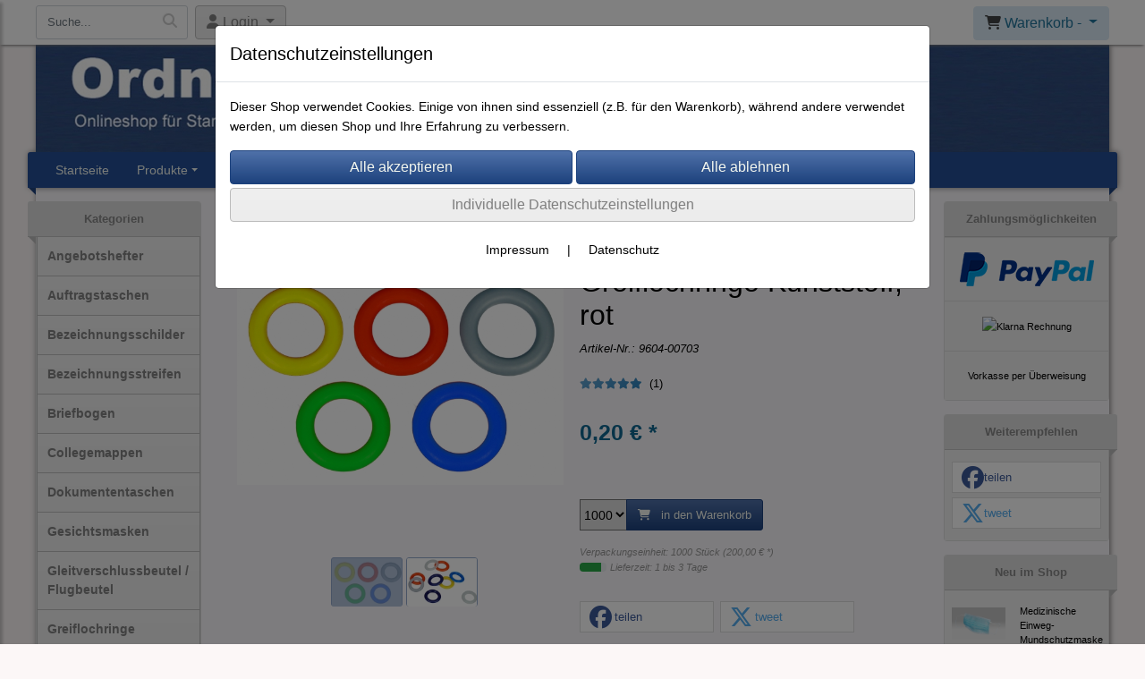

--- FILE ---
content_type: text/html; charset=UTF-8
request_url: https://www.ordner-onlineshop.de/greiflochringe-kunststoff-rot
body_size: 13769
content:

<!DOCTYPE html>
<html lang="de">
<head>

		<base href="//www.ordner-onlineshop.de" />
	<meta http-equiv="Content-Language" content="de" />
    <meta charset="utf-8">  
	<meta http-equiv="content-type" content="text/html; charset=utf-8">
    <title>Greiflochringe Kunststoff, rot - Büroorganisation Werkstattorganisation</title>
    <meta name="keywords" content="Greiflochringe Kunststoff,Greiflochring rot,Ringmechanik,Ringbuch,Stehsammler,Greiflochring farbig  " />
    <meta name="description" content="Greiflochringe aus Kunststoff, rot günstig,schnell und qualitativ hochwertig bei ordner-onlineshop.de bestellen" />
	<meta name="viewport" content="width=device-width, initial-scale=1, shrink-to-fit=no">
	<link href="/data/pics/favicon/favicon_.ico" rel="shortcut icon" type="image/x-icon" /><meta name="robots" content="index, follow" />
	<link rel="alternate" type="application/rss+xml" title="Büroorganisation Werkstattorganisation RSS Feed" href="/rss" />
	<link rel="canonical" href="https://www.ordner-onlineshop.de/greiflochringe-kunststoff-rot"/>    <meta name="page-topic" content="" />
    <meta name="distribution" content="global" />
	<meta HTTP-EQUIV="cache-control" content="no-cache" />

    
	<noscript>
		<link rel="STYLESHEET" media="screen" type="text/css" href="/style" />
	</noscript>			
		
		<script type="text/javascript" src="/javascript"></script>
		
				
		<script type="text/javascript">
			
			document.write('<link rel="stylesheet" media="screen" type="text/css" href="/style">');

			/* <![CDATA[ */
			_confg['demo'] = false;			
			_confg['cancel_orderprocess_id'] = 491015;
			_confg['last_page_name'] = 'greiflochringe-kunststoff-rot';
			_confg['last_page_name_temp'] = 'greiflochringe-kunststoff-rot';
			_confg['load_social_media'] = true;
			_confg['standalone_orderprocess'] = false;
			_confg['gallery_scroll_animation'] = 0;
			_confg['popup_after_into_cart'] = false;
			_confg['curreny_code_type'] = 'EUR';
			
			var hashManager;			

			$(function() {
				onload();

				// convert html to ajax links
				optimize_html_links();
				optimize_special_html_links();
				
				// HISTORY
				History.Adapter.bind(window,'statechange',function() {
					historyTarget(History.getState().data.id);
				});
				
				// if ID in url
				if ( (491015 != 0) && (!false) ) {
											// NON-JS-tagcloud-link to JS
						if (document.URL.search(/\/search\/+/) != -1) {
							var tagcloud_data = document.URL.split('/search/');
							$('#input_topsearch').val(decodeURI(tagcloud_data[1]));
							search('top');
						}
						else {
							var reloaded_pagename = 'page';
							if (true) {
								// extract name in html5-format-url
								reloaded_pagename = 'greiflochringe-kunststoff-rot';
							}						
							_confg['goto'] = 'reload';
							
							// add something to url, otherwise site wont reload, because its the same URL
							if (reloaded_pagename.slice(-1) == '-') {
								reloaded_pagename = reloaded_pagename.substr(0, reloaded_pagename.length-1);
							}
							else {
								reloaded_pagename = reloaded_pagename+"-";
							}
							// load requested page
							addHistoryEvent(reloaded_pagename, 491015);
						}
									}
				// hash in URL
				else {
											//_confg['site_entered'] = true;
						_confg['scroll'] = false;
						addHistoryEvent('Startseite', 39202120);				}
				
				
				// demo slider
							});
			
						_confg['automatic_scroll'] = 'Y';

			
		var lang = [];lang['besucher_online'] = 'Besucher online';lang['captcha_error'] = 'Der Sicherheitscode wurde nicht korrekt eingegeben.';lang['diese_email_existiert_nicht'] = 'Diese Emailadresse existiert nicht';lang['email_muss_validiert_werden'] = 'Ihnen wurde soeben eine Bestätigungs-Email zu Ihrer neuen Emailadresse geschickt. Sobald Sie diese bestätigt haben gilt diese neue Emailadresse.';lang['passwort_wurde_geaendert'] = 'Ihr Passwort wurde geändert.';lang['anfrage_nicht_versendet_weil_zu_lange_inaktiv'] = '<b>Ihre Anfrage konnte nicht versendet werden, da Sie zu lange inaktiv waren!</b><br/>Bitte loggen Sie sich erneut ein.';lang['anfrage_erfolgreich_versendet'] = '<b>Ihre Anfrage wurde erfolgreich versendet.</b><br/>Eine Antwort erhalten Sie an folgende Email-Adresse';lang['aus_warenkorb_entfernt'] = 'Produkt aus Warenkorb entfernt';lang['kein_gueltiger_wert'] = 'Kein gültiger Wert';lang['startseite'] = 'Startseite';lang['mein_konto'] = 'Mein Konto';lang['login'] = 'Login';lang['adresse_nicht_gefunden'] = 'Die folgende Adresse wurde leider nicht gefunden und kann nicht grafisch dargestellt werden';lang['von_merkzettel_entfernt'] = 'von Merkzettel entfernt';lang['auf_merkzettel_gesetzt'] = 'auf Merkzettel gesetzt';lang['ihr_kommentar_wurde_erfolgreich_eingetragen'] = 'Ihre Bewertung wurde erfolgreich eingetragen.';lang['einloggen_um_kommentar_zu_schreiben'] = 'Sie müssen eingeloggt sein um eine Bewertung eintragen zu können.';lang['alle_felder_ausfuellen'] = 'Bitte füllen Sie alle erforderlichen Felder aus';lang['bewertung_100_zeichen'] = 'Die Bewertung muss mindestens 100 Zeichen lang sein';lang['bestellstatus'] = 'Bestellstatus';lang['warenkorb'] = 'Warenkorb';lang['bitte_geben_sie_einen_suchbegriff_ein'] = 'Bitte geben Sie einen Suchbegriff ein.';lang['mindestbestellmenge_unterschritten'] = 'Die Mindestbestellmenge darf nicht unterschritten werden.';lang['mindestbestellmenge'] = 'Mindestbestellmenge';lang['bestellung_erfolgreich_versendet'] = 'Bestellung erfolgreich versendet';lang['fehlende_angaben_ergaenzen'] = 'Bitte ergänzen Sie alle fehlenden Angaben';lang['gueltige_menge_angeben'] = 'Bitte geben Sie eine gültige Menge an (ganze Zahlen)';lang['daten_geaendert'] = 'Daten wurden geändert';lang['zahlungsart_gewaehlt'] = 'Zahlungsart gewählt';lang['lieferadresse'] = 'lieferadresse';lang['suche'] = 'Suche';lang['aus_warenkorb_entfernen'] = 'Folgendes Produkt aus Warenkorb entfernen:';lang['erst_registrieren'] = 'Sie müssen sich erst registrieren / einloggen';lang['packstation_und_nummer'] = 'Packstation und Nummer';lang['strasse_und_hausnummer'] = 'Straße und Hausnummer';lang['account_geloescht'] = 'Ihr Kundenaccount wurde gelöscht.';lang['validate_same_psws'] = 'Die Passwörter müssen übereinstimmen';lang['validate_emailExists'] = 'Diese E-Mail-Adresse ist schon vergeben.';lang['validate_emailDoesNotExists'] = 'Diese E-Mail-Adresse existiert nicht.';lang['validate_wrongPSW'] = 'Das Passwort ist nicht korrekt.';lang['validate_email'] = 'Geben Sie bitte eine gültige E-Mail Adresse ein (z.B. max@mustermann.de).';lang['validate_required'] = 'Dieses Feld muss ausgefüllt werden.';lang['mindestens_xx_zeichen'] = 'Noch mindestens XX Zeichen.';			/* ]]> */
		</script>
		
			
	

</head>


<body class="" id="body" data-spy="scroll" data-target="#header" data-offset="10" style="background-color: #fcf7f7;">
	
	<div class="body">
		<input type="hidden" id="filter_cat_id" value="none" />
		<input type="hidden" id="filter_activated" value="0" />		
		<input type="hidden" id="filter_rangeinput_min_price" value="" />
		<input type="hidden" id="filter_rangeinput_max_price" value="" />
		<input type="hidden" id="filter_rangeinput_min_current" value="" />
		<input type="hidden" id="filter_rangeinput_max_current" value="" />
		<input type="hidden" id="filter_manufacturer" value="" />
		<div class="tooltip left tooltip-fixed" id="popover_notice" tabindex="-1" role="popover">
		</div>
		<nav id="sidebar-left" class="mobile-sidebar-menu" data-toggle="collapse">
			<div class="row no-gutters m-2">
				<div class="col-8">
		<div class="header-search ml-0 align-self-center search-mobile">
			<div class="input-group">
				<input type="text" class="form-control " id="inp_search-mobile" placeholder="Suche..." onkeypress="key_press_enter(0, 0, 'search-mobile', event);">
					<span class="input-group-btn">
						<button class="btn btn-light" type="button" onclick="search('search-mobile', 0);"><i class="fa fa-search"></i></button>
					</span>
			</div>
		</div>
				</div>
				<div class="col-4">
				<div id="dismiss" class="float-right">
					<i class="fas fa-arrow-left"></i>
				</div>
				</div>
				
			</div>
			<div id="menu-content" class="m-1"></div>
		</nav>
		<nav id="sidebar-right" class="mobile-sidebar-cart" data-toggle="collapse">
			<div class="row no-gutters m-2">
				<div id="dismiss">
					<i class="fas fa-arrow-right"></i>
				</div>
			</div>
			<div class="m-2" id="cart-mobile">
			</div>
		</nav>
		<div class="overlay"></div>
		<header id="header-fixed" class="header header-scroll-control ">
			<div class="header-body container-fluid h-100">
				<div class="header-container container container-fluid p-0 h-100">
					<div class="header-row container-fluid p-0 h-100">
						<div class="col justify-content-start h-100">
							<div class="row h-100">
		<button class="btn header-btn-collapse-nav align-self-center" data-toggle="collapse" data-target=".mobile-sidebar-menu">
			<i class="fa fa-bars"></i>
		</button>
		<div class="header-search ml-0 align-self-center d-none d-lg-block">
			<div class="input-group">
				<input type="text" class="form-control header-search-inp" id="inp_search-header" placeholder="Suche..." onkeypress="key_press_enter(0, 0, 'search-header', event);">
					<span class="input-group-btn">
						<button class="btn btn-light" type="button" onclick="search('search-header', 0);"><i class="fa fa-search"></i></button>
					</span>
			</div>
		</div>
	<div id="login_outer_header" class="login_outer_header mx-2 align-self-center">
		<div class="dropdown dropdown-dont-close-on-click btn-group">
			
			<a class="btn dropdown-toggle align-self-center" data-toggle="dropdown" aria-haspopup="true" aria-expanded="false">
				<i class="fas fa-user user-button-mobile"></i>
				<span id="div_login_headline">
					Login
				</span>
			</a>
		
			
			
			<div class="dropdown-menu " id="div_login">
				
		<div class="row no-gutters p-2">
			<div class="col-12">
	<div class="box-content">
		<form>
			<div class="form-row m-0">
				<div class="form-group w-100 mb-1">
					<div class="input-group">
						<div class="input-group-prepend">
							<span class="input-group-text"><i class="fas fa-envelope fa-fw"></i></span>
						</div>
						<input id="input_email_login_:::RANDOM:::" name="email" onkeypress="key_press_enter(':::RANDOM:::', 0, 'login', event);" class="form-control form-control-sm" type="text" placeholder="Email">
					</div>
				</div>
			</div>

			<div class="form-row m-0">				
				<div class="form-group w-100">
					<div class="input-group">
						<div class="input-group-prepend">
							<span class="input-group-text"><i class="fas fa-lock fa-fw"></i></span>
						</div>
						<input id="input_psw_:::RANDOM:::" name="userpsw" onkeypress="key_press_enter(':::RANDOM:::', 0, 'login', event);" class="form-control form-control-sm" type="password" placeholder="Passwort">
					</div>
				</div>
			</div>

			<div class="form-row">
				<div class="form-group col">
					<div class="form-check form-check-inline">
						<label class="form-check-label">
							<input class="form-check-input" type="checkbox" id="remind_me_:::RANDOM:::" name="remind_me"> eingeloggt bleiben?
						</label>
					</div>
				</div>
			</div>
			
			<div class="form-row">
				<div class="form-group col">
					<button type="button" onclick="log_in(':::RANDOM:::');" class="btn btn-sm float-right mb-1 w-100 text-right">einloggen</button>
				</div>
			</div>
		</form>
	</div>
			</div>
		</div>
	<div class="row no-gutters px-2 pb-2">
		<div class="col-12">
		<a id="html_link_eowwg0ubCM" name="registrierung" coords="index.php?id=19202120" href="/customer/register">Registrierung</a><br/>
		<a id="html_link_htwuBcNAp2" name="passwort-vergessen" coords="index.php?id=196021200" href="/customer/passwordreminder">Passwort vergessen</a>
	</div>
	</div>
			</div>
		</div>
	</div>
									<div class="d-lg-none align-self-center ml-auto mobile-header-logo">
										<a id="html_link_6W31HwdMNv" name="startseite" coords="index.php?id=39202120" href="/startseite" scroll_to_top="false">
											<img alt="Logo" src="data/pics/logo/logo_mobile_1586414346.jpg">
										</a>
									</div>
								<div class="align-self-center ml-auto">
									
		<button class="btn header-btn-collapse-cart align-self-center" data-toggle="collapse" data-target=".mobile-sidebar-cart">
			<i class="fa fa-shopping-cart"></i>
		</button>
								</div>
									<div class="dropdown dropdown-mega dropdown-mega-shop dropdown-on-hover dropdown-dont-close-on-click ml-auto align-self-center" id="headerCart">
										<a class="btn btn-cart dropdown-toggle" id="headerCartButton" data-toggle="dropdown" aria-haspopup="true" aria-expanded="false">
											<i class="fas fa-shopping-cart"></i> <span id="header_cart_txt">Warenkorb - </span> <span id="header_amount">1</span> <span id="header_cart_price"></span>
										</a>
										<div class="dropdown-menu dropdown-menu-right" id="headerCart_body" aria-labelledby="headerCartButton">
											<div class="dropdown-mega-content cart">
												<div id="cart">
												</div>
											</div>
										</div>
									</div>
							</div>
						</div>
					</div>
				</div>
			</div>
		</header>
			<header id="header-logo" class="header ">
				<div class="header-body">
					<div id="div_logo" class="header-container container container-fluid p-0 div_logo">
						<div class="header-row container-fluid p-0" style="background-color: #fcf7f7;">
							
			<div class="card d-none d-lg-flex">
				<img onclick="addHistoryEvent('Startseite', 39202120);" onload="$(this).css('maxWidth', '1200px');" class="card-img img-fluid" src="data/pics/logo/logo_1530183468.jpg?rand=2023067544" alt="Logo">
				<div class="card-img-overlay">
					
		<div id="orderprocess_backtoshop_button_outer" class="orderprocess_backtoshop_button_outer hide" style="">
			<a class="btn btn-sm" href="javascript: ;" data-confirm-action="var arr=['191021202', '191021203', '191021204', '191021205', '191502120']; if ( (_confg['cancel_orderprocess_id'] != '') && (jQuery.inArray(_confg['cancel_orderprocess_id'].toString(), arr) == -1)) { addHistoryEvent(_confg['cancel_orderprocess_name'], _confg['cancel_orderprocess_id']); } else { addHistoryEvent('Startseite', 39202120); } " data-confirm="Zurück zum Shop und Bestellvorgang unterbrechen?">Zurück zum Shop</a>
			
		</div>
		<div class="header-search ml-0 align-self-center d-none d-lg-block">
			<div class="input-group">
				<input type="hidden" class="form-control " id="inp_search-logo" placeholder="Suche..." onkeypress="key_press_enter(0, 0, 'search-logo', event);">
			</div>
		</div>
				</div>
			</div>
						</div>
					</div>
				</div>
			</header>
			<header id="header" class="header ">
				<div class="header-body p-0 ">
					
					
		<div class="header-container container container-fluid p-0">
			<div class="header-row container-fluid menu">
				<div class="col justify-content-start">
					<div class="row">
						<div class="header-nav">
							<div class="header-nav-main header-nav-main-effect-1 header-nav-main-sub-effect-1">
								
<nav class="collapse nav" role="navigation">
<ul class="nav nav-pills" id="mainNav">
			<li ><a id="html_link_k2xTstu7XI" name="startseite" coords="index.php?id=39202120" href="/startseite" scroll_to_top="false">Startseite</a></li><li class="dropdown "><a class="dropdown-item dropdown-toggle" href="javascript: ;">Produkte</a><ul class="dropdown-menu">
							<li onclick="_confg['scroll'] = false;">
								<a class="dropdown-item" id="html_link_43CvKHN4Fw" name="angebotshefter" coords="index.php?id=29010212049" href="/p/angebotshefter/0/1" scroll_to_top="false">
									Angebotshefter</a></li>
							<li onclick="_confg['scroll'] = false;">
								<a class="dropdown-item" id="html_link_DYsU0WfD4B" name="auftragstaschen_" coords="index.php?id=29010212093" href="/p/auftragstaschen-/0/1" scroll_to_top="false">
									Auftragstaschen </a></li>
							<li onclick="_confg['scroll'] = false;">
								<a class="dropdown-item" id="html_link_fFxr1qEAkb" name="bezeichnungsschilder" coords="index.php?id=29010212067" href="/p/bezeichnungsschilder/0/1" scroll_to_top="false">
									Bezeichnungsschilder</a></li>
							<li onclick="_confg['scroll'] = false;">
								<a class="dropdown-item" id="html_link_MnU6XejI5h" name="bezeichnungsstreifen" coords="index.php?id=29010212075" href="/p/bezeichnungsstreifen_1/0/1" scroll_to_top="false">
									Bezeichnungsstreifen</a></li>
							<li onclick="_confg['scroll'] = false;">
								<a class="dropdown-item" id="html_link_2B9eG6I0Wq" name="briefbogen" coords="index.php?id=29010212090" href="/p/briefbogen_1/0/1" scroll_to_top="false">
									Briefbogen</a></li>
							<li onclick="_confg['scroll'] = false;">
								<a class="dropdown-item" id="html_link_ybgJcdcPk2" name="collegemappen" coords="index.php?id=29010212057" href="/p/collegemappen/0/1" scroll_to_top="false">
									Collegemappen</a></li>
							<li onclick="_confg['scroll'] = false;">
								<a class="dropdown-item" id="html_link_OYoUpoeraj" name="dokumententaschen" coords="index.php?id=29010212038" href="/p/dokumententaschen/0/1" scroll_to_top="false">
									Dokumententaschen</a></li>
							<li onclick="_confg['scroll'] = false;">
								<a class="dropdown-item" id="html_link_ZdNVoaAoUT" name="gesichtsmasken" coords="index.php?id=29010212097" href="/p/gesichtsmasken/0/1" scroll_to_top="false">
									Gesichtsmasken</a></li>
							<li onclick="_confg['scroll'] = false;">
								<a class="dropdown-item" id="html_link_uAwED51kkD" name="gleitverschlussbeutel_flugbeutel" coords="index.php?id=29010212084" href="/p/gleitverschlussbeutel--flugbeutel/0/1" scroll_to_top="false">
									Gleitverschlussbeutel / Flugbeutel</a></li>
							<li onclick="_confg['scroll'] = false;">
								<a class="dropdown-item" id="html_link_l2bFKSSv6H" name="greiflochringe" coords="index.php?id=29010212041" href="/p/greiflochringe/0/1" scroll_to_top="false">
									Greiflochringe</a></li>
							<li onclick="_confg['scroll'] = false;">
								<a class="dropdown-item" id="html_link_CmExlJ4L1o" name="hangemappen" coords="index.php?id=29010212045" href="/p/haengemappen_1/0/1" scroll_to_top="false">
									Hängemappen</a></li>
							<li onclick="_confg['scroll'] = false;">
								<a class="dropdown-item" id="html_link_DuvyN1B19S" name="hygieneschutzwand" coords="index.php?id=29010212096" href="/p/hygieneschutzwand/0/1" scroll_to_top="false">
									Hygieneschutzwand</a></li>
							<li onclick="_confg['scroll'] = false;">
								<a class="dropdown-item" id="html_link_AQ3rbYQ21P" name="klarsichttaschen" coords="index.php?id=29010212028" href="/p/klarsichttaschen_1/0/1" scroll_to_top="false">
									Klarsichttaschen</a></li>
							<li onclick="_confg['scroll'] = false;">
								<a class="dropdown-item" id="html_link_AOAP4c9sFR" name="klemmbretter" coords="index.php?id=29010212061" href="/p/klemmbretter/0/1" scroll_to_top="false">
									Klemmbretter</a></li>
							<li onclick="_confg['scroll'] = false;">
								<a class="dropdown-item" id="html_link_bhrccKdnBI" name="klemmmappe" coords="index.php?id=29010212052" href="/p/klemmmappe/0/1" scroll_to_top="false">
									Klemmmappe</a></li>
							<li onclick="_confg['scroll'] = false;">
								<a class="dropdown-item" id="html_link_I7r4uIOtRe" name="lagerbelegtaschen" coords="index.php?id=29010212044" href="/p/lagerbelegtaschen_1/0/1" scroll_to_top="false">
									Lagerbelegtaschen</a></li>
							<li onclick="_confg['scroll'] = false;">
								<a class="dropdown-item" id="html_link_iDXjhZe8Fg" name="ledermappen" coords="index.php?id=29010212095" href="/p/ledermappen/0/1" scroll_to_top="false">
									Ledermappen</a></li>
							<li onclick="_confg['scroll'] = false;">
								<a class="dropdown-item" id="html_link_HvlcxPzVaJ" name="magnetische_ideen" coords="index.php?id=29010212089" href="/p/magnetische-ideen/0/1" scroll_to_top="false">
									Magnetische Ideen</a></li>
							<li onclick="_confg['scroll'] = false;">
								<a class="dropdown-item" id="html_link_lQGvi3Krl0" name="mehrzwecktafeln" coords="index.php?id=29010212064" href="/p/mehrzwecktafeln/0/1" scroll_to_top="false">
									Mehrzwecktafeln</a></li>
							<li onclick="_confg['scroll'] = false;">
								<a class="dropdown-item" id="html_link_KrF8ZG1nQq" name="ordner_aus_pvc" coords="index.php?id=29010212078" href="/p/ordner-aus-pvc/0/1" scroll_to_top="false">
									Ordner aus PVC</a></li>
							<li onclick="_confg['scroll'] = false;">
								<a class="dropdown-item" id="html_link_DOB4rBEJlY" name="ordner_aus_polypropylen" coords="index.php?id=29010212040" href="/p/ordner-aus-polypropylen/0/1" scroll_to_top="false">
									Ordner aus Polypropylen</a></li>
							<li onclick="_confg['scroll'] = false;">
								<a class="dropdown-item" id="html_link_cZCNDooDbG" name="prasentationsmappen" coords="index.php?id=29010212058" href="/p/praesentationsmappen/0/1" scroll_to_top="false">
									Präsentationsmappen</a></li>
							<li onclick="_confg['scroll'] = false;">
								<a class="dropdown-item" id="html_link_cxVEKi7lvD" name="plantafeln" coords="index.php?id=29010212062" href="/p/plantafeln/0/1" scroll_to_top="false">
									Plantafeln</a></li>
							<li onclick="_confg['scroll'] = false;">
								<a class="dropdown-item" id="html_link_Kd3p0JGs3L" name="planungssignale" coords="index.php?id=29010212069" href="/p/planungssignale/0/1" scroll_to_top="false">
									Planungssignale</a></li>
							<li onclick="_confg['scroll'] = false;">
								<a class="dropdown-item" id="html_link_lnoR7whbzB" name="personalhefter" coords="index.php?id=29010212070" href="/p/personalhefter/0/1" scroll_to_top="false">
									Personalhefter</a></li>
							<li onclick="_confg['scroll'] = false;">
								<a class="dropdown-item" id="html_link_KLDbsBJSmU" name="ringbuch" coords="index.php?id=29010212042" href="/p/ringbuch/0/1" scroll_to_top="false">
									Ringbuch</a></li>
							<li class="dropdown-submenu" onclick="_confg['scroll'] = false;">
								<a class="dropdown-item" id="html_link_xI5iI3mCdl" name="register" coords="index.php?id=29010212081" href="/p/register/0/1" scroll_to_top="false">
									Register
								</a>
								<ul class="dropdown-menu">
							<li onclick="_confg['scroll'] = false;">
								<a class="dropdown-item" id="html_link_05dA2HQcos" name="pp-register" coords="index.php?id=29010212085" href="/p/pp-register/0/1" scroll_to_top="false">
									PP-Register</a></li>
							<li onclick="_confg['scroll'] = false;">
								<a class="dropdown-item" id="html_link_hxQszwaZsM" name="mylar-register" coords="index.php?id=29010212086" href="/p/mylar-register/0/1" scroll_to_top="false">
									Mylar-Register</a></li>
							<li onclick="_confg['scroll'] = false;">
								<a class="dropdown-item" id="html_link_fZKXSnuctY" name="karton-register" coords="index.php?id=29010212087" href="/p/karton-register/0/1" scroll_to_top="false">
									Karton-Register</a></li>
							<li onclick="_confg['scroll'] = false;">
								<a class="dropdown-item" id="html_link_Oou0gwPhxt" name="tauenpapier-register" coords="index.php?id=29010212088" href="/p/tauenpapier-register/0/1" scroll_to_top="false">
									Tauenpapier-Register</a></li></ul></li>
							<li onclick="_confg['scroll'] = false;">
								<a class="dropdown-item" id="html_link_gccp4R6VEz" name="sammelboxen" coords="index.php?id=29010212046" href="/p/sammelboxen/0/1" scroll_to_top="false">
									Sammelboxen</a></li>
							<li onclick="_confg['scroll'] = false;">
								<a class="dropdown-item" id="html_link_Y7rsfNweV8" name="sammelmappen" coords="index.php?id=29010212047" href="/p/sammelmappen/0/1" scroll_to_top="false">
									Sammelmappen</a></li>
							<li onclick="_confg['scroll'] = false;">
								<a class="dropdown-item" id="html_link_yCjrOguR6O" name="sammeltaschen" coords="index.php?id=29010212054" href="/p/sammeltaschen/0/1" scroll_to_top="false">
									Sammeltaschen</a></li>
							<li onclick="_confg['scroll'] = false;">
								<a class="dropdown-item" id="html_link_xTkUSddNSJ" name="sammelbeutel" coords="index.php?id=29010212076" href="/p/sammelbeutel/0/1" scroll_to_top="false">
									Sammelbeutel</a></li>
							<li onclick="_confg['scroll'] = false;">
								<a class="dropdown-item" id="html_link_u7OQdM4ZXQ" name="schuber_mit_ordner" coords="index.php?id=29010212039" href="/p/schuber-mit-ordner/0/1" scroll_to_top="false">
									Schuber mit Ordner</a></li>
							<li onclick="_confg['scroll'] = false;">
								<a class="dropdown-item" id="html_link_FBnE5a7NAh" name="stehsammler" coords="index.php?id=29010212029" href="/p/stehsammler/0/1" scroll_to_top="false">
									Stehsammler</a></li>
							<li onclick="_confg['scroll'] = false;">
								<a class="dropdown-item" id="html_link_2JyacUN4qB" name="striphefter" coords="index.php?id=29010212050" href="/p/striphefter_1/0/1" scroll_to_top="false">
									Striphefter</a></li>
							<li onclick="_confg['scroll'] = false;">
								<a class="dropdown-item" id="html_link_E0QwfyvrW7" name="sichtbuch" coords="index.php?id=29010212043" href="/p/sichtbuch_1/0/1" scroll_to_top="false">
									Sichtbuch</a></li>
							<li onclick="_confg['scroll'] = false;">
								<a class="dropdown-item" id="html_link_BMkk5BKOBn" name="signalschilder" coords="index.php?id=29010212068" href="/p/signalschilder/0/1" scroll_to_top="false">
									Signalschilder</a></li>
							<li onclick="_confg['scroll'] = false;">
								<a class="dropdown-item" id="html_link_CjclVc1HM5" name="stecktafeln" coords="index.php?id=29010212065" href="/p/stecktafeln/0/1" scroll_to_top="false">
									Stecktafeln</a></li>
							<li onclick="_confg['scroll'] = false;">
								<a class="dropdown-item" id="html_link_jzqJBKvVIF" name="t-card-boards" coords="index.php?id=29010212063" href="/p/t-card-boards_1/0/1" scroll_to_top="false">
									T-Card-Boards</a></li>
							<li onclick="_confg['scroll'] = false;">
								<a class="dropdown-item" id="html_link_C8BZQ5gfLZ" name="t-cards" coords="index.php?id=29010212074" href="/p/t-cards/0/1" scroll_to_top="false">
									T-Cards</a></li>
							<li onclick="_confg['scroll'] = false;">
								<a class="dropdown-item" id="html_link_mRFPShX3xx" name="tisch-flipcharts" coords="index.php?id=29010212094" href="/p/tisch-flipcharts/0/1" scroll_to_top="false">
									Tisch-Flipcharts</a></li>
							<li onclick="_confg['scroll'] = false;">
								<a class="dropdown-item" id="html_link_sdGhE3yK1P" name="visitenkartenalbum_aus_pvc" coords="index.php?id=29010212059" href="/p/visitenkartenalbum-aus-pvc/0/1" scroll_to_top="false">
									Visitenkartenalbum aus PVC</a></li>
							<li onclick="_confg['scroll'] = false;">
								<a class="dropdown-item" id="html_link_lxkneNLYYL" name="visitenkartenetui" coords="index.php?id=29010212053" href="/p/visitenkartenetui_1/0/1" scroll_to_top="false">
									Visitenkartenetui</a></li>
							<li onclick="_confg['scroll'] = false;">
								<a class="dropdown-item" id="html_link_obZob3HshD" name="visitenkarten" coords="index.php?id=29010212091" href="/p/visitenkarten/0/1" scroll_to_top="false">
									Visitenkarten</a></li>
							<li onclick="_confg['scroll'] = false;">
								<a class="dropdown-item" id="html_link_gxMfbCvbyQ" name="visimap-terminmappe" coords="index.php?id=29010212080" href="/p/visimap-terminmappe/0/1" scroll_to_top="false">
									VISIMAP-Terminmappe</a></li>
							<li onclick="_confg['scroll'] = false;">
								<a class="dropdown-item" id="html_link_mnqQFiinQO" name="zubehor_fur_planungstafel" coords="index.php?id=29010212073" href="/p/zubehor_fur_planungstafel/0/1" scroll_to_top="false">
									Zubehör für Planungstafel</a></li></ul></li>
			<li ><a id="html_link_sQVwOYQ2cZ" name="impressum" coords="index.php?id=39302120" href="/content/impressum" scroll_to_top="false">Impressum</a></li>
			<li ><a id="html_link_G2vSZ0zl5g" name="agb" coords="index.php?id=39402120" href="/content/agb" scroll_to_top="false">AGB</a></li>
			<li ><a id="html_link_NawbxDDL0n" name="kontaktformular" coords="index.php?id=39602120" href="/content/kontaktformular" scroll_to_top="false">Kontakt</a></li>
</ul>
</nav>	
							</div>
							
						</div>
					</div>
				</div>
			</div>
		</div>
					
				</div>
			</header>
		<div role="main" class="main shop template-1">
			<div class="container container-fluid">
<div class="row" id="main_outer">
		
	<div id="div_main_links" class="col-12 col-lg-2 order-2 order-lg-1 div_main_links">
		
	<div class="row no-gutters">
			<div class="col col-12 col-sm-6 col-lg-12">
				<div class="row no-gutters">
					<div class="col-lg-12 d-none d-lg-block">
						<div class="card sidebox left">
							<h6 id="headline_2" class="card-header">Kategorien</h2>		
							
							<div id="div_categories" class="card-body">
								
				<div class="side_div_cats side_div_cats_parent" id="div_sidediv_cats_49" onclick="_confg['scroll'] = false;addHistoryEvent('angebotshefter', 29010212049);" style="">
					<a class="btn  btn-sm primary" id="html_special_link_2LAOqqMlX6" name="produkte" coords="index.php?id=29010212049" href="/p/angebotshefter/0/1">
							Angebotshefter
							
					</a>
				</div>
				<div class="side_div_cats side_div_cats_parent" id="div_sidediv_cats_93" onclick="_confg['scroll'] = false;addHistoryEvent('auftragstaschen-', 29010212093);" style="">
					<a class="btn  btn-sm primary" id="html_special_link_uInPK5vR1h" name="produkte" coords="index.php?id=29010212093" href="/p/auftragstaschen-/0/1">
							Auftragstaschen 
							
					</a>
				</div>
				<div class="side_div_cats side_div_cats_parent" id="div_sidediv_cats_67" onclick="_confg['scroll'] = false;addHistoryEvent('bezeichnungsschilder', 29010212067);" style="">
					<a class="btn  btn-sm primary" id="html_special_link_RLtA4EDZs2" name="produkte" coords="index.php?id=29010212067" href="/p/bezeichnungsschilder/0/1">
							Bezeichnungsschilder
							
					</a>
				</div>
				<div class="side_div_cats side_div_cats_parent" id="div_sidediv_cats_75" onclick="_confg['scroll'] = false;addHistoryEvent('bezeichnungsstreifen_1', 29010212075);" style="">
					<a class="btn  btn-sm primary" id="html_special_link_n16jS4EAt3" name="produkte" coords="index.php?id=29010212075" href="/p/bezeichnungsstreifen_1/0/1">
							Bezeichnungsstreifen
							
					</a>
				</div>
				<div class="side_div_cats side_div_cats_parent" id="div_sidediv_cats_90" onclick="_confg['scroll'] = false;addHistoryEvent('briefbogen_1', 29010212090);" style="">
					<a class="btn  btn-sm primary" id="html_special_link_O1TrK2AK8Z" name="produkte" coords="index.php?id=29010212090" href="/p/briefbogen_1/0/1">
							Briefbogen
							
					</a>
				</div>
				<div class="side_div_cats side_div_cats_parent" id="div_sidediv_cats_57" onclick="_confg['scroll'] = false;addHistoryEvent('collegemappen', 29010212057);" style="">
					<a class="btn  btn-sm primary" id="html_special_link_jQaVyzfnlx" name="produkte" coords="index.php?id=29010212057" href="/p/collegemappen/0/1">
							Collegemappen
							
					</a>
				</div>
				<div class="side_div_cats side_div_cats_parent" id="div_sidediv_cats_38" onclick="_confg['scroll'] = false;addHistoryEvent('dokumententaschen', 29010212038);" style="">
					<a class="btn  btn-sm primary" id="html_special_link_tQW9C8LB9G" name="produkte" coords="index.php?id=29010212038" href="/p/dokumententaschen/0/1">
							Dokumententaschen
							
					</a>
				</div>
				<div class="side_div_cats side_div_cats_parent" id="div_sidediv_cats_97" onclick="_confg['scroll'] = false;addHistoryEvent('gesichtsmasken', 29010212097);" style="">
					<a class="btn  btn-sm primary" id="html_special_link_4DiGVRrHTQ" name="produkte" coords="index.php?id=29010212097" href="/p/gesichtsmasken/0/1">
							Gesichtsmasken
							
					</a>
				</div>
				<div class="side_div_cats side_div_cats_parent" id="div_sidediv_cats_84" onclick="_confg['scroll'] = false;addHistoryEvent('gleitverschlussbeutel--flugbeutel', 29010212084);" style="">
					<a class="btn  btn-sm primary" id="html_special_link_YrLpx35pwB" name="produkte" coords="index.php?id=29010212084" href="/p/gleitverschlussbeutel--flugbeutel/0/1">
							Gleitverschlussbeutel / Flugbeutel
							
					</a>
				</div>
				<div class="side_div_cats side_div_cats_parent" id="div_sidediv_cats_41" onclick="_confg['scroll'] = false;addHistoryEvent('greiflochringe', 29010212041);" style="">
					<a class="btn  btn-sm primary" id="html_special_link_29tHJ6Bzzo" name="produkte" coords="index.php?id=29010212041" href="/p/greiflochringe/0/1">
							Greiflochringe
							
					</a>
				</div>
				<div class="side_div_cats side_div_cats_parent" id="div_sidediv_cats_45" onclick="_confg['scroll'] = false;addHistoryEvent('haengemappen_1', 29010212045);" style="">
					<a class="btn  btn-sm primary" id="html_special_link_aVDU4HhkHD" name="produkte" coords="index.php?id=29010212045" href="/p/haengemappen_1/0/1">
							Hängemappen
							
					</a>
				</div>
				<div class="side_div_cats side_div_cats_parent" id="div_sidediv_cats_96" onclick="_confg['scroll'] = false;addHistoryEvent('hygieneschutzwand', 29010212096);" style="">
					<a class="btn  btn-sm primary" id="html_special_link_LFK1n3pVzk" name="produkte" coords="index.php?id=29010212096" href="/p/hygieneschutzwand/0/1">
							Hygieneschutzwand
							
					</a>
				</div>
				<div class="side_div_cats side_div_cats_parent" id="div_sidediv_cats_28" onclick="_confg['scroll'] = false;addHistoryEvent('klarsichttaschen_1', 29010212028);" style="">
					<a class="btn  btn-sm primary" id="html_special_link_BW7FdxxXlZ" name="produkte" coords="index.php?id=29010212028" href="/p/klarsichttaschen_1/0/1">
							Klarsichttaschen
							
					</a>
				</div>
				<div class="side_div_cats side_div_cats_parent" id="div_sidediv_cats_61" onclick="_confg['scroll'] = false;addHistoryEvent('klemmbretter', 29010212061);" style="">
					<a class="btn  btn-sm primary" id="html_special_link_JEqrxc6lQQ" name="produkte" coords="index.php?id=29010212061" href="/p/klemmbretter/0/1">
							Klemmbretter
							
					</a>
				</div>
				<div class="side_div_cats side_div_cats_parent" id="div_sidediv_cats_52" onclick="_confg['scroll'] = false;addHistoryEvent('klemmmappe', 29010212052);" style="">
					<a class="btn  btn-sm primary" id="html_special_link_PdHtyISslY" name="produkte" coords="index.php?id=29010212052" href="/p/klemmmappe/0/1">
							Klemmmappe
							
					</a>
				</div>
				<div class="side_div_cats side_div_cats_parent" id="div_sidediv_cats_44" onclick="_confg['scroll'] = false;addHistoryEvent('lagerbelegtaschen_1', 29010212044);" style="">
					<a class="btn  btn-sm primary" id="html_special_link_Ywok2YLrNa" name="produkte" coords="index.php?id=29010212044" href="/p/lagerbelegtaschen_1/0/1">
							Lagerbelegtaschen
							
					</a>
				</div>
				<div class="side_div_cats side_div_cats_parent" id="div_sidediv_cats_95" onclick="_confg['scroll'] = false;addHistoryEvent('ledermappen', 29010212095);" style="">
					<a class="btn  btn-sm primary" id="html_special_link_NfZNU5ws61" name="produkte" coords="index.php?id=29010212095" href="/p/ledermappen/0/1">
							Ledermappen
							
					</a>
				</div>
				<div class="side_div_cats side_div_cats_parent" id="div_sidediv_cats_89" onclick="_confg['scroll'] = false;addHistoryEvent('magnetische-ideen', 29010212089);" style="">
					<a class="btn  btn-sm primary" id="html_special_link_OGkm0uecBG" name="produkte" coords="index.php?id=29010212089" href="/p/magnetische-ideen/0/1">
							Magnetische Ideen
							
					</a>
				</div>
				<div class="side_div_cats side_div_cats_parent" id="div_sidediv_cats_64" onclick="_confg['scroll'] = false;addHistoryEvent('mehrzwecktafeln', 29010212064);" style="">
					<a class="btn  btn-sm primary" id="html_special_link_KhYaQq4xP8" name="produkte" coords="index.php?id=29010212064" href="/p/mehrzwecktafeln/0/1">
							Mehrzwecktafeln
							
					</a>
				</div>
				<div class="side_div_cats side_div_cats_parent" id="div_sidediv_cats_78" onclick="_confg['scroll'] = false;addHistoryEvent('ordner-aus-pvc', 29010212078);" style="">
					<a class="btn  btn-sm primary" id="html_special_link_LfDgzhDXkL" name="produkte" coords="index.php?id=29010212078" href="/p/ordner-aus-pvc/0/1">
							Ordner aus PVC
							
					</a>
				</div>
				<div class="side_div_cats side_div_cats_parent" id="div_sidediv_cats_40" onclick="_confg['scroll'] = false;addHistoryEvent('ordner-aus-polypropylen', 29010212040);" style="">
					<a class="btn  btn-sm primary" id="html_special_link_SdRXdR7ot8" name="produkte" coords="index.php?id=29010212040" href="/p/ordner-aus-polypropylen/0/1">
							Ordner aus Polypropylen
							
					</a>
				</div>
				<div class="side_div_cats side_div_cats_parent" id="div_sidediv_cats_58" onclick="_confg['scroll'] = false;addHistoryEvent('praesentationsmappen', 29010212058);" style="">
					<a class="btn  btn-sm primary" id="html_special_link_0sQqjomTP3" name="produkte" coords="index.php?id=29010212058" href="/p/praesentationsmappen/0/1">
							Präsentationsmappen
							
					</a>
				</div>
				<div class="side_div_cats side_div_cats_parent" id="div_sidediv_cats_62" onclick="_confg['scroll'] = false;addHistoryEvent('plantafeln', 29010212062);" style="">
					<a class="btn  btn-sm primary" id="html_special_link_efpPGSwiej" name="produkte" coords="index.php?id=29010212062" href="/p/plantafeln/0/1">
							Plantafeln
							
					</a>
				</div>
				<div class="side_div_cats side_div_cats_parent" id="div_sidediv_cats_69" onclick="_confg['scroll'] = false;addHistoryEvent('planungssignale', 29010212069);" style="">
					<a class="btn  btn-sm primary" id="html_special_link_0zwNCxwHFx" name="produkte" coords="index.php?id=29010212069" href="/p/planungssignale/0/1">
							Planungssignale
							
					</a>
				</div>
				<div class="side_div_cats side_div_cats_parent" id="div_sidediv_cats_70" onclick="_confg['scroll'] = false;addHistoryEvent('personalhefter', 29010212070);" style="">
					<a class="btn  btn-sm primary" id="html_special_link_1aIDOI3YnO" name="produkte" coords="index.php?id=29010212070" href="/p/personalhefter/0/1">
							Personalhefter
							
					</a>
				</div>
				<div class="side_div_cats side_div_cats_parent" id="div_sidediv_cats_42" onclick="_confg['scroll'] = false;addHistoryEvent('ringbuch', 29010212042);" style="">
					<a class="btn  btn-sm primary" id="html_special_link_oXedh7orT6" name="produkte" coords="index.php?id=29010212042" href="/p/ringbuch/0/1">
							Ringbuch
							
					</a>
				</div>
				<div class="side_div_cats side_div_cats_parent" id="div_sidediv_cats_81" onclick="_confg['scroll'] = false;addHistoryEvent('register', 29010212081);" style="">
					<a class="btn  btn-sm primary" id="html_special_link_yHO9gjjamv" name="produkte" coords="index.php?id=29010212081" href="/p/register/0/1">
							Register
							
					</a>
				</div><div class="side_cats_sub_outer hide">
				<div class="side_div_cats side_div_cats_child" id="div_sidediv_cats_85" onclick="_confg['scroll'] = false;addHistoryEvent('pp-register', 29010212085);" style="padding-left: 17px;">
					<a class="btn  catside_child btn-sm" id="html_special_link_kp5zUdyWeE" name="produkte" coords="index.php?id=29010212085" href="/p/pp-register/0/1">
							PP-Register
							
					</a>
				</div>
				<div class="side_div_cats side_div_cats_child" id="div_sidediv_cats_86" onclick="_confg['scroll'] = false;addHistoryEvent('mylar-register', 29010212086);" style="padding-left: 17px;">
					<a class="btn  catside_child btn-sm" id="html_special_link_65ypzm6yIb" name="produkte" coords="index.php?id=29010212086" href="/p/mylar-register/0/1">
							Mylar-Register
							
					</a>
				</div>
				<div class="side_div_cats side_div_cats_child" id="div_sidediv_cats_87" onclick="_confg['scroll'] = false;addHistoryEvent('karton-register', 29010212087);" style="padding-left: 17px;">
					<a class="btn  catside_child btn-sm" id="html_special_link_4w61ua6ztd" name="produkte" coords="index.php?id=29010212087" href="/p/karton-register/0/1">
							Karton-Register
							
					</a>
				</div>
				<div class="side_div_cats side_div_cats_child" id="div_sidediv_cats_88" onclick="_confg['scroll'] = false;addHistoryEvent('tauenpapier-register', 29010212088);" style="padding-left: 17px;">
					<a class="btn  catside_child btn-sm" id="html_special_link_bRQfWO49bB" name="produkte" coords="index.php?id=29010212088" href="/p/tauenpapier-register/0/1">
							Tauenpapier-Register
							
					</a>
				</div></div>
				<div class="side_div_cats side_div_cats_parent" id="div_sidediv_cats_46" onclick="_confg['scroll'] = false;addHistoryEvent('sammelboxen', 29010212046);" style="">
					<a class="btn  btn-sm primary" id="html_special_link_ZB7nCWoED3" name="produkte" coords="index.php?id=29010212046" href="/p/sammelboxen/0/1">
							Sammelboxen
							
					</a>
				</div>
				<div class="side_div_cats side_div_cats_parent" id="div_sidediv_cats_47" onclick="_confg['scroll'] = false;addHistoryEvent('sammelmappen', 29010212047);" style="">
					<a class="btn  btn-sm primary" id="html_special_link_7PaBHhilf1" name="produkte" coords="index.php?id=29010212047" href="/p/sammelmappen/0/1">
							Sammelmappen
							
					</a>
				</div>
				<div class="side_div_cats side_div_cats_parent" id="div_sidediv_cats_54" onclick="_confg['scroll'] = false;addHistoryEvent('sammeltaschen', 29010212054);" style="">
					<a class="btn  btn-sm primary" id="html_special_link_KuitAg8Ygi" name="produkte" coords="index.php?id=29010212054" href="/p/sammeltaschen/0/1">
							Sammeltaschen
							
					</a>
				</div>
				<div class="side_div_cats side_div_cats_parent" id="div_sidediv_cats_76" onclick="_confg['scroll'] = false;addHistoryEvent('sammelbeutel', 29010212076);" style="">
					<a class="btn  btn-sm primary" id="html_special_link_1cOHavOSia" name="produkte" coords="index.php?id=29010212076" href="/p/sammelbeutel/0/1">
							Sammelbeutel
							
					</a>
				</div>
				<div class="side_div_cats side_div_cats_parent" id="div_sidediv_cats_39" onclick="_confg['scroll'] = false;addHistoryEvent('schuber-mit-ordner', 29010212039);" style="">
					<a class="btn  btn-sm primary" id="html_special_link_xEzKStHOXm" name="produkte" coords="index.php?id=29010212039" href="/p/schuber-mit-ordner/0/1">
							Schuber mit Ordner
							
					</a>
				</div>
				<div class="side_div_cats side_div_cats_parent" id="div_sidediv_cats_29" onclick="_confg['scroll'] = false;addHistoryEvent('stehsammler', 29010212029);" style="">
					<a class="btn  btn-sm primary" id="html_special_link_jqBhvoCXQN" name="produkte" coords="index.php?id=29010212029" href="/p/stehsammler/0/1">
							Stehsammler
							
					</a>
				</div>
				<div class="side_div_cats side_div_cats_parent" id="div_sidediv_cats_50" onclick="_confg['scroll'] = false;addHistoryEvent('striphefter_1', 29010212050);" style="">
					<a class="btn  btn-sm primary" id="html_special_link_F4o8tyO8Eo" name="produkte" coords="index.php?id=29010212050" href="/p/striphefter_1/0/1">
							Striphefter
							
					</a>
				</div>
				<div class="side_div_cats side_div_cats_parent" id="div_sidediv_cats_43" onclick="_confg['scroll'] = false;addHistoryEvent('sichtbuch_1', 29010212043);" style="">
					<a class="btn  btn-sm primary" id="html_special_link_mjSY5m4WS3" name="produkte" coords="index.php?id=29010212043" href="/p/sichtbuch_1/0/1">
							Sichtbuch
							
					</a>
				</div>
				<div class="side_div_cats side_div_cats_parent" id="div_sidediv_cats_68" onclick="_confg['scroll'] = false;addHistoryEvent('signalschilder', 29010212068);" style="">
					<a class="btn  btn-sm primary" id="html_special_link_sjFnYVo8RC" name="produkte" coords="index.php?id=29010212068" href="/p/signalschilder/0/1">
							Signalschilder
							
					</a>
				</div>
				<div class="side_div_cats side_div_cats_parent" id="div_sidediv_cats_65" onclick="_confg['scroll'] = false;addHistoryEvent('stecktafeln', 29010212065);" style="">
					<a class="btn  btn-sm primary" id="html_special_link_oQIrW5ytbM" name="produkte" coords="index.php?id=29010212065" href="/p/stecktafeln/0/1">
							Stecktafeln
							
					</a>
				</div>
				<div class="side_div_cats side_div_cats_parent" id="div_sidediv_cats_63" onclick="_confg['scroll'] = false;addHistoryEvent('t-card-boards_1', 29010212063);" style="">
					<a class="btn  btn-sm primary" id="html_special_link_Fpyq8b8vbT" name="produkte" coords="index.php?id=29010212063" href="/p/t-card-boards_1/0/1">
							T-Card-Boards
							
					</a>
				</div>
				<div class="side_div_cats side_div_cats_parent" id="div_sidediv_cats_74" onclick="_confg['scroll'] = false;addHistoryEvent('t-cards', 29010212074);" style="">
					<a class="btn  btn-sm primary" id="html_special_link_bPxqADxLiY" name="produkte" coords="index.php?id=29010212074" href="/p/t-cards/0/1">
							T-Cards
							
					</a>
				</div>
				<div class="side_div_cats side_div_cats_parent" id="div_sidediv_cats_94" onclick="_confg['scroll'] = false;addHistoryEvent('tisch-flipcharts', 29010212094);" style="">
					<a class="btn  btn-sm primary" id="html_special_link_ztGB1hrYWC" name="produkte" coords="index.php?id=29010212094" href="/p/tisch-flipcharts/0/1">
							Tisch-Flipcharts
							
					</a>
				</div>
				<div class="side_div_cats side_div_cats_parent" id="div_sidediv_cats_59" onclick="_confg['scroll'] = false;addHistoryEvent('visitenkartenalbum-aus-pvc', 29010212059);" style="">
					<a class="btn  btn-sm primary" id="html_special_link_x1Dkc1V0gH" name="produkte" coords="index.php?id=29010212059" href="/p/visitenkartenalbum-aus-pvc/0/1">
							Visitenkartenalbum aus PVC
							
					</a>
				</div>
				<div class="side_div_cats side_div_cats_parent" id="div_sidediv_cats_53" onclick="_confg['scroll'] = false;addHistoryEvent('visitenkartenetui_1', 29010212053);" style="">
					<a class="btn  btn-sm primary" id="html_special_link_0L5gVroz5X" name="produkte" coords="index.php?id=29010212053" href="/p/visitenkartenetui_1/0/1">
							Visitenkartenetui
							
					</a>
				</div>
				<div class="side_div_cats side_div_cats_parent" id="div_sidediv_cats_91" onclick="_confg['scroll'] = false;addHistoryEvent('visitenkarten', 29010212091);" style="">
					<a class="btn  btn-sm primary" id="html_special_link_g1umQVYNNo" name="produkte" coords="index.php?id=29010212091" href="/p/visitenkarten/0/1">
							Visitenkarten
							
					</a>
				</div>
				<div class="side_div_cats side_div_cats_parent" id="div_sidediv_cats_80" onclick="_confg['scroll'] = false;addHistoryEvent('visimap-terminmappe', 29010212080);" style="">
					<a class="btn  btn-sm primary" id="html_special_link_R0uyPfI5qm" name="produkte" coords="index.php?id=29010212080" href="/p/visimap-terminmappe/0/1">
							VISIMAP-Terminmappe
							
					</a>
				</div>
				<div class="side_div_cats side_div_cats_parent" id="div_sidediv_cats_73" onclick="_confg['scroll'] = false;addHistoryEvent('zubehor_fur_planungstafel', 29010212073);" style="">
					<a class="btn  btn-sm primary" id="html_special_link_GKhptevWm5" name="produkte" coords="index.php?id=29010212073" href="/p/zubehor_fur_planungstafel/0/1">
							Zubehör für Planungstafel
							
					</a>
				</div>
							</div>
						</div>
					</div>
				</div>
			</div>
	</div>
	</div>

	<div id="div_inhalt" class="col-12 col-lg-8 order-1 order-lg-2 div_inhalt">
		
	<div class="col-12 col-lg-6" id="cat_path">
		<nav aria-label="breadcrumb">
			<ol class="breadcrumb" itemscope itemtype="http://schema.org/BreadcrumbList">
				
		<li class="breadcrumb-item active" itemprop="itemListElement" itemscope  itemtype="http://schema.org/ListItem">
			<a itemprop="item" id="html_link_d9J4IguDjO" name="greiflochringe" coords="index.php?id=29010212041" href="/p/greiflochringe/0/1">
				<span itemprop="name">Greiflochringe</span>
			</a><meta itemprop="position" content="1" />
		</li>
			</ol>
		</nav>
	</div><div class="row no-gutters details_outer details_outer_1015" itemscope itemtype="http://schema.org/Product">
		<div class="col-12 col-sm-6">
			
			<input type="hidden" id="quantity_imgs" name="quantity_imgs" value="2">
			
			<div class="details_image_img_outer">
					<a target="_blank" href="/productpics/748b44b5558f00d75414b36aa441c505/greiflochringe-kunststoff-rot-1.jpg">
					<div class="details_image_img_outer">
						<img class="img-fluid" alt="Bild 1 von Greiflochringe Kunststoff, rot" src="/productpics/748b44b5558f00d75414b36aa441c505/greiflochringe-kunststoff-rot-1.jpg" style="cursor: pointer;" />
					</div>
					</a>
						<div class="image_gallery_thumbs_outer_non_js">
								<div class="non_js_image_gallery_thumbs_outer">
									<a target="" href="greiflochringe-kunststoff-rot/bild/1" class="non_js_image_gallery_thumbs  image_gallery_thumb_outer_clicked">
										<img border="0" alt="Bild 1 von Greiflochringe Kunststoff, rot" src="/productthumbs/748b44b5558f00d75414b36aa441c505/greiflochringe-kunststoff-rot-1.jpg"/>
									</a>
								</div>
								<div class="non_js_image_gallery_thumbs_outer">
									<a target="" href="greiflochringe-kunststoff-rot/bild/2" class="non_js_image_gallery_thumbs ">
										<img border="0" alt="Bild 2 von Greiflochringe Kunststoff, rot" src="/productthumbs/f2e23b9c9db332362e5e872d8cc877ba/greiflochringe-kunststoff-rot-2.jpg"/>
									</a>
								</div>
						</div><link itemprop="image" href="/productpics/748b44b5558f00d75414b36aa441c505/greiflochringe-kunststoff-rot-1.jpg" /><link itemprop="image" href="/productpics/f2e23b9c9db332362e5e872d8cc877ba/greiflochringe-kunststoff-rot-2.jpg" />
			</div>
		</div><div class="col-12 col-sm-6">
		<div class="details_name p-2">
			<h1 itemprop="name">Greiflochringe Kunststoff, rot</h1>
			<p class="details_prod_nr m-0">Artikel-Nr.: <i>9604-00703</i></p><meta itemprop="sku" content="9604-00703" />
				<meta itemprop="description" content="Greiflochringe aus Kunststoff, rot günstig,schnell und qualitativ hochwertig bei ordner-onlineshop.de bestellen" />
		</div>
				<p class="details_rating p-2">
					<span itemprop="aggregateRating" itemscope itemtype="http://schema.org/AggregateRating">
						<meta itemprop="ratingValue" content="5.00"/>
						<meta itemprop="reviewCount" content="1"/>
					</span>
					<span onclick="$('.nav-tabs a[id=\'tab-comments\']').tab('show'); $('html, body').animate({ scrollTop: $('#tabs_product_details').offset().top-100 });" class="rating_show">
						<span style="width: 100%"></span>
					</span>
					<span onclick="$('.nav-tabs a[id=\'tab-comments\']').tab('show'); $('html, body').animate({ scrollTop: $('#tabs_product_details').offset().top-100 });" class="rating_show_amount pl-1">(1)</span>
				</p><span itemprop="offers" itemscope itemtype="http://schema.org/Offer">
		<div class="details_price p-2">
			<div class="product_details_discount_price"><span>0,20 &euro; *</span><meta itemprop="price" content="0.20"/>
					<meta itemprop="priceCurrency" content="EUR" />
					<meta itemprop="itemCondition" content="http://schema.org/NewCondition" />
					<time itemprop="priceValidUntil" datetime="2026-04-07"/><meta itemprop="availability" content="http://schema.org/InStock" /><meta itemprop="url" content="https://www.ordner-onlineshop.de/greiflochringe-kunststoff-rot" />
				</div>
				<div class="details_add_infos pt-3">
					<br/><span><br/></span>
				</div>
		</div>
			<div class="row no-gutters details_button p-2">
				<div class="details_buttons w-100">
						<div class="input-group">
						<select id="amount_details_1015" name="cart_prod_amount" class="gallery_select_amount" size="1"><option value="1000" selected>1000 </option>
						</select> <div class="input-group-append">
					<button onclick="add_to_cart($(this), '1015', 'amount_details_1015', 0, 0);" class="btn btn-theme-static btn-gallery-intocart"><i class="fas fa-shopping-cart pr-2"></i> in den Warenkorb</button>
						</div>
						</div>
				</div>
			<span class="details_add_infos w-100 pt-3">
				Verpackungseinheit: 1000 Stück (200,00 &euro; *)<br/>
			<span class="row no-gutters details_delivery">
					<div class="progress delivery_bar float-left">
						<div class="progress-bar bg-success" role="progressbar" style="width: 80%" aria-valuenow="80" aria-valuemin="0" aria-valuemax="100"></div>
					</div>
				<span class="details_delivery_txt float-left pl-1">
					Lieferzeit: 1 bis 3 Tage		
				</span>
			</span>
			</span>
			</div>
			</span>
		</div>
				<div class="row no-gutters non-js-tabs">
					<ul>
						<h4>
				<li class="nav-item">
					<a class="nav-link active" id="tab-description" href="#description" data-toggle="tab" role="tab" aria-controls="description" aria-selected="true">
						Beschreibung
					</a>
				</li></h4>
					</ul>
						
					<ul>
						
				<div class="tab-pane fade show active" id="description" role="tabpanel" aria-labelledby="tab-description">
					<p>Greiflochringe Kunststoff, rot<br /><strong>Verpackungseinheit: 10 St&uuml;ck <span style="color: #ff0000;">(St&uuml;ckpreis 0,24.- &euro;)</span><br /></strong></p>
				</div>
					</ul>
				</div>
				<div class="row no-gutters non-js-tabs">
					<ul>
						<h4>
				<li class="nav-item">
					<a class="nav-link" id="tab-comments" href="#comments" data-toggle="tab" role="tab" aria-controls="comments" aria-selected="false">
						Bewertungen (1)
					</a>
				</li></h4>
					</ul>
						
					<ul>
						
				<div class="tab-pane" id="comments" role="tabpanel" aria-labelledby="tab-comments">
					
			<div class="row no-gutters p-2">
				<div id="comments_outer" class="col-12">
		<div class="row no-gutters p-2 mb-3 comments_rating_outer devider" style="border-top: 0px;">
			<div class="col-12 comments_rating">
				<span class="rating_show"><span style="width: 100%"></span></span>
			</div>
			
			<div class="col-12 pt-2 font-weight-bold">
				
			</div>
			<div class="col-12 pt-2 comments-text">
				
			</div>
			<div class="comments_author">
				von Anonym</i>
			</div>
				
		</div>
				</div>
			</div>
			<div class="row no-gutters p-2">
				<div class="col-12 text-underline px-2">
					Neue Bewertung abgeben
				</div>
				
				<div class="col-12 p-2">
						<a id="html_link_UeO7BSqmJf" name="registrierung" coords="index.php?id=19202120" href="/customer/register">Um eine Bewertung zu verfassen müssen Sie registriert und eingeloggt sein.</a>
				</div>
			</div>
				</div>
					</ul>
				</div>
				<div class="row no-gutters non-js-tabs">
					<ul>
						<h4>
				<li class="nav-item">
					<a class="nav-link" id="tab-manufacturer" href="#manufacturer" data-toggle="tab" role="tab" aria-controls="manufacturer" aria-selected="false">
						Hersteller
					</a>
				</li></h4>
					</ul>
						
					<ul>
						
				<div class="tab-pane" id="manufacturer" role="tabpanel" aria-labelledby="tab-manufacturer">
					
				</div>
					</ul>
				</div>
		<div class="row no-gutters mt-3 w-100 crossselling">
			<h6 class="col-12">Ähnliche Produkte:
			</h6>

			<div class="col-12">
		<ul class="lightSlider crossselling" crosssell_id="547134273">
				<li id="547134273_1014" slider_position="547134273_1" class="" data-loader="crossselling" prod_id="1014">
	<div class="cross_selling_outer p-2 text-center d-flex" onclick="addHistoryEvent('greiflochringe-kunststoff-gelb', 491014);">
		<p class="mt-auto">
			<a del-href-when-js="yes" id="html_link_rVr67vXAs2" name="/greiflochringe-kunststoff-gelb" coords="index.php?id=491014" href="/greiflochringe-kunststoff-gelb">
				<img class="img-fluid" src="/productthumbs/748b44b5558f00d75414b36aa441c505/greiflochringe-kunststoff-gelb-1.jpg" alt="Greiflochringe Kunststoff, gelb" border="0" style="display: block; margin: auto;" />
			</a>
		</p>
		<p class=" mb-1">
			<a del-href-when-js="yes" class="pt-2 cross_selling_item_txt" id="html_link_jXF2bp0BK4" name="/greiflochringe-kunststoff-gelb" coords="index.php?id=491014" href="/greiflochringe-kunststoff-gelb">
				Greiflochringe Kunststoff, gelb
			</a>
		</p>
		
			<div class="gallery_rating_outer px-2 pb-2 text-right">
						<span class="rating_show"><span style="width: 100%"></span></span><span class="rating_show_amount pl-1">(1)</span>
			</div>
		
	<p class="pt-2 cross_selling_price mt-auto">
		0,20 &euro; *
	</p>
	</div>
				</li>
				<li id="547134273_1021" slider_position="547134273_2" class="" data-loader="crossselling" prod_id="1021">
	<div class="cross_selling_outer p-2 text-center d-flex" onclick="addHistoryEvent('greiflochringe-kunststoff-orange', 491021);">
		<p class="mt-auto">
			<a del-href-when-js="yes" id="html_link_r1qEZdy2hZ" name="/greiflochringe-kunststoff-orange" coords="index.php?id=491021" href="/greiflochringe-kunststoff-orange">
				<img class="img-fluid" src="/productthumbs/748b44b5558f00d75414b36aa441c505/greiflochringe-kunststoff-orange-1.jpg" alt="Greiflochringe Kunststoff, orange" border="0" style="display: block; margin: auto;" />
			</a>
		</p>
		<p class=" mb-1">
			<a del-href-when-js="yes" class="pt-2 cross_selling_item_txt" id="html_link_gsUTsMpPJK" name="/greiflochringe-kunststoff-orange" coords="index.php?id=491021" href="/greiflochringe-kunststoff-orange">
				Greiflochringe Kunststoff, orange
			</a>
		</p>
		
			<div class="gallery_rating_outer px-2 pb-2 text-right">
						<span class="rating_show"><span style="width: 100%"></span></span><span class="rating_show_amount pl-1">(1)</span>
			</div>
		
	<p class="pt-2 cross_selling_price mt-auto">
		0,20 &euro; *
	</p>
	</div>
				</li>
				<li id="547134273_1013" slider_position="547134273_3" class="" data-loader="crossselling" prod_id="1013">
	<div class="cross_selling_outer p-2 text-center d-flex" onclick="addHistoryEvent('greiflochringe-kunststoff-weiss', 491013);">
		<p class="mt-auto">
			<a del-href-when-js="yes" id="html_link_Yi90yqCWw7" name="/greiflochringe-kunststoff-weiss" coords="index.php?id=491013" href="/greiflochringe-kunststoff-weiss">
				<img class="img-fluid" src="/productthumbs/748b44b5558f00d75414b36aa441c505/greiflochringe-kunststoff-weiss-1.jpg" alt="Greiflochringe Kunststoff, weiß" border="0" style="display: block; margin: auto;" />
			</a>
		</p>
		<p class=" mb-1">
			<a del-href-when-js="yes" class="pt-2 cross_selling_item_txt" id="html_link_iSD5q9PNb7" name="/greiflochringe-kunststoff-weiss" coords="index.php?id=491013" href="/greiflochringe-kunststoff-weiss">
				Greiflochringe Kunststoff, weiß
			</a>
		</p>
		
			<div class="gallery_rating_outer px-2 pb-2 text-right">
						<span class="rating_show"><span style="width: 100%"></span></span><span class="rating_show_amount pl-1">(1)</span>
			</div>
		
	<p class="pt-2 cross_selling_price mt-auto">
		0,20 &euro; *
	</p>
	</div>
				</li>
				<li id="547134273_1018" slider_position="547134273_4" class="" data-loader="crossselling" prod_id="1018">
	<div class="cross_selling_outer p-2 text-center d-flex" onclick="addHistoryEvent('greiflochringe-kunststoff-schwarz', 491018);">
		<p class="mt-auto">
			<a del-href-when-js="yes" id="html_link_d7XTwrqqks" name="/greiflochringe-kunststoff-schwarz" coords="index.php?id=491018" href="/greiflochringe-kunststoff-schwarz">
				<img class="img-fluid" src="/productthumbs/748b44b5558f00d75414b36aa441c505/greiflochringe-kunststoff-schwarz-1.jpg" alt="Greiflochringe Kunststoff, schwarz" border="0" style="display: block; margin: auto;" />
			</a>
		</p>
		<p class=" mb-1">
			<a del-href-when-js="yes" class="pt-2 cross_selling_item_txt" id="html_link_c5c311mRUQ" name="/greiflochringe-kunststoff-schwarz" coords="index.php?id=491018" href="/greiflochringe-kunststoff-schwarz">
				Greiflochringe Kunststoff, schwarz
			</a>
		</p>
		
			<div class="gallery_rating_outer px-2 pb-2 text-right">
						<span class="rating_show"><span style="width: 100%"></span></span><span class="rating_show_amount pl-1">(1)</span>
			</div>
		
	<p class="pt-2 cross_selling_price mt-auto">
		0,20 &euro; *
	</p>
	</div>
				</li>
				<li id="547134273_1017" slider_position="547134273_5" class="" data-loader="crossselling" prod_id="1017">
	<div class="cross_selling_outer p-2 text-center d-flex" onclick="addHistoryEvent('greiflochringe-kunststoff-grau', 491017);">
		<p class="mt-auto">
			<a del-href-when-js="yes" id="html_link_AEW0jmrHGz" name="/greiflochringe-kunststoff-grau" coords="index.php?id=491017" href="/greiflochringe-kunststoff-grau">
				<img class="img-fluid" src="/productthumbs/748b44b5558f00d75414b36aa441c505/greiflochringe-kunststoff-grau-1.jpg" alt="Greiflochringe Kunststoff, grau" border="0" style="display: block; margin: auto;" />
			</a>
		</p>
		<p class=" mb-1">
			<a del-href-when-js="yes" class="pt-2 cross_selling_item_txt" id="html_link_wFvVPN7azS" name="/greiflochringe-kunststoff-grau" coords="index.php?id=491017" href="/greiflochringe-kunststoff-grau">
				Greiflochringe Kunststoff, grau
			</a>
		</p>
		
			<div class="gallery_rating_outer px-2 pb-2 text-right">
						<span class="rating_show"><span style="width: 100%"></span></span><span class="rating_show_amount pl-1">(1)</span>
			</div>
		
	<p class="pt-2 cross_selling_price mt-auto">
		0,20 &euro; *
	</p>
	</div>
				</li>
				<li id="547134273_1012" slider_position="547134273_6" class="" data-loader="crossselling" prod_id="1012">
	<div class="cross_selling_outer p-2 text-center d-flex" onclick="addHistoryEvent('greiflochringe-kunststoff-transparent', 491012);">
		<p class="mt-auto">
			<a del-href-when-js="yes" id="html_link_P5hZGwezJj" name="/greiflochringe-kunststoff-transparent" coords="index.php?id=491012" href="/greiflochringe-kunststoff-transparent">
				<img class="img-fluid" src="/productthumbs/95f583aaad64c67669ee8eae93c3bd4f/greiflochringe-kunststoff-transparent-1.jpg" alt="Greiflochringe Kunststoff, transparent" border="0" style="display: block; margin: auto;" />
			</a>
		</p>
		<p class="">
			<a del-href-when-js="yes" class="pt-2 cross_selling_item_txt" id="html_link_hJgBD9MIdF" name="/greiflochringe-kunststoff-transparent" coords="index.php?id=491012" href="/greiflochringe-kunststoff-transparent">
				Greiflochringe Kunststoff, transparent
			</a>
		</p>
		
			<div class="gallery_rating_outer px-2 pb-2 text-right">
			</div>
		
	<p class="pt-2 cross_selling_price mt-auto">
		0,20 &euro; *
	</p>
	</div>
		</ul>
			</div>
		</div>
		</div>
	</div>

	<div id="div_main_rechts" class="col-12 col-lg-2 order-3 order-lg-3 div_main_rechts">
		
	<div class="row no-gutters">
			<div class="col col-12">
				<div class="row no-gutters">
					<div class="col-lg-12">
						<div class="card sidebox right">
							<h6 id="headline_6" class="card-header">Zahlungsmöglichkeiten</h2>		
							
							<div id="div_cashclasses" class="card-body">
								
		<div class="row no-gutters">
	<div class="col col-6 col-sm-3 col-lg-12 p-3 side_devider text-center"><img class="img-fluid" src="templates/standard/pics/cashclasses/paypal.png" alt="Paypal" /></div>
	<div class="col col-6 col-sm-3 col-lg-12 p-3 side_devider text-center"><img class="img-fluid" src="https://cdn.klarna.com/1.0/shared/image/generic/badge/de_de/pay_now/standard/pink.svg" alt="Klarna Rechnung" /></div>
	<div class="col col-6 col-sm-3 col-lg-12 p-3 side_devider text-center">Vorkasse per Überweisung</div>
		</div>
							</div>
						</div>
					</div>
				</div>
			</div>
			<div class="col col-12 col-sm-6 col-lg-12">
				<div class="row no-gutters">
					<div class="col-lg-12">
						<div class="card sidebox right">
							<h6 id="headline_7" class="card-header">Weiterempfehlen</h2>		
							
							<div id="div_facebook_ilike_url" class="card-body">
								
		<div class="shariff p-2" data-theme='white' data-title="Büroorganisation Werkstattorganisation" data-lang="de" data-backend-url="/config/shariff-backend/"" data-url="http://www.ordner-onlineshop.de" data-orientation="vertical" data-services="[&quot;facebook&quot;,&quot;twitter&quot;]"></div><script src="templates/standard/js/shariff.min.js"></script>
							</div>
						</div>
					</div>
				</div>
			</div>
			<div class="col col-12">
				<div class="row no-gutters">
					<div class="col-lg-12">
						<div class="card sidebox right">
							<h6 id="headline_9" class="card-header">Neu im Shop</h2>		
							
							<div id="div_neu_im_shop" class="card-body">
								
		<ul class="simple-post-list">
				
				<li>
					<div class="post-image">
						<div class="img-thumbnail d-block">
							<a id="html_link_LQfFblPLZU" name="/medizinische_einweg-mundschutzmaske" coords="index.php?id=491377" href="/medizinische_einweg-mundschutzmaske">
								<img width="60" height="60" class="img-fluid" src="/productmedium/2934a117f3a32210b3ee40e8bb18c7ae/medizinische_einweg-mundschutzmaske-1.jpg" border="0" alt="Medizinische-Einweg-Mundschutzmaske" />
							</a>
						</div>
					</div>
					<div class="post-info">
						<a id="html_link_uwDapZXbET" name="/medizinische_einweg-mundschutzmaske" coords="index.php?id=491377" href="/medizinische_einweg-mundschutzmaske">Medizinische Einweg-Mundschutzmaske</a>
						<div class="post-meta">
							38,66 € *
						</div>
					</div>
				</li>
				
				<li>
					<div class="post-image">
						<div class="img-thumbnail d-block">
							<a id="html_link_w0Mdq5j9nz" name="/hygieneschutzwand_virenschutzwand_klein" coords="index.php?id=491376" href="/hygieneschutzwand_virenschutzwand_klein">
								<img width="60" height="60" class="img-fluid" src="/productmedium/e62fece4b28324287cc527c9638bf404/hygieneschutzwand_virenschutzwand_klein-1.jpg" border="0" alt="Hygieneschutzwand-Virenschutzwand-klein" />
							</a>
						</div>
					</div>
					<div class="post-info">
						<a id="html_link_OtQdhFoMGS" name="/hygieneschutzwand_virenschutzwand_klein" coords="index.php?id=491376" href="/hygieneschutzwand_virenschutzwand_klein">Hygieneschutzwand, Virenschutzwand klein</a>
						<div class="post-meta">
							106,00 € *
						</div>
					</div>
				</li>
				
				<li>
					<div class="post-image">
						<div class="img-thumbnail d-block">
							<a id="html_link_zGV6kC2lrc" name="/hygieneschutzwand_virenschutzwand_gross" coords="index.php?id=491375" href="/hygieneschutzwand_virenschutzwand_gross">
								<img width="60" height="60" class="img-fluid" src="/productmedium/e62fece4b28324287cc527c9638bf404/hygieneschutzwand_virenschutzwand_gross-1.jpg" border="0" alt="Hygieneschutzwand-Virenschutzwand-gro" />
							</a>
						</div>
					</div>
					<div class="post-info">
						<a id="html_link_ZVzSGIoONc" name="/hygieneschutzwand_virenschutzwand_gross" coords="index.php?id=491375" href="/hygieneschutzwand_virenschutzwand_gross">Hygieneschutzwand, Virenschutzwand groß</a>
						<div class="post-meta">
							136,00 € *
						</div>
					</div>
				</li>
				
				<li>
					<div class="post-image">
						<div class="img-thumbnail d-block">
							<a id="html_link_dRwlBjKT9b" name="/werkstattplaner_breit_vorgedrucktes_zeitschema_schmutzabweisend_namensschilder_links_aussen_grau_" coords="index.php?id=491374" href="/werkstattplaner_breit_vorgedrucktes_zeitschema_schmutzabweisend_namensschilder_links_aussen_grau_">
								<img width="60" height="60" class="img-fluid" src="/productmedium/13ae11e66cc7483cec2096ef489a90cf/werkstattplaner_breit_vorgedrucktes_zeitschema_schmutzabweisend_namensschilder_links_aussen_grau_-1.jpg" border="0" alt="Werkstattplaner-breit-vorgedrucktes-Zeitschema-schmutzabweisend-Namensschilder-links-auen-Grau" />
							</a>
						</div>
					</div>
					<div class="post-info">
						<a id="html_link_IPsFqro1V2" name="/werkstattplaner_breit_vorgedrucktes_zeitschema_schmutzabweisend_namensschilder_links_aussen_grau_" coords="index.php?id=491374" href="/werkstattplaner_breit_vorgedrucktes_zeitschema_schmutzabweisend_namensschilder_links_aussen_grau_">Werkstattplaner breit, vorgedrucktes Zeitschema, schmutzabweisend, Namensschilder links außen, Grau,</a>
						<div class="post-meta">
							488,24 € *
						</div>
					</div>
				</li>
				
				<li>
					<div class="post-image">
						<div class="img-thumbnail d-block">
							<a id="html_link_MuUdqchyWi" name="/magnetische-ringmechanik-mit-hebel" coords="index.php?id=491373" href="/magnetische-ringmechanik-mit-hebel">
								<img width="60" height="60" class="img-fluid" src="/productmedium/fe499f2ca3037c3cbead1b572993593e/magnetische-ringmechanik-mit-hebel-1.jpg" border="0" alt="Magnetische-Ringmechanik-mit-Hebel" />
							</a>
						</div>
					</div>
					<div class="post-info">
						<a id="html_link_nPzCYO5vGb" name="/magnetische-ringmechanik-mit-hebel" coords="index.php?id=491373" href="/magnetische-ringmechanik-mit-hebel">Magnetische Ringmechanik mit Hebel</a>
						<div class="post-meta">
							23,74 € *
						</div>
					</div>
				</li>
		</ul>
							</div>
						</div>
					</div>
				</div>
			</div>
			<div class="col col-12">
				<div class="row no-gutters">
					<div class="col-lg-12">
						<div class="card sidebox right">
							<h6 id="headline_10" class="card-header">Willkommen beim Ordner-Onlineshop</h2>		
							
							<div id="div_selfmade_10" class="card-body div_selfmade">
								
					<div class="p-2">
						<p>Wir freuen uns, das Sie uns besuchen und interesse an unseren Produkten haben. Falls Sie Fragen haben sind wir jederzeit ansprechbar. Rufen Sie uns gerne unter der Nummer 0211 239 55 564 an.</p>
<p>Viele Gr&uuml;&szlig;e</p>
<p>Ihr Ordner-Team</p>
					</div>
							</div>
						</div>
					</div>
				</div>
			</div>
	</div>
	</div>
		
</div>
			</div>
		</div>
		<footer id="footer">
			<div class="container">
				<div class="row">
						<div class="col-12 col-md-6 col-lg-3">
						<h4 class="footer_headline">
							Rechtliches
						</h4>
						<div class="footer_link"><a id="html_link_Hs0AofXmMS" name="agb" coords="index.php?id=39402120" href="/content/agb">AGB</a>
						</div>
						<div class="footer_link"><a id="html_link_brxcNogh5y" name="impressum" coords="index.php?id=39302120" href="/content/impressum">Impressum</a>
						</div>
						<div class="footer_link"><a id="html_link_IRqyu1KtFu" name="datenschutz" coords="index.php?id=39802120" href="/content/datenschutzbestimmung">Datenschutz</a>
						</div>
						<div class="footer_link"><a href='#modal_cct' data-toggle='modal' data-target='#modal_cct'>Cookieeinstellungen</a>
						</div>
						</div>
						<div class="col-12 col-md-6 col-lg-3">
						<h4 class="footer_headline">
							Zahlungsmöglichkeiten
						</h4><div class="footer_link"><img src="templates/standard/pics/cashclasses/paypal.png" alt="Paypal" /></div><div class="footer_link"><img src="https://cdn.klarna.com/1.0/shared/image/generic/badge/de_de/pay_now/standard/pink.svg" alt="Klarna Rechnung" /></div><div class="footer_link">Vorkasse per Überweisung</div>
						</div>
						<div class="col-12 col-md-6 col-lg-3">
							<h4 class="footer_headline">
								Social Media
							</h4>
							<div class="footer_link">
								
		<div class="shariff" data-theme='white' data-title="Büroorganisation Werkstattorganisation" data-lang="de" data-backend-url="/config/shariff-backend/"" data-url="http://www.ordner-onlineshop.de" data-orientation="vertical" data-services="[&quot;facebook&quot;,&quot;twitter&quot;]"></div><script src="templates/standard/js/shariff.min.js"></script>
							</div>
						</div>
						<div class="col-12 col-md-6 col-lg-3">
						<div class="footer_link footer_priceinfo">
							<span id="copyright_p1" class="copyright_p1">* Alle Preise zzgl. gesetzlicher MwSt., zzgl.</span> <a class="link_props_inerhit" rel="nofollow" id="box" boxwidth="600" boxheight="420" href="templates/standard/sites/get_dispatch_list.php" border="0" target="_blank" title="Versandkosten"><span id="copyright_p4" class="global_light">Versandkosten</span></a>
						</div>
						</div>
				</div>
					<div class="row" id="copyright">
						<div class="col-12 text-center p-4" style="">
							Powered by <a style="" href="http://www.serverspot.de/infos/einsteiger" target="new">Serverspot.de</a>
						</div>
					</div>
			</div>
		</div><a id="scrolltotop" onclick="javascript: $('html, body').animate({ scrollTop: 0 });"><i class="fas fa-angle-up fa-2x"></i></a>
		<div class="modal fade" id="modal_confirm" tabindex="-1" role="dialog" aria-hidden="true">
			<div class="modal-dialog modal-lg" role="document">
				<div class="modal-content">
					<div class="modal-header">
						<h5 class="modal-title text-warning"><i class="fas fa-exclamation-circle fa-2x"></i></h5>
						<button type="button" class="close" data-dismiss="modal" aria-label="Close">
							<span aria-hidden="true">&times;</span>
						</button>
					</div>
					<div class="modal-body">
						<p></p>
					</div>
					<div class="modal-footer">
						<span id="modal-button-ok">
							<button type="button" class="btn" data-dismiss="modal">OK</button>
						</span>
						<span id="modal-button-yes-no">
							<button type="button" class="btn" data-dismiss="modal">Nein</button>
							<button type="button" class="btn btn-success">Ja</button>
						</span>
					</div>
				</div>
			</div>
		</div>
		<div class="modal fade" id="modal_popup" tabindex="-1" role="dialog" aria-hidden="true">
			<div class="modal-dialog modal-lg" role="document">
				<div class="modal-content">
					<div class="modal-header">
						<h5 class="modal-title"></h5>
						<button type="button" class="close" data-dismiss="modal" aria-label="Close">
							<span aria-hidden="true">&times;</span>
						</button>
					</div>
					<div class="modal-body">
						<p></p>
					</div>
				</div>
			</div>
		</div>
		<div class="modal fade" id="modal_popup_after_into_cart" tabindex="-1" role="dialog" aria-hidden="true">
			<div class="modal-dialog modal-lg" role="document">
				<div class="modal-content">
					<div class="modal-header">
						<h5 class="modal-title"></h5>
						<button type="button" class="close" data-dismiss="modal" aria-label="Close">
							<span aria-hidden="true">&times;</span>
						</button>
					</div>
					<div class="modal-body">
						<p id="cart_modal_msg"></p>
						<div class="row no-gutters">
							<div class="col-12 col-sm-6 pr-sm-1">
								<button type="button" class="btn btn-theme-static w-100" data-dismiss="modal" onclick="addHistoryEvent('Warenkorb', 191021202);">
									Warenkorb
								</button>
							</div>
							<div class="col-12 col-sm-6 pt-2 pt-sm-0 pl-sm-1">
								<button type="button" class="btn btn-theme-static w-100" data-dismiss="modal">
									Einkauf fortsetzen
								</button>
							</div>
						</div>
					</div>
				</div>
			</div>
		</div>
		<ul class="custom-menu">
			<li id="opennewtab" onclick="">Link in neuem Tab öffnen</li>
			<li id="opennewwindow" onclick="">Link in neuem Fenster öffnen</li>
		</ul>
	<form method="post">
	 <input type="hidden" name="cct" value=""/>
	 <input type="hidden" name="checkbox_essenziell_sitzung" value="on"/>

	<div class="modal fade" id="modal_cct" tabindex="-1" role="dialog" aria-hidden="true">
			<div class="modal-dialog modal-lg" role="document">
				<div class="modal-content">
					<div class="modal-header">
						<h5 class="modal-title">Datenschutzeinstellungen</h5>
					</div>
					<div class="modal-body">
						<p id="cct_modal_msg" class="cct_nonform_components">Dieser Shop verwendet Cookies. Einige von ihnen sind essenziell (z.B. für den Warenkorb), während andere verwendet werden, um diesen Shop und Ihre Erfahrung zu verbessern.</p>
						<div id="cct_form" class="cct_form_components" style="display:none">
						
								<div class="row">
									
									<div class="col-sm-12"><h5>Essenziell</h5>
															<ul class="list-group mb-4">
																<li class="list-group-item"><b>Shopsystem</b>
																<br/>Anbieter: Keine Übermittlung an Drittanbieter
																<br/>Zweck: Cookie zur Sicherstellung der Funktionsfähigkeit des Onlineshops und des Warenkorbs
																<br/>Datenschutz: <a href="https://www.ordner-onlineshop.de/content/datenschutz" target="_blank">https://www.ordner-onlineshop.de/content/datenschutz</a>
																<br/>Cookiename: cct, PHPSESSID
																<br/>Lebensdauer: Dauer der Sitzung bis 1 Stunde
																
															</li></ul><h5>Statistik</h5>
															<ul class="list-group mb-4">
																<li class="list-group-item"><b>Matomo Besucherstatistik</b>
																<br/>Anbieter: lokale Installation - Keine Übermittlung an Drittanbieter
																<br/>Zweck: Optimierung der Seitengestaltung
																<br/>Datenschutz: <a href="https://www.ordner-onlineshop.de/content/datenschutz" target="_blank">https://www.ordner-onlineshop.de/content/datenschutz</a>
																<br/>Cookiename: _pk_ref, _pk_cvar, _pk_id, _pk_ses
																<br/>Lebensdauer: Dauer der Sitzung bis 1 Jahr
																
																<label class="switch">
																	<input type="checkbox" name="checkbox-statistik-matomo" class="primary" >
																		<span class="chkswitch round"></span>
																</label>
															</li>
																<li class="list-group-item"><b>Google Analytics</b>
																<br/>Anbieter: Google LLC
																<br/>Zweck: Cookie von Google zur Steuerung der erweiterten Script- und Ereignisbehandlung.
																<br/>Datenschutz: <a href="https://policies.google.com/privacy?hl=de" target="_blank">https://policies.google.com/privacy?hl=de</a>
																<br/>Cookiename: _ga,_gat,_gid
																<br/>Lebensdauer: 2 Jahre
																
																<label class="switch">
																	<input type="checkbox" name="checkbox-statistik-googleanalytics" class="primary" >
																		<span class="chkswitch round"></span>
																</label>
															</li></ul>
											
									</div> 
									
								</div>
						
						
						</div>
						
						<div class="row no-gutters">
							<div class="col-12 col-sm-6 pt-2 pt-sm-0">
								<input type="submit" class="btn btn-theme-static w-100" name="cct_all" value="Alle akzeptieren">
							</div>
							
							<div class="col-12 col-sm-6 pt-2 pt-sm-0 pl-sm-1">
								<input type="submit" class="btn btn-theme-static w-100" name="cct_none" value="Alle ablehnen">
							</div>
						</div>
						<div class="row">
							<div class="col-12 my-1">
								<button type="button" class="btn btn-light w-100 cct_nonform_components" id="cct_showindiv">
									Individuelle Datenschutzeinstellungen
								</button>
								<input type="submit" class="btn btn-theme-static w-100 cct_form_components" name="cct_indiv" value="Speichern" style="display:none">
							</div>
						</div>
						
						<div class="row no-gutters">
							<div class="col-12 text-center my-3">
									<a class="mx-3" href="/content/impressum">Impressum</a> | <a class="mx-3" href="/content/datenschutz">Datenschutz</a>
							</div>
						</div>
					</div>
				</div>
			</div>
		</div>
	</form>
<script type="text/javascript">$("#cct_showindiv").click(function() {
    $(".cct_nonform_components").hide();
    $(".cct_form_components").show();
}); </script>


<script type="text/javascript">init_cct(); </script>	</div>
</body>
</html>



--- FILE ---
content_type: text/html; charset=UTF-8
request_url: https://www.ordner-onlineshop.de/templates/standard/sites/ajax_shop_proddetails.php
body_size: 2280
content:
Greiflochringe Kunststoff, rot - Büroorganisation Werkstattorganisation(%seo%)
	<div class="col-12 col-lg-6" id="cat_path">
		<nav aria-label="breadcrumb">
			<ol class="breadcrumb" itemscope itemtype="http://schema.org/BreadcrumbList">
				
		<li class="breadcrumb-item active" itemprop="itemListElement" itemscope  itemtype="http://schema.org/ListItem">
			<a itemprop="item" id="html_link_9SJYvkOR82" name="greiflochringe" coords="index.php?id=29010212041" href="/p/greiflochringe/0/1">
				<span itemprop="name">Greiflochringe</span>
			</a><meta itemprop="position" content="1" />
		</li>
			</ol>
		</nav>
	</div><div class="row no-gutters details_outer details_outer_1015" itemscope itemtype="http://schema.org/Product">
		<div class="col-12 col-sm-6">
			
			<input type="hidden" id="quantity_imgs" name="quantity_imgs" value="2">
			
			<div class="details_image_img_outer">
					<div id="fullscreen-gallery" quantity-imgs="2" class="royalSlider rsDefault">
							<a class="rsImg" data-rsbigimg="/productpics/748b44b5558f00d75414b36aa441c505/greiflochringe-kunststoff-rot-1.jpg" href="/productpics/748b44b5558f00d75414b36aa441c505/greiflochringe-kunststoff-rot-1.jpg" alt-text="Bild 1 von Greiflochringe Kunststoff, rot">
								<img no-preload="no" alt="Bild 1 von Greiflochringe Kunststoff, rot" class="rsTmb" src="/productthumbs/748b44b5558f00d75414b36aa441c505/greiflochringe-kunststoff-rot-1.jpg">
							</a>
							<a class="rsImg" data-rsbigimg="/productpics/f2e23b9c9db332362e5e872d8cc877ba/greiflochringe-kunststoff-rot-2.jpg" href="/productpics/f2e23b9c9db332362e5e872d8cc877ba/greiflochringe-kunststoff-rot-2.jpg" alt-text="Bild 2 von Greiflochringe Kunststoff, rot">
								<img no-preload="no" alt="Bild 2 von Greiflochringe Kunststoff, rot" class="rsTmb" src="/productthumbs/f2e23b9c9db332362e5e872d8cc877ba/greiflochringe-kunststoff-rot-2.jpg">
							</a>
					</div><link itemprop="image" href="/productpics/748b44b5558f00d75414b36aa441c505/greiflochringe-kunststoff-rot-1.jpg" /><link itemprop="image" href="/productpics/f2e23b9c9db332362e5e872d8cc877ba/greiflochringe-kunststoff-rot-2.jpg" />
			</div>
		</div><div class="col-12 col-sm-6">
		<div class="details_name p-2">
			<h1 itemprop="name">Greiflochringe Kunststoff, rot</h1>
			<p class="details_prod_nr m-0">Artikel-Nr.: <i>9604-00703</i></p><meta itemprop="sku" content="9604-00703" />
				<meta itemprop="description" content="Greiflochringe aus Kunststoff, rot günstig,schnell und qualitativ hochwertig bei ordner-onlineshop.de bestellen" />
		</div>
				<p class="details_rating p-2">
					<span itemprop="aggregateRating" itemscope itemtype="http://schema.org/AggregateRating">
						<meta itemprop="ratingValue" content="5.00"/>
						<meta itemprop="reviewCount" content="1"/>
					</span>
					<span onclick="$('.nav-tabs a[id=\'tab-comments\']').tab('show'); $('html, body').animate({ scrollTop: $('#tabs_product_details').offset().top-100 });" class="rating_show">
						<span style="width: 100%"></span>
					</span>
					<span onclick="$('.nav-tabs a[id=\'tab-comments\']').tab('show'); $('html, body').animate({ scrollTop: $('#tabs_product_details').offset().top-100 });" class="rating_show_amount pl-1">(1)</span>
				</p><span itemprop="offers" itemscope itemtype="http://schema.org/Offer">
		<div class="details_price p-2">
			<div class="product_details_discount_price"><span>0,20 € *</span><meta itemprop="price" content="0.20"/>
					<meta itemprop="priceCurrency" content="EUR" />
					<meta itemprop="itemCondition" content="http://schema.org/NewCondition" />
					<time itemprop="priceValidUntil" datetime="2026-04-07"/><meta itemprop="availability" content="http://schema.org/InStock" /><meta itemprop="url" content="https://www.ordner-onlineshop.de/greiflochringe-kunststoff-rot" />
				</div>
				<div class="details_add_infos pt-3">
					<br/><span><br/></span>
				</div>
		</div>
			<div class="row no-gutters details_button p-2">
				<div class="details_buttons w-100">
						<div class="input-group">
						<select id="amount_details_1015" name="cart_prod_amount" class="gallery_select_amount" size="1"><option value="1000" selected>1000 </option>
						</select> <div class="input-group-append">
					<button onclick="add_to_cart($(this), '1015', 'amount_details_1015', 0, 0);" class="btn btn-theme-static btn-gallery-intocart"><i class="fas fa-shopping-cart pr-2"></i> in den Warenkorb</button>
						</div>
						</div>
				</div>
			<span class="details_add_infos w-100 pt-3">
				Verpackungseinheit: 1000 Stück (200,00 € *)<br/>
			<span class="row no-gutters details_delivery">
					<div class="progress delivery_bar float-left">
						<div class="progress-bar bg-success" role="progressbar" style="width: 80%" aria-valuenow="80" aria-valuemin="0" aria-valuemax="100"></div>
					</div>
				<span class="details_delivery_txt float-left pl-1">
					Lieferzeit: 1 bis 3 Tage		
				</span>
			</span>
			</span>
			</div>
			<div class="details_shariff p-2 pt-4"><div class="shariff shariff_product" data-theme='white' data-media-url="https://www.ordner-onlineshop.de//productpics/748b44b5558f00d75414b36aa441c505/greiflochringe-kunststoff-rot-1.jpg" data-backend-url="/config/shariff-backend/" data-url="https://www.ordner-onlineshop.de/greiflochringe-kunststoff-rot" data-orientation="horizontal" data-services="[&quot;facebook&quot;,&quot;twitter&quot;]"></div>
			</div>
			</span>
		</div>
				<ul class="nav nav-tabs pt-4 w-100" id="tabs_product_details" role="tablist">
				<li class="nav-item">
					<a class="nav-link active" id="tab-description" href="#description" data-toggle="tab" role="tab" aria-controls="description" aria-selected="true">
						Beschreibung
					</a>
				</li>
				<li class="nav-item">
					<a class="nav-link" id="tab-comments" href="#comments" data-toggle="tab" role="tab" aria-controls="comments" aria-selected="false">
						Bewertungen (1)
					</a>
				</li>
				<li class="nav-item">
					<a class="nav-link" id="tab-manufacturer" href="#manufacturer" data-toggle="tab" role="tab" aria-controls="manufacturer" aria-selected="false">
						Hersteller
					</a>
				</li>
				</ul>
					
				<div class="tab-content p-2 w-100" id="tabs_product_details_content">
				<div class="tab-pane fade show active" id="description" role="tabpanel" aria-labelledby="tab-description">
					<p>Greiflochringe Kunststoff, rot<br /><strong>Verpackungseinheit: 10 St&uuml;ck <span style="color: #ff0000;">(St&uuml;ckpreis 0,24.- &euro;)</span><br /></strong></p>
				</div>
				<div class="tab-pane" id="comments" role="tabpanel" aria-labelledby="tab-comments">
					
			<div class="row no-gutters p-2">
				<div id="comments_outer" class="col-12">
	<div class="row no-gutters w-100 px-3" id="gallery_nav">
	</div>
		<div class="row no-gutters p-2 mb-3 comments_rating_outer devider" style="border-top: 0px;">
			<div class="col-12 comments_rating">
				<span class="rating_show"><span style="width: 100%"></span></span>
			</div>
			
			<div class="col-12 pt-2 font-weight-bold">
				
			</div>
			<div class="col-12 pt-2 comments-text">
				
			</div>
			<div class="comments_author">
				von Anonym</i>
			</div>
				
		</div>
	<div class="row no-gutters w-100 px-3" id="gallery_nav">
	</div>
				</div>
			</div>
			<div class="row no-gutters p-2">
				<div class="col-12 text-underline px-2">
					Neue Bewertung abgeben
				</div>
				
				<div class="col-12 p-2">
						<a id="html_link_79bJCGBJ8h" name="registrierung" coords="index.php?id=19202120" href="/customer/register">Um eine Bewertung zu verfassen müssen Sie registriert und eingeloggt sein.</a>
				</div>
			</div>
				</div>
				<div class="tab-pane" id="manufacturer" role="tabpanel" aria-labelledby="tab-manufacturer">
					
				</div>
				</div>
		<div class="row no-gutters mt-3 w-100 crossselling">
			<h6 class="col-12">Ähnliche Produkte:
			</h6>

			<div class="col-12">
		<ul class="lightSlider crossselling" crosssell_id="505881172">
				<li id="505881172_1019" slider_position="505881172_1" class="lazy invisible" data-loader="crossselling" prod_id="1019">
				</li>
				<li id="505881172_1016" slider_position="505881172_2" class="lazy invisible" data-loader="crossselling" prod_id="1016">
				</li>
				<li id="505881172_1013" slider_position="505881172_3" class="lazy invisible" data-loader="crossselling" prod_id="1013">
				</li>
				<li id="505881172_1012" slider_position="505881172_4" class="lazy invisible" data-loader="crossselling" prod_id="1012">
				</li>
				<li id="505881172_1017" slider_position="505881172_5" class="lazy invisible" data-loader="crossselling" prod_id="1017">
				</li>
				<li id="505881172_1020" slider_position="505881172_6" class="lazy invisible" data-loader="crossselling" prod_id="1020">
				</li>
				<li id="505881172_1018" slider_position="505881172_7" class="lazy invisible" data-loader="crossselling" prod_id="1018">
				</li>
				<li id="505881172_1021" slider_position="505881172_8" class="lazy invisible" data-loader="crossselling" prod_id="1021">
				</li>
				<li id="505881172_1014" slider_position="505881172_9" class="lazy invisible" data-loader="crossselling" prod_id="1014">
				</li>
		</ul>
			</div>
		</div>
		</div>

--- FILE ---
content_type: text/html; charset=UTF-8
request_url: https://www.ordner-onlineshop.de/templates/standard/sites/operation.general.php
body_size: 344
content:

	<div class="cross_selling_outer p-2 text-center d-flex" onclick="addHistoryEvent('greiflochringe-kunststoff-blau', 491019);">
		<p class="mt-auto">
			<a del-href-when-js="yes" id="html_link_NCypM5ysue" name="/greiflochringe-kunststoff-blau" coords="index.php?id=491019" href="/greiflochringe-kunststoff-blau">
				<img class="img-fluid" src="/productthumbs/748b44b5558f00d75414b36aa441c505/greiflochringe-kunststoff-blau-1.jpg" alt="Greiflochringe Kunststoff, blau" border="0" style="display: block; margin: auto;" />
			</a>
		</p>
		<p class=" mb-1">
			<a del-href-when-js="yes" class="pt-2 cross_selling_item_txt" id="html_link_thSnXQQQEU" name="/greiflochringe-kunststoff-blau" coords="index.php?id=491019" href="/greiflochringe-kunststoff-blau">
				Greiflochringe Kunststoff, blau
			</a>
		</p>
		
			<div class="gallery_rating_outer px-2 pb-2 text-right">
						<span class="rating_show"><span style="width: 100%"></span></span><span class="rating_show_amount pl-1">(1)</span>
			</div>
		
	<p class="pt-2 cross_selling_price mt-auto">
		0,20 € *
	</p>
	</div>

--- FILE ---
content_type: text/html; charset=UTF-8
request_url: https://www.ordner-onlineshop.de/templates/standard/sites/operation.general.php
body_size: 342
content:

	<div class="cross_selling_outer p-2 text-center d-flex" onclick="addHistoryEvent('greiflochringe-kunststoff-gruen', 491016);">
		<p class="mt-auto">
			<a del-href-when-js="yes" id="html_link_iwsScadNiy" name="/greiflochringe-kunststoff-gruen" coords="index.php?id=491016" href="/greiflochringe-kunststoff-gruen">
				<img class="img-fluid" src="/productthumbs/748b44b5558f00d75414b36aa441c505/greiflochringe-kunststoff-gruen-1.jpg" alt="Greiflochringe Kunststoff, grün" border="0" style="display: block; margin: auto;" />
			</a>
		</p>
		<p class=" mb-1">
			<a del-href-when-js="yes" class="pt-2 cross_selling_item_txt" id="html_link_FNQ3ITxo58" name="/greiflochringe-kunststoff-gruen" coords="index.php?id=491016" href="/greiflochringe-kunststoff-gruen">
				Greiflochringe Kunststoff, grün
			</a>
		</p>
		
			<div class="gallery_rating_outer px-2 pb-2 text-right">
						<span class="rating_show"><span style="width: 100%"></span></span><span class="rating_show_amount pl-1">(1)</span>
			</div>
		
	<p class="pt-2 cross_selling_price mt-auto">
		0,20 € *
	</p>
	</div>

--- FILE ---
content_type: text/html; charset=UTF-8
request_url: https://www.ordner-onlineshop.de/templates/standard/sites/operation.general.php
body_size: 343
content:

	<div class="cross_selling_outer p-2 text-center d-flex" onclick="addHistoryEvent('greiflochringe-kunststoff-weiss', 491013);">
		<p class="mt-auto">
			<a del-href-when-js="yes" id="html_link_XSrMxrlqIF" name="/greiflochringe-kunststoff-weiss" coords="index.php?id=491013" href="/greiflochringe-kunststoff-weiss">
				<img class="img-fluid" src="/productthumbs/748b44b5558f00d75414b36aa441c505/greiflochringe-kunststoff-weiss-1.jpg" alt="Greiflochringe Kunststoff, weiß" border="0" style="display: block; margin: auto;" />
			</a>
		</p>
		<p class=" mb-1">
			<a del-href-when-js="yes" class="pt-2 cross_selling_item_txt" id="html_link_uv7P0S4Qaf" name="/greiflochringe-kunststoff-weiss" coords="index.php?id=491013" href="/greiflochringe-kunststoff-weiss">
				Greiflochringe Kunststoff, weiß
			</a>
		</p>
		
			<div class="gallery_rating_outer px-2 pb-2 text-right">
						<span class="rating_show"><span style="width: 100%"></span></span><span class="rating_show_amount pl-1">(1)</span>
			</div>
		
	<p class="pt-2 cross_selling_price mt-auto">
		0,20 € *
	</p>
	</div>

--- FILE ---
content_type: text/html; charset=UTF-8
request_url: https://www.ordner-onlineshop.de/templates/standard/sites/operation.general.php
body_size: 294
content:

	<div class="cross_selling_outer p-2 text-center d-flex" onclick="addHistoryEvent('greiflochringe-kunststoff-transparent', 491012);">
		<p class="mt-auto">
			<a del-href-when-js="yes" id="html_link_1Y01DNs1Xr" name="/greiflochringe-kunststoff-transparent" coords="index.php?id=491012" href="/greiflochringe-kunststoff-transparent">
				<img class="img-fluid" src="/productthumbs/95f583aaad64c67669ee8eae93c3bd4f/greiflochringe-kunststoff-transparent-1.jpg" alt="Greiflochringe Kunststoff, transparent" border="0" style="display: block; margin: auto;" />
			</a>
		</p>
		<p class="">
			<a del-href-when-js="yes" class="pt-2 cross_selling_item_txt" id="html_link_mtxU5NiVU5" name="/greiflochringe-kunststoff-transparent" coords="index.php?id=491012" href="/greiflochringe-kunststoff-transparent">
				Greiflochringe Kunststoff, transparent
			</a>
		</p>
		
			<div class="gallery_rating_outer px-2 pb-2 text-right">
			</div>
		
	<p class="pt-2 cross_selling_price mt-auto">
		0,20 € *
	</p>
	</div>

--- FILE ---
content_type: text/html; charset=UTF-8
request_url: https://www.ordner-onlineshop.de/templates/standard/sites/operation.general.php
body_size: 340
content:

	<div class="cross_selling_outer p-2 text-center d-flex" onclick="addHistoryEvent('greiflochringe-kunststoff-grau', 491017);">
		<p class="mt-auto">
			<a del-href-when-js="yes" id="html_link_Mb5cFLyJ4N" name="/greiflochringe-kunststoff-grau" coords="index.php?id=491017" href="/greiflochringe-kunststoff-grau">
				<img class="img-fluid" src="/productthumbs/748b44b5558f00d75414b36aa441c505/greiflochringe-kunststoff-grau-1.jpg" alt="Greiflochringe Kunststoff, grau" border="0" style="display: block; margin: auto;" />
			</a>
		</p>
		<p class=" mb-1">
			<a del-href-when-js="yes" class="pt-2 cross_selling_item_txt" id="html_link_4CBgoHmPWL" name="/greiflochringe-kunststoff-grau" coords="index.php?id=491017" href="/greiflochringe-kunststoff-grau">
				Greiflochringe Kunststoff, grau
			</a>
		</p>
		
			<div class="gallery_rating_outer px-2 pb-2 text-right">
						<span class="rating_show"><span style="width: 100%"></span></span><span class="rating_show_amount pl-1">(1)</span>
			</div>
		
	<p class="pt-2 cross_selling_price mt-auto">
		0,20 € *
	</p>
	</div>

--- FILE ---
content_type: text/html; charset=UTF-8
request_url: https://www.ordner-onlineshop.de/templates/standard/sites/operation.general.php
body_size: 351
content:

	<div class="cross_selling_outer p-2 text-center d-flex" onclick="addHistoryEvent('greiflochringe-kunststoff-dunkelblau', 491020);">
		<p class="mt-auto">
			<a del-href-when-js="yes" id="html_link_TaMYT16N3m" name="/greiflochringe-kunststoff-dunkelblau" coords="index.php?id=491020" href="/greiflochringe-kunststoff-dunkelblau">
				<img class="img-fluid" src="/productthumbs/748b44b5558f00d75414b36aa441c505/greiflochringe-kunststoff-dunkelblau-1.jpg" alt="Greiflochringe Kunststoff, dunkelblau" border="0" style="display: block; margin: auto;" />
			</a>
		</p>
		<p class=" mb-1">
			<a del-href-when-js="yes" class="pt-2 cross_selling_item_txt" id="html_link_qPqiZB0Lry" name="/greiflochringe-kunststoff-dunkelblau" coords="index.php?id=491020" href="/greiflochringe-kunststoff-dunkelblau">
				Greiflochringe Kunststoff, dunkelblau
			</a>
		</p>
		
			<div class="gallery_rating_outer px-2 pb-2 text-right">
						<span class="rating_show"><span style="width: 100%"></span></span><span class="rating_show_amount pl-1">(1)</span>
			</div>
		
	<p class="pt-2 cross_selling_price mt-auto">
		0,20 € *
	</p>
	</div>

--- FILE ---
content_type: text/html; charset=UTF-8
request_url: https://www.ordner-onlineshop.de/templates/standard/sites/operation.general.php
body_size: 343
content:

	<div class="cross_selling_outer p-2 text-center d-flex" onclick="addHistoryEvent('greiflochringe-kunststoff-schwarz', 491018);">
		<p class="mt-auto">
			<a del-href-when-js="yes" id="html_link_blZ3MHNmnK" name="/greiflochringe-kunststoff-schwarz" coords="index.php?id=491018" href="/greiflochringe-kunststoff-schwarz">
				<img class="img-fluid" src="/productthumbs/748b44b5558f00d75414b36aa441c505/greiflochringe-kunststoff-schwarz-1.jpg" alt="Greiflochringe Kunststoff, schwarz" border="0" style="display: block; margin: auto;" />
			</a>
		</p>
		<p class=" mb-1">
			<a del-href-when-js="yes" class="pt-2 cross_selling_item_txt" id="html_link_n6Th2twM2m" name="/greiflochringe-kunststoff-schwarz" coords="index.php?id=491018" href="/greiflochringe-kunststoff-schwarz">
				Greiflochringe Kunststoff, schwarz
			</a>
		</p>
		
			<div class="gallery_rating_outer px-2 pb-2 text-right">
						<span class="rating_show"><span style="width: 100%"></span></span><span class="rating_show_amount pl-1">(1)</span>
			</div>
		
	<p class="pt-2 cross_selling_price mt-auto">
		0,20 € *
	</p>
	</div>

--- FILE ---
content_type: text/html; charset=UTF-8
request_url: https://www.ordner-onlineshop.de/templates/standard/sites/operation.general.php
body_size: 340
content:

	<div class="cross_selling_outer p-2 text-center d-flex" onclick="addHistoryEvent('greiflochringe-kunststoff-orange', 491021);">
		<p class="mt-auto">
			<a del-href-when-js="yes" id="html_link_wa1iF44mOe" name="/greiflochringe-kunststoff-orange" coords="index.php?id=491021" href="/greiflochringe-kunststoff-orange">
				<img class="img-fluid" src="/productthumbs/748b44b5558f00d75414b36aa441c505/greiflochringe-kunststoff-orange-1.jpg" alt="Greiflochringe Kunststoff, orange" border="0" style="display: block; margin: auto;" />
			</a>
		</p>
		<p class=" mb-1">
			<a del-href-when-js="yes" class="pt-2 cross_selling_item_txt" id="html_link_vThAkda3Kp" name="/greiflochringe-kunststoff-orange" coords="index.php?id=491021" href="/greiflochringe-kunststoff-orange">
				Greiflochringe Kunststoff, orange
			</a>
		</p>
		
			<div class="gallery_rating_outer px-2 pb-2 text-right">
						<span class="rating_show"><span style="width: 100%"></span></span><span class="rating_show_amount pl-1">(1)</span>
			</div>
		
	<p class="pt-2 cross_selling_price mt-auto">
		0,20 € *
	</p>
	</div>

--- FILE ---
content_type: text/html; charset=UTF-8
request_url: https://www.ordner-onlineshop.de/templates/standard/sites/operation.general.php
body_size: 337
content:

	<div class="cross_selling_outer p-2 text-center d-flex" onclick="addHistoryEvent('greiflochringe-kunststoff-gelb', 491014);">
		<p class="mt-auto">
			<a del-href-when-js="yes" id="html_link_8uvcP825tn" name="/greiflochringe-kunststoff-gelb" coords="index.php?id=491014" href="/greiflochringe-kunststoff-gelb">
				<img class="img-fluid" src="/productthumbs/748b44b5558f00d75414b36aa441c505/greiflochringe-kunststoff-gelb-1.jpg" alt="Greiflochringe Kunststoff, gelb" border="0" style="display: block; margin: auto;" />
			</a>
		</p>
		<p class=" mb-1">
			<a del-href-when-js="yes" class="pt-2 cross_selling_item_txt" id="html_link_IsgRUwocfe" name="/greiflochringe-kunststoff-gelb" coords="index.php?id=491014" href="/greiflochringe-kunststoff-gelb">
				Greiflochringe Kunststoff, gelb
			</a>
		</p>
		
			<div class="gallery_rating_outer px-2 pb-2 text-right">
						<span class="rating_show"><span style="width: 100%"></span></span><span class="rating_show_amount pl-1">(1)</span>
			</div>
		
	<p class="pt-2 cross_selling_price mt-auto">
		0,20 € *
	</p>
	</div>

--- FILE ---
content_type: text/javascript;charset=UTF-8
request_url: https://www.ordner-onlineshop.de/javascript
body_size: 147536
content:

		/* *//*! jQuery v3.4.1 | (c) JS Foundation and other contributors | jquery.org/license */
!function(e,t){"use strict";"object"==typeof module&&"object"==typeof module.exports?module.exports=e.document?t(e,!0):function(e){if(!e.document)throw new Error("jQuery requires a window with a document");return t(e)}:t(e)}("undefined"!=typeof window?window:this,function(C,e){"use strict";var t=[],E=C.document,r=Object.getPrototypeOf,s=t.slice,g=t.concat,u=t.push,i=t.indexOf,n={},o=n.toString,v=n.hasOwnProperty,a=v.toString,l=a.call(Object),y={},m=function(e){return"function"==typeof e&&"number"!=typeof e.nodeType},x=function(e){return null!=e&&e===e.window},c={type:!0,src:!0,nonce:!0,noModule:!0};function b(e,t,n){var r,i,o=(n=n||E).createElement("script");if(o.text=e,t)for(r in c)(i=t[r]||t.getAttribute&&t.getAttribute(r))&&o.setAttribute(r,i);n.head.appendChild(o).parentNode.removeChild(o)}function w(e){return null==e?e+"":"object"==typeof e||"function"==typeof e?n[o.call(e)]||"object":typeof e}var f="3.4.1",k=function(e,t){return new k.fn.init(e,t)},p=/^[\s\uFEFF\xA0]+|[\s\uFEFF\xA0]+$/g;function d(e){var t=!!e&&"length"in e&&e.length,n=w(e);return!m(e)&&!x(e)&&("array"===n||0===t||"number"==typeof t&&0<t&&t-1 in e)}k.fn=k.prototype={jquery:f,constructor:k,length:0,toArray:function(){return s.call(this)},get:function(e){return null==e?s.call(this):e<0?this[e+this.length]:this[e]},pushStack:function(e){var t=k.merge(this.constructor(),e);return t.prevObject=this,t},each:function(e){return k.each(this,e)},map:function(n){return this.pushStack(k.map(this,function(e,t){return n.call(e,t,e)}))},slice:function(){return this.pushStack(s.apply(this,arguments))},first:function(){return this.eq(0)},last:function(){return this.eq(-1)},eq:function(e){var t=this.length,n=+e+(e<0?t:0);return this.pushStack(0<=n&&n<t?[this[n]]:[])},end:function(){return this.prevObject||this.constructor()},push:u,sort:t.sort,splice:t.splice},k.extend=k.fn.extend=function(){var e,t,n,r,i,o,a=arguments[0]||{},s=1,u=arguments.length,l=!1;for("boolean"==typeof a&&(l=a,a=arguments[s]||{},s++),"object"==typeof a||m(a)||(a={}),s===u&&(a=this,s--);s<u;s++)if(null!=(e=arguments[s]))for(t in e)r=e[t],"__proto__"!==t&&a!==r&&(l&&r&&(k.isPlainObject(r)||(i=Array.isArray(r)))?(n=a[t],o=i&&!Array.isArray(n)?[]:i||k.isPlainObject(n)?n:{},i=!1,a[t]=k.extend(l,o,r)):void 0!==r&&(a[t]=r));return a},k.extend({expando:"jQuery"+(f+Math.random()).replace(/\D/g,""),isReady:!0,error:function(e){throw new Error(e)},noop:function(){},isPlainObject:function(e){var t,n;return!(!e||"[object Object]"!==o.call(e))&&(!(t=r(e))||"function"==typeof(n=v.call(t,"constructor")&&t.constructor)&&a.call(n)===l)},isEmptyObject:function(e){var t;for(t in e)return!1;return!0},globalEval:function(e,t){b(e,{nonce:t&&t.nonce})},each:function(e,t){var n,r=0;if(d(e)){for(n=e.length;r<n;r++)if(!1===t.call(e[r],r,e[r]))break}else for(r in e)if(!1===t.call(e[r],r,e[r]))break;return e},trim:function(e){return null==e?"":(e+"").replace(p,"")},makeArray:function(e,t){var n=t||[];return null!=e&&(d(Object(e))?k.merge(n,"string"==typeof e?[e]:e):u.call(n,e)),n},inArray:function(e,t,n){return null==t?-1:i.call(t,e,n)},merge:function(e,t){for(var n=+t.length,r=0,i=e.length;r<n;r++)e[i++]=t[r];return e.length=i,e},grep:function(e,t,n){for(var r=[],i=0,o=e.length,a=!n;i<o;i++)!t(e[i],i)!==a&&r.push(e[i]);return r},map:function(e,t,n){var r,i,o=0,a=[];if(d(e))for(r=e.length;o<r;o++)null!=(i=t(e[o],o,n))&&a.push(i);else for(o in e)null!=(i=t(e[o],o,n))&&a.push(i);return g.apply([],a)},guid:1,support:y}),"function"==typeof Symbol&&(k.fn[Symbol.iterator]=t[Symbol.iterator]),k.each("Boolean Number String Function Array Date RegExp Object Error Symbol".split(" "),function(e,t){n["[object "+t+"]"]=t.toLowerCase()});var h=function(n){var e,d,b,o,i,h,f,g,w,u,l,T,C,a,E,v,s,c,y,k="sizzle"+1*new Date,m=n.document,S=0,r=0,p=ue(),x=ue(),N=ue(),A=ue(),D=function(e,t){return e===t&&(l=!0),0},j={}.hasOwnProperty,t=[],q=t.pop,L=t.push,H=t.push,O=t.slice,P=function(e,t){for(var n=0,r=e.length;n<r;n++)if(e[n]===t)return n;return-1},R="checked|selected|async|autofocus|autoplay|controls|defer|disabled|hidden|ismap|loop|multiple|open|readonly|required|scoped",M="[\\x20\\t\\r\\n\\f]",I="(?:\\\\.|[\\w-]|[^\0-\\xa0])+",W="\\["+M+"*("+I+")(?:"+M+"*([*^$|!~]?=)"+M+"*(?:'((?:\\\\.|[^\\\\'])*)'|\"((?:\\\\.|[^\\\\\"])*)\"|("+I+"))|)"+M+"*\\]",$=":("+I+")(?:\\((('((?:\\\\.|[^\\\\'])*)'|\"((?:\\\\.|[^\\\\\"])*)\")|((?:\\\\.|[^\\\\()[\\]]|"+W+")*)|.*)\\)|)",F=new RegExp(M+"+","g"),B=new RegExp("^"+M+"+|((?:^|[^\\\\])(?:\\\\.)*)"+M+"+$","g"),_=new RegExp("^"+M+"*,"+M+"*"),z=new RegExp("^"+M+"*([>+~]|"+M+")"+M+"*"),U=new RegExp(M+"|>"),X=new RegExp($),V=new RegExp("^"+I+"$"),G={ID:new RegExp("^#("+I+")"),CLASS:new RegExp("^\\.("+I+")"),TAG:new RegExp("^("+I+"|[*])"),ATTR:new RegExp("^"+W),PSEUDO:new RegExp("^"+$),CHILD:new RegExp("^:(only|first|last|nth|nth-last)-(child|of-type)(?:\\("+M+"*(even|odd|(([+-]|)(\\d*)n|)"+M+"*(?:([+-]|)"+M+"*(\\d+)|))"+M+"*\\)|)","i"),bool:new RegExp("^(?:"+R+")$","i"),needsContext:new RegExp("^"+M+"*[>+~]|:(even|odd|eq|gt|lt|nth|first|last)(?:\\("+M+"*((?:-\\d)?\\d*)"+M+"*\\)|)(?=[^-]|$)","i")},Y=/HTML$/i,Q=/^(?:input|select|textarea|button)$/i,J=/^h\d$/i,K=/^[^{]+\{\s*\[native \w/,Z=/^(?:#([\w-]+)|(\w+)|\.([\w-]+))$/,ee=/[+~]/,te=new RegExp("\\\\([\\da-f]{1,6}"+M+"?|("+M+")|.)","ig"),ne=function(e,t,n){var r="0x"+t-65536;return r!=r||n?t:r<0?String.fromCharCode(r+65536):String.fromCharCode(r>>10|55296,1023&r|56320)},re=/([\0-\x1f\x7f]|^-?\d)|^-$|[^\0-\x1f\x7f-\uFFFF\w-]/g,ie=function(e,t){return t?"\0"===e?"\ufffd":e.slice(0,-1)+"\\"+e.charCodeAt(e.length-1).toString(16)+" ":"\\"+e},oe=function(){T()},ae=be(function(e){return!0===e.disabled&&"fieldset"===e.nodeName.toLowerCase()},{dir:"parentNode",next:"legend"});try{H.apply(t=O.call(m.childNodes),m.childNodes),t[m.childNodes.length].nodeType}catch(e){H={apply:t.length?function(e,t){L.apply(e,O.call(t))}:function(e,t){var n=e.length,r=0;while(e[n++]=t[r++]);e.length=n-1}}}function se(t,e,n,r){var i,o,a,s,u,l,c,f=e&&e.ownerDocument,p=e?e.nodeType:9;if(n=n||[],"string"!=typeof t||!t||1!==p&&9!==p&&11!==p)return n;if(!r&&((e?e.ownerDocument||e:m)!==C&&T(e),e=e||C,E)){if(11!==p&&(u=Z.exec(t)))if(i=u[1]){if(9===p){if(!(a=e.getElementById(i)))return n;if(a.id===i)return n.push(a),n}else if(f&&(a=f.getElementById(i))&&y(e,a)&&a.id===i)return n.push(a),n}else{if(u[2])return H.apply(n,e.getElementsByTagName(t)),n;if((i=u[3])&&d.getElementsByClassName&&e.getElementsByClassName)return H.apply(n,e.getElementsByClassName(i)),n}if(d.qsa&&!A[t+" "]&&(!v||!v.test(t))&&(1!==p||"object"!==e.nodeName.toLowerCase())){if(c=t,f=e,1===p&&U.test(t)){(s=e.getAttribute("id"))?s=s.replace(re,ie):e.setAttribute("id",s=k),o=(l=h(t)).length;while(o--)l[o]="#"+s+" "+xe(l[o]);c=l.join(","),f=ee.test(t)&&ye(e.parentNode)||e}try{return H.apply(n,f.querySelectorAll(c)),n}catch(e){A(t,!0)}finally{s===k&&e.removeAttribute("id")}}}return g(t.replace(B,"$1"),e,n,r)}function ue(){var r=[];return function e(t,n){return r.push(t+" ")>b.cacheLength&&delete e[r.shift()],e[t+" "]=n}}function le(e){return e[k]=!0,e}function ce(e){var t=C.createElement("fieldset");try{return!!e(t)}catch(e){return!1}finally{t.parentNode&&t.parentNode.removeChild(t),t=null}}function fe(e,t){var n=e.split("|"),r=n.length;while(r--)b.attrHandle[n[r]]=t}function pe(e,t){var n=t&&e,r=n&&1===e.nodeType&&1===t.nodeType&&e.sourceIndex-t.sourceIndex;if(r)return r;if(n)while(n=n.nextSibling)if(n===t)return-1;return e?1:-1}function de(t){return function(e){return"input"===e.nodeName.toLowerCase()&&e.type===t}}function he(n){return function(e){var t=e.nodeName.toLowerCase();return("input"===t||"button"===t)&&e.type===n}}function ge(t){return function(e){return"form"in e?e.parentNode&&!1===e.disabled?"label"in e?"label"in e.parentNode?e.parentNode.disabled===t:e.disabled===t:e.isDisabled===t||e.isDisabled!==!t&&ae(e)===t:e.disabled===t:"label"in e&&e.disabled===t}}function ve(a){return le(function(o){return o=+o,le(function(e,t){var n,r=a([],e.length,o),i=r.length;while(i--)e[n=r[i]]&&(e[n]=!(t[n]=e[n]))})})}function ye(e){return e&&"undefined"!=typeof e.getElementsByTagName&&e}for(e in d=se.support={},i=se.isXML=function(e){var t=e.namespaceURI,n=(e.ownerDocument||e).documentElement;return!Y.test(t||n&&n.nodeName||"HTML")},T=se.setDocument=function(e){var t,n,r=e?e.ownerDocument||e:m;return r!==C&&9===r.nodeType&&r.documentElement&&(a=(C=r).documentElement,E=!i(C),m!==C&&(n=C.defaultView)&&n.top!==n&&(n.addEventListener?n.addEventListener("unload",oe,!1):n.attachEvent&&n.attachEvent("onunload",oe)),d.attributes=ce(function(e){return e.className="i",!e.getAttribute("className")}),d.getElementsByTagName=ce(function(e){return e.appendChild(C.createComment("")),!e.getElementsByTagName("*").length}),d.getElementsByClassName=K.test(C.getElementsByClassName),d.getById=ce(function(e){return a.appendChild(e).id=k,!C.getElementsByName||!C.getElementsByName(k).length}),d.getById?(b.filter.ID=function(e){var t=e.replace(te,ne);return function(e){return e.getAttribute("id")===t}},b.find.ID=function(e,t){if("undefined"!=typeof t.getElementById&&E){var n=t.getElementById(e);return n?[n]:[]}}):(b.filter.ID=function(e){var n=e.replace(te,ne);return function(e){var t="undefined"!=typeof e.getAttributeNode&&e.getAttributeNode("id");return t&&t.value===n}},b.find.ID=function(e,t){if("undefined"!=typeof t.getElementById&&E){var n,r,i,o=t.getElementById(e);if(o){if((n=o.getAttributeNode("id"))&&n.value===e)return[o];i=t.getElementsByName(e),r=0;while(o=i[r++])if((n=o.getAttributeNode("id"))&&n.value===e)return[o]}return[]}}),b.find.TAG=d.getElementsByTagName?function(e,t){return"undefined"!=typeof t.getElementsByTagName?t.getElementsByTagName(e):d.qsa?t.querySelectorAll(e):void 0}:function(e,t){var n,r=[],i=0,o=t.getElementsByTagName(e);if("*"===e){while(n=o[i++])1===n.nodeType&&r.push(n);return r}return o},b.find.CLASS=d.getElementsByClassName&&function(e,t){if("undefined"!=typeof t.getElementsByClassName&&E)return t.getElementsByClassName(e)},s=[],v=[],(d.qsa=K.test(C.querySelectorAll))&&(ce(function(e){a.appendChild(e).innerHTML="<a id='"+k+"'></a><select id='"+k+"-\r\\' msallowcapture=''><option selected=''></option></select>",e.querySelectorAll("[msallowcapture^='']").length&&v.push("[*^$]="+M+"*(?:''|\"\")"),e.querySelectorAll("[selected]").length||v.push("\\["+M+"*(?:value|"+R+")"),e.querySelectorAll("[id~="+k+"-]").length||v.push("~="),e.querySelectorAll(":checked").length||v.push(":checked"),e.querySelectorAll("a#"+k+"+*").length||v.push(".#.+[+~]")}),ce(function(e){e.innerHTML="<a href='' disabled='disabled'></a><select disabled='disabled'><option/></select>";var t=C.createElement("input");t.setAttribute("type","hidden"),e.appendChild(t).setAttribute("name","D"),e.querySelectorAll("[name=d]").length&&v.push("name"+M+"*[*^$|!~]?="),2!==e.querySelectorAll(":enabled").length&&v.push(":enabled",":disabled"),a.appendChild(e).disabled=!0,2!==e.querySelectorAll(":disabled").length&&v.push(":enabled",":disabled"),e.querySelectorAll("*,:x"),v.push(",.*:")})),(d.matchesSelector=K.test(c=a.matches||a.webkitMatchesSelector||a.mozMatchesSelector||a.oMatchesSelector||a.msMatchesSelector))&&ce(function(e){d.disconnectedMatch=c.call(e,"*"),c.call(e,"[s!='']:x"),s.push("!=",$)}),v=v.length&&new RegExp(v.join("|")),s=s.length&&new RegExp(s.join("|")),t=K.test(a.compareDocumentPosition),y=t||K.test(a.contains)?function(e,t){var n=9===e.nodeType?e.documentElement:e,r=t&&t.parentNode;return e===r||!(!r||1!==r.nodeType||!(n.contains?n.contains(r):e.compareDocumentPosition&&16&e.compareDocumentPosition(r)))}:function(e,t){if(t)while(t=t.parentNode)if(t===e)return!0;return!1},D=t?function(e,t){if(e===t)return l=!0,0;var n=!e.compareDocumentPosition-!t.compareDocumentPosition;return n||(1&(n=(e.ownerDocument||e)===(t.ownerDocument||t)?e.compareDocumentPosition(t):1)||!d.sortDetached&&t.compareDocumentPosition(e)===n?e===C||e.ownerDocument===m&&y(m,e)?-1:t===C||t.ownerDocument===m&&y(m,t)?1:u?P(u,e)-P(u,t):0:4&n?-1:1)}:function(e,t){if(e===t)return l=!0,0;var n,r=0,i=e.parentNode,o=t.parentNode,a=[e],s=[t];if(!i||!o)return e===C?-1:t===C?1:i?-1:o?1:u?P(u,e)-P(u,t):0;if(i===o)return pe(e,t);n=e;while(n=n.parentNode)a.unshift(n);n=t;while(n=n.parentNode)s.unshift(n);while(a[r]===s[r])r++;return r?pe(a[r],s[r]):a[r]===m?-1:s[r]===m?1:0}),C},se.matches=function(e,t){return se(e,null,null,t)},se.matchesSelector=function(e,t){if((e.ownerDocument||e)!==C&&T(e),d.matchesSelector&&E&&!A[t+" "]&&(!s||!s.test(t))&&(!v||!v.test(t)))try{var n=c.call(e,t);if(n||d.disconnectedMatch||e.document&&11!==e.document.nodeType)return n}catch(e){A(t,!0)}return 0<se(t,C,null,[e]).length},se.contains=function(e,t){return(e.ownerDocument||e)!==C&&T(e),y(e,t)},se.attr=function(e,t){(e.ownerDocument||e)!==C&&T(e);var n=b.attrHandle[t.toLowerCase()],r=n&&j.call(b.attrHandle,t.toLowerCase())?n(e,t,!E):void 0;return void 0!==r?r:d.attributes||!E?e.getAttribute(t):(r=e.getAttributeNode(t))&&r.specified?r.value:null},se.escape=function(e){return(e+"").replace(re,ie)},se.error=function(e){throw new Error("Syntax error, unrecognized expression: "+e)},se.uniqueSort=function(e){var t,n=[],r=0,i=0;if(l=!d.detectDuplicates,u=!d.sortStable&&e.slice(0),e.sort(D),l){while(t=e[i++])t===e[i]&&(r=n.push(i));while(r--)e.splice(n[r],1)}return u=null,e},o=se.getText=function(e){var t,n="",r=0,i=e.nodeType;if(i){if(1===i||9===i||11===i){if("string"==typeof e.textContent)return e.textContent;for(e=e.firstChild;e;e=e.nextSibling)n+=o(e)}else if(3===i||4===i)return e.nodeValue}else while(t=e[r++])n+=o(t);return n},(b=se.selectors={cacheLength:50,createPseudo:le,match:G,attrHandle:{},find:{},relative:{">":{dir:"parentNode",first:!0}," ":{dir:"parentNode"},"+":{dir:"previousSibling",first:!0},"~":{dir:"previousSibling"}},preFilter:{ATTR:function(e){return e[1]=e[1].replace(te,ne),e[3]=(e[3]||e[4]||e[5]||"").replace(te,ne),"~="===e[2]&&(e[3]=" "+e[3]+" "),e.slice(0,4)},CHILD:function(e){return e[1]=e[1].toLowerCase(),"nth"===e[1].slice(0,3)?(e[3]||se.error(e[0]),e[4]=+(e[4]?e[5]+(e[6]||1):2*("even"===e[3]||"odd"===e[3])),e[5]=+(e[7]+e[8]||"odd"===e[3])):e[3]&&se.error(e[0]),e},PSEUDO:function(e){var t,n=!e[6]&&e[2];return G.CHILD.test(e[0])?null:(e[3]?e[2]=e[4]||e[5]||"":n&&X.test(n)&&(t=h(n,!0))&&(t=n.indexOf(")",n.length-t)-n.length)&&(e[0]=e[0].slice(0,t),e[2]=n.slice(0,t)),e.slice(0,3))}},filter:{TAG:function(e){var t=e.replace(te,ne).toLowerCase();return"*"===e?function(){return!0}:function(e){return e.nodeName&&e.nodeName.toLowerCase()===t}},CLASS:function(e){var t=p[e+" "];return t||(t=new RegExp("(^|"+M+")"+e+"("+M+"|$)"))&&p(e,function(e){return t.test("string"==typeof e.className&&e.className||"undefined"!=typeof e.getAttribute&&e.getAttribute("class")||"")})},ATTR:function(n,r,i){return function(e){var t=se.attr(e,n);return null==t?"!="===r:!r||(t+="","="===r?t===i:"!="===r?t!==i:"^="===r?i&&0===t.indexOf(i):"*="===r?i&&-1<t.indexOf(i):"$="===r?i&&t.slice(-i.length)===i:"~="===r?-1<(" "+t.replace(F," ")+" ").indexOf(i):"|="===r&&(t===i||t.slice(0,i.length+1)===i+"-"))}},CHILD:function(h,e,t,g,v){var y="nth"!==h.slice(0,3),m="last"!==h.slice(-4),x="of-type"===e;return 1===g&&0===v?function(e){return!!e.parentNode}:function(e,t,n){var r,i,o,a,s,u,l=y!==m?"nextSibling":"previousSibling",c=e.parentNode,f=x&&e.nodeName.toLowerCase(),p=!n&&!x,d=!1;if(c){if(y){while(l){a=e;while(a=a[l])if(x?a.nodeName.toLowerCase()===f:1===a.nodeType)return!1;u=l="only"===h&&!u&&"nextSibling"}return!0}if(u=[m?c.firstChild:c.lastChild],m&&p){d=(s=(r=(i=(o=(a=c)[k]||(a[k]={}))[a.uniqueID]||(o[a.uniqueID]={}))[h]||[])[0]===S&&r[1])&&r[2],a=s&&c.childNodes[s];while(a=++s&&a&&a[l]||(d=s=0)||u.pop())if(1===a.nodeType&&++d&&a===e){i[h]=[S,s,d];break}}else if(p&&(d=s=(r=(i=(o=(a=e)[k]||(a[k]={}))[a.uniqueID]||(o[a.uniqueID]={}))[h]||[])[0]===S&&r[1]),!1===d)while(a=++s&&a&&a[l]||(d=s=0)||u.pop())if((x?a.nodeName.toLowerCase()===f:1===a.nodeType)&&++d&&(p&&((i=(o=a[k]||(a[k]={}))[a.uniqueID]||(o[a.uniqueID]={}))[h]=[S,d]),a===e))break;return(d-=v)===g||d%g==0&&0<=d/g}}},PSEUDO:function(e,o){var t,a=b.pseudos[e]||b.setFilters[e.toLowerCase()]||se.error("unsupported pseudo: "+e);return a[k]?a(o):1<a.length?(t=[e,e,"",o],b.setFilters.hasOwnProperty(e.toLowerCase())?le(function(e,t){var n,r=a(e,o),i=r.length;while(i--)e[n=P(e,r[i])]=!(t[n]=r[i])}):function(e){return a(e,0,t)}):a}},pseudos:{not:le(function(e){var r=[],i=[],s=f(e.replace(B,"$1"));return s[k]?le(function(e,t,n,r){var i,o=s(e,null,r,[]),a=e.length;while(a--)(i=o[a])&&(e[a]=!(t[a]=i))}):function(e,t,n){return r[0]=e,s(r,null,n,i),r[0]=null,!i.pop()}}),has:le(function(t){return function(e){return 0<se(t,e).length}}),contains:le(function(t){return t=t.replace(te,ne),function(e){return-1<(e.textContent||o(e)).indexOf(t)}}),lang:le(function(n){return V.test(n||"")||se.error("unsupported lang: "+n),n=n.replace(te,ne).toLowerCase(),function(e){var t;do{if(t=E?e.lang:e.getAttribute("xml:lang")||e.getAttribute("lang"))return(t=t.toLowerCase())===n||0===t.indexOf(n+"-")}while((e=e.parentNode)&&1===e.nodeType);return!1}}),target:function(e){var t=n.location&&n.location.hash;return t&&t.slice(1)===e.id},root:function(e){return e===a},focus:function(e){return e===C.activeElement&&(!C.hasFocus||C.hasFocus())&&!!(e.type||e.href||~e.tabIndex)},enabled:ge(!1),disabled:ge(!0),checked:function(e){var t=e.nodeName.toLowerCase();return"input"===t&&!!e.checked||"option"===t&&!!e.selected},selected:function(e){return e.parentNode&&e.parentNode.selectedIndex,!0===e.selected},empty:function(e){for(e=e.firstChild;e;e=e.nextSibling)if(e.nodeType<6)return!1;return!0},parent:function(e){return!b.pseudos.empty(e)},header:function(e){return J.test(e.nodeName)},input:function(e){return Q.test(e.nodeName)},button:function(e){var t=e.nodeName.toLowerCase();return"input"===t&&"button"===e.type||"button"===t},text:function(e){var t;return"input"===e.nodeName.toLowerCase()&&"text"===e.type&&(null==(t=e.getAttribute("type"))||"text"===t.toLowerCase())},first:ve(function(){return[0]}),last:ve(function(e,t){return[t-1]}),eq:ve(function(e,t,n){return[n<0?n+t:n]}),even:ve(function(e,t){for(var n=0;n<t;n+=2)e.push(n);return e}),odd:ve(function(e,t){for(var n=1;n<t;n+=2)e.push(n);return e}),lt:ve(function(e,t,n){for(var r=n<0?n+t:t<n?t:n;0<=--r;)e.push(r);return e}),gt:ve(function(e,t,n){for(var r=n<0?n+t:n;++r<t;)e.push(r);return e})}}).pseudos.nth=b.pseudos.eq,{radio:!0,checkbox:!0,file:!0,password:!0,image:!0})b.pseudos[e]=de(e);for(e in{submit:!0,reset:!0})b.pseudos[e]=he(e);function me(){}function xe(e){for(var t=0,n=e.length,r="";t<n;t++)r+=e[t].value;return r}function be(s,e,t){var u=e.dir,l=e.next,c=l||u,f=t&&"parentNode"===c,p=r++;return e.first?function(e,t,n){while(e=e[u])if(1===e.nodeType||f)return s(e,t,n);return!1}:function(e,t,n){var r,i,o,a=[S,p];if(n){while(e=e[u])if((1===e.nodeType||f)&&s(e,t,n))return!0}else while(e=e[u])if(1===e.nodeType||f)if(i=(o=e[k]||(e[k]={}))[e.uniqueID]||(o[e.uniqueID]={}),l&&l===e.nodeName.toLowerCase())e=e[u]||e;else{if((r=i[c])&&r[0]===S&&r[1]===p)return a[2]=r[2];if((i[c]=a)[2]=s(e,t,n))return!0}return!1}}function we(i){return 1<i.length?function(e,t,n){var r=i.length;while(r--)if(!i[r](e,t,n))return!1;return!0}:i[0]}function Te(e,t,n,r,i){for(var o,a=[],s=0,u=e.length,l=null!=t;s<u;s++)(o=e[s])&&(n&&!n(o,r,i)||(a.push(o),l&&t.push(s)));return a}function Ce(d,h,g,v,y,e){return v&&!v[k]&&(v=Ce(v)),y&&!y[k]&&(y=Ce(y,e)),le(function(e,t,n,r){var i,o,a,s=[],u=[],l=t.length,c=e||function(e,t,n){for(var r=0,i=t.length;r<i;r++)se(e,t[r],n);return n}(h||"*",n.nodeType?[n]:n,[]),f=!d||!e&&h?c:Te(c,s,d,n,r),p=g?y||(e?d:l||v)?[]:t:f;if(g&&g(f,p,n,r),v){i=Te(p,u),v(i,[],n,r),o=i.length;while(o--)(a=i[o])&&(p[u[o]]=!(f[u[o]]=a))}if(e){if(y||d){if(y){i=[],o=p.length;while(o--)(a=p[o])&&i.push(f[o]=a);y(null,p=[],i,r)}o=p.length;while(o--)(a=p[o])&&-1<(i=y?P(e,a):s[o])&&(e[i]=!(t[i]=a))}}else p=Te(p===t?p.splice(l,p.length):p),y?y(null,t,p,r):H.apply(t,p)})}function Ee(e){for(var i,t,n,r=e.length,o=b.relative[e[0].type],a=o||b.relative[" "],s=o?1:0,u=be(function(e){return e===i},a,!0),l=be(function(e){return-1<P(i,e)},a,!0),c=[function(e,t,n){var r=!o&&(n||t!==w)||((i=t).nodeType?u(e,t,n):l(e,t,n));return i=null,r}];s<r;s++)if(t=b.relative[e[s].type])c=[be(we(c),t)];else{if((t=b.filter[e[s].type].apply(null,e[s].matches))[k]){for(n=++s;n<r;n++)if(b.relative[e[n].type])break;return Ce(1<s&&we(c),1<s&&xe(e.slice(0,s-1).concat({value:" "===e[s-2].type?"*":""})).replace(B,"$1"),t,s<n&&Ee(e.slice(s,n)),n<r&&Ee(e=e.slice(n)),n<r&&xe(e))}c.push(t)}return we(c)}return me.prototype=b.filters=b.pseudos,b.setFilters=new me,h=se.tokenize=function(e,t){var n,r,i,o,a,s,u,l=x[e+" "];if(l)return t?0:l.slice(0);a=e,s=[],u=b.preFilter;while(a){for(o in n&&!(r=_.exec(a))||(r&&(a=a.slice(r[0].length)||a),s.push(i=[])),n=!1,(r=z.exec(a))&&(n=r.shift(),i.push({value:n,type:r[0].replace(B," ")}),a=a.slice(n.length)),b.filter)!(r=G[o].exec(a))||u[o]&&!(r=u[o](r))||(n=r.shift(),i.push({value:n,type:o,matches:r}),a=a.slice(n.length));if(!n)break}return t?a.length:a?se.error(e):x(e,s).slice(0)},f=se.compile=function(e,t){var n,v,y,m,x,r,i=[],o=[],a=N[e+" "];if(!a){t||(t=h(e)),n=t.length;while(n--)(a=Ee(t[n]))[k]?i.push(a):o.push(a);(a=N(e,(v=o,m=0<(y=i).length,x=0<v.length,r=function(e,t,n,r,i){var o,a,s,u=0,l="0",c=e&&[],f=[],p=w,d=e||x&&b.find.TAG("*",i),h=S+=null==p?1:Math.random()||.1,g=d.length;for(i&&(w=t===C||t||i);l!==g&&null!=(o=d[l]);l++){if(x&&o){a=0,t||o.ownerDocument===C||(T(o),n=!E);while(s=v[a++])if(s(o,t||C,n)){r.push(o);break}i&&(S=h)}m&&((o=!s&&o)&&u--,e&&c.push(o))}if(u+=l,m&&l!==u){a=0;while(s=y[a++])s(c,f,t,n);if(e){if(0<u)while(l--)c[l]||f[l]||(f[l]=q.call(r));f=Te(f)}H.apply(r,f),i&&!e&&0<f.length&&1<u+y.length&&se.uniqueSort(r)}return i&&(S=h,w=p),c},m?le(r):r))).selector=e}return a},g=se.select=function(e,t,n,r){var i,o,a,s,u,l="function"==typeof e&&e,c=!r&&h(e=l.selector||e);if(n=n||[],1===c.length){if(2<(o=c[0]=c[0].slice(0)).length&&"ID"===(a=o[0]).type&&9===t.nodeType&&E&&b.relative[o[1].type]){if(!(t=(b.find.ID(a.matches[0].replace(te,ne),t)||[])[0]))return n;l&&(t=t.parentNode),e=e.slice(o.shift().value.length)}i=G.needsContext.test(e)?0:o.length;while(i--){if(a=o[i],b.relative[s=a.type])break;if((u=b.find[s])&&(r=u(a.matches[0].replace(te,ne),ee.test(o[0].type)&&ye(t.parentNode)||t))){if(o.splice(i,1),!(e=r.length&&xe(o)))return H.apply(n,r),n;break}}}return(l||f(e,c))(r,t,!E,n,!t||ee.test(e)&&ye(t.parentNode)||t),n},d.sortStable=k.split("").sort(D).join("")===k,d.detectDuplicates=!!l,T(),d.sortDetached=ce(function(e){return 1&e.compareDocumentPosition(C.createElement("fieldset"))}),ce(function(e){return e.innerHTML="<a href='#'></a>","#"===e.firstChild.getAttribute("href")})||fe("type|href|height|width",function(e,t,n){if(!n)return e.getAttribute(t,"type"===t.toLowerCase()?1:2)}),d.attributes&&ce(function(e){return e.innerHTML="<input/>",e.firstChild.setAttribute("value",""),""===e.firstChild.getAttribute("value")})||fe("value",function(e,t,n){if(!n&&"input"===e.nodeName.toLowerCase())return e.defaultValue}),ce(function(e){return null==e.getAttribute("disabled")})||fe(R,function(e,t,n){var r;if(!n)return!0===e[t]?t.toLowerCase():(r=e.getAttributeNode(t))&&r.specified?r.value:null}),se}(C);k.find=h,k.expr=h.selectors,k.expr[":"]=k.expr.pseudos,k.uniqueSort=k.unique=h.uniqueSort,k.text=h.getText,k.isXMLDoc=h.isXML,k.contains=h.contains,k.escapeSelector=h.escape;var T=function(e,t,n){var r=[],i=void 0!==n;while((e=e[t])&&9!==e.nodeType)if(1===e.nodeType){if(i&&k(e).is(n))break;r.push(e)}return r},S=function(e,t){for(var n=[];e;e=e.nextSibling)1===e.nodeType&&e!==t&&n.push(e);return n},N=k.expr.match.needsContext;function A(e,t){return e.nodeName&&e.nodeName.toLowerCase()===t.toLowerCase()}var D=/^<([a-z][^\/\0>:\x20\t\r\n\f]*)[\x20\t\r\n\f]*\/?>(?:<\/\1>|)$/i;function j(e,n,r){return m(n)?k.grep(e,function(e,t){return!!n.call(e,t,e)!==r}):n.nodeType?k.grep(e,function(e){return e===n!==r}):"string"!=typeof n?k.grep(e,function(e){return-1<i.call(n,e)!==r}):k.filter(n,e,r)}k.filter=function(e,t,n){var r=t[0];return n&&(e=":not("+e+")"),1===t.length&&1===r.nodeType?k.find.matchesSelector(r,e)?[r]:[]:k.find.matches(e,k.grep(t,function(e){return 1===e.nodeType}))},k.fn.extend({find:function(e){var t,n,r=this.length,i=this;if("string"!=typeof e)return this.pushStack(k(e).filter(function(){for(t=0;t<r;t++)if(k.contains(i[t],this))return!0}));for(n=this.pushStack([]),t=0;t<r;t++)k.find(e,i[t],n);return 1<r?k.uniqueSort(n):n},filter:function(e){return this.pushStack(j(this,e||[],!1))},not:function(e){return this.pushStack(j(this,e||[],!0))},is:function(e){return!!j(this,"string"==typeof e&&N.test(e)?k(e):e||[],!1).length}});var q,L=/^(?:\s*(<[\w\W]+>)[^>]*|#([\w-]+))$/;(k.fn.init=function(e,t,n){var r,i;if(!e)return this;if(n=n||q,"string"==typeof e){if(!(r="<"===e[0]&&">"===e[e.length-1]&&3<=e.length?[null,e,null]:L.exec(e))||!r[1]&&t)return!t||t.jquery?(t||n).find(e):this.constructor(t).find(e);if(r[1]){if(t=t instanceof k?t[0]:t,k.merge(this,k.parseHTML(r[1],t&&t.nodeType?t.ownerDocument||t:E,!0)),D.test(r[1])&&k.isPlainObject(t))for(r in t)m(this[r])?this[r](t[r]):this.attr(r,t[r]);return this}return(i=E.getElementById(r[2]))&&(this[0]=i,this.length=1),this}return e.nodeType?(this[0]=e,this.length=1,this):m(e)?void 0!==n.ready?n.ready(e):e(k):k.makeArray(e,this)}).prototype=k.fn,q=k(E);var H=/^(?:parents|prev(?:Until|All))/,O={children:!0,contents:!0,next:!0,prev:!0};function P(e,t){while((e=e[t])&&1!==e.nodeType);return e}k.fn.extend({has:function(e){var t=k(e,this),n=t.length;return this.filter(function(){for(var e=0;e<n;e++)if(k.contains(this,t[e]))return!0})},closest:function(e,t){var n,r=0,i=this.length,o=[],a="string"!=typeof e&&k(e);if(!N.test(e))for(;r<i;r++)for(n=this[r];n&&n!==t;n=n.parentNode)if(n.nodeType<11&&(a?-1<a.index(n):1===n.nodeType&&k.find.matchesSelector(n,e))){o.push(n);break}return this.pushStack(1<o.length?k.uniqueSort(o):o)},index:function(e){return e?"string"==typeof e?i.call(k(e),this[0]):i.call(this,e.jquery?e[0]:e):this[0]&&this[0].parentNode?this.first().prevAll().length:-1},add:function(e,t){return this.pushStack(k.uniqueSort(k.merge(this.get(),k(e,t))))},addBack:function(e){return this.add(null==e?this.prevObject:this.prevObject.filter(e))}}),k.each({parent:function(e){var t=e.parentNode;return t&&11!==t.nodeType?t:null},parents:function(e){return T(e,"parentNode")},parentsUntil:function(e,t,n){return T(e,"parentNode",n)},next:function(e){return P(e,"nextSibling")},prev:function(e){return P(e,"previousSibling")},nextAll:function(e){return T(e,"nextSibling")},prevAll:function(e){return T(e,"previousSibling")},nextUntil:function(e,t,n){return T(e,"nextSibling",n)},prevUntil:function(e,t,n){return T(e,"previousSibling",n)},siblings:function(e){return S((e.parentNode||{}).firstChild,e)},children:function(e){return S(e.firstChild)},contents:function(e){return"undefined"!=typeof e.contentDocument?e.contentDocument:(A(e,"template")&&(e=e.content||e),k.merge([],e.childNodes))}},function(r,i){k.fn[r]=function(e,t){var n=k.map(this,i,e);return"Until"!==r.slice(-5)&&(t=e),t&&"string"==typeof t&&(n=k.filter(t,n)),1<this.length&&(O[r]||k.uniqueSort(n),H.test(r)&&n.reverse()),this.pushStack(n)}});var R=/[^\x20\t\r\n\f]+/g;function M(e){return e}function I(e){throw e}function W(e,t,n,r){var i;try{e&&m(i=e.promise)?i.call(e).done(t).fail(n):e&&m(i=e.then)?i.call(e,t,n):t.apply(void 0,[e].slice(r))}catch(e){n.apply(void 0,[e])}}k.Callbacks=function(r){var e,n;r="string"==typeof r?(e=r,n={},k.each(e.match(R)||[],function(e,t){n[t]=!0}),n):k.extend({},r);var i,t,o,a,s=[],u=[],l=-1,c=function(){for(a=a||r.once,o=i=!0;u.length;l=-1){t=u.shift();while(++l<s.length)!1===s[l].apply(t[0],t[1])&&r.stopOnFalse&&(l=s.length,t=!1)}r.memory||(t=!1),i=!1,a&&(s=t?[]:"")},f={add:function(){return s&&(t&&!i&&(l=s.length-1,u.push(t)),function n(e){k.each(e,function(e,t){m(t)?r.unique&&f.has(t)||s.push(t):t&&t.length&&"string"!==w(t)&&n(t)})}(arguments),t&&!i&&c()),this},remove:function(){return k.each(arguments,function(e,t){var n;while(-1<(n=k.inArray(t,s,n)))s.splice(n,1),n<=l&&l--}),this},has:function(e){return e?-1<k.inArray(e,s):0<s.length},empty:function(){return s&&(s=[]),this},disable:function(){return a=u=[],s=t="",this},disabled:function(){return!s},lock:function(){return a=u=[],t||i||(s=t=""),this},locked:function(){return!!a},fireWith:function(e,t){return a||(t=[e,(t=t||[]).slice?t.slice():t],u.push(t),i||c()),this},fire:function(){return f.fireWith(this,arguments),this},fired:function(){return!!o}};return f},k.extend({Deferred:function(e){var o=[["notify","progress",k.Callbacks("memory"),k.Callbacks("memory"),2],["resolve","done",k.Callbacks("once memory"),k.Callbacks("once memory"),0,"resolved"],["reject","fail",k.Callbacks("once memory"),k.Callbacks("once memory"),1,"rejected"]],i="pending",a={state:function(){return i},always:function(){return s.done(arguments).fail(arguments),this},"catch":function(e){return a.then(null,e)},pipe:function(){var i=arguments;return k.Deferred(function(r){k.each(o,function(e,t){var n=m(i[t[4]])&&i[t[4]];s[t[1]](function(){var e=n&&n.apply(this,arguments);e&&m(e.promise)?e.promise().progress(r.notify).done(r.resolve).fail(r.reject):r[t[0]+"With"](this,n?[e]:arguments)})}),i=null}).promise()},then:function(t,n,r){var u=0;function l(i,o,a,s){return function(){var n=this,r=arguments,e=function(){var e,t;if(!(i<u)){if((e=a.apply(n,r))===o.promise())throw new TypeError("Thenable self-resolution");t=e&&("object"==typeof e||"function"==typeof e)&&e.then,m(t)?s?t.call(e,l(u,o,M,s),l(u,o,I,s)):(u++,t.call(e,l(u,o,M,s),l(u,o,I,s),l(u,o,M,o.notifyWith))):(a!==M&&(n=void 0,r=[e]),(s||o.resolveWith)(n,r))}},t=s?e:function(){try{e()}catch(e){k.Deferred.exceptionHook&&k.Deferred.exceptionHook(e,t.stackTrace),u<=i+1&&(a!==I&&(n=void 0,r=[e]),o.rejectWith(n,r))}};i?t():(k.Deferred.getStackHook&&(t.stackTrace=k.Deferred.getStackHook()),C.setTimeout(t))}}return k.Deferred(function(e){o[0][3].add(l(0,e,m(r)?r:M,e.notifyWith)),o[1][3].add(l(0,e,m(t)?t:M)),o[2][3].add(l(0,e,m(n)?n:I))}).promise()},promise:function(e){return null!=e?k.extend(e,a):a}},s={};return k.each(o,function(e,t){var n=t[2],r=t[5];a[t[1]]=n.add,r&&n.add(function(){i=r},o[3-e][2].disable,o[3-e][3].disable,o[0][2].lock,o[0][3].lock),n.add(t[3].fire),s[t[0]]=function(){return s[t[0]+"With"](this===s?void 0:this,arguments),this},s[t[0]+"With"]=n.fireWith}),a.promise(s),e&&e.call(s,s),s},when:function(e){var n=arguments.length,t=n,r=Array(t),i=s.call(arguments),o=k.Deferred(),a=function(t){return function(e){r[t]=this,i[t]=1<arguments.length?s.call(arguments):e,--n||o.resolveWith(r,i)}};if(n<=1&&(W(e,o.done(a(t)).resolve,o.reject,!n),"pending"===o.state()||m(i[t]&&i[t].then)))return o.then();while(t--)W(i[t],a(t),o.reject);return o.promise()}});var $=/^(Eval|Internal|Range|Reference|Syntax|Type|URI)Error$/;k.Deferred.exceptionHook=function(e,t){C.console&&C.console.warn&&e&&$.test(e.name)&&C.console.warn("jQuery.Deferred exception: "+e.message,e.stack,t)},k.readyException=function(e){C.setTimeout(function(){throw e})};var F=k.Deferred();function B(){E.removeEventListener("DOMContentLoaded",B),C.removeEventListener("load",B),k.ready()}k.fn.ready=function(e){return F.then(e)["catch"](function(e){k.readyException(e)}),this},k.extend({isReady:!1,readyWait:1,ready:function(e){(!0===e?--k.readyWait:k.isReady)||(k.isReady=!0)!==e&&0<--k.readyWait||F.resolveWith(E,[k])}}),k.ready.then=F.then,"complete"===E.readyState||"loading"!==E.readyState&&!E.documentElement.doScroll?C.setTimeout(k.ready):(E.addEventListener("DOMContentLoaded",B),C.addEventListener("load",B));var _=function(e,t,n,r,i,o,a){var s=0,u=e.length,l=null==n;if("object"===w(n))for(s in i=!0,n)_(e,t,s,n[s],!0,o,a);else if(void 0!==r&&(i=!0,m(r)||(a=!0),l&&(a?(t.call(e,r),t=null):(l=t,t=function(e,t,n){return l.call(k(e),n)})),t))for(;s<u;s++)t(e[s],n,a?r:r.call(e[s],s,t(e[s],n)));return i?e:l?t.call(e):u?t(e[0],n):o},z=/^-ms-/,U=/-([a-z])/g;function X(e,t){return t.toUpperCase()}function V(e){return e.replace(z,"ms-").replace(U,X)}var G=function(e){return 1===e.nodeType||9===e.nodeType||!+e.nodeType};function Y(){this.expando=k.expando+Y.uid++}Y.uid=1,Y.prototype={cache:function(e){var t=e[this.expando];return t||(t={},G(e)&&(e.nodeType?e[this.expando]=t:Object.defineProperty(e,this.expando,{value:t,configurable:!0}))),t},set:function(e,t,n){var r,i=this.cache(e);if("string"==typeof t)i[V(t)]=n;else for(r in t)i[V(r)]=t[r];return i},get:function(e,t){return void 0===t?this.cache(e):e[this.expando]&&e[this.expando][V(t)]},access:function(e,t,n){return void 0===t||t&&"string"==typeof t&&void 0===n?this.get(e,t):(this.set(e,t,n),void 0!==n?n:t)},remove:function(e,t){var n,r=e[this.expando];if(void 0!==r){if(void 0!==t){n=(t=Array.isArray(t)?t.map(V):(t=V(t))in r?[t]:t.match(R)||[]).length;while(n--)delete r[t[n]]}(void 0===t||k.isEmptyObject(r))&&(e.nodeType?e[this.expando]=void 0:delete e[this.expando])}},hasData:function(e){var t=e[this.expando];return void 0!==t&&!k.isEmptyObject(t)}};var Q=new Y,J=new Y,K=/^(?:\{[\w\W]*\}|\[[\w\W]*\])$/,Z=/[A-Z]/g;function ee(e,t,n){var r,i;if(void 0===n&&1===e.nodeType)if(r="data-"+t.replace(Z,"-$&").toLowerCase(),"string"==typeof(n=e.getAttribute(r))){try{n="true"===(i=n)||"false"!==i&&("null"===i?null:i===+i+""?+i:K.test(i)?JSON.parse(i):i)}catch(e){}J.set(e,t,n)}else n=void 0;return n}k.extend({hasData:function(e){return J.hasData(e)||Q.hasData(e)},data:function(e,t,n){return J.access(e,t,n)},removeData:function(e,t){J.remove(e,t)},_data:function(e,t,n){return Q.access(e,t,n)},_removeData:function(e,t){Q.remove(e,t)}}),k.fn.extend({data:function(n,e){var t,r,i,o=this[0],a=o&&o.attributes;if(void 0===n){if(this.length&&(i=J.get(o),1===o.nodeType&&!Q.get(o,"hasDataAttrs"))){t=a.length;while(t--)a[t]&&0===(r=a[t].name).indexOf("data-")&&(r=V(r.slice(5)),ee(o,r,i[r]));Q.set(o,"hasDataAttrs",!0)}return i}return"object"==typeof n?this.each(function(){J.set(this,n)}):_(this,function(e){var t;if(o&&void 0===e)return void 0!==(t=J.get(o,n))?t:void 0!==(t=ee(o,n))?t:void 0;this.each(function(){J.set(this,n,e)})},null,e,1<arguments.length,null,!0)},removeData:function(e){return this.each(function(){J.remove(this,e)})}}),k.extend({queue:function(e,t,n){var r;if(e)return t=(t||"fx")+"queue",r=Q.get(e,t),n&&(!r||Array.isArray(n)?r=Q.access(e,t,k.makeArray(n)):r.push(n)),r||[]},dequeue:function(e,t){t=t||"fx";var n=k.queue(e,t),r=n.length,i=n.shift(),o=k._queueHooks(e,t);"inprogress"===i&&(i=n.shift(),r--),i&&("fx"===t&&n.unshift("inprogress"),delete o.stop,i.call(e,function(){k.dequeue(e,t)},o)),!r&&o&&o.empty.fire()},_queueHooks:function(e,t){var n=t+"queueHooks";return Q.get(e,n)||Q.access(e,n,{empty:k.Callbacks("once memory").add(function(){Q.remove(e,[t+"queue",n])})})}}),k.fn.extend({queue:function(t,n){var e=2;return"string"!=typeof t&&(n=t,t="fx",e--),arguments.length<e?k.queue(this[0],t):void 0===n?this:this.each(function(){var e=k.queue(this,t,n);k._queueHooks(this,t),"fx"===t&&"inprogress"!==e[0]&&k.dequeue(this,t)})},dequeue:function(e){return this.each(function(){k.dequeue(this,e)})},clearQueue:function(e){return this.queue(e||"fx",[])},promise:function(e,t){var n,r=1,i=k.Deferred(),o=this,a=this.length,s=function(){--r||i.resolveWith(o,[o])};"string"!=typeof e&&(t=e,e=void 0),e=e||"fx";while(a--)(n=Q.get(o[a],e+"queueHooks"))&&n.empty&&(r++,n.empty.add(s));return s(),i.promise(t)}});var te=/[+-]?(?:\d*\.|)\d+(?:[eE][+-]?\d+|)/.source,ne=new RegExp("^(?:([+-])=|)("+te+")([a-z%]*)$","i"),re=["Top","Right","Bottom","Left"],ie=E.documentElement,oe=function(e){return k.contains(e.ownerDocument,e)},ae={composed:!0};ie.getRootNode&&(oe=function(e){return k.contains(e.ownerDocument,e)||e.getRootNode(ae)===e.ownerDocument});var se=function(e,t){return"none"===(e=t||e).style.display||""===e.style.display&&oe(e)&&"none"===k.css(e,"display")},ue=function(e,t,n,r){var i,o,a={};for(o in t)a[o]=e.style[o],e.style[o]=t[o];for(o in i=n.apply(e,r||[]),t)e.style[o]=a[o];return i};function le(e,t,n,r){var i,o,a=20,s=r?function(){return r.cur()}:function(){return k.css(e,t,"")},u=s(),l=n&&n[3]||(k.cssNumber[t]?"":"px"),c=e.nodeType&&(k.cssNumber[t]||"px"!==l&&+u)&&ne.exec(k.css(e,t));if(c&&c[3]!==l){u/=2,l=l||c[3],c=+u||1;while(a--)k.style(e,t,c+l),(1-o)*(1-(o=s()/u||.5))<=0&&(a=0),c/=o;c*=2,k.style(e,t,c+l),n=n||[]}return n&&(c=+c||+u||0,i=n[1]?c+(n[1]+1)*n[2]:+n[2],r&&(r.unit=l,r.start=c,r.end=i)),i}var ce={};function fe(e,t){for(var n,r,i,o,a,s,u,l=[],c=0,f=e.length;c<f;c++)(r=e[c]).style&&(n=r.style.display,t?("none"===n&&(l[c]=Q.get(r,"display")||null,l[c]||(r.style.display="")),""===r.style.display&&se(r)&&(l[c]=(u=a=o=void 0,a=(i=r).ownerDocument,s=i.nodeName,(u=ce[s])||(o=a.body.appendChild(a.createElement(s)),u=k.css(o,"display"),o.parentNode.removeChild(o),"none"===u&&(u="block"),ce[s]=u)))):"none"!==n&&(l[c]="none",Q.set(r,"display",n)));for(c=0;c<f;c++)null!=l[c]&&(e[c].style.display=l[c]);return e}k.fn.extend({show:function(){return fe(this,!0)},hide:function(){return fe(this)},toggle:function(e){return"boolean"==typeof e?e?this.show():this.hide():this.each(function(){se(this)?k(this).show():k(this).hide()})}});var pe=/^(?:checkbox|radio)$/i,de=/<([a-z][^\/\0>\x20\t\r\n\f]*)/i,he=/^$|^module$|\/(?:java|ecma)script/i,ge={option:[1,"<select multiple='multiple'>","</select>"],thead:[1,"<table>","</table>"],col:[2,"<table><colgroup>","</colgroup></table>"],tr:[2,"<table><tbody>","</tbody></table>"],td:[3,"<table><tbody><tr>","</tr></tbody></table>"],_default:[0,"",""]};function ve(e,t){var n;return n="undefined"!=typeof e.getElementsByTagName?e.getElementsByTagName(t||"*"):"undefined"!=typeof e.querySelectorAll?e.querySelectorAll(t||"*"):[],void 0===t||t&&A(e,t)?k.merge([e],n):n}function ye(e,t){for(var n=0,r=e.length;n<r;n++)Q.set(e[n],"globalEval",!t||Q.get(t[n],"globalEval"))}ge.optgroup=ge.option,ge.tbody=ge.tfoot=ge.colgroup=ge.caption=ge.thead,ge.th=ge.td;var me,xe,be=/<|&#?\w+;/;function we(e,t,n,r,i){for(var o,a,s,u,l,c,f=t.createDocumentFragment(),p=[],d=0,h=e.length;d<h;d++)if((o=e[d])||0===o)if("object"===w(o))k.merge(p,o.nodeType?[o]:o);else if(be.test(o)){a=a||f.appendChild(t.createElement("div")),s=(de.exec(o)||["",""])[1].toLowerCase(),u=ge[s]||ge._default,a.innerHTML=u[1]+k.htmlPrefilter(o)+u[2],c=u[0];while(c--)a=a.lastChild;k.merge(p,a.childNodes),(a=f.firstChild).textContent=""}else p.push(t.createTextNode(o));f.textContent="",d=0;while(o=p[d++])if(r&&-1<k.inArray(o,r))i&&i.push(o);else if(l=oe(o),a=ve(f.appendChild(o),"script"),l&&ye(a),n){c=0;while(o=a[c++])he.test(o.type||"")&&n.push(o)}return f}me=E.createDocumentFragment().appendChild(E.createElement("div")),(xe=E.createElement("input")).setAttribute("type","radio"),xe.setAttribute("checked","checked"),xe.setAttribute("name","t"),me.appendChild(xe),y.checkClone=me.cloneNode(!0).cloneNode(!0).lastChild.checked,me.innerHTML="<textarea>x</textarea>",y.noCloneChecked=!!me.cloneNode(!0).lastChild.defaultValue;var Te=/^key/,Ce=/^(?:mouse|pointer|contextmenu|drag|drop)|click/,Ee=/^([^.]*)(?:\.(.+)|)/;function ke(){return!0}function Se(){return!1}function Ne(e,t){return e===function(){try{return E.activeElement}catch(e){}}()==("focus"===t)}function Ae(e,t,n,r,i,o){var a,s;if("object"==typeof t){for(s in"string"!=typeof n&&(r=r||n,n=void 0),t)Ae(e,s,n,r,t[s],o);return e}if(null==r&&null==i?(i=n,r=n=void 0):null==i&&("string"==typeof n?(i=r,r=void 0):(i=r,r=n,n=void 0)),!1===i)i=Se;else if(!i)return e;return 1===o&&(a=i,(i=function(e){return k().off(e),a.apply(this,arguments)}).guid=a.guid||(a.guid=k.guid++)),e.each(function(){k.event.add(this,t,i,r,n)})}function De(e,i,o){o?(Q.set(e,i,!1),k.event.add(e,i,{namespace:!1,handler:function(e){var t,n,r=Q.get(this,i);if(1&e.isTrigger&&this[i]){if(r.length)(k.event.special[i]||{}).delegateType&&e.stopPropagation();else if(r=s.call(arguments),Q.set(this,i,r),t=o(this,i),this[i](),r!==(n=Q.get(this,i))||t?Q.set(this,i,!1):n={},r!==n)return e.stopImmediatePropagation(),e.preventDefault(),n.value}else r.length&&(Q.set(this,i,{value:k.event.trigger(k.extend(r[0],k.Event.prototype),r.slice(1),this)}),e.stopImmediatePropagation())}})):void 0===Q.get(e,i)&&k.event.add(e,i,ke)}k.event={global:{},add:function(t,e,n,r,i){var o,a,s,u,l,c,f,p,d,h,g,v=Q.get(t);if(v){n.handler&&(n=(o=n).handler,i=o.selector),i&&k.find.matchesSelector(ie,i),n.guid||(n.guid=k.guid++),(u=v.events)||(u=v.events={}),(a=v.handle)||(a=v.handle=function(e){return"undefined"!=typeof k&&k.event.triggered!==e.type?k.event.dispatch.apply(t,arguments):void 0}),l=(e=(e||"").match(R)||[""]).length;while(l--)d=g=(s=Ee.exec(e[l])||[])[1],h=(s[2]||"").split(".").sort(),d&&(f=k.event.special[d]||{},d=(i?f.delegateType:f.bindType)||d,f=k.event.special[d]||{},c=k.extend({type:d,origType:g,data:r,handler:n,guid:n.guid,selector:i,needsContext:i&&k.expr.match.needsContext.test(i),namespace:h.join(".")},o),(p=u[d])||((p=u[d]=[]).delegateCount=0,f.setup&&!1!==f.setup.call(t,r,h,a)||t.addEventListener&&t.addEventListener(d,a)),f.add&&(f.add.call(t,c),c.handler.guid||(c.handler.guid=n.guid)),i?p.splice(p.delegateCount++,0,c):p.push(c),k.event.global[d]=!0)}},remove:function(e,t,n,r,i){var o,a,s,u,l,c,f,p,d,h,g,v=Q.hasData(e)&&Q.get(e);if(v&&(u=v.events)){l=(t=(t||"").match(R)||[""]).length;while(l--)if(d=g=(s=Ee.exec(t[l])||[])[1],h=(s[2]||"").split(".").sort(),d){f=k.event.special[d]||{},p=u[d=(r?f.delegateType:f.bindType)||d]||[],s=s[2]&&new RegExp("(^|\\.)"+h.join("\\.(?:.*\\.|)")+"(\\.|$)"),a=o=p.length;while(o--)c=p[o],!i&&g!==c.origType||n&&n.guid!==c.guid||s&&!s.test(c.namespace)||r&&r!==c.selector&&("**"!==r||!c.selector)||(p.splice(o,1),c.selector&&p.delegateCount--,f.remove&&f.remove.call(e,c));a&&!p.length&&(f.teardown&&!1!==f.teardown.call(e,h,v.handle)||k.removeEvent(e,d,v.handle),delete u[d])}else for(d in u)k.event.remove(e,d+t[l],n,r,!0);k.isEmptyObject(u)&&Q.remove(e,"handle events")}},dispatch:function(e){var t,n,r,i,o,a,s=k.event.fix(e),u=new Array(arguments.length),l=(Q.get(this,"events")||{})[s.type]||[],c=k.event.special[s.type]||{};for(u[0]=s,t=1;t<arguments.length;t++)u[t]=arguments[t];if(s.delegateTarget=this,!c.preDispatch||!1!==c.preDispatch.call(this,s)){a=k.event.handlers.call(this,s,l),t=0;while((i=a[t++])&&!s.isPropagationStopped()){s.currentTarget=i.elem,n=0;while((o=i.handlers[n++])&&!s.isImmediatePropagationStopped())s.rnamespace&&!1!==o.namespace&&!s.rnamespace.test(o.namespace)||(s.handleObj=o,s.data=o.data,void 0!==(r=((k.event.special[o.origType]||{}).handle||o.handler).apply(i.elem,u))&&!1===(s.result=r)&&(s.preventDefault(),s.stopPropagation()))}return c.postDispatch&&c.postDispatch.call(this,s),s.result}},handlers:function(e,t){var n,r,i,o,a,s=[],u=t.delegateCount,l=e.target;if(u&&l.nodeType&&!("click"===e.type&&1<=e.button))for(;l!==this;l=l.parentNode||this)if(1===l.nodeType&&("click"!==e.type||!0!==l.disabled)){for(o=[],a={},n=0;n<u;n++)void 0===a[i=(r=t[n]).selector+" "]&&(a[i]=r.needsContext?-1<k(i,this).index(l):k.find(i,this,null,[l]).length),a[i]&&o.push(r);o.length&&s.push({elem:l,handlers:o})}return l=this,u<t.length&&s.push({elem:l,handlers:t.slice(u)}),s},addProp:function(t,e){Object.defineProperty(k.Event.prototype,t,{enumerable:!0,configurable:!0,get:m(e)?function(){if(this.originalEvent)return e(this.originalEvent)}:function(){if(this.originalEvent)return this.originalEvent[t]},set:function(e){Object.defineProperty(this,t,{enumerable:!0,configurable:!0,writable:!0,value:e})}})},fix:function(e){return e[k.expando]?e:new k.Event(e)},special:{load:{noBubble:!0},click:{setup:function(e){var t=this||e;return pe.test(t.type)&&t.click&&A(t,"input")&&De(t,"click",ke),!1},trigger:function(e){var t=this||e;return pe.test(t.type)&&t.click&&A(t,"input")&&De(t,"click"),!0},_default:function(e){var t=e.target;return pe.test(t.type)&&t.click&&A(t,"input")&&Q.get(t,"click")||A(t,"a")}},beforeunload:{postDispatch:function(e){void 0!==e.result&&e.originalEvent&&(e.originalEvent.returnValue=e.result)}}}},k.removeEvent=function(e,t,n){e.removeEventListener&&e.removeEventListener(t,n)},k.Event=function(e,t){if(!(this instanceof k.Event))return new k.Event(e,t);e&&e.type?(this.originalEvent=e,this.type=e.type,this.isDefaultPrevented=e.defaultPrevented||void 0===e.defaultPrevented&&!1===e.returnValue?ke:Se,this.target=e.target&&3===e.target.nodeType?e.target.parentNode:e.target,this.currentTarget=e.currentTarget,this.relatedTarget=e.relatedTarget):this.type=e,t&&k.extend(this,t),this.timeStamp=e&&e.timeStamp||Date.now(),this[k.expando]=!0},k.Event.prototype={constructor:k.Event,isDefaultPrevented:Se,isPropagationStopped:Se,isImmediatePropagationStopped:Se,isSimulated:!1,preventDefault:function(){var e=this.originalEvent;this.isDefaultPrevented=ke,e&&!this.isSimulated&&e.preventDefault()},stopPropagation:function(){var e=this.originalEvent;this.isPropagationStopped=ke,e&&!this.isSimulated&&e.stopPropagation()},stopImmediatePropagation:function(){var e=this.originalEvent;this.isImmediatePropagationStopped=ke,e&&!this.isSimulated&&e.stopImmediatePropagation(),this.stopPropagation()}},k.each({altKey:!0,bubbles:!0,cancelable:!0,changedTouches:!0,ctrlKey:!0,detail:!0,eventPhase:!0,metaKey:!0,pageX:!0,pageY:!0,shiftKey:!0,view:!0,"char":!0,code:!0,charCode:!0,key:!0,keyCode:!0,button:!0,buttons:!0,clientX:!0,clientY:!0,offsetX:!0,offsetY:!0,pointerId:!0,pointerType:!0,screenX:!0,screenY:!0,targetTouches:!0,toElement:!0,touches:!0,which:function(e){var t=e.button;return null==e.which&&Te.test(e.type)?null!=e.charCode?e.charCode:e.keyCode:!e.which&&void 0!==t&&Ce.test(e.type)?1&t?1:2&t?3:4&t?2:0:e.which}},k.event.addProp),k.each({focus:"focusin",blur:"focusout"},function(e,t){k.event.special[e]={setup:function(){return De(this,e,Ne),!1},trigger:function(){return De(this,e),!0},delegateType:t}}),k.each({mouseenter:"mouseover",mouseleave:"mouseout",pointerenter:"pointerover",pointerleave:"pointerout"},function(e,i){k.event.special[e]={delegateType:i,bindType:i,handle:function(e){var t,n=e.relatedTarget,r=e.handleObj;return n&&(n===this||k.contains(this,n))||(e.type=r.origType,t=r.handler.apply(this,arguments),e.type=i),t}}}),k.fn.extend({on:function(e,t,n,r){return Ae(this,e,t,n,r)},one:function(e,t,n,r){return Ae(this,e,t,n,r,1)},off:function(e,t,n){var r,i;if(e&&e.preventDefault&&e.handleObj)return r=e.handleObj,k(e.delegateTarget).off(r.namespace?r.origType+"."+r.namespace:r.origType,r.selector,r.handler),this;if("object"==typeof e){for(i in e)this.off(i,t,e[i]);return this}return!1!==t&&"function"!=typeof t||(n=t,t=void 0),!1===n&&(n=Se),this.each(function(){k.event.remove(this,e,n,t)})}});var je=/<(?!area|br|col|embed|hr|img|input|link|meta|param)(([a-z][^\/\0>\x20\t\r\n\f]*)[^>]*)\/>/gi,qe=/<script|<style|<link/i,Le=/checked\s*(?:[^=]|=\s*.checked.)/i,He=/^\s*<!(?:\[CDATA\[|--)|(?:\]\]|--)>\s*$/g;function Oe(e,t){return A(e,"table")&&A(11!==t.nodeType?t:t.firstChild,"tr")&&k(e).children("tbody")[0]||e}function Pe(e){return e.type=(null!==e.getAttribute("type"))+"/"+e.type,e}function Re(e){return"true/"===(e.type||"").slice(0,5)?e.type=e.type.slice(5):e.removeAttribute("type"),e}function Me(e,t){var n,r,i,o,a,s,u,l;if(1===t.nodeType){if(Q.hasData(e)&&(o=Q.access(e),a=Q.set(t,o),l=o.events))for(i in delete a.handle,a.events={},l)for(n=0,r=l[i].length;n<r;n++)k.event.add(t,i,l[i][n]);J.hasData(e)&&(s=J.access(e),u=k.extend({},s),J.set(t,u))}}function Ie(n,r,i,o){r=g.apply([],r);var e,t,a,s,u,l,c=0,f=n.length,p=f-1,d=r[0],h=m(d);if(h||1<f&&"string"==typeof d&&!y.checkClone&&Le.test(d))return n.each(function(e){var t=n.eq(e);h&&(r[0]=d.call(this,e,t.html())),Ie(t,r,i,o)});if(f&&(t=(e=we(r,n[0].ownerDocument,!1,n,o)).firstChild,1===e.childNodes.length&&(e=t),t||o)){for(s=(a=k.map(ve(e,"script"),Pe)).length;c<f;c++)u=e,c!==p&&(u=k.clone(u,!0,!0),s&&k.merge(a,ve(u,"script"))),i.call(n[c],u,c);if(s)for(l=a[a.length-1].ownerDocument,k.map(a,Re),c=0;c<s;c++)u=a[c],he.test(u.type||"")&&!Q.access(u,"globalEval")&&k.contains(l,u)&&(u.src&&"module"!==(u.type||"").toLowerCase()?k._evalUrl&&!u.noModule&&k._evalUrl(u.src,{nonce:u.nonce||u.getAttribute("nonce")}):b(u.textContent.replace(He,""),u,l))}return n}function We(e,t,n){for(var r,i=t?k.filter(t,e):e,o=0;null!=(r=i[o]);o++)n||1!==r.nodeType||k.cleanData(ve(r)),r.parentNode&&(n&&oe(r)&&ye(ve(r,"script")),r.parentNode.removeChild(r));return e}k.extend({htmlPrefilter:function(e){return e.replace(je,"<$1></$2>")},clone:function(e,t,n){var r,i,o,a,s,u,l,c=e.cloneNode(!0),f=oe(e);if(!(y.noCloneChecked||1!==e.nodeType&&11!==e.nodeType||k.isXMLDoc(e)))for(a=ve(c),r=0,i=(o=ve(e)).length;r<i;r++)s=o[r],u=a[r],void 0,"input"===(l=u.nodeName.toLowerCase())&&pe.test(s.type)?u.checked=s.checked:"input"!==l&&"textarea"!==l||(u.defaultValue=s.defaultValue);if(t)if(n)for(o=o||ve(e),a=a||ve(c),r=0,i=o.length;r<i;r++)Me(o[r],a[r]);else Me(e,c);return 0<(a=ve(c,"script")).length&&ye(a,!f&&ve(e,"script")),c},cleanData:function(e){for(var t,n,r,i=k.event.special,o=0;void 0!==(n=e[o]);o++)if(G(n)){if(t=n[Q.expando]){if(t.events)for(r in t.events)i[r]?k.event.remove(n,r):k.removeEvent(n,r,t.handle);n[Q.expando]=void 0}n[J.expando]&&(n[J.expando]=void 0)}}}),k.fn.extend({detach:function(e){return We(this,e,!0)},remove:function(e){return We(this,e)},text:function(e){return _(this,function(e){return void 0===e?k.text(this):this.empty().each(function(){1!==this.nodeType&&11!==this.nodeType&&9!==this.nodeType||(this.textContent=e)})},null,e,arguments.length)},append:function(){return Ie(this,arguments,function(e){1!==this.nodeType&&11!==this.nodeType&&9!==this.nodeType||Oe(this,e).appendChild(e)})},prepend:function(){return Ie(this,arguments,function(e){if(1===this.nodeType||11===this.nodeType||9===this.nodeType){var t=Oe(this,e);t.insertBefore(e,t.firstChild)}})},before:function(){return Ie(this,arguments,function(e){this.parentNode&&this.parentNode.insertBefore(e,this)})},after:function(){return Ie(this,arguments,function(e){this.parentNode&&this.parentNode.insertBefore(e,this.nextSibling)})},empty:function(){for(var e,t=0;null!=(e=this[t]);t++)1===e.nodeType&&(k.cleanData(ve(e,!1)),e.textContent="");return this},clone:function(e,t){return e=null!=e&&e,t=null==t?e:t,this.map(function(){return k.clone(this,e,t)})},html:function(e){return _(this,function(e){var t=this[0]||{},n=0,r=this.length;if(void 0===e&&1===t.nodeType)return t.innerHTML;if("string"==typeof e&&!qe.test(e)&&!ge[(de.exec(e)||["",""])[1].toLowerCase()]){e=k.htmlPrefilter(e);try{for(;n<r;n++)1===(t=this[n]||{}).nodeType&&(k.cleanData(ve(t,!1)),t.innerHTML=e);t=0}catch(e){}}t&&this.empty().append(e)},null,e,arguments.length)},replaceWith:function(){var n=[];return Ie(this,arguments,function(e){var t=this.parentNode;k.inArray(this,n)<0&&(k.cleanData(ve(this)),t&&t.replaceChild(e,this))},n)}}),k.each({appendTo:"append",prependTo:"prepend",insertBefore:"before",insertAfter:"after",replaceAll:"replaceWith"},function(e,a){k.fn[e]=function(e){for(var t,n=[],r=k(e),i=r.length-1,o=0;o<=i;o++)t=o===i?this:this.clone(!0),k(r[o])[a](t),u.apply(n,t.get());return this.pushStack(n)}});var $e=new RegExp("^("+te+")(?!px)[a-z%]+$","i"),Fe=function(e){var t=e.ownerDocument.defaultView;return t&&t.opener||(t=C),t.getComputedStyle(e)},Be=new RegExp(re.join("|"),"i");function _e(e,t,n){var r,i,o,a,s=e.style;return(n=n||Fe(e))&&(""!==(a=n.getPropertyValue(t)||n[t])||oe(e)||(a=k.style(e,t)),!y.pixelBoxStyles()&&$e.test(a)&&Be.test(t)&&(r=s.width,i=s.minWidth,o=s.maxWidth,s.minWidth=s.maxWidth=s.width=a,a=n.width,s.width=r,s.minWidth=i,s.maxWidth=o)),void 0!==a?a+"":a}function ze(e,t){return{get:function(){if(!e())return(this.get=t).apply(this,arguments);delete this.get}}}!function(){function e(){if(u){s.style.cssText="position:absolute;left:-11111px;width:60px;margin-top:1px;padding:0;border:0",u.style.cssText="position:relative;display:block;box-sizing:border-box;overflow:scroll;margin:auto;border:1px;padding:1px;width:60%;top:1%",ie.appendChild(s).appendChild(u);var e=C.getComputedStyle(u);n="1%"!==e.top,a=12===t(e.marginLeft),u.style.right="60%",o=36===t(e.right),r=36===t(e.width),u.style.position="absolute",i=12===t(u.offsetWidth/3),ie.removeChild(s),u=null}}function t(e){return Math.round(parseFloat(e))}var n,r,i,o,a,s=E.createElement("div"),u=E.createElement("div");u.style&&(u.style.backgroundClip="content-box",u.cloneNode(!0).style.backgroundClip="",y.clearCloneStyle="content-box"===u.style.backgroundClip,k.extend(y,{boxSizingReliable:function(){return e(),r},pixelBoxStyles:function(){return e(),o},pixelPosition:function(){return e(),n},reliableMarginLeft:function(){return e(),a},scrollboxSize:function(){return e(),i}}))}();var Ue=["Webkit","Moz","ms"],Xe=E.createElement("div").style,Ve={};function Ge(e){var t=k.cssProps[e]||Ve[e];return t||(e in Xe?e:Ve[e]=function(e){var t=e[0].toUpperCase()+e.slice(1),n=Ue.length;while(n--)if((e=Ue[n]+t)in Xe)return e}(e)||e)}var Ye=/^(none|table(?!-c[ea]).+)/,Qe=/^--/,Je={position:"absolute",visibility:"hidden",display:"block"},Ke={letterSpacing:"0",fontWeight:"400"};function Ze(e,t,n){var r=ne.exec(t);return r?Math.max(0,r[2]-(n||0))+(r[3]||"px"):t}function et(e,t,n,r,i,o){var a="width"===t?1:0,s=0,u=0;if(n===(r?"border":"content"))return 0;for(;a<4;a+=2)"margin"===n&&(u+=k.css(e,n+re[a],!0,i)),r?("content"===n&&(u-=k.css(e,"padding"+re[a],!0,i)),"margin"!==n&&(u-=k.css(e,"border"+re[a]+"Width",!0,i))):(u+=k.css(e,"padding"+re[a],!0,i),"padding"!==n?u+=k.css(e,"border"+re[a]+"Width",!0,i):s+=k.css(e,"border"+re[a]+"Width",!0,i));return!r&&0<=o&&(u+=Math.max(0,Math.ceil(e["offset"+t[0].toUpperCase()+t.slice(1)]-o-u-s-.5))||0),u}function tt(e,t,n){var r=Fe(e),i=(!y.boxSizingReliable()||n)&&"border-box"===k.css(e,"boxSizing",!1,r),o=i,a=_e(e,t,r),s="offset"+t[0].toUpperCase()+t.slice(1);if($e.test(a)){if(!n)return a;a="auto"}return(!y.boxSizingReliable()&&i||"auto"===a||!parseFloat(a)&&"inline"===k.css(e,"display",!1,r))&&e.getClientRects().length&&(i="border-box"===k.css(e,"boxSizing",!1,r),(o=s in e)&&(a=e[s])),(a=parseFloat(a)||0)+et(e,t,n||(i?"border":"content"),o,r,a)+"px"}function nt(e,t,n,r,i){return new nt.prototype.init(e,t,n,r,i)}k.extend({cssHooks:{opacity:{get:function(e,t){if(t){var n=_e(e,"opacity");return""===n?"1":n}}}},cssNumber:{animationIterationCount:!0,columnCount:!0,fillOpacity:!0,flexGrow:!0,flexShrink:!0,fontWeight:!0,gridArea:!0,gridColumn:!0,gridColumnEnd:!0,gridColumnStart:!0,gridRow:!0,gridRowEnd:!0,gridRowStart:!0,lineHeight:!0,opacity:!0,order:!0,orphans:!0,widows:!0,zIndex:!0,zoom:!0},cssProps:{},style:function(e,t,n,r){if(e&&3!==e.nodeType&&8!==e.nodeType&&e.style){var i,o,a,s=V(t),u=Qe.test(t),l=e.style;if(u||(t=Ge(s)),a=k.cssHooks[t]||k.cssHooks[s],void 0===n)return a&&"get"in a&&void 0!==(i=a.get(e,!1,r))?i:l[t];"string"===(o=typeof n)&&(i=ne.exec(n))&&i[1]&&(n=le(e,t,i),o="number"),null!=n&&n==n&&("number"!==o||u||(n+=i&&i[3]||(k.cssNumber[s]?"":"px")),y.clearCloneStyle||""!==n||0!==t.indexOf("background")||(l[t]="inherit"),a&&"set"in a&&void 0===(n=a.set(e,n,r))||(u?l.setProperty(t,n):l[t]=n))}},css:function(e,t,n,r){var i,o,a,s=V(t);return Qe.test(t)||(t=Ge(s)),(a=k.cssHooks[t]||k.cssHooks[s])&&"get"in a&&(i=a.get(e,!0,n)),void 0===i&&(i=_e(e,t,r)),"normal"===i&&t in Ke&&(i=Ke[t]),""===n||n?(o=parseFloat(i),!0===n||isFinite(o)?o||0:i):i}}),k.each(["height","width"],function(e,u){k.cssHooks[u]={get:function(e,t,n){if(t)return!Ye.test(k.css(e,"display"))||e.getClientRects().length&&e.getBoundingClientRect().width?tt(e,u,n):ue(e,Je,function(){return tt(e,u,n)})},set:function(e,t,n){var r,i=Fe(e),o=!y.scrollboxSize()&&"absolute"===i.position,a=(o||n)&&"border-box"===k.css(e,"boxSizing",!1,i),s=n?et(e,u,n,a,i):0;return a&&o&&(s-=Math.ceil(e["offset"+u[0].toUpperCase()+u.slice(1)]-parseFloat(i[u])-et(e,u,"border",!1,i)-.5)),s&&(r=ne.exec(t))&&"px"!==(r[3]||"px")&&(e.style[u]=t,t=k.css(e,u)),Ze(0,t,s)}}}),k.cssHooks.marginLeft=ze(y.reliableMarginLeft,function(e,t){if(t)return(parseFloat(_e(e,"marginLeft"))||e.getBoundingClientRect().left-ue(e,{marginLeft:0},function(){return e.getBoundingClientRect().left}))+"px"}),k.each({margin:"",padding:"",border:"Width"},function(i,o){k.cssHooks[i+o]={expand:function(e){for(var t=0,n={},r="string"==typeof e?e.split(" "):[e];t<4;t++)n[i+re[t]+o]=r[t]||r[t-2]||r[0];return n}},"margin"!==i&&(k.cssHooks[i+o].set=Ze)}),k.fn.extend({css:function(e,t){return _(this,function(e,t,n){var r,i,o={},a=0;if(Array.isArray(t)){for(r=Fe(e),i=t.length;a<i;a++)o[t[a]]=k.css(e,t[a],!1,r);return o}return void 0!==n?k.style(e,t,n):k.css(e,t)},e,t,1<arguments.length)}}),((k.Tween=nt).prototype={constructor:nt,init:function(e,t,n,r,i,o){this.elem=e,this.prop=n,this.easing=i||k.easing._default,this.options=t,this.start=this.now=this.cur(),this.end=r,this.unit=o||(k.cssNumber[n]?"":"px")},cur:function(){var e=nt.propHooks[this.prop];return e&&e.get?e.get(this):nt.propHooks._default.get(this)},run:function(e){var t,n=nt.propHooks[this.prop];return this.options.duration?this.pos=t=k.easing[this.easing](e,this.options.duration*e,0,1,this.options.duration):this.pos=t=e,this.now=(this.end-this.start)*t+this.start,this.options.step&&this.options.step.call(this.elem,this.now,this),n&&n.set?n.set(this):nt.propHooks._default.set(this),this}}).init.prototype=nt.prototype,(nt.propHooks={_default:{get:function(e){var t;return 1!==e.elem.nodeType||null!=e.elem[e.prop]&&null==e.elem.style[e.prop]?e.elem[e.prop]:(t=k.css(e.elem,e.prop,""))&&"auto"!==t?t:0},set:function(e){k.fx.step[e.prop]?k.fx.step[e.prop](e):1!==e.elem.nodeType||!k.cssHooks[e.prop]&&null==e.elem.style[Ge(e.prop)]?e.elem[e.prop]=e.now:k.style(e.elem,e.prop,e.now+e.unit)}}}).scrollTop=nt.propHooks.scrollLeft={set:function(e){e.elem.nodeType&&e.elem.parentNode&&(e.elem[e.prop]=e.now)}},k.easing={linear:function(e){return e},swing:function(e){return.5-Math.cos(e*Math.PI)/2},_default:"swing"},k.fx=nt.prototype.init,k.fx.step={};var rt,it,ot,at,st=/^(?:toggle|show|hide)$/,ut=/queueHooks$/;function lt(){it&&(!1===E.hidden&&C.requestAnimationFrame?C.requestAnimationFrame(lt):C.setTimeout(lt,k.fx.interval),k.fx.tick())}function ct(){return C.setTimeout(function(){rt=void 0}),rt=Date.now()}function ft(e,t){var n,r=0,i={height:e};for(t=t?1:0;r<4;r+=2-t)i["margin"+(n=re[r])]=i["padding"+n]=e;return t&&(i.opacity=i.width=e),i}function pt(e,t,n){for(var r,i=(dt.tweeners[t]||[]).concat(dt.tweeners["*"]),o=0,a=i.length;o<a;o++)if(r=i[o].call(n,t,e))return r}function dt(o,e,t){var n,a,r=0,i=dt.prefilters.length,s=k.Deferred().always(function(){delete u.elem}),u=function(){if(a)return!1;for(var e=rt||ct(),t=Math.max(0,l.startTime+l.duration-e),n=1-(t/l.duration||0),r=0,i=l.tweens.length;r<i;r++)l.tweens[r].run(n);return s.notifyWith(o,[l,n,t]),n<1&&i?t:(i||s.notifyWith(o,[l,1,0]),s.resolveWith(o,[l]),!1)},l=s.promise({elem:o,props:k.extend({},e),opts:k.extend(!0,{specialEasing:{},easing:k.easing._default},t),originalProperties:e,originalOptions:t,startTime:rt||ct(),duration:t.duration,tweens:[],createTween:function(e,t){var n=k.Tween(o,l.opts,e,t,l.opts.specialEasing[e]||l.opts.easing);return l.tweens.push(n),n},stop:function(e){var t=0,n=e?l.tweens.length:0;if(a)return this;for(a=!0;t<n;t++)l.tweens[t].run(1);return e?(s.notifyWith(o,[l,1,0]),s.resolveWith(o,[l,e])):s.rejectWith(o,[l,e]),this}}),c=l.props;for(!function(e,t){var n,r,i,o,a;for(n in e)if(i=t[r=V(n)],o=e[n],Array.isArray(o)&&(i=o[1],o=e[n]=o[0]),n!==r&&(e[r]=o,delete e[n]),(a=k.cssHooks[r])&&"expand"in a)for(n in o=a.expand(o),delete e[r],o)n in e||(e[n]=o[n],t[n]=i);else t[r]=i}(c,l.opts.specialEasing);r<i;r++)if(n=dt.prefilters[r].call(l,o,c,l.opts))return m(n.stop)&&(k._queueHooks(l.elem,l.opts.queue).stop=n.stop.bind(n)),n;return k.map(c,pt,l),m(l.opts.start)&&l.opts.start.call(o,l),l.progress(l.opts.progress).done(l.opts.done,l.opts.complete).fail(l.opts.fail).always(l.opts.always),k.fx.timer(k.extend(u,{elem:o,anim:l,queue:l.opts.queue})),l}k.Animation=k.extend(dt,{tweeners:{"*":[function(e,t){var n=this.createTween(e,t);return le(n.elem,e,ne.exec(t),n),n}]},tweener:function(e,t){m(e)?(t=e,e=["*"]):e=e.match(R);for(var n,r=0,i=e.length;r<i;r++)n=e[r],dt.tweeners[n]=dt.tweeners[n]||[],dt.tweeners[n].unshift(t)},prefilters:[function(e,t,n){var r,i,o,a,s,u,l,c,f="width"in t||"height"in t,p=this,d={},h=e.style,g=e.nodeType&&se(e),v=Q.get(e,"fxshow");for(r in n.queue||(null==(a=k._queueHooks(e,"fx")).unqueued&&(a.unqueued=0,s=a.empty.fire,a.empty.fire=function(){a.unqueued||s()}),a.unqueued++,p.always(function(){p.always(function(){a.unqueued--,k.queue(e,"fx").length||a.empty.fire()})})),t)if(i=t[r],st.test(i)){if(delete t[r],o=o||"toggle"===i,i===(g?"hide":"show")){if("show"!==i||!v||void 0===v[r])continue;g=!0}d[r]=v&&v[r]||k.style(e,r)}if((u=!k.isEmptyObject(t))||!k.isEmptyObject(d))for(r in f&&1===e.nodeType&&(n.overflow=[h.overflow,h.overflowX,h.overflowY],null==(l=v&&v.display)&&(l=Q.get(e,"display")),"none"===(c=k.css(e,"display"))&&(l?c=l:(fe([e],!0),l=e.style.display||l,c=k.css(e,"display"),fe([e]))),("inline"===c||"inline-block"===c&&null!=l)&&"none"===k.css(e,"float")&&(u||(p.done(function(){h.display=l}),null==l&&(c=h.display,l="none"===c?"":c)),h.display="inline-block")),n.overflow&&(h.overflow="hidden",p.always(function(){h.overflow=n.overflow[0],h.overflowX=n.overflow[1],h.overflowY=n.overflow[2]})),u=!1,d)u||(v?"hidden"in v&&(g=v.hidden):v=Q.access(e,"fxshow",{display:l}),o&&(v.hidden=!g),g&&fe([e],!0),p.done(function(){for(r in g||fe([e]),Q.remove(e,"fxshow"),d)k.style(e,r,d[r])})),u=pt(g?v[r]:0,r,p),r in v||(v[r]=u.start,g&&(u.end=u.start,u.start=0))}],prefilter:function(e,t){t?dt.prefilters.unshift(e):dt.prefilters.push(e)}}),k.speed=function(e,t,n){var r=e&&"object"==typeof e?k.extend({},e):{complete:n||!n&&t||m(e)&&e,duration:e,easing:n&&t||t&&!m(t)&&t};return k.fx.off?r.duration=0:"number"!=typeof r.duration&&(r.duration in k.fx.speeds?r.duration=k.fx.speeds[r.duration]:r.duration=k.fx.speeds._default),null!=r.queue&&!0!==r.queue||(r.queue="fx"),r.old=r.complete,r.complete=function(){m(r.old)&&r.old.call(this),r.queue&&k.dequeue(this,r.queue)},r},k.fn.extend({fadeTo:function(e,t,n,r){return this.filter(se).css("opacity",0).show().end().animate({opacity:t},e,n,r)},animate:function(t,e,n,r){var i=k.isEmptyObject(t),o=k.speed(e,n,r),a=function(){var e=dt(this,k.extend({},t),o);(i||Q.get(this,"finish"))&&e.stop(!0)};return a.finish=a,i||!1===o.queue?this.each(a):this.queue(o.queue,a)},stop:function(i,e,o){var a=function(e){var t=e.stop;delete e.stop,t(o)};return"string"!=typeof i&&(o=e,e=i,i=void 0),e&&!1!==i&&this.queue(i||"fx",[]),this.each(function(){var e=!0,t=null!=i&&i+"queueHooks",n=k.timers,r=Q.get(this);if(t)r[t]&&r[t].stop&&a(r[t]);else for(t in r)r[t]&&r[t].stop&&ut.test(t)&&a(r[t]);for(t=n.length;t--;)n[t].elem!==this||null!=i&&n[t].queue!==i||(n[t].anim.stop(o),e=!1,n.splice(t,1));!e&&o||k.dequeue(this,i)})},finish:function(a){return!1!==a&&(a=a||"fx"),this.each(function(){var e,t=Q.get(this),n=t[a+"queue"],r=t[a+"queueHooks"],i=k.timers,o=n?n.length:0;for(t.finish=!0,k.queue(this,a,[]),r&&r.stop&&r.stop.call(this,!0),e=i.length;e--;)i[e].elem===this&&i[e].queue===a&&(i[e].anim.stop(!0),i.splice(e,1));for(e=0;e<o;e++)n[e]&&n[e].finish&&n[e].finish.call(this);delete t.finish})}}),k.each(["toggle","show","hide"],function(e,r){var i=k.fn[r];k.fn[r]=function(e,t,n){return null==e||"boolean"==typeof e?i.apply(this,arguments):this.animate(ft(r,!0),e,t,n)}}),k.each({slideDown:ft("show"),slideUp:ft("hide"),slideToggle:ft("toggle"),fadeIn:{opacity:"show"},fadeOut:{opacity:"hide"},fadeToggle:{opacity:"toggle"}},function(e,r){k.fn[e]=function(e,t,n){return this.animate(r,e,t,n)}}),k.timers=[],k.fx.tick=function(){var e,t=0,n=k.timers;for(rt=Date.now();t<n.length;t++)(e=n[t])()||n[t]!==e||n.splice(t--,1);n.length||k.fx.stop(),rt=void 0},k.fx.timer=function(e){k.timers.push(e),k.fx.start()},k.fx.interval=13,k.fx.start=function(){it||(it=!0,lt())},k.fx.stop=function(){it=null},k.fx.speeds={slow:600,fast:200,_default:400},k.fn.delay=function(r,e){return r=k.fx&&k.fx.speeds[r]||r,e=e||"fx",this.queue(e,function(e,t){var n=C.setTimeout(e,r);t.stop=function(){C.clearTimeout(n)}})},ot=E.createElement("input"),at=E.createElement("select").appendChild(E.createElement("option")),ot.type="checkbox",y.checkOn=""!==ot.value,y.optSelected=at.selected,(ot=E.createElement("input")).value="t",ot.type="radio",y.radioValue="t"===ot.value;var ht,gt=k.expr.attrHandle;k.fn.extend({attr:function(e,t){return _(this,k.attr,e,t,1<arguments.length)},removeAttr:function(e){return this.each(function(){k.removeAttr(this,e)})}}),k.extend({attr:function(e,t,n){var r,i,o=e.nodeType;if(3!==o&&8!==o&&2!==o)return"undefined"==typeof e.getAttribute?k.prop(e,t,n):(1===o&&k.isXMLDoc(e)||(i=k.attrHooks[t.toLowerCase()]||(k.expr.match.bool.test(t)?ht:void 0)),void 0!==n?null===n?void k.removeAttr(e,t):i&&"set"in i&&void 0!==(r=i.set(e,n,t))?r:(e.setAttribute(t,n+""),n):i&&"get"in i&&null!==(r=i.get(e,t))?r:null==(r=k.find.attr(e,t))?void 0:r)},attrHooks:{type:{set:function(e,t){if(!y.radioValue&&"radio"===t&&A(e,"input")){var n=e.value;return e.setAttribute("type",t),n&&(e.value=n),t}}}},removeAttr:function(e,t){var n,r=0,i=t&&t.match(R);if(i&&1===e.nodeType)while(n=i[r++])e.removeAttribute(n)}}),ht={set:function(e,t,n){return!1===t?k.removeAttr(e,n):e.setAttribute(n,n),n}},k.each(k.expr.match.bool.source.match(/\w+/g),function(e,t){var a=gt[t]||k.find.attr;gt[t]=function(e,t,n){var r,i,o=t.toLowerCase();return n||(i=gt[o],gt[o]=r,r=null!=a(e,t,n)?o:null,gt[o]=i),r}});var vt=/^(?:input|select|textarea|button)$/i,yt=/^(?:a|area)$/i;function mt(e){return(e.match(R)||[]).join(" ")}function xt(e){return e.getAttribute&&e.getAttribute("class")||""}function bt(e){return Array.isArray(e)?e:"string"==typeof e&&e.match(R)||[]}k.fn.extend({prop:function(e,t){return _(this,k.prop,e,t,1<arguments.length)},removeProp:function(e){return this.each(function(){delete this[k.propFix[e]||e]})}}),k.extend({prop:function(e,t,n){var r,i,o=e.nodeType;if(3!==o&&8!==o&&2!==o)return 1===o&&k.isXMLDoc(e)||(t=k.propFix[t]||t,i=k.propHooks[t]),void 0!==n?i&&"set"in i&&void 0!==(r=i.set(e,n,t))?r:e[t]=n:i&&"get"in i&&null!==(r=i.get(e,t))?r:e[t]},propHooks:{tabIndex:{get:function(e){var t=k.find.attr(e,"tabindex");return t?parseInt(t,10):vt.test(e.nodeName)||yt.test(e.nodeName)&&e.href?0:-1}}},propFix:{"for":"htmlFor","class":"className"}}),y.optSelected||(k.propHooks.selected={get:function(e){var t=e.parentNode;return t&&t.parentNode&&t.parentNode.selectedIndex,null},set:function(e){var t=e.parentNode;t&&(t.selectedIndex,t.parentNode&&t.parentNode.selectedIndex)}}),k.each(["tabIndex","readOnly","maxLength","cellSpacing","cellPadding","rowSpan","colSpan","useMap","frameBorder","contentEditable"],function(){k.propFix[this.toLowerCase()]=this}),k.fn.extend({addClass:function(t){var e,n,r,i,o,a,s,u=0;if(m(t))return this.each(function(e){k(this).addClass(t.call(this,e,xt(this)))});if((e=bt(t)).length)while(n=this[u++])if(i=xt(n),r=1===n.nodeType&&" "+mt(i)+" "){a=0;while(o=e[a++])r.indexOf(" "+o+" ")<0&&(r+=o+" ");i!==(s=mt(r))&&n.setAttribute("class",s)}return this},removeClass:function(t){var e,n,r,i,o,a,s,u=0;if(m(t))return this.each(function(e){k(this).removeClass(t.call(this,e,xt(this)))});if(!arguments.length)return this.attr("class","");if((e=bt(t)).length)while(n=this[u++])if(i=xt(n),r=1===n.nodeType&&" "+mt(i)+" "){a=0;while(o=e[a++])while(-1<r.indexOf(" "+o+" "))r=r.replace(" "+o+" "," ");i!==(s=mt(r))&&n.setAttribute("class",s)}return this},toggleClass:function(i,t){var o=typeof i,a="string"===o||Array.isArray(i);return"boolean"==typeof t&&a?t?this.addClass(i):this.removeClass(i):m(i)?this.each(function(e){k(this).toggleClass(i.call(this,e,xt(this),t),t)}):this.each(function(){var e,t,n,r;if(a){t=0,n=k(this),r=bt(i);while(e=r[t++])n.hasClass(e)?n.removeClass(e):n.addClass(e)}else void 0!==i&&"boolean"!==o||((e=xt(this))&&Q.set(this,"__className__",e),this.setAttribute&&this.setAttribute("class",e||!1===i?"":Q.get(this,"__className__")||""))})},hasClass:function(e){var t,n,r=0;t=" "+e+" ";while(n=this[r++])if(1===n.nodeType&&-1<(" "+mt(xt(n))+" ").indexOf(t))return!0;return!1}});var wt=/\r/g;k.fn.extend({val:function(n){var r,e,i,t=this[0];return arguments.length?(i=m(n),this.each(function(e){var t;1===this.nodeType&&(null==(t=i?n.call(this,e,k(this).val()):n)?t="":"number"==typeof t?t+="":Array.isArray(t)&&(t=k.map(t,function(e){return null==e?"":e+""})),(r=k.valHooks[this.type]||k.valHooks[this.nodeName.toLowerCase()])&&"set"in r&&void 0!==r.set(this,t,"value")||(this.value=t))})):t?(r=k.valHooks[t.type]||k.valHooks[t.nodeName.toLowerCase()])&&"get"in r&&void 0!==(e=r.get(t,"value"))?e:"string"==typeof(e=t.value)?e.replace(wt,""):null==e?"":e:void 0}}),k.extend({valHooks:{option:{get:function(e){var t=k.find.attr(e,"value");return null!=t?t:mt(k.text(e))}},select:{get:function(e){var t,n,r,i=e.options,o=e.selectedIndex,a="select-one"===e.type,s=a?null:[],u=a?o+1:i.length;for(r=o<0?u:a?o:0;r<u;r++)if(((n=i[r]).selected||r===o)&&!n.disabled&&(!n.parentNode.disabled||!A(n.parentNode,"optgroup"))){if(t=k(n).val(),a)return t;s.push(t)}return s},set:function(e,t){var n,r,i=e.options,o=k.makeArray(t),a=i.length;while(a--)((r=i[a]).selected=-1<k.inArray(k.valHooks.option.get(r),o))&&(n=!0);return n||(e.selectedIndex=-1),o}}}}),k.each(["radio","checkbox"],function(){k.valHooks[this]={set:function(e,t){if(Array.isArray(t))return e.checked=-1<k.inArray(k(e).val(),t)}},y.checkOn||(k.valHooks[this].get=function(e){return null===e.getAttribute("value")?"on":e.value})}),y.focusin="onfocusin"in C;var Tt=/^(?:focusinfocus|focusoutblur)$/,Ct=function(e){e.stopPropagation()};k.extend(k.event,{trigger:function(e,t,n,r){var i,o,a,s,u,l,c,f,p=[n||E],d=v.call(e,"type")?e.type:e,h=v.call(e,"namespace")?e.namespace.split("."):[];if(o=f=a=n=n||E,3!==n.nodeType&&8!==n.nodeType&&!Tt.test(d+k.event.triggered)&&(-1<d.indexOf(".")&&(d=(h=d.split(".")).shift(),h.sort()),u=d.indexOf(":")<0&&"on"+d,(e=e[k.expando]?e:new k.Event(d,"object"==typeof e&&e)).isTrigger=r?2:3,e.namespace=h.join("."),e.rnamespace=e.namespace?new RegExp("(^|\\.)"+h.join("\\.(?:.*\\.|)")+"(\\.|$)"):null,e.result=void 0,e.target||(e.target=n),t=null==t?[e]:k.makeArray(t,[e]),c=k.event.special[d]||{},r||!c.trigger||!1!==c.trigger.apply(n,t))){if(!r&&!c.noBubble&&!x(n)){for(s=c.delegateType||d,Tt.test(s+d)||(o=o.parentNode);o;o=o.parentNode)p.push(o),a=o;a===(n.ownerDocument||E)&&p.push(a.defaultView||a.parentWindow||C)}i=0;while((o=p[i++])&&!e.isPropagationStopped())f=o,e.type=1<i?s:c.bindType||d,(l=(Q.get(o,"events")||{})[e.type]&&Q.get(o,"handle"))&&l.apply(o,t),(l=u&&o[u])&&l.apply&&G(o)&&(e.result=l.apply(o,t),!1===e.result&&e.preventDefault());return e.type=d,r||e.isDefaultPrevented()||c._default&&!1!==c._default.apply(p.pop(),t)||!G(n)||u&&m(n[d])&&!x(n)&&((a=n[u])&&(n[u]=null),k.event.triggered=d,e.isPropagationStopped()&&f.addEventListener(d,Ct),n[d](),e.isPropagationStopped()&&f.removeEventListener(d,Ct),k.event.triggered=void 0,a&&(n[u]=a)),e.result}},simulate:function(e,t,n){var r=k.extend(new k.Event,n,{type:e,isSimulated:!0});k.event.trigger(r,null,t)}}),k.fn.extend({trigger:function(e,t){return this.each(function(){k.event.trigger(e,t,this)})},triggerHandler:function(e,t){var n=this[0];if(n)return k.event.trigger(e,t,n,!0)}}),y.focusin||k.each({focus:"focusin",blur:"focusout"},function(n,r){var i=function(e){k.event.simulate(r,e.target,k.event.fix(e))};k.event.special[r]={setup:function(){var e=this.ownerDocument||this,t=Q.access(e,r);t||e.addEventListener(n,i,!0),Q.access(e,r,(t||0)+1)},teardown:function(){var e=this.ownerDocument||this,t=Q.access(e,r)-1;t?Q.access(e,r,t):(e.removeEventListener(n,i,!0),Q.remove(e,r))}}});var Et=C.location,kt=Date.now(),St=/\?/;k.parseXML=function(e){var t;if(!e||"string"!=typeof e)return null;try{t=(new C.DOMParser).parseFromString(e,"text/xml")}catch(e){t=void 0}return t&&!t.getElementsByTagName("parsererror").length||k.error("Invalid XML: "+e),t};var Nt=/\[\]$/,At=/\r?\n/g,Dt=/^(?:submit|button|image|reset|file)$/i,jt=/^(?:input|select|textarea|keygen)/i;function qt(n,e,r,i){var t;if(Array.isArray(e))k.each(e,function(e,t){r||Nt.test(n)?i(n,t):qt(n+"["+("object"==typeof t&&null!=t?e:"")+"]",t,r,i)});else if(r||"object"!==w(e))i(n,e);else for(t in e)qt(n+"["+t+"]",e[t],r,i)}k.param=function(e,t){var n,r=[],i=function(e,t){var n=m(t)?t():t;r[r.length]=encodeURIComponent(e)+"="+encodeURIComponent(null==n?"":n)};if(null==e)return"";if(Array.isArray(e)||e.jquery&&!k.isPlainObject(e))k.each(e,function(){i(this.name,this.value)});else for(n in e)qt(n,e[n],t,i);return r.join("&")},k.fn.extend({serialize:function(){return k.param(this.serializeArray())},serializeArray:function(){return this.map(function(){var e=k.prop(this,"elements");return e?k.makeArray(e):this}).filter(function(){var e=this.type;return this.name&&!k(this).is(":disabled")&&jt.test(this.nodeName)&&!Dt.test(e)&&(this.checked||!pe.test(e))}).map(function(e,t){var n=k(this).val();return null==n?null:Array.isArray(n)?k.map(n,function(e){return{name:t.name,value:e.replace(At,"\r\n")}}):{name:t.name,value:n.replace(At,"\r\n")}}).get()}});var Lt=/%20/g,Ht=/#.*$/,Ot=/([?&])_=[^&]*/,Pt=/^(.*?):[ \t]*([^\r\n]*)$/gm,Rt=/^(?:GET|HEAD)$/,Mt=/^\/\//,It={},Wt={},$t="*/".concat("*"),Ft=E.createElement("a");function Bt(o){return function(e,t){"string"!=typeof e&&(t=e,e="*");var n,r=0,i=e.toLowerCase().match(R)||[];if(m(t))while(n=i[r++])"+"===n[0]?(n=n.slice(1)||"*",(o[n]=o[n]||[]).unshift(t)):(o[n]=o[n]||[]).push(t)}}function _t(t,i,o,a){var s={},u=t===Wt;function l(e){var r;return s[e]=!0,k.each(t[e]||[],function(e,t){var n=t(i,o,a);return"string"!=typeof n||u||s[n]?u?!(r=n):void 0:(i.dataTypes.unshift(n),l(n),!1)}),r}return l(i.dataTypes[0])||!s["*"]&&l("*")}function zt(e,t){var n,r,i=k.ajaxSettings.flatOptions||{};for(n in t)void 0!==t[n]&&((i[n]?e:r||(r={}))[n]=t[n]);return r&&k.extend(!0,e,r),e}Ft.href=Et.href,k.extend({active:0,lastModified:{},etag:{},ajaxSettings:{url:Et.href,type:"GET",isLocal:/^(?:about|app|app-storage|.+-extension|file|res|widget):$/.test(Et.protocol),global:!0,processData:!0,async:!0,contentType:"application/x-www-form-urlencoded; charset=UTF-8",accepts:{"*":$t,text:"text/plain",html:"text/html",xml:"application/xml, text/xml",json:"application/json, text/javascript"},contents:{xml:/\bxml\b/,html:/\bhtml/,json:/\bjson\b/},responseFields:{xml:"responseXML",text:"responseText",json:"responseJSON"},converters:{"* text":String,"text html":!0,"text json":JSON.parse,"text xml":k.parseXML},flatOptions:{url:!0,context:!0}},ajaxSetup:function(e,t){return t?zt(zt(e,k.ajaxSettings),t):zt(k.ajaxSettings,e)},ajaxPrefilter:Bt(It),ajaxTransport:Bt(Wt),ajax:function(e,t){"object"==typeof e&&(t=e,e=void 0),t=t||{};var c,f,p,n,d,r,h,g,i,o,v=k.ajaxSetup({},t),y=v.context||v,m=v.context&&(y.nodeType||y.jquery)?k(y):k.event,x=k.Deferred(),b=k.Callbacks("once memory"),w=v.statusCode||{},a={},s={},u="canceled",T={readyState:0,getResponseHeader:function(e){var t;if(h){if(!n){n={};while(t=Pt.exec(p))n[t[1].toLowerCase()+" "]=(n[t[1].toLowerCase()+" "]||[]).concat(t[2])}t=n[e.toLowerCase()+" "]}return null==t?null:t.join(", ")},getAllResponseHeaders:function(){return h?p:null},setRequestHeader:function(e,t){return null==h&&(e=s[e.toLowerCase()]=s[e.toLowerCase()]||e,a[e]=t),this},overrideMimeType:function(e){return null==h&&(v.mimeType=e),this},statusCode:function(e){var t;if(e)if(h)T.always(e[T.status]);else for(t in e)w[t]=[w[t],e[t]];return this},abort:function(e){var t=e||u;return c&&c.abort(t),l(0,t),this}};if(x.promise(T),v.url=((e||v.url||Et.href)+"").replace(Mt,Et.protocol+"//"),v.type=t.method||t.type||v.method||v.type,v.dataTypes=(v.dataType||"*").toLowerCase().match(R)||[""],null==v.crossDomain){r=E.createElement("a");try{r.href=v.url,r.href=r.href,v.crossDomain=Ft.protocol+"//"+Ft.host!=r.protocol+"//"+r.host}catch(e){v.crossDomain=!0}}if(v.data&&v.processData&&"string"!=typeof v.data&&(v.data=k.param(v.data,v.traditional)),_t(It,v,t,T),h)return T;for(i in(g=k.event&&v.global)&&0==k.active++&&k.event.trigger("ajaxStart"),v.type=v.type.toUpperCase(),v.hasContent=!Rt.test(v.type),f=v.url.replace(Ht,""),v.hasContent?v.data&&v.processData&&0===(v.contentType||"").indexOf("application/x-www-form-urlencoded")&&(v.data=v.data.replace(Lt,"+")):(o=v.url.slice(f.length),v.data&&(v.processData||"string"==typeof v.data)&&(f+=(St.test(f)?"&":"?")+v.data,delete v.data),!1===v.cache&&(f=f.replace(Ot,"$1"),o=(St.test(f)?"&":"?")+"_="+kt+++o),v.url=f+o),v.ifModified&&(k.lastModified[f]&&T.setRequestHeader("If-Modified-Since",k.lastModified[f]),k.etag[f]&&T.setRequestHeader("If-None-Match",k.etag[f])),(v.data&&v.hasContent&&!1!==v.contentType||t.contentType)&&T.setRequestHeader("Content-Type",v.contentType),T.setRequestHeader("Accept",v.dataTypes[0]&&v.accepts[v.dataTypes[0]]?v.accepts[v.dataTypes[0]]+("*"!==v.dataTypes[0]?", "+$t+"; q=0.01":""):v.accepts["*"]),v.headers)T.setRequestHeader(i,v.headers[i]);if(v.beforeSend&&(!1===v.beforeSend.call(y,T,v)||h))return T.abort();if(u="abort",b.add(v.complete),T.done(v.success),T.fail(v.error),c=_t(Wt,v,t,T)){if(T.readyState=1,g&&m.trigger("ajaxSend",[T,v]),h)return T;v.async&&0<v.timeout&&(d=C.setTimeout(function(){T.abort("timeout")},v.timeout));try{h=!1,c.send(a,l)}catch(e){if(h)throw e;l(-1,e)}}else l(-1,"No Transport");function l(e,t,n,r){var i,o,a,s,u,l=t;h||(h=!0,d&&C.clearTimeout(d),c=void 0,p=r||"",T.readyState=0<e?4:0,i=200<=e&&e<300||304===e,n&&(s=function(e,t,n){var r,i,o,a,s=e.contents,u=e.dataTypes;while("*"===u[0])u.shift(),void 0===r&&(r=e.mimeType||t.getResponseHeader("Content-Type"));if(r)for(i in s)if(s[i]&&s[i].test(r)){u.unshift(i);break}if(u[0]in n)o=u[0];else{for(i in n){if(!u[0]||e.converters[i+" "+u[0]]){o=i;break}a||(a=i)}o=o||a}if(o)return o!==u[0]&&u.unshift(o),n[o]}(v,T,n)),s=function(e,t,n,r){var i,o,a,s,u,l={},c=e.dataTypes.slice();if(c[1])for(a in e.converters)l[a.toLowerCase()]=e.converters[a];o=c.shift();while(o)if(e.responseFields[o]&&(n[e.responseFields[o]]=t),!u&&r&&e.dataFilter&&(t=e.dataFilter(t,e.dataType)),u=o,o=c.shift())if("*"===o)o=u;else if("*"!==u&&u!==o){if(!(a=l[u+" "+o]||l["* "+o]))for(i in l)if((s=i.split(" "))[1]===o&&(a=l[u+" "+s[0]]||l["* "+s[0]])){!0===a?a=l[i]:!0!==l[i]&&(o=s[0],c.unshift(s[1]));break}if(!0!==a)if(a&&e["throws"])t=a(t);else try{t=a(t)}catch(e){return{state:"parsererror",error:a?e:"No conversion from "+u+" to "+o}}}return{state:"success",data:t}}(v,s,T,i),i?(v.ifModified&&((u=T.getResponseHeader("Last-Modified"))&&(k.lastModified[f]=u),(u=T.getResponseHeader("etag"))&&(k.etag[f]=u)),204===e||"HEAD"===v.type?l="nocontent":304===e?l="notmodified":(l=s.state,o=s.data,i=!(a=s.error))):(a=l,!e&&l||(l="error",e<0&&(e=0))),T.status=e,T.statusText=(t||l)+"",i?x.resolveWith(y,[o,l,T]):x.rejectWith(y,[T,l,a]),T.statusCode(w),w=void 0,g&&m.trigger(i?"ajaxSuccess":"ajaxError",[T,v,i?o:a]),b.fireWith(y,[T,l]),g&&(m.trigger("ajaxComplete",[T,v]),--k.active||k.event.trigger("ajaxStop")))}return T},getJSON:function(e,t,n){return k.get(e,t,n,"json")},getScript:function(e,t){return k.get(e,void 0,t,"script")}}),k.each(["get","post"],function(e,i){k[i]=function(e,t,n,r){return m(t)&&(r=r||n,n=t,t=void 0),k.ajax(k.extend({url:e,type:i,dataType:r,data:t,success:n},k.isPlainObject(e)&&e))}}),k._evalUrl=function(e,t){return k.ajax({url:e,type:"GET",dataType:"script",cache:!0,async:!1,global:!1,converters:{"text script":function(){}},dataFilter:function(e){k.globalEval(e,t)}})},k.fn.extend({wrapAll:function(e){var t;return this[0]&&(m(e)&&(e=e.call(this[0])),t=k(e,this[0].ownerDocument).eq(0).clone(!0),this[0].parentNode&&t.insertBefore(this[0]),t.map(function(){var e=this;while(e.firstElementChild)e=e.firstElementChild;return e}).append(this)),this},wrapInner:function(n){return m(n)?this.each(function(e){k(this).wrapInner(n.call(this,e))}):this.each(function(){var e=k(this),t=e.contents();t.length?t.wrapAll(n):e.append(n)})},wrap:function(t){var n=m(t);return this.each(function(e){k(this).wrapAll(n?t.call(this,e):t)})},unwrap:function(e){return this.parent(e).not("body").each(function(){k(this).replaceWith(this.childNodes)}),this}}),k.expr.pseudos.hidden=function(e){return!k.expr.pseudos.visible(e)},k.expr.pseudos.visible=function(e){return!!(e.offsetWidth||e.offsetHeight||e.getClientRects().length)},k.ajaxSettings.xhr=function(){try{return new C.XMLHttpRequest}catch(e){}};var Ut={0:200,1223:204},Xt=k.ajaxSettings.xhr();y.cors=!!Xt&&"withCredentials"in Xt,y.ajax=Xt=!!Xt,k.ajaxTransport(function(i){var o,a;if(y.cors||Xt&&!i.crossDomain)return{send:function(e,t){var n,r=i.xhr();if(r.open(i.type,i.url,i.async,i.username,i.password),i.xhrFields)for(n in i.xhrFields)r[n]=i.xhrFields[n];for(n in i.mimeType&&r.overrideMimeType&&r.overrideMimeType(i.mimeType),i.crossDomain||e["X-Requested-With"]||(e["X-Requested-With"]="XMLHttpRequest"),e)r.setRequestHeader(n,e[n]);o=function(e){return function(){o&&(o=a=r.onload=r.onerror=r.onabort=r.ontimeout=r.onreadystatechange=null,"abort"===e?r.abort():"error"===e?"number"!=typeof r.status?t(0,"error"):t(r.status,r.statusText):t(Ut[r.status]||r.status,r.statusText,"text"!==(r.responseType||"text")||"string"!=typeof r.responseText?{binary:r.response}:{text:r.responseText},r.getAllResponseHeaders()))}},r.onload=o(),a=r.onerror=r.ontimeout=o("error"),void 0!==r.onabort?r.onabort=a:r.onreadystatechange=function(){4===r.readyState&&C.setTimeout(function(){o&&a()})},o=o("abort");try{r.send(i.hasContent&&i.data||null)}catch(e){if(o)throw e}},abort:function(){o&&o()}}}),k.ajaxPrefilter(function(e){e.crossDomain&&(e.contents.script=!1)}),k.ajaxSetup({accepts:{script:"text/javascript, application/javascript, application/ecmascript, application/x-ecmascript"},contents:{script:/\b(?:java|ecma)script\b/},converters:{"text script":function(e){return k.globalEval(e),e}}}),k.ajaxPrefilter("script",function(e){void 0===e.cache&&(e.cache=!1),e.crossDomain&&(e.type="GET")}),k.ajaxTransport("script",function(n){var r,i;if(n.crossDomain||n.scriptAttrs)return{send:function(e,t){r=k("<script>").attr(n.scriptAttrs||{}).prop({charset:n.scriptCharset,src:n.url}).on("load error",i=function(e){r.remove(),i=null,e&&t("error"===e.type?404:200,e.type)}),E.head.appendChild(r[0])},abort:function(){i&&i()}}});var Vt,Gt=[],Yt=/(=)\?(?=&|$)|\?\?/;k.ajaxSetup({jsonp:"callback",jsonpCallback:function(){var e=Gt.pop()||k.expando+"_"+kt++;return this[e]=!0,e}}),k.ajaxPrefilter("json jsonp",function(e,t,n){var r,i,o,a=!1!==e.jsonp&&(Yt.test(e.url)?"url":"string"==typeof e.data&&0===(e.contentType||"").indexOf("application/x-www-form-urlencoded")&&Yt.test(e.data)&&"data");if(a||"jsonp"===e.dataTypes[0])return r=e.jsonpCallback=m(e.jsonpCallback)?e.jsonpCallback():e.jsonpCallback,a?e[a]=e[a].replace(Yt,"$1"+r):!1!==e.jsonp&&(e.url+=(St.test(e.url)?"&":"?")+e.jsonp+"="+r),e.converters["script json"]=function(){return o||k.error(r+" was not called"),o[0]},e.dataTypes[0]="json",i=C[r],C[r]=function(){o=arguments},n.always(function(){void 0===i?k(C).removeProp(r):C[r]=i,e[r]&&(e.jsonpCallback=t.jsonpCallback,Gt.push(r)),o&&m(i)&&i(o[0]),o=i=void 0}),"script"}),y.createHTMLDocument=((Vt=E.implementation.createHTMLDocument("").body).innerHTML="<form></form><form></form>",2===Vt.childNodes.length),k.parseHTML=function(e,t,n){return"string"!=typeof e?[]:("boolean"==typeof t&&(n=t,t=!1),t||(y.createHTMLDocument?((r=(t=E.implementation.createHTMLDocument("")).createElement("base")).href=E.location.href,t.head.appendChild(r)):t=E),o=!n&&[],(i=D.exec(e))?[t.createElement(i[1])]:(i=we([e],t,o),o&&o.length&&k(o).remove(),k.merge([],i.childNodes)));var r,i,o},k.fn.load=function(e,t,n){var r,i,o,a=this,s=e.indexOf(" ");return-1<s&&(r=mt(e.slice(s)),e=e.slice(0,s)),m(t)?(n=t,t=void 0):t&&"object"==typeof t&&(i="POST"),0<a.length&&k.ajax({url:e,type:i||"GET",dataType:"html",data:t}).done(function(e){o=arguments,a.html(r?k("<div>").append(k.parseHTML(e)).find(r):e)}).always(n&&function(e,t){a.each(function(){n.apply(this,o||[e.responseText,t,e])})}),this},k.each(["ajaxStart","ajaxStop","ajaxComplete","ajaxError","ajaxSuccess","ajaxSend"],function(e,t){k.fn[t]=function(e){return this.on(t,e)}}),k.expr.pseudos.animated=function(t){return k.grep(k.timers,function(e){return t===e.elem}).length},k.offset={setOffset:function(e,t,n){var r,i,o,a,s,u,l=k.css(e,"position"),c=k(e),f={};"static"===l&&(e.style.position="relative"),s=c.offset(),o=k.css(e,"top"),u=k.css(e,"left"),("absolute"===l||"fixed"===l)&&-1<(o+u).indexOf("auto")?(a=(r=c.position()).top,i=r.left):(a=parseFloat(o)||0,i=parseFloat(u)||0),m(t)&&(t=t.call(e,n,k.extend({},s))),null!=t.top&&(f.top=t.top-s.top+a),null!=t.left&&(f.left=t.left-s.left+i),"using"in t?t.using.call(e,f):c.css(f)}},k.fn.extend({offset:function(t){if(arguments.length)return void 0===t?this:this.each(function(e){k.offset.setOffset(this,t,e)});var e,n,r=this[0];return r?r.getClientRects().length?(e=r.getBoundingClientRect(),n=r.ownerDocument.defaultView,{top:e.top+n.pageYOffset,left:e.left+n.pageXOffset}):{top:0,left:0}:void 0},position:function(){if(this[0]){var e,t,n,r=this[0],i={top:0,left:0};if("fixed"===k.css(r,"position"))t=r.getBoundingClientRect();else{t=this.offset(),n=r.ownerDocument,e=r.offsetParent||n.documentElement;while(e&&(e===n.body||e===n.documentElement)&&"static"===k.css(e,"position"))e=e.parentNode;e&&e!==r&&1===e.nodeType&&((i=k(e).offset()).top+=k.css(e,"borderTopWidth",!0),i.left+=k.css(e,"borderLeftWidth",!0))}return{top:t.top-i.top-k.css(r,"marginTop",!0),left:t.left-i.left-k.css(r,"marginLeft",!0)}}},offsetParent:function(){return this.map(function(){var e=this.offsetParent;while(e&&"static"===k.css(e,"position"))e=e.offsetParent;return e||ie})}}),k.each({scrollLeft:"pageXOffset",scrollTop:"pageYOffset"},function(t,i){var o="pageYOffset"===i;k.fn[t]=function(e){return _(this,function(e,t,n){var r;if(x(e)?r=e:9===e.nodeType&&(r=e.defaultView),void 0===n)return r?r[i]:e[t];r?r.scrollTo(o?r.pageXOffset:n,o?n:r.pageYOffset):e[t]=n},t,e,arguments.length)}}),k.each(["top","left"],function(e,n){k.cssHooks[n]=ze(y.pixelPosition,function(e,t){if(t)return t=_e(e,n),$e.test(t)?k(e).position()[n]+"px":t})}),k.each({Height:"height",Width:"width"},function(a,s){k.each({padding:"inner"+a,content:s,"":"outer"+a},function(r,o){k.fn[o]=function(e,t){var n=arguments.length&&(r||"boolean"!=typeof e),i=r||(!0===e||!0===t?"margin":"border");return _(this,function(e,t,n){var r;return x(e)?0===o.indexOf("outer")?e["inner"+a]:e.document.documentElement["client"+a]:9===e.nodeType?(r=e.documentElement,Math.max(e.body["scroll"+a],r["scroll"+a],e.body["offset"+a],r["offset"+a],r["client"+a])):void 0===n?k.css(e,t,i):k.style(e,t,n,i)},s,n?e:void 0,n)}})}),k.each("blur focus focusin focusout resize scroll click dblclick mousedown mouseup mousemove mouseover mouseout mouseenter mouseleave change select submit keydown keypress keyup contextmenu".split(" "),function(e,n){k.fn[n]=function(e,t){return 0<arguments.length?this.on(n,null,e,t):this.trigger(n)}}),k.fn.extend({hover:function(e,t){return this.mouseenter(e).mouseleave(t||e)}}),k.fn.extend({bind:function(e,t,n){return this.on(e,null,t,n)},unbind:function(e,t){return this.off(e,null,t)},delegate:function(e,t,n,r){return this.on(t,e,n,r)},undelegate:function(e,t,n){return 1===arguments.length?this.off(e,"**"):this.off(t,e||"**",n)}}),k.proxy=function(e,t){var n,r,i;if("string"==typeof t&&(n=e[t],t=e,e=n),m(e))return r=s.call(arguments,2),(i=function(){return e.apply(t||this,r.concat(s.call(arguments)))}).guid=e.guid=e.guid||k.guid++,i},k.holdReady=function(e){e?k.readyWait++:k.ready(!0)},k.isArray=Array.isArray,k.parseJSON=JSON.parse,k.nodeName=A,k.isFunction=m,k.isWindow=x,k.camelCase=V,k.type=w,k.now=Date.now,k.isNumeric=function(e){var t=k.type(e);return("number"===t||"string"===t)&&!isNaN(e-parseFloat(e))},"function"==typeof define&&define.amd&&define("jquery",[],function(){return k});var Qt=C.jQuery,Jt=C.$;return k.noConflict=function(e){return C.$===k&&(C.$=Jt),e&&C.jQuery===k&&(C.jQuery=Qt),k},e||(C.jQuery=C.$=k),k});
		/* *//*
 Copyright (C) Federico Zivolo 2018
 Distributed under the MIT License (license terms are at http://opensource.org/licenses/MIT).
 */(function(e,t){'object'==typeof exports&&'undefined'!=typeof module?module.exports=t():'function'==typeof define&&define.amd?define(t):e.Popper=t()})(this,function(){'use strict';function e(e){return e&&'[object Function]'==={}.toString.call(e)}function t(e,t){if(1!==e.nodeType)return[];var o=getComputedStyle(e,null);return t?o[t]:o}function o(e){return'HTML'===e.nodeName?e:e.parentNode||e.host}function n(e){if(!e)return document.body;switch(e.nodeName){case'HTML':case'BODY':return e.ownerDocument.body;case'#document':return e.body;}var i=t(e),r=i.overflow,p=i.overflowX,s=i.overflowY;return /(auto|scroll|overlay)/.test(r+s+p)?e:n(o(e))}function r(e){return 11===e?re:10===e?pe:re||pe}function p(e){if(!e)return document.documentElement;for(var o=r(10)?document.body:null,n=e.offsetParent;n===o&&e.nextElementSibling;)n=(e=e.nextElementSibling).offsetParent;var i=n&&n.nodeName;return i&&'BODY'!==i&&'HTML'!==i?-1!==['TD','TABLE'].indexOf(n.nodeName)&&'static'===t(n,'position')?p(n):n:e?e.ownerDocument.documentElement:document.documentElement}function s(e){var t=e.nodeName;return'BODY'!==t&&('HTML'===t||p(e.firstElementChild)===e)}function d(e){return null===e.parentNode?e:d(e.parentNode)}function a(e,t){if(!e||!e.nodeType||!t||!t.nodeType)return document.documentElement;var o=e.compareDocumentPosition(t)&Node.DOCUMENT_POSITION_FOLLOWING,n=o?e:t,i=o?t:e,r=document.createRange();r.setStart(n,0),r.setEnd(i,0);var l=r.commonAncestorContainer;if(e!==l&&t!==l||n.contains(i))return s(l)?l:p(l);var f=d(e);return f.host?a(f.host,t):a(e,d(t).host)}function l(e){var t=1<arguments.length&&void 0!==arguments[1]?arguments[1]:'top',o='top'===t?'scrollTop':'scrollLeft',n=e.nodeName;if('BODY'===n||'HTML'===n){var i=e.ownerDocument.documentElement,r=e.ownerDocument.scrollingElement||i;return r[o]}return e[o]}function f(e,t){var o=2<arguments.length&&void 0!==arguments[2]&&arguments[2],n=l(t,'top'),i=l(t,'left'),r=o?-1:1;return e.top+=n*r,e.bottom+=n*r,e.left+=i*r,e.right+=i*r,e}function m(e,t){var o='x'===t?'Left':'Top',n='Left'==o?'Right':'Bottom';return parseFloat(e['border'+o+'Width'],10)+parseFloat(e['border'+n+'Width'],10)}function h(e,t,o,n){return $(t['offset'+e],t['scroll'+e],o['client'+e],o['offset'+e],o['scroll'+e],r(10)?o['offset'+e]+n['margin'+('Height'===e?'Top':'Left')]+n['margin'+('Height'===e?'Bottom':'Right')]:0)}function c(){var e=document.body,t=document.documentElement,o=r(10)&&getComputedStyle(t);return{height:h('Height',e,t,o),width:h('Width',e,t,o)}}function g(e){return le({},e,{right:e.left+e.width,bottom:e.top+e.height})}function u(e){var o={};try{if(r(10)){o=e.getBoundingClientRect();var n=l(e,'top'),i=l(e,'left');o.top+=n,o.left+=i,o.bottom+=n,o.right+=i}else o=e.getBoundingClientRect()}catch(t){}var p={left:o.left,top:o.top,width:o.right-o.left,height:o.bottom-o.top},s='HTML'===e.nodeName?c():{},d=s.width||e.clientWidth||p.right-p.left,a=s.height||e.clientHeight||p.bottom-p.top,f=e.offsetWidth-d,h=e.offsetHeight-a;if(f||h){var u=t(e);f-=m(u,'x'),h-=m(u,'y'),p.width-=f,p.height-=h}return g(p)}function b(e,o){var i=2<arguments.length&&void 0!==arguments[2]&&arguments[2],p=r(10),s='HTML'===o.nodeName,d=u(e),a=u(o),l=n(e),m=t(o),h=parseFloat(m.borderTopWidth,10),c=parseFloat(m.borderLeftWidth,10);i&&'HTML'===o.nodeName&&(a.top=$(a.top,0),a.left=$(a.left,0));var b=g({top:d.top-a.top-h,left:d.left-a.left-c,width:d.width,height:d.height});if(b.marginTop=0,b.marginLeft=0,!p&&s){var y=parseFloat(m.marginTop,10),w=parseFloat(m.marginLeft,10);b.top-=h-y,b.bottom-=h-y,b.left-=c-w,b.right-=c-w,b.marginTop=y,b.marginLeft=w}return(p&&!i?o.contains(l):o===l&&'BODY'!==l.nodeName)&&(b=f(b,o)),b}function y(e){var t=1<arguments.length&&void 0!==arguments[1]&&arguments[1],o=e.ownerDocument.documentElement,n=b(e,o),i=$(o.clientWidth,window.innerWidth||0),r=$(o.clientHeight,window.innerHeight||0),p=t?0:l(o),s=t?0:l(o,'left'),d={top:p-n.top+n.marginTop,left:s-n.left+n.marginLeft,width:i,height:r};return g(d)}function w(e){var n=e.nodeName;return'BODY'===n||'HTML'===n?!1:'fixed'===t(e,'position')||w(o(e))}function E(e){if(!e||!e.parentElement||r())return document.documentElement;for(var o=e.parentElement;o&&'none'===t(o,'transform');)o=o.parentElement;return o||document.documentElement}function v(e,t,i,r){var p=4<arguments.length&&void 0!==arguments[4]&&arguments[4],s={top:0,left:0},d=p?E(e):a(e,t);if('viewport'===r)s=y(d,p);else{var l;'scrollParent'===r?(l=n(o(t)),'BODY'===l.nodeName&&(l=e.ownerDocument.documentElement)):'window'===r?l=e.ownerDocument.documentElement:l=r;var f=b(l,d,p);if('HTML'===l.nodeName&&!w(d)){var m=c(),h=m.height,g=m.width;s.top+=f.top-f.marginTop,s.bottom=h+f.top,s.left+=f.left-f.marginLeft,s.right=g+f.left}else s=f}return s.left+=i,s.top+=i,s.right-=i,s.bottom-=i,s}function x(e){var t=e.width,o=e.height;return t*o}function O(e,t,o,n,i){var r=5<arguments.length&&void 0!==arguments[5]?arguments[5]:0;if(-1===e.indexOf('auto'))return e;var p=v(o,n,r,i),s={top:{width:p.width,height:t.top-p.top},right:{width:p.right-t.right,height:p.height},bottom:{width:p.width,height:p.bottom-t.bottom},left:{width:t.left-p.left,height:p.height}},d=Object.keys(s).map(function(e){return le({key:e},s[e],{area:x(s[e])})}).sort(function(e,t){return t.area-e.area}),a=d.filter(function(e){var t=e.width,n=e.height;return t>=o.clientWidth&&n>=o.clientHeight}),l=0<a.length?a[0].key:d[0].key,f=e.split('-')[1];return l+(f?'-'+f:'')}function L(e,t,o){var n=3<arguments.length&&void 0!==arguments[3]?arguments[3]:null,i=n?E(t):a(t,o);return b(o,i,n)}function S(e){var t=getComputedStyle(e),o=parseFloat(t.marginTop)+parseFloat(t.marginBottom),n=parseFloat(t.marginLeft)+parseFloat(t.marginRight),i={width:e.offsetWidth+n,height:e.offsetHeight+o};return i}function T(e){var t={left:'right',right:'left',bottom:'top',top:'bottom'};return e.replace(/left|right|bottom|top/g,function(e){return t[e]})}function C(e,t,o){o=o.split('-')[0];var n=S(e),i={width:n.width,height:n.height},r=-1!==['right','left'].indexOf(o),p=r?'top':'left',s=r?'left':'top',d=r?'height':'width',a=r?'width':'height';return i[p]=t[p]+t[d]/2-n[d]/2,i[s]=o===s?t[s]-n[a]:t[T(s)],i}function D(e,t){return Array.prototype.find?e.find(t):e.filter(t)[0]}function N(e,t,o){if(Array.prototype.findIndex)return e.findIndex(function(e){return e[t]===o});var n=D(e,function(e){return e[t]===o});return e.indexOf(n)}function P(t,o,n){var i=void 0===n?t:t.slice(0,N(t,'name',n));return i.forEach(function(t){t['function']&&console.warn('`modifier.function` is deprecated, use `modifier.fn`!');var n=t['function']||t.fn;t.enabled&&e(n)&&(o.offsets.popper=g(o.offsets.popper),o.offsets.reference=g(o.offsets.reference),o=n(o,t))}),o}function k(){if(!this.state.isDestroyed){var e={instance:this,styles:{},arrowStyles:{},attributes:{},flipped:!1,offsets:{}};e.offsets.reference=L(this.state,this.popper,this.reference,this.options.positionFixed),e.placement=O(this.options.placement,e.offsets.reference,this.popper,this.reference,this.options.modifiers.flip.boundariesElement,this.options.modifiers.flip.padding),e.originalPlacement=e.placement,e.positionFixed=this.options.positionFixed,e.offsets.popper=C(this.popper,e.offsets.reference,e.placement),e.offsets.popper.position=this.options.positionFixed?'fixed':'absolute',e=P(this.modifiers,e),this.state.isCreated?this.options.onUpdate(e):(this.state.isCreated=!0,this.options.onCreate(e))}}function W(e,t){return e.some(function(e){var o=e.name,n=e.enabled;return n&&o===t})}function B(e){for(var t=[!1,'ms','Webkit','Moz','O'],o=e.charAt(0).toUpperCase()+e.slice(1),n=0;n<t.length;n++){var i=t[n],r=i?''+i+o:e;if('undefined'!=typeof document.body.style[r])return r}return null}function H(){return this.state.isDestroyed=!0,W(this.modifiers,'applyStyle')&&(this.popper.removeAttribute('x-placement'),this.popper.style.position='',this.popper.style.top='',this.popper.style.left='',this.popper.style.right='',this.popper.style.bottom='',this.popper.style.willChange='',this.popper.style[B('transform')]=''),this.disableEventListeners(),this.options.removeOnDestroy&&this.popper.parentNode.removeChild(this.popper),this}function A(e){var t=e.ownerDocument;return t?t.defaultView:window}function M(e,t,o,i){var r='BODY'===e.nodeName,p=r?e.ownerDocument.defaultView:e;p.addEventListener(t,o,{passive:!0}),r||M(n(p.parentNode),t,o,i),i.push(p)}function I(e,t,o,i){o.updateBound=i,A(e).addEventListener('resize',o.updateBound,{passive:!0});var r=n(e);return M(r,'scroll',o.updateBound,o.scrollParents),o.scrollElement=r,o.eventsEnabled=!0,o}function F(){this.state.eventsEnabled||(this.state=I(this.reference,this.options,this.state,this.scheduleUpdate))}function R(e,t){return A(e).removeEventListener('resize',t.updateBound),t.scrollParents.forEach(function(e){e.removeEventListener('scroll',t.updateBound)}),t.updateBound=null,t.scrollParents=[],t.scrollElement=null,t.eventsEnabled=!1,t}function U(){this.state.eventsEnabled&&(cancelAnimationFrame(this.scheduleUpdate),this.state=R(this.reference,this.state))}function Y(e){return''!==e&&!isNaN(parseFloat(e))&&isFinite(e)}function j(e,t){Object.keys(t).forEach(function(o){var n='';-1!==['width','height','top','right','bottom','left'].indexOf(o)&&Y(t[o])&&(n='px'),e.style[o]=t[o]+n})}function K(e,t){Object.keys(t).forEach(function(o){var n=t[o];!1===n?e.removeAttribute(o):e.setAttribute(o,t[o])})}function q(e,t,o){var n=D(e,function(e){var o=e.name;return o===t}),i=!!n&&e.some(function(e){return e.name===o&&e.enabled&&e.order<n.order});if(!i){var r='`'+t+'`';console.warn('`'+o+'`'+' modifier is required by '+r+' modifier in order to work, be sure to include it before '+r+'!')}return i}function G(e){return'end'===e?'start':'start'===e?'end':e}function z(e){var t=1<arguments.length&&void 0!==arguments[1]&&arguments[1],o=me.indexOf(e),n=me.slice(o+1).concat(me.slice(0,o));return t?n.reverse():n}function V(e,t,o,n){var i=e.match(/((?:\-|\+)?\d*\.?\d*)(.*)/),r=+i[1],p=i[2];if(!r)return e;if(0===p.indexOf('%')){var s;switch(p){case'%p':s=o;break;case'%':case'%r':default:s=n;}var d=g(s);return d[t]/100*r}if('vh'===p||'vw'===p){var a;return a='vh'===p?$(document.documentElement.clientHeight,window.innerHeight||0):$(document.documentElement.clientWidth,window.innerWidth||0),a/100*r}return r}function _(e,t,o,n){var i=[0,0],r=-1!==['right','left'].indexOf(n),p=e.split(/(\+|\-)/).map(function(e){return e.trim()}),s=p.indexOf(D(p,function(e){return-1!==e.search(/,|\s/)}));p[s]&&-1===p[s].indexOf(',')&&console.warn('Offsets separated by white space(s) are deprecated, use a comma (,) instead.');var d=/\s*,\s*|\s+/,a=-1===s?[p]:[p.slice(0,s).concat([p[s].split(d)[0]]),[p[s].split(d)[1]].concat(p.slice(s+1))];return a=a.map(function(e,n){var i=(1===n?!r:r)?'height':'width',p=!1;return e.reduce(function(e,t){return''===e[e.length-1]&&-1!==['+','-'].indexOf(t)?(e[e.length-1]=t,p=!0,e):p?(e[e.length-1]+=t,p=!1,e):e.concat(t)},[]).map(function(e){return V(e,i,t,o)})}),a.forEach(function(e,t){e.forEach(function(o,n){Y(o)&&(i[t]+=o*('-'===e[n-1]?-1:1))})}),i}function X(e,t){var o,n=t.offset,i=e.placement,r=e.offsets,p=r.popper,s=r.reference,d=i.split('-')[0];return o=Y(+n)?[+n,0]:_(n,p,s,d),'left'===d?(p.top+=o[0],p.left-=o[1]):'right'===d?(p.top+=o[0],p.left+=o[1]):'top'===d?(p.left+=o[0],p.top-=o[1]):'bottom'===d&&(p.left+=o[0],p.top+=o[1]),e.popper=p,e}for(var J=Math.min,Q=Math.round,Z=Math.floor,$=Math.max,ee='undefined'!=typeof window&&'undefined'!=typeof document,te=['Edge','Trident','Firefox'],oe=0,ne=0;ne<te.length;ne+=1)if(ee&&0<=navigator.userAgent.indexOf(te[ne])){oe=1;break}var i=ee&&window.Promise,ie=i?function(e){var t=!1;return function(){t||(t=!0,window.Promise.resolve().then(function(){t=!1,e()}))}}:function(e){var t=!1;return function(){t||(t=!0,setTimeout(function(){t=!1,e()},oe))}},re=ee&&!!(window.MSInputMethodContext&&document.documentMode),pe=ee&&/MSIE 10/.test(navigator.userAgent),se=function(e,t){if(!(e instanceof t))throw new TypeError('Cannot call a class as a function')},de=function(){function e(e,t){for(var o,n=0;n<t.length;n++)o=t[n],o.enumerable=o.enumerable||!1,o.configurable=!0,'value'in o&&(o.writable=!0),Object.defineProperty(e,o.key,o)}return function(t,o,n){return o&&e(t.prototype,o),n&&e(t,n),t}}(),ae=function(e,t,o){return t in e?Object.defineProperty(e,t,{value:o,enumerable:!0,configurable:!0,writable:!0}):e[t]=o,e},le=Object.assign||function(e){for(var t,o=1;o<arguments.length;o++)for(var n in t=arguments[o],t)Object.prototype.hasOwnProperty.call(t,n)&&(e[n]=t[n]);return e},fe=['auto-start','auto','auto-end','top-start','top','top-end','right-start','right','right-end','bottom-end','bottom','bottom-start','left-end','left','left-start'],me=fe.slice(3),he={FLIP:'flip',CLOCKWISE:'clockwise',COUNTERCLOCKWISE:'counterclockwise'},ce=function(){function t(o,n){var i=this,r=2<arguments.length&&void 0!==arguments[2]?arguments[2]:{};se(this,t),this.scheduleUpdate=function(){return requestAnimationFrame(i.update)},this.update=ie(this.update.bind(this)),this.options=le({},t.Defaults,r),this.state={isDestroyed:!1,isCreated:!1,scrollParents:[]},this.reference=o&&o.jquery?o[0]:o,this.popper=n&&n.jquery?n[0]:n,this.options.modifiers={},Object.keys(le({},t.Defaults.modifiers,r.modifiers)).forEach(function(e){i.options.modifiers[e]=le({},t.Defaults.modifiers[e]||{},r.modifiers?r.modifiers[e]:{})}),this.modifiers=Object.keys(this.options.modifiers).map(function(e){return le({name:e},i.options.modifiers[e])}).sort(function(e,t){return e.order-t.order}),this.modifiers.forEach(function(t){t.enabled&&e(t.onLoad)&&t.onLoad(i.reference,i.popper,i.options,t,i.state)}),this.update();var p=this.options.eventsEnabled;p&&this.enableEventListeners(),this.state.eventsEnabled=p}return de(t,[{key:'update',value:function(){return k.call(this)}},{key:'destroy',value:function(){return H.call(this)}},{key:'enableEventListeners',value:function(){return F.call(this)}},{key:'disableEventListeners',value:function(){return U.call(this)}}]),t}();return ce.Utils=('undefined'==typeof window?global:window).PopperUtils,ce.placements=fe,ce.Defaults={placement:'bottom',positionFixed:!1,eventsEnabled:!0,removeOnDestroy:!1,onCreate:function(){},onUpdate:function(){},modifiers:{shift:{order:100,enabled:!0,fn:function(e){var t=e.placement,o=t.split('-')[0],n=t.split('-')[1];if(n){var i=e.offsets,r=i.reference,p=i.popper,s=-1!==['bottom','top'].indexOf(o),d=s?'left':'top',a=s?'width':'height',l={start:ae({},d,r[d]),end:ae({},d,r[d]+r[a]-p[a])};e.offsets.popper=le({},p,l[n])}return e}},offset:{order:200,enabled:!0,fn:X,offset:0},preventOverflow:{order:300,enabled:!0,fn:function(e,t){var o=t.boundariesElement||p(e.instance.popper);e.instance.reference===o&&(o=p(o));var n=B('transform'),i=e.instance.popper.style,r=i.top,s=i.left,d=i[n];i.top='',i.left='',i[n]='';var a=v(e.instance.popper,e.instance.reference,t.padding,o,e.positionFixed);i.top=r,i.left=s,i[n]=d,t.boundaries=a;var l=t.priority,f=e.offsets.popper,m={primary:function(e){var o=f[e];return f[e]<a[e]&&!t.escapeWithReference&&(o=$(f[e],a[e])),ae({},e,o)},secondary:function(e){var o='right'===e?'left':'top',n=f[o];return f[e]>a[e]&&!t.escapeWithReference&&(n=J(f[o],a[e]-('right'===e?f.width:f.height))),ae({},o,n)}};return l.forEach(function(e){var t=-1===['left','top'].indexOf(e)?'secondary':'primary';f=le({},f,m[t](e))}),e.offsets.popper=f,e},priority:['left','right','top','bottom'],padding:5,boundariesElement:'scrollParent'},keepTogether:{order:400,enabled:!0,fn:function(e){var t=e.offsets,o=t.popper,n=t.reference,i=e.placement.split('-')[0],r=Z,p=-1!==['top','bottom'].indexOf(i),s=p?'right':'bottom',d=p?'left':'top',a=p?'width':'height';return o[s]<r(n[d])&&(e.offsets.popper[d]=r(n[d])-o[a]),o[d]>r(n[s])&&(e.offsets.popper[d]=r(n[s])),e}},arrow:{order:500,enabled:!0,fn:function(e,o){var n;if(!q(e.instance.modifiers,'arrow','keepTogether'))return e;var i=o.element;if('string'==typeof i){if(i=e.instance.popper.querySelector(i),!i)return e;}else if(!e.instance.popper.contains(i))return console.warn('WARNING: `arrow.element` must be child of its popper element!'),e;var r=e.placement.split('-')[0],p=e.offsets,s=p.popper,d=p.reference,a=-1!==['left','right'].indexOf(r),l=a?'height':'width',f=a?'Top':'Left',m=f.toLowerCase(),h=a?'left':'top',c=a?'bottom':'right',u=S(i)[l];d[c]-u<s[m]&&(e.offsets.popper[m]-=s[m]-(d[c]-u)),d[m]+u>s[c]&&(e.offsets.popper[m]+=d[m]+u-s[c]),e.offsets.popper=g(e.offsets.popper);var b=d[m]+d[l]/2-u/2,y=t(e.instance.popper),w=parseFloat(y['margin'+f],10),E=parseFloat(y['border'+f+'Width'],10),v=b-e.offsets.popper[m]-w-E;return v=$(J(s[l]-u,v),0),e.arrowElement=i,e.offsets.arrow=(n={},ae(n,m,Q(v)),ae(n,h,''),n),e},element:'[x-arrow]'},flip:{order:600,enabled:!0,fn:function(e,t){if(W(e.instance.modifiers,'inner'))return e;if(e.flipped&&e.placement===e.originalPlacement)return e;var o=v(e.instance.popper,e.instance.reference,t.padding,t.boundariesElement,e.positionFixed),n=e.placement.split('-')[0],i=T(n),r=e.placement.split('-')[1]||'',p=[];switch(t.behavior){case he.FLIP:p=[n,i];break;case he.CLOCKWISE:p=z(n);break;case he.COUNTERCLOCKWISE:p=z(n,!0);break;default:p=t.behavior;}return p.forEach(function(s,d){if(n!==s||p.length===d+1)return e;n=e.placement.split('-')[0],i=T(n);var a=e.offsets.popper,l=e.offsets.reference,f=Z,m='left'===n&&f(a.right)>f(l.left)||'right'===n&&f(a.left)<f(l.right)||'top'===n&&f(a.bottom)>f(l.top)||'bottom'===n&&f(a.top)<f(l.bottom),h=f(a.left)<f(o.left),c=f(a.right)>f(o.right),g=f(a.top)<f(o.top),u=f(a.bottom)>f(o.bottom),b='left'===n&&h||'right'===n&&c||'top'===n&&g||'bottom'===n&&u,y=-1!==['top','bottom'].indexOf(n),w=!!t.flipVariations&&(y&&'start'===r&&h||y&&'end'===r&&c||!y&&'start'===r&&g||!y&&'end'===r&&u);(m||b||w)&&(e.flipped=!0,(m||b)&&(n=p[d+1]),w&&(r=G(r)),e.placement=n+(r?'-'+r:''),e.offsets.popper=le({},e.offsets.popper,C(e.instance.popper,e.offsets.reference,e.placement)),e=P(e.instance.modifiers,e,'flip'))}),e},behavior:'flip',padding:5,boundariesElement:'viewport'},inner:{order:700,enabled:!1,fn:function(e){var t=e.placement,o=t.split('-')[0],n=e.offsets,i=n.popper,r=n.reference,p=-1!==['left','right'].indexOf(o),s=-1===['top','left'].indexOf(o);return i[p?'left':'top']=r[o]-(s?i[p?'width':'height']:0),e.placement=T(t),e.offsets.popper=g(i),e}},hide:{order:800,enabled:!0,fn:function(e){if(!q(e.instance.modifiers,'hide','preventOverflow'))return e;var t=e.offsets.reference,o=D(e.instance.modifiers,function(e){return'preventOverflow'===e.name}).boundaries;if(t.bottom<o.top||t.left>o.right||t.top>o.bottom||t.right<o.left){if(!0===e.hide)return e;e.hide=!0,e.attributes['x-out-of-boundaries']=''}else{if(!1===e.hide)return e;e.hide=!1,e.attributes['x-out-of-boundaries']=!1}return e}},computeStyle:{order:850,enabled:!0,fn:function(e,t){var o=t.x,n=t.y,i=e.offsets.popper,r=D(e.instance.modifiers,function(e){return'applyStyle'===e.name}).gpuAcceleration;void 0!==r&&console.warn('WARNING: `gpuAcceleration` option moved to `computeStyle` modifier and will not be supported in future versions of Popper.js!');var s,d,a=void 0===r?t.gpuAcceleration:r,l=p(e.instance.popper),f=u(l),m={position:i.position},h={left:Z(i.left),top:Q(i.top),bottom:Q(i.bottom),right:Z(i.right)},c='bottom'===o?'top':'bottom',g='right'===n?'left':'right',b=B('transform');if(d='bottom'==c?-f.height+h.bottom:h.top,s='right'==g?-f.width+h.right:h.left,a&&b)m[b]='translate3d('+s+'px, '+d+'px, 0)',m[c]=0,m[g]=0,m.willChange='transform';else{var y='bottom'==c?-1:1,w='right'==g?-1:1;m[c]=d*y,m[g]=s*w,m.willChange=c+', '+g}var E={"x-placement":e.placement};return e.attributes=le({},E,e.attributes),e.styles=le({},m,e.styles),e.arrowStyles=le({},e.offsets.arrow,e.arrowStyles),e},gpuAcceleration:!0,x:'bottom',y:'right'},applyStyle:{order:900,enabled:!0,fn:function(e){return j(e.instance.popper,e.styles),K(e.instance.popper,e.attributes),e.arrowElement&&Object.keys(e.arrowStyles).length&&j(e.arrowElement,e.arrowStyles),e},onLoad:function(e,t,o,n,i){var r=L(i,t,e,o.positionFixed),p=O(o.placement,r,t,e,o.modifiers.flip.boundariesElement,o.modifiers.flip.padding);return t.setAttribute('x-placement',p),j(t,{position:o.positionFixed?'fixed':'absolute'}),o},gpuAcceleration:void 0}}},ce});
//# sourceMappingURL=popper.min.js.map
		/* *//*!
  * Bootstrap v4.3.1 (https://getbootstrap.com/)
  * Copyright 2011-2019 The Bootstrap Authors (https://github.com/twbs/bootstrap/graphs/contributors)
  * Licensed under MIT (https://github.com/twbs/bootstrap/blob/master/LICENSE)
  */
!function(t,e){"object"==typeof exports&&"undefined"!=typeof module?e(exports,require("jquery"),require("popper.js")):"function"==typeof define&&define.amd?define(["exports","jquery","popper.js"],e):e((t=t||self).bootstrap={},t.jQuery,t.Popper)}(this,function(t,g,u){"use strict";function i(t,e){for(var n=0;n<e.length;n++){var i=e[n];i.enumerable=i.enumerable||!1,i.configurable=!0,"value"in i&&(i.writable=!0),Object.defineProperty(t,i.key,i)}}function s(t,e,n){return e&&i(t.prototype,e),n&&i(t,n),t}function l(o){for(var t=1;t<arguments.length;t++){var r=null!=arguments[t]?arguments[t]:{},e=Object.keys(r);"function"==typeof Object.getOwnPropertySymbols&&(e=e.concat(Object.getOwnPropertySymbols(r).filter(function(t){return Object.getOwnPropertyDescriptor(r,t).enumerable}))),e.forEach(function(t){var e,n,i;e=o,i=r[n=t],n in e?Object.defineProperty(e,n,{value:i,enumerable:!0,configurable:!0,writable:!0}):e[n]=i})}return o}g=g&&g.hasOwnProperty("default")?g.default:g,u=u&&u.hasOwnProperty("default")?u.default:u;var e="transitionend";function n(t){var e=this,n=!1;return g(this).one(_.TRANSITION_END,function(){n=!0}),setTimeout(function(){n||_.triggerTransitionEnd(e)},t),this}var _={TRANSITION_END:"bsTransitionEnd",getUID:function(t){for(;t+=~~(1e6*Math.random()),document.getElementById(t););return t},getSelectorFromElement:function(t){var e=t.getAttribute("data-target");if(!e||"#"===e){var n=t.getAttribute("href");e=n&&"#"!==n?n.trim():""}try{return document.querySelector(e)?e:null}catch(t){return null}},getTransitionDurationFromElement:function(t){if(!t)return 0;var e=g(t).css("transition-duration"),n=g(t).css("transition-delay"),i=parseFloat(e),o=parseFloat(n);return i||o?(e=e.split(",")[0],n=n.split(",")[0],1e3*(parseFloat(e)+parseFloat(n))):0},reflow:function(t){return t.offsetHeight},triggerTransitionEnd:function(t){g(t).trigger(e)},supportsTransitionEnd:function(){return Boolean(e)},isElement:function(t){return(t[0]||t).nodeType},typeCheckConfig:function(t,e,n){for(var i in n)if(Object.prototype.hasOwnProperty.call(n,i)){var o=n[i],r=e[i],s=r&&_.isElement(r)?"element":(a=r,{}.toString.call(a).match(/\s([a-z]+)/i)[1].toLowerCase());if(!new RegExp(o).test(s))throw new Error(t.toUpperCase()+': Option "'+i+'" provided type "'+s+'" but expected type "'+o+'".')}var a},findShadowRoot:function(t){if(!document.documentElement.attachShadow)return null;if("function"!=typeof t.getRootNode)return t instanceof ShadowRoot?t:t.parentNode?_.findShadowRoot(t.parentNode):null;var e=t.getRootNode();return e instanceof ShadowRoot?e:null}};g.fn.emulateTransitionEnd=n,g.event.special[_.TRANSITION_END]={bindType:e,delegateType:e,handle:function(t){if(g(t.target).is(this))return t.handleObj.handler.apply(this,arguments)}};var o="alert",r="bs.alert",a="."+r,c=g.fn[o],h={CLOSE:"close"+a,CLOSED:"closed"+a,CLICK_DATA_API:"click"+a+".data-api"},f="alert",d="fade",m="show",p=function(){function i(t){this._element=t}var t=i.prototype;return t.close=function(t){var e=this._element;t&&(e=this._getRootElement(t)),this._triggerCloseEvent(e).isDefaultPrevented()||this._removeElement(e)},t.dispose=function(){g.removeData(this._element,r),this._element=null},t._getRootElement=function(t){var e=_.getSelectorFromElement(t),n=!1;return e&&(n=document.querySelector(e)),n||(n=g(t).closest("."+f)[0]),n},t._triggerCloseEvent=function(t){var e=g.Event(h.CLOSE);return g(t).trigger(e),e},t._removeElement=function(e){var n=this;if(g(e).removeClass(m),g(e).hasClass(d)){var t=_.getTransitionDurationFromElement(e);g(e).one(_.TRANSITION_END,function(t){return n._destroyElement(e,t)}).emulateTransitionEnd(t)}else this._destroyElement(e)},t._destroyElement=function(t){g(t).detach().trigger(h.CLOSED).remove()},i._jQueryInterface=function(n){return this.each(function(){var t=g(this),e=t.data(r);e||(e=new i(this),t.data(r,e)),"close"===n&&e[n](this)})},i._handleDismiss=function(e){return function(t){t&&t.preventDefault(),e.close(this)}},s(i,null,[{key:"VERSION",get:function(){return"4.3.1"}}]),i}();g(document).on(h.CLICK_DATA_API,'[data-dismiss="alert"]',p._handleDismiss(new p)),g.fn[o]=p._jQueryInterface,g.fn[o].Constructor=p,g.fn[o].noConflict=function(){return g.fn[o]=c,p._jQueryInterface};var v="button",y="bs.button",E="."+y,C=".data-api",T=g.fn[v],S="active",b="btn",I="focus",D='[data-toggle^="button"]',w='[data-toggle="buttons"]',A='input:not([type="hidden"])',N=".active",O=".btn",k={CLICK_DATA_API:"click"+E+C,FOCUS_BLUR_DATA_API:"focus"+E+C+" blur"+E+C},P=function(){function n(t){this._element=t}var t=n.prototype;return t.toggle=function(){var t=!0,e=!0,n=g(this._element).closest(w)[0];if(n){var i=this._element.querySelector(A);if(i){if("radio"===i.type)if(i.checked&&this._element.classList.contains(S))t=!1;else{var o=n.querySelector(N);o&&g(o).removeClass(S)}if(t){if(i.hasAttribute("disabled")||n.hasAttribute("disabled")||i.classList.contains("disabled")||n.classList.contains("disabled"))return;i.checked=!this._element.classList.contains(S),g(i).trigger("change")}i.focus(),e=!1}}e&&this._element.setAttribute("aria-pressed",!this._element.classList.contains(S)),t&&g(this._element).toggleClass(S)},t.dispose=function(){g.removeData(this._element,y),this._element=null},n._jQueryInterface=function(e){return this.each(function(){var t=g(this).data(y);t||(t=new n(this),g(this).data(y,t)),"toggle"===e&&t[e]()})},s(n,null,[{key:"VERSION",get:function(){return"4.3.1"}}]),n}();g(document).on(k.CLICK_DATA_API,D,function(t){t.preventDefault();var e=t.target;g(e).hasClass(b)||(e=g(e).closest(O)),P._jQueryInterface.call(g(e),"toggle")}).on(k.FOCUS_BLUR_DATA_API,D,function(t){var e=g(t.target).closest(O)[0];g(e).toggleClass(I,/^focus(in)?$/.test(t.type))}),g.fn[v]=P._jQueryInterface,g.fn[v].Constructor=P,g.fn[v].noConflict=function(){return g.fn[v]=T,P._jQueryInterface};var L="carousel",j="bs.carousel",H="."+j,R=".data-api",x=g.fn[L],F={interval:5e3,keyboard:!0,slide:!1,pause:"hover",wrap:!0,touch:!0},U={interval:"(number|boolean)",keyboard:"boolean",slide:"(boolean|string)",pause:"(string|boolean)",wrap:"boolean",touch:"boolean"},W="next",q="prev",M="left",K="right",Q={SLIDE:"slide"+H,SLID:"slid"+H,KEYDOWN:"keydown"+H,MOUSEENTER:"mouseenter"+H,MOUSELEAVE:"mouseleave"+H,TOUCHSTART:"touchstart"+H,TOUCHMOVE:"touchmove"+H,TOUCHEND:"touchend"+H,POINTERDOWN:"pointerdown"+H,POINTERUP:"pointerup"+H,DRAG_START:"dragstart"+H,LOAD_DATA_API:"load"+H+R,CLICK_DATA_API:"click"+H+R},B="carousel",V="active",Y="slide",z="carousel-item-right",X="carousel-item-left",$="carousel-item-next",G="carousel-item-prev",J="pointer-event",Z=".active",tt=".active.carousel-item",et=".carousel-item",nt=".carousel-item img",it=".carousel-item-next, .carousel-item-prev",ot=".carousel-indicators",rt="[data-slide], [data-slide-to]",st='[data-ride="carousel"]',at={TOUCH:"touch",PEN:"pen"},lt=function(){function r(t,e){this._items=null,this._interval=null,this._activeElement=null,this._isPaused=!1,this._isSliding=!1,this.touchTimeout=null,this.touchStartX=0,this.touchDeltaX=0,this._config=this._getConfig(e),this._element=t,this._indicatorsElement=this._element.querySelector(ot),this._touchSupported="ontouchstart"in document.documentElement||0<navigator.maxTouchPoints,this._pointerEvent=Boolean(window.PointerEvent||window.MSPointerEvent),this._addEventListeners()}var t=r.prototype;return t.next=function(){this._isSliding||this._slide(W)},t.nextWhenVisible=function(){!document.hidden&&g(this._element).is(":visible")&&"hidden"!==g(this._element).css("visibility")&&this.next()},t.prev=function(){this._isSliding||this._slide(q)},t.pause=function(t){t||(this._isPaused=!0),this._element.querySelector(it)&&(_.triggerTransitionEnd(this._element),this.cycle(!0)),clearInterval(this._interval),this._interval=null},t.cycle=function(t){t||(this._isPaused=!1),this._interval&&(clearInterval(this._interval),this._interval=null),this._config.interval&&!this._isPaused&&(this._interval=setInterval((document.visibilityState?this.nextWhenVisible:this.next).bind(this),this._config.interval))},t.to=function(t){var e=this;this._activeElement=this._element.querySelector(tt);var n=this._getItemIndex(this._activeElement);if(!(t>this._items.length-1||t<0))if(this._isSliding)g(this._element).one(Q.SLID,function(){return e.to(t)});else{if(n===t)return this.pause(),void this.cycle();var i=n<t?W:q;this._slide(i,this._items[t])}},t.dispose=function(){g(this._element).off(H),g.removeData(this._element,j),this._items=null,this._config=null,this._element=null,this._interval=null,this._isPaused=null,this._isSliding=null,this._activeElement=null,this._indicatorsElement=null},t._getConfig=function(t){return t=l({},F,t),_.typeCheckConfig(L,t,U),t},t._handleSwipe=function(){var t=Math.abs(this.touchDeltaX);if(!(t<=40)){var e=t/this.touchDeltaX;0<e&&this.prev(),e<0&&this.next()}},t._addEventListeners=function(){var e=this;this._config.keyboard&&g(this._element).on(Q.KEYDOWN,function(t){return e._keydown(t)}),"hover"===this._config.pause&&g(this._element).on(Q.MOUSEENTER,function(t){return e.pause(t)}).on(Q.MOUSELEAVE,function(t){return e.cycle(t)}),this._config.touch&&this._addTouchEventListeners()},t._addTouchEventListeners=function(){var n=this;if(this._touchSupported){var e=function(t){n._pointerEvent&&at[t.originalEvent.pointerType.toUpperCase()]?n.touchStartX=t.originalEvent.clientX:n._pointerEvent||(n.touchStartX=t.originalEvent.touches[0].clientX)},i=function(t){n._pointerEvent&&at[t.originalEvent.pointerType.toUpperCase()]&&(n.touchDeltaX=t.originalEvent.clientX-n.touchStartX),n._handleSwipe(),"hover"===n._config.pause&&(n.pause(),n.touchTimeout&&clearTimeout(n.touchTimeout),n.touchTimeout=setTimeout(function(t){return n.cycle(t)},500+n._config.interval))};g(this._element.querySelectorAll(nt)).on(Q.DRAG_START,function(t){return t.preventDefault()}),this._pointerEvent?(g(this._element).on(Q.POINTERDOWN,function(t){return e(t)}),g(this._element).on(Q.POINTERUP,function(t){return i(t)}),this._element.classList.add(J)):(g(this._element).on(Q.TOUCHSTART,function(t){return e(t)}),g(this._element).on(Q.TOUCHMOVE,function(t){var e;(e=t).originalEvent.touches&&1<e.originalEvent.touches.length?n.touchDeltaX=0:n.touchDeltaX=e.originalEvent.touches[0].clientX-n.touchStartX}),g(this._element).on(Q.TOUCHEND,function(t){return i(t)}))}},t._keydown=function(t){if(!/input|textarea/i.test(t.target.tagName))switch(t.which){case 37:t.preventDefault(),this.prev();break;case 39:t.preventDefault(),this.next()}},t._getItemIndex=function(t){return this._items=t&&t.parentNode?[].slice.call(t.parentNode.querySelectorAll(et)):[],this._items.indexOf(t)},t._getItemByDirection=function(t,e){var n=t===W,i=t===q,o=this._getItemIndex(e),r=this._items.length-1;if((i&&0===o||n&&o===r)&&!this._config.wrap)return e;var s=(o+(t===q?-1:1))%this._items.length;return-1===s?this._items[this._items.length-1]:this._items[s]},t._triggerSlideEvent=function(t,e){var n=this._getItemIndex(t),i=this._getItemIndex(this._element.querySelector(tt)),o=g.Event(Q.SLIDE,{relatedTarget:t,direction:e,from:i,to:n});return g(this._element).trigger(o),o},t._setActiveIndicatorElement=function(t){if(this._indicatorsElement){var e=[].slice.call(this._indicatorsElement.querySelectorAll(Z));g(e).removeClass(V);var n=this._indicatorsElement.children[this._getItemIndex(t)];n&&g(n).addClass(V)}},t._slide=function(t,e){var n,i,o,r=this,s=this._element.querySelector(tt),a=this._getItemIndex(s),l=e||s&&this._getItemByDirection(t,s),c=this._getItemIndex(l),h=Boolean(this._interval);if(o=t===W?(n=X,i=$,M):(n=z,i=G,K),l&&g(l).hasClass(V))this._isSliding=!1;else if(!this._triggerSlideEvent(l,o).isDefaultPrevented()&&s&&l){this._isSliding=!0,h&&this.pause(),this._setActiveIndicatorElement(l);var u=g.Event(Q.SLID,{relatedTarget:l,direction:o,from:a,to:c});if(g(this._element).hasClass(Y)){g(l).addClass(i),_.reflow(l),g(s).addClass(n),g(l).addClass(n);var f=parseInt(l.getAttribute("data-interval"),10);this._config.interval=f?(this._config.defaultInterval=this._config.defaultInterval||this._config.interval,f):this._config.defaultInterval||this._config.interval;var d=_.getTransitionDurationFromElement(s);g(s).one(_.TRANSITION_END,function(){g(l).removeClass(n+" "+i).addClass(V),g(s).removeClass(V+" "+i+" "+n),r._isSliding=!1,setTimeout(function(){return g(r._element).trigger(u)},0)}).emulateTransitionEnd(d)}else g(s).removeClass(V),g(l).addClass(V),this._isSliding=!1,g(this._element).trigger(u);h&&this.cycle()}},r._jQueryInterface=function(i){return this.each(function(){var t=g(this).data(j),e=l({},F,g(this).data());"object"==typeof i&&(e=l({},e,i));var n="string"==typeof i?i:e.slide;if(t||(t=new r(this,e),g(this).data(j,t)),"number"==typeof i)t.to(i);else if("string"==typeof n){if("undefined"==typeof t[n])throw new TypeError('No method named "'+n+'"');t[n]()}else e.interval&&e.ride&&(t.pause(),t.cycle())})},r._dataApiClickHandler=function(t){var e=_.getSelectorFromElement(this);if(e){var n=g(e)[0];if(n&&g(n).hasClass(B)){var i=l({},g(n).data(),g(this).data()),o=this.getAttribute("data-slide-to");o&&(i.interval=!1),r._jQueryInterface.call(g(n),i),o&&g(n).data(j).to(o),t.preventDefault()}}},s(r,null,[{key:"VERSION",get:function(){return"4.3.1"}},{key:"Default",get:function(){return F}}]),r}();g(document).on(Q.CLICK_DATA_API,rt,lt._dataApiClickHandler),g(window).on(Q.LOAD_DATA_API,function(){for(var t=[].slice.call(document.querySelectorAll(st)),e=0,n=t.length;e<n;e++){var i=g(t[e]);lt._jQueryInterface.call(i,i.data())}}),g.fn[L]=lt._jQueryInterface,g.fn[L].Constructor=lt,g.fn[L].noConflict=function(){return g.fn[L]=x,lt._jQueryInterface};var ct="collapse",ht="bs.collapse",ut="."+ht,ft=g.fn[ct],dt={toggle:!0,parent:""},gt={toggle:"boolean",parent:"(string|element)"},_t={SHOW:"show"+ut,SHOWN:"shown"+ut,HIDE:"hide"+ut,HIDDEN:"hidden"+ut,CLICK_DATA_API:"click"+ut+".data-api"},mt="show",pt="collapse",vt="collapsing",yt="collapsed",Et="width",Ct="height",Tt=".show, .collapsing",St='[data-toggle="collapse"]',bt=function(){function a(e,t){this._isTransitioning=!1,this._element=e,this._config=this._getConfig(t),this._triggerArray=[].slice.call(document.querySelectorAll('[data-toggle="collapse"][href="#'+e.id+'"],[data-toggle="collapse"][data-target="#'+e.id+'"]'));for(var n=[].slice.call(document.querySelectorAll(St)),i=0,o=n.length;i<o;i++){var r=n[i],s=_.getSelectorFromElement(r),a=[].slice.call(document.querySelectorAll(s)).filter(function(t){return t===e});null!==s&&0<a.length&&(this._selector=s,this._triggerArray.push(r))}this._parent=this._config.parent?this._getParent():null,this._config.parent||this._addAriaAndCollapsedClass(this._element,this._triggerArray),this._config.toggle&&this.toggle()}var t=a.prototype;return t.toggle=function(){g(this._element).hasClass(mt)?this.hide():this.show()},t.show=function(){var t,e,n=this;if(!this._isTransitioning&&!g(this._element).hasClass(mt)&&(this._parent&&0===(t=[].slice.call(this._parent.querySelectorAll(Tt)).filter(function(t){return"string"==typeof n._config.parent?t.getAttribute("data-parent")===n._config.parent:t.classList.contains(pt)})).length&&(t=null),!(t&&(e=g(t).not(this._selector).data(ht))&&e._isTransitioning))){var i=g.Event(_t.SHOW);if(g(this._element).trigger(i),!i.isDefaultPrevented()){t&&(a._jQueryInterface.call(g(t).not(this._selector),"hide"),e||g(t).data(ht,null));var o=this._getDimension();g(this._element).removeClass(pt).addClass(vt),this._element.style[o]=0,this._triggerArray.length&&g(this._triggerArray).removeClass(yt).attr("aria-expanded",!0),this.setTransitioning(!0);var r="scroll"+(o[0].toUpperCase()+o.slice(1)),s=_.getTransitionDurationFromElement(this._element);g(this._element).one(_.TRANSITION_END,function(){g(n._element).removeClass(vt).addClass(pt).addClass(mt),n._element.style[o]="",n.setTransitioning(!1),g(n._element).trigger(_t.SHOWN)}).emulateTransitionEnd(s),this._element.style[o]=this._element[r]+"px"}}},t.hide=function(){var t=this;if(!this._isTransitioning&&g(this._element).hasClass(mt)){var e=g.Event(_t.HIDE);if(g(this._element).trigger(e),!e.isDefaultPrevented()){var n=this._getDimension();this._element.style[n]=this._element.getBoundingClientRect()[n]+"px",_.reflow(this._element),g(this._element).addClass(vt).removeClass(pt).removeClass(mt);var i=this._triggerArray.length;if(0<i)for(var o=0;o<i;o++){var r=this._triggerArray[o],s=_.getSelectorFromElement(r);if(null!==s)g([].slice.call(document.querySelectorAll(s))).hasClass(mt)||g(r).addClass(yt).attr("aria-expanded",!1)}this.setTransitioning(!0);this._element.style[n]="";var a=_.getTransitionDurationFromElement(this._element);g(this._element).one(_.TRANSITION_END,function(){t.setTransitioning(!1),g(t._element).removeClass(vt).addClass(pt).trigger(_t.HIDDEN)}).emulateTransitionEnd(a)}}},t.setTransitioning=function(t){this._isTransitioning=t},t.dispose=function(){g.removeData(this._element,ht),this._config=null,this._parent=null,this._element=null,this._triggerArray=null,this._isTransitioning=null},t._getConfig=function(t){return(t=l({},dt,t)).toggle=Boolean(t.toggle),_.typeCheckConfig(ct,t,gt),t},t._getDimension=function(){return g(this._element).hasClass(Et)?Et:Ct},t._getParent=function(){var t,n=this;_.isElement(this._config.parent)?(t=this._config.parent,"undefined"!=typeof this._config.parent.jquery&&(t=this._config.parent[0])):t=document.querySelector(this._config.parent);var e='[data-toggle="collapse"][data-parent="'+this._config.parent+'"]',i=[].slice.call(t.querySelectorAll(e));return g(i).each(function(t,e){n._addAriaAndCollapsedClass(a._getTargetFromElement(e),[e])}),t},t._addAriaAndCollapsedClass=function(t,e){var n=g(t).hasClass(mt);e.length&&g(e).toggleClass(yt,!n).attr("aria-expanded",n)},a._getTargetFromElement=function(t){var e=_.getSelectorFromElement(t);return e?document.querySelector(e):null},a._jQueryInterface=function(i){return this.each(function(){var t=g(this),e=t.data(ht),n=l({},dt,t.data(),"object"==typeof i&&i?i:{});if(!e&&n.toggle&&/show|hide/.test(i)&&(n.toggle=!1),e||(e=new a(this,n),t.data(ht,e)),"string"==typeof i){if("undefined"==typeof e[i])throw new TypeError('No method named "'+i+'"');e[i]()}})},s(a,null,[{key:"VERSION",get:function(){return"4.3.1"}},{key:"Default",get:function(){return dt}}]),a}();g(document).on(_t.CLICK_DATA_API,St,function(t){"A"===t.currentTarget.tagName&&t.preventDefault();var n=g(this),e=_.getSelectorFromElement(this),i=[].slice.call(document.querySelectorAll(e));g(i).each(function(){var t=g(this),e=t.data(ht)?"toggle":n.data();bt._jQueryInterface.call(t,e)})}),g.fn[ct]=bt._jQueryInterface,g.fn[ct].Constructor=bt,g.fn[ct].noConflict=function(){return g.fn[ct]=ft,bt._jQueryInterface};var It="dropdown",Dt="bs.dropdown",wt="."+Dt,At=".data-api",Nt=g.fn[It],Ot=new RegExp("38|40|27"),kt={HIDE:"hide"+wt,HIDDEN:"hidden"+wt,SHOW:"show"+wt,SHOWN:"shown"+wt,CLICK:"click"+wt,CLICK_DATA_API:"click"+wt+At,KEYDOWN_DATA_API:"keydown"+wt+At,KEYUP_DATA_API:"keyup"+wt+At},Pt="disabled",Lt="show",jt="dropup",Ht="dropright",Rt="dropleft",xt="dropdown-menu-right",Ft="position-static",Ut='[data-toggle="dropdown"]',Wt=".dropdown form",qt=".dropdown-menu",Mt=".navbar-nav",Kt=".dropdown-menu .dropdown-item:not(.disabled):not(:disabled)",Qt="top-start",Bt="top-end",Vt="bottom-start",Yt="bottom-end",zt="right-start",Xt="left-start",$t={offset:0,flip:!0,boundary:"scrollParent",reference:"toggle",display:"dynamic"},Gt={offset:"(number|string|function)",flip:"boolean",boundary:"(string|element)",reference:"(string|element)",display:"string"},Jt=function(){function c(t,e){this._element=t,this._popper=null,this._config=this._getConfig(e),this._menu=this._getMenuElement(),this._inNavbar=this._detectNavbar(),this._addEventListeners()}var t=c.prototype;return t.toggle=function(){if(!this._element.disabled&&!g(this._element).hasClass(Pt)){var t=c._getParentFromElement(this._element),e=g(this._menu).hasClass(Lt);if(c._clearMenus(),!e){var n={relatedTarget:this._element},i=g.Event(kt.SHOW,n);if(g(t).trigger(i),!i.isDefaultPrevented()){if(!this._inNavbar){if("undefined"==typeof u)throw new TypeError("Bootstrap's dropdowns require Popper.js (https://popper.js.org/)");var o=this._element;"parent"===this._config.reference?o=t:_.isElement(this._config.reference)&&(o=this._config.reference,"undefined"!=typeof this._config.reference.jquery&&(o=this._config.reference[0])),"scrollParent"!==this._config.boundary&&g(t).addClass(Ft),this._popper=new u(o,this._menu,this._getPopperConfig())}"ontouchstart"in document.documentElement&&0===g(t).closest(Mt).length&&g(document.body).children().on("mouseover",null,g.noop),this._element.focus(),this._element.setAttribute("aria-expanded",!0),g(this._menu).toggleClass(Lt),g(t).toggleClass(Lt).trigger(g.Event(kt.SHOWN,n))}}}},t.show=function(){if(!(this._element.disabled||g(this._element).hasClass(Pt)||g(this._menu).hasClass(Lt))){var t={relatedTarget:this._element},e=g.Event(kt.SHOW,t),n=c._getParentFromElement(this._element);g(n).trigger(e),e.isDefaultPrevented()||(g(this._menu).toggleClass(Lt),g(n).toggleClass(Lt).trigger(g.Event(kt.SHOWN,t)))}},t.hide=function(){if(!this._element.disabled&&!g(this._element).hasClass(Pt)&&g(this._menu).hasClass(Lt)){var t={relatedTarget:this._element},e=g.Event(kt.HIDE,t),n=c._getParentFromElement(this._element);g(n).trigger(e),e.isDefaultPrevented()||(g(this._menu).toggleClass(Lt),g(n).toggleClass(Lt).trigger(g.Event(kt.HIDDEN,t)))}},t.dispose=function(){g.removeData(this._element,Dt),g(this._element).off(wt),this._element=null,(this._menu=null)!==this._popper&&(this._popper.destroy(),this._popper=null)},t.update=function(){this._inNavbar=this._detectNavbar(),null!==this._popper&&this._popper.scheduleUpdate()},t._addEventListeners=function(){var e=this;g(this._element).on(kt.CLICK,function(t){t.preventDefault(),t.stopPropagation(),e.toggle()})},t._getConfig=function(t){return t=l({},this.constructor.Default,g(this._element).data(),t),_.typeCheckConfig(It,t,this.constructor.DefaultType),t},t._getMenuElement=function(){if(!this._menu){var t=c._getParentFromElement(this._element);t&&(this._menu=t.querySelector(qt))}return this._menu},t._getPlacement=function(){var t=g(this._element.parentNode),e=Vt;return t.hasClass(jt)?(e=Qt,g(this._menu).hasClass(xt)&&(e=Bt)):t.hasClass(Ht)?e=zt:t.hasClass(Rt)?e=Xt:g(this._menu).hasClass(xt)&&(e=Yt),e},t._detectNavbar=function(){return 0<g(this._element).closest(".navbar").length},t._getOffset=function(){var e=this,t={};return"function"==typeof this._config.offset?t.fn=function(t){return t.offsets=l({},t.offsets,e._config.offset(t.offsets,e._element)||{}),t}:t.offset=this._config.offset,t},t._getPopperConfig=function(){var t={placement:this._getPlacement(),modifiers:{offset:this._getOffset(),flip:{enabled:this._config.flip},preventOverflow:{boundariesElement:this._config.boundary}}};return"static"===this._config.display&&(t.modifiers.applyStyle={enabled:!1}),t},c._jQueryInterface=function(e){return this.each(function(){var t=g(this).data(Dt);if(t||(t=new c(this,"object"==typeof e?e:null),g(this).data(Dt,t)),"string"==typeof e){if("undefined"==typeof t[e])throw new TypeError('No method named "'+e+'"');t[e]()}})},c._clearMenus=function(t){if(!t||3!==t.which&&("keyup"!==t.type||9===t.which))for(var e=[].slice.call(document.querySelectorAll(Ut)),n=0,i=e.length;n<i;n++){var o=c._getParentFromElement(e[n]),r=g(e[n]).data(Dt),s={relatedTarget:e[n]};if(t&&"click"===t.type&&(s.clickEvent=t),r){var a=r._menu;if(g(o).hasClass(Lt)&&!(t&&("click"===t.type&&/input|textarea/i.test(t.target.tagName)||"keyup"===t.type&&9===t.which)&&g.contains(o,t.target))){var l=g.Event(kt.HIDE,s);g(o).trigger(l),l.isDefaultPrevented()||("ontouchstart"in document.documentElement&&g(document.body).children().off("mouseover",null,g.noop),e[n].setAttribute("aria-expanded","false"),g(a).removeClass(Lt),g(o).removeClass(Lt).trigger(g.Event(kt.HIDDEN,s)))}}}},c._getParentFromElement=function(t){var e,n=_.getSelectorFromElement(t);return n&&(e=document.querySelector(n)),e||t.parentNode},c._dataApiKeydownHandler=function(t){if((/input|textarea/i.test(t.target.tagName)?!(32===t.which||27!==t.which&&(40!==t.which&&38!==t.which||g(t.target).closest(qt).length)):Ot.test(t.which))&&(t.preventDefault(),t.stopPropagation(),!this.disabled&&!g(this).hasClass(Pt))){var e=c._getParentFromElement(this),n=g(e).hasClass(Lt);if(n&&(!n||27!==t.which&&32!==t.which)){var i=[].slice.call(e.querySelectorAll(Kt));if(0!==i.length){var o=i.indexOf(t.target);38===t.which&&0<o&&o--,40===t.which&&o<i.length-1&&o++,o<0&&(o=0),i[o].focus()}}else{if(27===t.which){var r=e.querySelector(Ut);g(r).trigger("focus")}g(this).trigger("click")}}},s(c,null,[{key:"VERSION",get:function(){return"4.3.1"}},{key:"Default",get:function(){return $t}},{key:"DefaultType",get:function(){return Gt}}]),c}();g(document).on(kt.KEYDOWN_DATA_API,Ut,Jt._dataApiKeydownHandler).on(kt.KEYDOWN_DATA_API,qt,Jt._dataApiKeydownHandler).on(kt.CLICK_DATA_API+" "+kt.KEYUP_DATA_API,Jt._clearMenus).on(kt.CLICK_DATA_API,Ut,function(t){t.preventDefault(),t.stopPropagation(),Jt._jQueryInterface.call(g(this),"toggle")}).on(kt.CLICK_DATA_API,Wt,function(t){t.stopPropagation()}),g.fn[It]=Jt._jQueryInterface,g.fn[It].Constructor=Jt,g.fn[It].noConflict=function(){return g.fn[It]=Nt,Jt._jQueryInterface};var Zt="modal",te="bs.modal",ee="."+te,ne=g.fn[Zt],ie={backdrop:!0,keyboard:!0,focus:!0,show:!0},oe={backdrop:"(boolean|string)",keyboard:"boolean",focus:"boolean",show:"boolean"},re={HIDE:"hide"+ee,HIDDEN:"hidden"+ee,SHOW:"show"+ee,SHOWN:"shown"+ee,FOCUSIN:"focusin"+ee,RESIZE:"resize"+ee,CLICK_DISMISS:"click.dismiss"+ee,KEYDOWN_DISMISS:"keydown.dismiss"+ee,MOUSEUP_DISMISS:"mouseup.dismiss"+ee,MOUSEDOWN_DISMISS:"mousedown.dismiss"+ee,CLICK_DATA_API:"click"+ee+".data-api"},se="modal-dialog-scrollable",ae="modal-scrollbar-measure",le="modal-backdrop",ce="modal-open",he="fade",ue="show",fe=".modal-dialog",de=".modal-body",ge='[data-toggle="modal"]',_e='[data-dismiss="modal"]',me=".fixed-top, .fixed-bottom, .is-fixed, .sticky-top",pe=".sticky-top",ve=function(){function o(t,e){this._config=this._getConfig(e),this._element=t,this._dialog=t.querySelector(fe),this._backdrop=null,this._isShown=!1,this._isBodyOverflowing=!1,this._ignoreBackdropClick=!1,this._isTransitioning=!1,this._scrollbarWidth=0}var t=o.prototype;return t.toggle=function(t){return this._isShown?this.hide():this.show(t)},t.show=function(t){var e=this;if(!this._isShown&&!this._isTransitioning){g(this._element).hasClass(he)&&(this._isTransitioning=!0);var n=g.Event(re.SHOW,{relatedTarget:t});g(this._element).trigger(n),this._isShown||n.isDefaultPrevented()||(this._isShown=!0,this._checkScrollbar(),this._setScrollbar(),this._adjustDialog(),this._setEscapeEvent(),this._setResizeEvent(),g(this._element).on(re.CLICK_DISMISS,_e,function(t){return e.hide(t)}),g(this._dialog).on(re.MOUSEDOWN_DISMISS,function(){g(e._element).one(re.MOUSEUP_DISMISS,function(t){g(t.target).is(e._element)&&(e._ignoreBackdropClick=!0)})}),this._showBackdrop(function(){return e._showElement(t)}))}},t.hide=function(t){var e=this;if(t&&t.preventDefault(),this._isShown&&!this._isTransitioning){var n=g.Event(re.HIDE);if(g(this._element).trigger(n),this._isShown&&!n.isDefaultPrevented()){this._isShown=!1;var i=g(this._element).hasClass(he);if(i&&(this._isTransitioning=!0),this._setEscapeEvent(),this._setResizeEvent(),g(document).off(re.FOCUSIN),g(this._element).removeClass(ue),g(this._element).off(re.CLICK_DISMISS),g(this._dialog).off(re.MOUSEDOWN_DISMISS),i){var o=_.getTransitionDurationFromElement(this._element);g(this._element).one(_.TRANSITION_END,function(t){return e._hideModal(t)}).emulateTransitionEnd(o)}else this._hideModal()}}},t.dispose=function(){[window,this._element,this._dialog].forEach(function(t){return g(t).off(ee)}),g(document).off(re.FOCUSIN),g.removeData(this._element,te),this._config=null,this._element=null,this._dialog=null,this._backdrop=null,this._isShown=null,this._isBodyOverflowing=null,this._ignoreBackdropClick=null,this._isTransitioning=null,this._scrollbarWidth=null},t.handleUpdate=function(){this._adjustDialog()},t._getConfig=function(t){return t=l({},ie,t),_.typeCheckConfig(Zt,t,oe),t},t._showElement=function(t){var e=this,n=g(this._element).hasClass(he);this._element.parentNode&&this._element.parentNode.nodeType===Node.ELEMENT_NODE||document.body.appendChild(this._element),this._element.style.display="block",this._element.removeAttribute("aria-hidden"),this._element.setAttribute("aria-modal",!0),g(this._dialog).hasClass(se)?this._dialog.querySelector(de).scrollTop=0:this._element.scrollTop=0,n&&_.reflow(this._element),g(this._element).addClass(ue),this._config.focus&&this._enforceFocus();var i=g.Event(re.SHOWN,{relatedTarget:t}),o=function(){e._config.focus&&e._element.focus(),e._isTransitioning=!1,g(e._element).trigger(i)};if(n){var r=_.getTransitionDurationFromElement(this._dialog);g(this._dialog).one(_.TRANSITION_END,o).emulateTransitionEnd(r)}else o()},t._enforceFocus=function(){var e=this;g(document).off(re.FOCUSIN).on(re.FOCUSIN,function(t){document!==t.target&&e._element!==t.target&&0===g(e._element).has(t.target).length&&e._element.focus()})},t._setEscapeEvent=function(){var e=this;this._isShown&&this._config.keyboard?g(this._element).on(re.KEYDOWN_DISMISS,function(t){27===t.which&&(t.preventDefault(),e.hide())}):this._isShown||g(this._element).off(re.KEYDOWN_DISMISS)},t._setResizeEvent=function(){var e=this;this._isShown?g(window).on(re.RESIZE,function(t){return e.handleUpdate(t)}):g(window).off(re.RESIZE)},t._hideModal=function(){var t=this;this._element.style.display="none",this._element.setAttribute("aria-hidden",!0),this._element.removeAttribute("aria-modal"),this._isTransitioning=!1,this._showBackdrop(function(){g(document.body).removeClass(ce),t._resetAdjustments(),t._resetScrollbar(),g(t._element).trigger(re.HIDDEN)})},t._removeBackdrop=function(){this._backdrop&&(g(this._backdrop).remove(),this._backdrop=null)},t._showBackdrop=function(t){var e=this,n=g(this._element).hasClass(he)?he:"";if(this._isShown&&this._config.backdrop){if(this._backdrop=document.createElement("div"),this._backdrop.className=le,n&&this._backdrop.classList.add(n),g(this._backdrop).appendTo(document.body),g(this._element).on(re.CLICK_DISMISS,function(t){e._ignoreBackdropClick?e._ignoreBackdropClick=!1:t.target===t.currentTarget&&("static"===e._config.backdrop?e._element.focus():e.hide())}),n&&_.reflow(this._backdrop),g(this._backdrop).addClass(ue),!t)return;if(!n)return void t();var i=_.getTransitionDurationFromElement(this._backdrop);g(this._backdrop).one(_.TRANSITION_END,t).emulateTransitionEnd(i)}else if(!this._isShown&&this._backdrop){g(this._backdrop).removeClass(ue);var o=function(){e._removeBackdrop(),t&&t()};if(g(this._element).hasClass(he)){var r=_.getTransitionDurationFromElement(this._backdrop);g(this._backdrop).one(_.TRANSITION_END,o).emulateTransitionEnd(r)}else o()}else t&&t()},t._adjustDialog=function(){var t=this._element.scrollHeight>document.documentElement.clientHeight;!this._isBodyOverflowing&&t&&(this._element.style.paddingLeft=this._scrollbarWidth+"px"),this._isBodyOverflowing&&!t&&(this._element.style.paddingRight=this._scrollbarWidth+"px")},t._resetAdjustments=function(){this._element.style.paddingLeft="",this._element.style.paddingRight=""},t._checkScrollbar=function(){var t=document.body.getBoundingClientRect();this._isBodyOverflowing=t.left+t.right<window.innerWidth,this._scrollbarWidth=this._getScrollbarWidth()},t._setScrollbar=function(){var o=this;if(this._isBodyOverflowing){var t=[].slice.call(document.querySelectorAll(me)),e=[].slice.call(document.querySelectorAll(pe));g(t).each(function(t,e){var n=e.style.paddingRight,i=g(e).css("padding-right");g(e).data("padding-right",n).css("padding-right",parseFloat(i)+o._scrollbarWidth+"px")}),g(e).each(function(t,e){var n=e.style.marginRight,i=g(e).css("margin-right");g(e).data("margin-right",n).css("margin-right",parseFloat(i)-o._scrollbarWidth+"px")});var n=document.body.style.paddingRight,i=g(document.body).css("padding-right");g(document.body).data("padding-right",n).css("padding-right",parseFloat(i)+this._scrollbarWidth+"px")}g(document.body).addClass(ce)},t._resetScrollbar=function(){var t=[].slice.call(document.querySelectorAll(me));g(t).each(function(t,e){var n=g(e).data("padding-right");g(e).removeData("padding-right"),e.style.paddingRight=n||""});var e=[].slice.call(document.querySelectorAll(""+pe));g(e).each(function(t,e){var n=g(e).data("margin-right");"undefined"!=typeof n&&g(e).css("margin-right",n).removeData("margin-right")});var n=g(document.body).data("padding-right");g(document.body).removeData("padding-right"),document.body.style.paddingRight=n||""},t._getScrollbarWidth=function(){var t=document.createElement("div");t.className=ae,document.body.appendChild(t);var e=t.getBoundingClientRect().width-t.clientWidth;return document.body.removeChild(t),e},o._jQueryInterface=function(n,i){return this.each(function(){var t=g(this).data(te),e=l({},ie,g(this).data(),"object"==typeof n&&n?n:{});if(t||(t=new o(this,e),g(this).data(te,t)),"string"==typeof n){if("undefined"==typeof t[n])throw new TypeError('No method named "'+n+'"');t[n](i)}else e.show&&t.show(i)})},s(o,null,[{key:"VERSION",get:function(){return"4.3.1"}},{key:"Default",get:function(){return ie}}]),o}();g(document).on(re.CLICK_DATA_API,ge,function(t){var e,n=this,i=_.getSelectorFromElement(this);i&&(e=document.querySelector(i));var o=g(e).data(te)?"toggle":l({},g(e).data(),g(this).data());"A"!==this.tagName&&"AREA"!==this.tagName||t.preventDefault();var r=g(e).one(re.SHOW,function(t){t.isDefaultPrevented()||r.one(re.HIDDEN,function(){g(n).is(":visible")&&n.focus()})});ve._jQueryInterface.call(g(e),o,this)}),g.fn[Zt]=ve._jQueryInterface,g.fn[Zt].Constructor=ve,g.fn[Zt].noConflict=function(){return g.fn[Zt]=ne,ve._jQueryInterface};var ye=["background","cite","href","itemtype","longdesc","poster","src","xlink:href"],Ee={"*":["class","dir","id","lang","role",/^aria-[\w-]*$/i],a:["target","href","title","rel"],area:[],b:[],br:[],col:[],code:[],div:[],em:[],hr:[],h1:[],h2:[],h3:[],h4:[],h5:[],h6:[],i:[],img:["src","alt","title","width","height"],li:[],ol:[],p:[],pre:[],s:[],small:[],span:[],sub:[],sup:[],strong:[],u:[],ul:[]},Ce=/^(?:(?:https?|mailto|ftp|tel|file):|[^&:/?#]*(?:[/?#]|$))/gi,Te=/^data:(?:image\/(?:bmp|gif|jpeg|jpg|png|tiff|webp)|video\/(?:mpeg|mp4|ogg|webm)|audio\/(?:mp3|oga|ogg|opus));base64,[a-z0-9+/]+=*$/i;function Se(t,s,e){if(0===t.length)return t;if(e&&"function"==typeof e)return e(t);for(var n=(new window.DOMParser).parseFromString(t,"text/html"),a=Object.keys(s),l=[].slice.call(n.body.querySelectorAll("*")),i=function(t,e){var n=l[t],i=n.nodeName.toLowerCase();if(-1===a.indexOf(n.nodeName.toLowerCase()))return n.parentNode.removeChild(n),"continue";var o=[].slice.call(n.attributes),r=[].concat(s["*"]||[],s[i]||[]);o.forEach(function(t){(function(t,e){var n=t.nodeName.toLowerCase();if(-1!==e.indexOf(n))return-1===ye.indexOf(n)||Boolean(t.nodeValue.match(Ce)||t.nodeValue.match(Te));for(var i=e.filter(function(t){return t instanceof RegExp}),o=0,r=i.length;o<r;o++)if(n.match(i[o]))return!0;return!1})(t,r)||n.removeAttribute(t.nodeName)})},o=0,r=l.length;o<r;o++)i(o);return n.body.innerHTML}var be="tooltip",Ie="bs.tooltip",De="."+Ie,we=g.fn[be],Ae="bs-tooltip",Ne=new RegExp("(^|\\s)"+Ae+"\\S+","g"),Oe=["sanitize","whiteList","sanitizeFn"],ke={animation:"boolean",template:"string",title:"(string|element|function)",trigger:"string",delay:"(number|object)",html:"boolean",selector:"(string|boolean)",placement:"(string|function)",offset:"(number|string|function)",container:"(string|element|boolean)",fallbackPlacement:"(string|array)",boundary:"(string|element)",sanitize:"boolean",sanitizeFn:"(null|function)",whiteList:"object"},Pe={AUTO:"auto",TOP:"top",RIGHT:"right",BOTTOM:"bottom",LEFT:"left"},Le={animation:!0,template:'<div class="tooltip" role="tooltip"><div class="arrow"></div><div class="tooltip-inner"></div></div>',trigger:"hover focus",title:"",delay:0,html:!1,selector:!1,placement:"top",offset:0,container:!1,fallbackPlacement:"flip",boundary:"scrollParent",sanitize:!0,sanitizeFn:null,whiteList:Ee},je="show",He="out",Re={HIDE:"hide"+De,HIDDEN:"hidden"+De,SHOW:"show"+De,SHOWN:"shown"+De,INSERTED:"inserted"+De,CLICK:"click"+De,FOCUSIN:"focusin"+De,FOCUSOUT:"focusout"+De,MOUSEENTER:"mouseenter"+De,MOUSELEAVE:"mouseleave"+De},xe="fade",Fe="show",Ue=".tooltip-inner",We=".arrow",qe="hover",Me="focus",Ke="click",Qe="manual",Be=function(){function i(t,e){if("undefined"==typeof u)throw new TypeError("Bootstrap's tooltips require Popper.js (https://popper.js.org/)");this._isEnabled=!0,this._timeout=0,this._hoverState="",this._activeTrigger={},this._popper=null,this.element=t,this.config=this._getConfig(e),this.tip=null,this._setListeners()}var t=i.prototype;return t.enable=function(){this._isEnabled=!0},t.disable=function(){this._isEnabled=!1},t.toggleEnabled=function(){this._isEnabled=!this._isEnabled},t.toggle=function(t){if(this._isEnabled)if(t){var e=this.constructor.DATA_KEY,n=g(t.currentTarget).data(e);n||(n=new this.constructor(t.currentTarget,this._getDelegateConfig()),g(t.currentTarget).data(e,n)),n._activeTrigger.click=!n._activeTrigger.click,n._isWithActiveTrigger()?n._enter(null,n):n._leave(null,n)}else{if(g(this.getTipElement()).hasClass(Fe))return void this._leave(null,this);this._enter(null,this)}},t.dispose=function(){clearTimeout(this._timeout),g.removeData(this.element,this.constructor.DATA_KEY),g(this.element).off(this.constructor.EVENT_KEY),g(this.element).closest(".modal").off("hide.bs.modal"),this.tip&&g(this.tip).remove(),this._isEnabled=null,this._timeout=null,this._hoverState=null,(this._activeTrigger=null)!==this._popper&&this._popper.destroy(),this._popper=null,this.element=null,this.config=null,this.tip=null},t.show=function(){var e=this;if("none"===g(this.element).css("display"))throw new Error("Please use show on visible elements");var t=g.Event(this.constructor.Event.SHOW);if(this.isWithContent()&&this._isEnabled){g(this.element).trigger(t);var n=_.findShadowRoot(this.element),i=g.contains(null!==n?n:this.element.ownerDocument.documentElement,this.element);if(t.isDefaultPrevented()||!i)return;var o=this.getTipElement(),r=_.getUID(this.constructor.NAME);o.setAttribute("id",r),this.element.setAttribute("aria-describedby",r),this.setContent(),this.config.animation&&g(o).addClass(xe);var s="function"==typeof this.config.placement?this.config.placement.call(this,o,this.element):this.config.placement,a=this._getAttachment(s);this.addAttachmentClass(a);var l=this._getContainer();g(o).data(this.constructor.DATA_KEY,this),g.contains(this.element.ownerDocument.documentElement,this.tip)||g(o).appendTo(l),g(this.element).trigger(this.constructor.Event.INSERTED),this._popper=new u(this.element,o,{placement:a,modifiers:{offset:this._getOffset(),flip:{behavior:this.config.fallbackPlacement},arrow:{element:We},preventOverflow:{boundariesElement:this.config.boundary}},onCreate:function(t){t.originalPlacement!==t.placement&&e._handlePopperPlacementChange(t)},onUpdate:function(t){return e._handlePopperPlacementChange(t)}}),g(o).addClass(Fe),"ontouchstart"in document.documentElement&&g(document.body).children().on("mouseover",null,g.noop);var c=function(){e.config.animation&&e._fixTransition();var t=e._hoverState;e._hoverState=null,g(e.element).trigger(e.constructor.Event.SHOWN),t===He&&e._leave(null,e)};if(g(this.tip).hasClass(xe)){var h=_.getTransitionDurationFromElement(this.tip);g(this.tip).one(_.TRANSITION_END,c).emulateTransitionEnd(h)}else c()}},t.hide=function(t){var e=this,n=this.getTipElement(),i=g.Event(this.constructor.Event.HIDE),o=function(){e._hoverState!==je&&n.parentNode&&n.parentNode.removeChild(n),e._cleanTipClass(),e.element.removeAttribute("aria-describedby"),g(e.element).trigger(e.constructor.Event.HIDDEN),null!==e._popper&&e._popper.destroy(),t&&t()};if(g(this.element).trigger(i),!i.isDefaultPrevented()){if(g(n).removeClass(Fe),"ontouchstart"in document.documentElement&&g(document.body).children().off("mouseover",null,g.noop),this._activeTrigger[Ke]=!1,this._activeTrigger[Me]=!1,this._activeTrigger[qe]=!1,g(this.tip).hasClass(xe)){var r=_.getTransitionDurationFromElement(n);g(n).one(_.TRANSITION_END,o).emulateTransitionEnd(r)}else o();this._hoverState=""}},t.update=function(){null!==this._popper&&this._popper.scheduleUpdate()},t.isWithContent=function(){return Boolean(this.getTitle())},t.addAttachmentClass=function(t){g(this.getTipElement()).addClass(Ae+"-"+t)},t.getTipElement=function(){return this.tip=this.tip||g(this.config.template)[0],this.tip},t.setContent=function(){var t=this.getTipElement();this.setElementContent(g(t.querySelectorAll(Ue)),this.getTitle()),g(t).removeClass(xe+" "+Fe)},t.setElementContent=function(t,e){"object"!=typeof e||!e.nodeType&&!e.jquery?this.config.html?(this.config.sanitize&&(e=Se(e,this.config.whiteList,this.config.sanitizeFn)),t.html(e)):t.text(e):this.config.html?g(e).parent().is(t)||t.empty().append(e):t.text(g(e).text())},t.getTitle=function(){var t=this.element.getAttribute("data-original-title");return t||(t="function"==typeof this.config.title?this.config.title.call(this.element):this.config.title),t},t._getOffset=function(){var e=this,t={};return"function"==typeof this.config.offset?t.fn=function(t){return t.offsets=l({},t.offsets,e.config.offset(t.offsets,e.element)||{}),t}:t.offset=this.config.offset,t},t._getContainer=function(){return!1===this.config.container?document.body:_.isElement(this.config.container)?g(this.config.container):g(document).find(this.config.container)},t._getAttachment=function(t){return Pe[t.toUpperCase()]},t._setListeners=function(){var i=this;this.config.trigger.split(" ").forEach(function(t){if("click"===t)g(i.element).on(i.constructor.Event.CLICK,i.config.selector,function(t){return i.toggle(t)});else if(t!==Qe){var e=t===qe?i.constructor.Event.MOUSEENTER:i.constructor.Event.FOCUSIN,n=t===qe?i.constructor.Event.MOUSELEAVE:i.constructor.Event.FOCUSOUT;g(i.element).on(e,i.config.selector,function(t){return i._enter(t)}).on(n,i.config.selector,function(t){return i._leave(t)})}}),g(this.element).closest(".modal").on("hide.bs.modal",function(){i.element&&i.hide()}),this.config.selector?this.config=l({},this.config,{trigger:"manual",selector:""}):this._fixTitle()},t._fixTitle=function(){var t=typeof this.element.getAttribute("data-original-title");(this.element.getAttribute("title")||"string"!==t)&&(this.element.setAttribute("data-original-title",this.element.getAttribute("title")||""),this.element.setAttribute("title",""))},t._enter=function(t,e){var n=this.constructor.DATA_KEY;(e=e||g(t.currentTarget).data(n))||(e=new this.constructor(t.currentTarget,this._getDelegateConfig()),g(t.currentTarget).data(n,e)),t&&(e._activeTrigger["focusin"===t.type?Me:qe]=!0),g(e.getTipElement()).hasClass(Fe)||e._hoverState===je?e._hoverState=je:(clearTimeout(e._timeout),e._hoverState=je,e.config.delay&&e.config.delay.show?e._timeout=setTimeout(function(){e._hoverState===je&&e.show()},e.config.delay.show):e.show())},t._leave=function(t,e){var n=this.constructor.DATA_KEY;(e=e||g(t.currentTarget).data(n))||(e=new this.constructor(t.currentTarget,this._getDelegateConfig()),g(t.currentTarget).data(n,e)),t&&(e._activeTrigger["focusout"===t.type?Me:qe]=!1),e._isWithActiveTrigger()||(clearTimeout(e._timeout),e._hoverState=He,e.config.delay&&e.config.delay.hide?e._timeout=setTimeout(function(){e._hoverState===He&&e.hide()},e.config.delay.hide):e.hide())},t._isWithActiveTrigger=function(){for(var t in this._activeTrigger)if(this._activeTrigger[t])return!0;return!1},t._getConfig=function(t){var e=g(this.element).data();return Object.keys(e).forEach(function(t){-1!==Oe.indexOf(t)&&delete e[t]}),"number"==typeof(t=l({},this.constructor.Default,e,"object"==typeof t&&t?t:{})).delay&&(t.delay={show:t.delay,hide:t.delay}),"number"==typeof t.title&&(t.title=t.title.toString()),"number"==typeof t.content&&(t.content=t.content.toString()),_.typeCheckConfig(be,t,this.constructor.DefaultType),t.sanitize&&(t.template=Se(t.template,t.whiteList,t.sanitizeFn)),t},t._getDelegateConfig=function(){var t={};if(this.config)for(var e in this.config)this.constructor.Default[e]!==this.config[e]&&(t[e]=this.config[e]);return t},t._cleanTipClass=function(){var t=g(this.getTipElement()),e=t.attr("class").match(Ne);null!==e&&e.length&&t.removeClass(e.join(""))},t._handlePopperPlacementChange=function(t){var e=t.instance;this.tip=e.popper,this._cleanTipClass(),this.addAttachmentClass(this._getAttachment(t.placement))},t._fixTransition=function(){var t=this.getTipElement(),e=this.config.animation;null===t.getAttribute("x-placement")&&(g(t).removeClass(xe),this.config.animation=!1,this.hide(),this.show(),this.config.animation=e)},i._jQueryInterface=function(n){return this.each(function(){var t=g(this).data(Ie),e="object"==typeof n&&n;if((t||!/dispose|hide/.test(n))&&(t||(t=new i(this,e),g(this).data(Ie,t)),"string"==typeof n)){if("undefined"==typeof t[n])throw new TypeError('No method named "'+n+'"');t[n]()}})},s(i,null,[{key:"VERSION",get:function(){return"4.3.1"}},{key:"Default",get:function(){return Le}},{key:"NAME",get:function(){return be}},{key:"DATA_KEY",get:function(){return Ie}},{key:"Event",get:function(){return Re}},{key:"EVENT_KEY",get:function(){return De}},{key:"DefaultType",get:function(){return ke}}]),i}();g.fn[be]=Be._jQueryInterface,g.fn[be].Constructor=Be,g.fn[be].noConflict=function(){return g.fn[be]=we,Be._jQueryInterface};var Ve="popover",Ye="bs.popover",ze="."+Ye,Xe=g.fn[Ve],$e="bs-popover",Ge=new RegExp("(^|\\s)"+$e+"\\S+","g"),Je=l({},Be.Default,{placement:"right",trigger:"click",content:"",template:'<div class="popover" role="tooltip"><div class="arrow"></div><h3 class="popover-header"></h3><div class="popover-body"></div></div>'}),Ze=l({},Be.DefaultType,{content:"(string|element|function)"}),tn="fade",en="show",nn=".popover-header",on=".popover-body",rn={HIDE:"hide"+ze,HIDDEN:"hidden"+ze,SHOW:"show"+ze,SHOWN:"shown"+ze,INSERTED:"inserted"+ze,CLICK:"click"+ze,FOCUSIN:"focusin"+ze,FOCUSOUT:"focusout"+ze,MOUSEENTER:"mouseenter"+ze,MOUSELEAVE:"mouseleave"+ze},sn=function(t){var e,n;function i(){return t.apply(this,arguments)||this}n=t,(e=i).prototype=Object.create(n.prototype),(e.prototype.constructor=e).__proto__=n;var o=i.prototype;return o.isWithContent=function(){return this.getTitle()||this._getContent()},o.addAttachmentClass=function(t){g(this.getTipElement()).addClass($e+"-"+t)},o.getTipElement=function(){return this.tip=this.tip||g(this.config.template)[0],this.tip},o.setContent=function(){var t=g(this.getTipElement());this.setElementContent(t.find(nn),this.getTitle());var e=this._getContent();"function"==typeof e&&(e=e.call(this.element)),this.setElementContent(t.find(on),e),t.removeClass(tn+" "+en)},o._getContent=function(){return this.element.getAttribute("data-content")||this.config.content},o._cleanTipClass=function(){var t=g(this.getTipElement()),e=t.attr("class").match(Ge);null!==e&&0<e.length&&t.removeClass(e.join(""))},i._jQueryInterface=function(n){return this.each(function(){var t=g(this).data(Ye),e="object"==typeof n?n:null;if((t||!/dispose|hide/.test(n))&&(t||(t=new i(this,e),g(this).data(Ye,t)),"string"==typeof n)){if("undefined"==typeof t[n])throw new TypeError('No method named "'+n+'"');t[n]()}})},s(i,null,[{key:"VERSION",get:function(){return"4.3.1"}},{key:"Default",get:function(){return Je}},{key:"NAME",get:function(){return Ve}},{key:"DATA_KEY",get:function(){return Ye}},{key:"Event",get:function(){return rn}},{key:"EVENT_KEY",get:function(){return ze}},{key:"DefaultType",get:function(){return Ze}}]),i}(Be);g.fn[Ve]=sn._jQueryInterface,g.fn[Ve].Constructor=sn,g.fn[Ve].noConflict=function(){return g.fn[Ve]=Xe,sn._jQueryInterface};var an="scrollspy",ln="bs.scrollspy",cn="."+ln,hn=g.fn[an],un={offset:10,method:"auto",target:""},fn={offset:"number",method:"string",target:"(string|element)"},dn={ACTIVATE:"activate"+cn,SCROLL:"scroll"+cn,LOAD_DATA_API:"load"+cn+".data-api"},gn="dropdown-item",_n="active",mn='[data-spy="scroll"]',pn=".nav, .list-group",vn=".nav-link",yn=".nav-item",En=".list-group-item",Cn=".dropdown",Tn=".dropdown-item",Sn=".dropdown-toggle",bn="offset",In="position",Dn=function(){function n(t,e){var n=this;this._element=t,this._scrollElement="BODY"===t.tagName?window:t,this._config=this._getConfig(e),this._selector=this._config.target+" "+vn+","+this._config.target+" "+En+","+this._config.target+" "+Tn,this._offsets=[],this._targets=[],this._activeTarget=null,this._scrollHeight=0,g(this._scrollElement).on(dn.SCROLL,function(t){return n._process(t)}),this.refresh(),this._process()}var t=n.prototype;return t.refresh=function(){var e=this,t=this._scrollElement===this._scrollElement.window?bn:In,o="auto"===this._config.method?t:this._config.method,r=o===In?this._getScrollTop():0;this._offsets=[],this._targets=[],this._scrollHeight=this._getScrollHeight(),[].slice.call(document.querySelectorAll(this._selector)).map(function(t){var e,n=_.getSelectorFromElement(t);if(n&&(e=document.querySelector(n)),e){var i=e.getBoundingClientRect();if(i.width||i.height)return[g(e)[o]().top+r,n]}return null}).filter(function(t){return t}).sort(function(t,e){return t[0]-e[0]}).forEach(function(t){e._offsets.push(t[0]),e._targets.push(t[1])})},t.dispose=function(){g.removeData(this._element,ln),g(this._scrollElement).off(cn),this._element=null,this._scrollElement=null,this._config=null,this._selector=null,this._offsets=null,this._targets=null,this._activeTarget=null,this._scrollHeight=null},t._getConfig=function(t){if("string"!=typeof(t=l({},un,"object"==typeof t&&t?t:{})).target){var e=g(t.target).attr("id");e||(e=_.getUID(an),g(t.target).attr("id",e)),t.target="#"+e}return _.typeCheckConfig(an,t,fn),t},t._getScrollTop=function(){return this._scrollElement===window?this._scrollElement.pageYOffset:this._scrollElement.scrollTop},t._getScrollHeight=function(){return this._scrollElement.scrollHeight||Math.max(document.body.scrollHeight,document.documentElement.scrollHeight)},t._getOffsetHeight=function(){return this._scrollElement===window?window.innerHeight:this._scrollElement.getBoundingClientRect().height},t._process=function(){var t=this._getScrollTop()+this._config.offset,e=this._getScrollHeight(),n=this._config.offset+e-this._getOffsetHeight();if(this._scrollHeight!==e&&this.refresh(),n<=t){var i=this._targets[this._targets.length-1];this._activeTarget!==i&&this._activate(i)}else{if(this._activeTarget&&t<this._offsets[0]&&0<this._offsets[0])return this._activeTarget=null,void this._clear();for(var o=this._offsets.length;o--;){this._activeTarget!==this._targets[o]&&t>=this._offsets[o]&&("undefined"==typeof this._offsets[o+1]||t<this._offsets[o+1])&&this._activate(this._targets[o])}}},t._activate=function(e){this._activeTarget=e,this._clear();var t=this._selector.split(",").map(function(t){return t+'[data-target="'+e+'"],'+t+'[href="'+e+'"]'}),n=g([].slice.call(document.querySelectorAll(t.join(","))));n.hasClass(gn)?(n.closest(Cn).find(Sn).addClass(_n),n.addClass(_n)):(n.addClass(_n),n.parents(pn).prev(vn+", "+En).addClass(_n),n.parents(pn).prev(yn).children(vn).addClass(_n)),g(this._scrollElement).trigger(dn.ACTIVATE,{relatedTarget:e})},t._clear=function(){[].slice.call(document.querySelectorAll(this._selector)).filter(function(t){return t.classList.contains(_n)}).forEach(function(t){return t.classList.remove(_n)})},n._jQueryInterface=function(e){return this.each(function(){var t=g(this).data(ln);if(t||(t=new n(this,"object"==typeof e&&e),g(this).data(ln,t)),"string"==typeof e){if("undefined"==typeof t[e])throw new TypeError('No method named "'+e+'"');t[e]()}})},s(n,null,[{key:"VERSION",get:function(){return"4.3.1"}},{key:"Default",get:function(){return un}}]),n}();g(window).on(dn.LOAD_DATA_API,function(){for(var t=[].slice.call(document.querySelectorAll(mn)),e=t.length;e--;){var n=g(t[e]);Dn._jQueryInterface.call(n,n.data())}}),g.fn[an]=Dn._jQueryInterface,g.fn[an].Constructor=Dn,g.fn[an].noConflict=function(){return g.fn[an]=hn,Dn._jQueryInterface};var wn="bs.tab",An="."+wn,Nn=g.fn.tab,On={HIDE:"hide"+An,HIDDEN:"hidden"+An,SHOW:"show"+An,SHOWN:"shown"+An,CLICK_DATA_API:"click"+An+".data-api"},kn="dropdown-menu",Pn="active",Ln="disabled",jn="fade",Hn="show",Rn=".dropdown",xn=".nav, .list-group",Fn=".active",Un="> li > .active",Wn='[data-toggle="tab"], [data-toggle="pill"], [data-toggle="list"]',qn=".dropdown-toggle",Mn="> .dropdown-menu .active",Kn=function(){function i(t){this._element=t}var t=i.prototype;return t.show=function(){var n=this;if(!(this._element.parentNode&&this._element.parentNode.nodeType===Node.ELEMENT_NODE&&g(this._element).hasClass(Pn)||g(this._element).hasClass(Ln))){var t,i,e=g(this._element).closest(xn)[0],o=_.getSelectorFromElement(this._element);if(e){var r="UL"===e.nodeName||"OL"===e.nodeName?Un:Fn;i=(i=g.makeArray(g(e).find(r)))[i.length-1]}var s=g.Event(On.HIDE,{relatedTarget:this._element}),a=g.Event(On.SHOW,{relatedTarget:i});if(i&&g(i).trigger(s),g(this._element).trigger(a),!a.isDefaultPrevented()&&!s.isDefaultPrevented()){o&&(t=document.querySelector(o)),this._activate(this._element,e);var l=function(){var t=g.Event(On.HIDDEN,{relatedTarget:n._element}),e=g.Event(On.SHOWN,{relatedTarget:i});g(i).trigger(t),g(n._element).trigger(e)};t?this._activate(t,t.parentNode,l):l()}}},t.dispose=function(){g.removeData(this._element,wn),this._element=null},t._activate=function(t,e,n){var i=this,o=(!e||"UL"!==e.nodeName&&"OL"!==e.nodeName?g(e).children(Fn):g(e).find(Un))[0],r=n&&o&&g(o).hasClass(jn),s=function(){return i._transitionComplete(t,o,n)};if(o&&r){var a=_.getTransitionDurationFromElement(o);g(o).removeClass(Hn).one(_.TRANSITION_END,s).emulateTransitionEnd(a)}else s()},t._transitionComplete=function(t,e,n){if(e){g(e).removeClass(Pn);var i=g(e.parentNode).find(Mn)[0];i&&g(i).removeClass(Pn),"tab"===e.getAttribute("role")&&e.setAttribute("aria-selected",!1)}if(g(t).addClass(Pn),"tab"===t.getAttribute("role")&&t.setAttribute("aria-selected",!0),_.reflow(t),t.classList.contains(jn)&&t.classList.add(Hn),t.parentNode&&g(t.parentNode).hasClass(kn)){var o=g(t).closest(Rn)[0];if(o){var r=[].slice.call(o.querySelectorAll(qn));g(r).addClass(Pn)}t.setAttribute("aria-expanded",!0)}n&&n()},i._jQueryInterface=function(n){return this.each(function(){var t=g(this),e=t.data(wn);if(e||(e=new i(this),t.data(wn,e)),"string"==typeof n){if("undefined"==typeof e[n])throw new TypeError('No method named "'+n+'"');e[n]()}})},s(i,null,[{key:"VERSION",get:function(){return"4.3.1"}}]),i}();g(document).on(On.CLICK_DATA_API,Wn,function(t){t.preventDefault(),Kn._jQueryInterface.call(g(this),"show")}),g.fn.tab=Kn._jQueryInterface,g.fn.tab.Constructor=Kn,g.fn.tab.noConflict=function(){return g.fn.tab=Nn,Kn._jQueryInterface};var Qn="toast",Bn="bs.toast",Vn="."+Bn,Yn=g.fn[Qn],zn={CLICK_DISMISS:"click.dismiss"+Vn,HIDE:"hide"+Vn,HIDDEN:"hidden"+Vn,SHOW:"show"+Vn,SHOWN:"shown"+Vn},Xn="fade",$n="hide",Gn="show",Jn="showing",Zn={animation:"boolean",autohide:"boolean",delay:"number"},ti={animation:!0,autohide:!0,delay:500},ei='[data-dismiss="toast"]',ni=function(){function i(t,e){this._element=t,this._config=this._getConfig(e),this._timeout=null,this._setListeners()}var t=i.prototype;return t.show=function(){var t=this;g(this._element).trigger(zn.SHOW),this._config.animation&&this._element.classList.add(Xn);var e=function(){t._element.classList.remove(Jn),t._element.classList.add(Gn),g(t._element).trigger(zn.SHOWN),t._config.autohide&&t.hide()};if(this._element.classList.remove($n),this._element.classList.add(Jn),this._config.animation){var n=_.getTransitionDurationFromElement(this._element);g(this._element).one(_.TRANSITION_END,e).emulateTransitionEnd(n)}else e()},t.hide=function(t){var e=this;this._element.classList.contains(Gn)&&(g(this._element).trigger(zn.HIDE),t?this._close():this._timeout=setTimeout(function(){e._close()},this._config.delay))},t.dispose=function(){clearTimeout(this._timeout),this._timeout=null,this._element.classList.contains(Gn)&&this._element.classList.remove(Gn),g(this._element).off(zn.CLICK_DISMISS),g.removeData(this._element,Bn),this._element=null,this._config=null},t._getConfig=function(t){return t=l({},ti,g(this._element).data(),"object"==typeof t&&t?t:{}),_.typeCheckConfig(Qn,t,this.constructor.DefaultType),t},t._setListeners=function(){var t=this;g(this._element).on(zn.CLICK_DISMISS,ei,function(){return t.hide(!0)})},t._close=function(){var t=this,e=function(){t._element.classList.add($n),g(t._element).trigger(zn.HIDDEN)};if(this._element.classList.remove(Gn),this._config.animation){var n=_.getTransitionDurationFromElement(this._element);g(this._element).one(_.TRANSITION_END,e).emulateTransitionEnd(n)}else e()},i._jQueryInterface=function(n){return this.each(function(){var t=g(this),e=t.data(Bn);if(e||(e=new i(this,"object"==typeof n&&n),t.data(Bn,e)),"string"==typeof n){if("undefined"==typeof e[n])throw new TypeError('No method named "'+n+'"');e[n](this)}})},s(i,null,[{key:"VERSION",get:function(){return"4.3.1"}},{key:"DefaultType",get:function(){return Zn}},{key:"Default",get:function(){return ti}}]),i}();g.fn[Qn]=ni._jQueryInterface,g.fn[Qn].Constructor=ni,g.fn[Qn].noConflict=function(){return g.fn[Qn]=Yn,ni._jQueryInterface},function(){if("undefined"==typeof g)throw new TypeError("Bootstrap's JavaScript requires jQuery. jQuery must be included before Bootstrap's JavaScript.");var t=g.fn.jquery.split(" ")[0].split(".");if(t[0]<2&&t[1]<9||1===t[0]&&9===t[1]&&t[2]<1||4<=t[0])throw new Error("Bootstrap's JavaScript requires at least jQuery v1.9.1 but less than v4.0.0")}(),t.Util=_,t.Alert=p,t.Button=P,t.Carousel=lt,t.Collapse=bt,t.Dropdown=Jt,t.Modal=ve,t.Popover=sn,t.Scrollspy=Dn,t.Tab=Kn,t.Toast=ni,t.Tooltip=Be,Object.defineProperty(t,"__esModule",{value:!0})});
//# sourceMappingURL=bootstrap.min.js.map
		/* */"object"!=typeof JSON&&(JSON={}),function(){"use strict";function f(e){return e<10?"0"+e:e}"function"!=typeof Date.prototype.toJSON&&(Date.prototype.toJSON=function(e){return isFinite(this.valueOf())?this.getUTCFullYear()+"-"+f(this.getUTCMonth()+1)+"-"+f(this.getUTCDate())+"T"+f(this.getUTCHours())+":"+f(this.getUTCMinutes())+":"+f(this.getUTCSeconds())+"Z":null},String.prototype.toJSON=Number.prototype.toJSON=Boolean.prototype.toJSON=function(e){return this.valueOf()});var cx=/[\u0000\u00ad\u0600-\u0604\u070f\u17b4\u17b5\u200c-\u200f\u2028-\u202f\u2060-\u206f\ufeff\ufff0-\uffff]/g,escapable=/[\\\"\x00-\x1f\x7f-\x9f\u00ad\u0600-\u0604\u070f\u17b4\u17b5\u200c-\u200f\u2028-\u202f\u2060-\u206f\ufeff\ufff0-\uffff]/g,gap,indent,meta={"\b":"\\b","\t":"\\t","\n":"\\n","\f":"\\f","\r":"\\r",'"':'\\"',"\\":"\\\\"},rep;function quote(e){return escapable.lastIndex=0,escapable.test(e)?'"'+e.replace(escapable,function(e){var t=meta[e];return"string"==typeof t?t:"\\u"+("0000"+e.charCodeAt(0).toString(16)).slice(-4)})+'"':'"'+e+'"'}function str(e,t){var a,r,n,o,i,s=gap,u=t[e];switch(u&&"object"==typeof u&&"function"==typeof u.toJSON&&(u=u.toJSON(e)),"function"==typeof rep&&(u=rep.call(t,e,u)),typeof u){case"string":return quote(u);case"number":return isFinite(u)?String(u):"null";case"boolean":case"null":return String(u);case"object":if(!u)return"null";if(gap+=indent,i=[],"[object Array]"===Object.prototype.toString.apply(u)){for(o=u.length,a=0;a<o;a+=1)i[a]=str(a,u)||"null";return n=0===i.length?"[]":gap?"[\n"+gap+i.join(",\n"+gap)+"\n"+s+"]":"["+i.join(",")+"]",gap=s,n}if(rep&&"object"==typeof rep)for(o=rep.length,a=0;a<o;a+=1)"string"==typeof rep[a]&&(n=str(r=rep[a],u))&&i.push(quote(r)+(gap?": ":":")+n);else for(r in u)Object.prototype.hasOwnProperty.call(u,r)&&(n=str(r,u))&&i.push(quote(r)+(gap?": ":":")+n);return n=0===i.length?"{}":gap?"{\n"+gap+i.join(",\n"+gap)+"\n"+s+"}":"{"+i.join(",")+"}",gap=s,n}}"function"!=typeof JSON.stringify&&(JSON.stringify=function(e,t,a){var r;if(gap="",indent="","number"==typeof a)for(r=0;r<a;r+=1)indent+=" ";else"string"==typeof a&&(indent=a);if(rep=t,t&&"function"!=typeof t&&("object"!=typeof t||"number"!=typeof t.length))throw new Error("JSON.stringify");return str("",{"":e})}),"function"!=typeof JSON.parse&&(JSON.parse=function(text,reviver){var j;function walk(e,t){var a,r,n=e[t];if(n&&"object"==typeof n)for(a in n)Object.prototype.hasOwnProperty.call(n,a)&&(void 0!==(r=walk(n,a))?n[a]=r:delete n[a]);return reviver.call(e,t,n)}if(text=String(text),cx.lastIndex=0,cx.test(text)&&(text=text.replace(cx,function(e){return"\\u"+("0000"+e.charCodeAt(0).toString(16)).slice(-4)})),/^[\],:{}\s]*$/.test(text.replace(/\\(?:["\\\/bfnrt]|u[0-9a-fA-F]{4})/g,"@").replace(/"[^"\\\n\r]*"|true|false|null|-?\d+(?:\.\d*)?(?:[eE][+\-]?\d+)?/g,"]").replace(/(?:^|:|,)(?:\s*\[)+/g,"")))return j=eval("("+text+")"),"function"==typeof reviver?walk({"":j},""):j;throw new SyntaxError("JSON.parse")})}(),function(e,t){"use strict";var a=e.History=e.History||{},r=e.jQuery;if(void 0!==a.Adapter)throw new Error("History.js Adapter has already been loaded...");a.Adapter={bind:function(e,t,a){r(e).bind(t,a)},trigger:function(e,t,a){r(e).trigger(t,a)},extractEventData:function(e,t,a){return t&&t.originalEvent&&t.originalEvent[e]||a&&a[e]||void 0},onDomLoad:function(e){r(e)}},void 0!==a.init&&a.init()}(window),function(e,t){"use strict";var a=e.document,r=e.setTimeout||r,n=e.clearTimeout||n,o=e.setInterval||o,i=e.History=e.History||{};if(void 0!==i.initHtml4)throw new Error("History.js HTML4 Support has already been loaded...");i.initHtml4=function(){if(void 0!==i.initHtml4.initialized)return!1;i.initHtml4.initialized=!0,i.enabled=!0,i.savedHashes=[],i.isLastHash=function(e){return e===i.getHashByIndex()},i.isHashEqual=function(e,t){return(e=encodeURIComponent(e).replace(/%25/g,"%"))===(t=encodeURIComponent(t).replace(/%25/g,"%"))},i.saveHash=function(e){return!i.isLastHash(e)&&(i.savedHashes.push(e),!0)},i.getHashByIndex=function(e){return void 0===e?i.savedHashes[i.savedHashes.length-1]:e<0?i.savedHashes[i.savedHashes.length+e]:i.savedHashes[e]},i.discardedHashes={},i.discardedStates={},i.discardState=function(e,t,a){var r,n=i.getHashByState(e);return r={discardedState:e,backState:a,forwardState:t},i.discardedStates[n]=r,!0},i.discardHash=function(e,t,a){var r={discardedHash:e,backState:a,forwardState:t};return i.discardedHashes[e]=r,!0},i.discardedState=function(e){var t=i.getHashByState(e);return i.discardedStates[t]||!1},i.discardedHash=function(e){return i.discardedHashes[e]||!1},i.recycleState=function(e){var t=i.getHashByState(e);return i.discardedState(e)&&delete i.discardedStates[t],!0},i.emulated.hashChange&&(i.hashChangeInit=function(){i.checkerFunction=null;var t,r,n,s,u="",l=Boolean(i.getHash());return i.isInternetExplorer()?(t="historyjs-iframe",(r=a.createElement("iframe")).setAttribute("id",t),r.setAttribute("src","#"),r.style.display="none",a.body.appendChild(r),r.contentWindow.document.open(),r.contentWindow.document.close(),n="",s=!1,i.checkerFunction=function(){if(s)return!1;s=!0;var t=i.getHash(),a=i.getHash(r.contentWindow.document);return t!==u?(u=t,a!==t&&(n=a=t,r.contentWindow.document.open(),r.contentWindow.document.close(),r.contentWindow.document.location.hash=i.escapeHash(t)),i.Adapter.trigger(e,"hashchange")):a!==n&&(n=a,l&&""===a?i.back():i.setHash(a,!1)),s=!1,!0}):i.checkerFunction=function(){var t=i.getHash()||"";return t!==u&&(u=t,i.Adapter.trigger(e,"hashchange")),!0},i.intervalList.push(o(i.checkerFunction,i.options.hashChangeInterval)),!0},i.Adapter.onDomLoad(i.hashChangeInit)),i.emulated.pushState&&(i.onHashChange=function(t){var a,r,n=t&&t.newURL||i.getLocationHref(),o=i.getHashByUrl(n);return i.isLastHash(o)?(i.busy(!1),!1):(i.doubleCheckComplete(),i.saveHash(o),o&&i.isTraditionalAnchor(o)?(i.Adapter.trigger(e,"anchorchange"),i.busy(!1),!1):(a=i.extractState(i.getFullUrl(o||i.getLocationHref()),!0),i.isLastSavedState(a)?(i.busy(!1),!1):(i.getHashByState(a),(r=i.discardedState(a))?(i.getHashByIndex(-2)===i.getHashByState(r.forwardState)?i.back(!1):i.forward(!1),!1):(i.pushState(a.data,a.title,encodeURI(a.url),!1),!0))))},i.Adapter.bind(e,"hashchange",i.onHashChange),i.pushState=function(t,a,r,n){if(r=encodeURI(r).replace(/%25/g,"%"),i.getHashByUrl(r))throw new Error("History.js does not support states with fragment-identifiers (hashes/anchors).");if(!1!==n&&i.busy())return i.pushQueue({scope:i,callback:i.pushState,args:arguments,queue:n}),!1;i.busy(!0);var o=i.createStateObject(t,a,r),s=i.getHashByState(o),u=i.getState(!1),l=i.getHashByState(u),c=i.getHash(),d=i.expectedStateId==o.id;return i.storeState(o),i.expectedStateId=o.id,i.recycleState(o),i.setTitle(o),s===l?(i.busy(!1),!1):(i.saveState(o),d||i.Adapter.trigger(e,"statechange"),i.isHashEqual(s,c)||i.isHashEqual(s,i.getShortUrl(i.getLocationHref()))||i.setHash(s,!1),i.busy(!1),!0)},i.replaceState=function(t,a,r,n){if(r=encodeURI(r).replace(/%25/g,"%"),i.getHashByUrl(r))throw new Error("History.js does not support states with fragment-identifiers (hashes/anchors).");if(!1!==n&&i.busy())return i.pushQueue({scope:i,callback:i.replaceState,args:arguments,queue:n}),!1;i.busy(!0);var o=i.createStateObject(t,a,r),s=i.getHashByState(o),u=i.getState(!1),l=i.getHashByState(u),c=i.getStateByIndex(-2);return i.discardState(u,o,c),s===l?(i.storeState(o),i.expectedStateId=o.id,i.recycleState(o),i.setTitle(o),i.saveState(o),i.Adapter.trigger(e,"statechange"),i.busy(!1)):i.pushState(o.data,o.title,o.url,!1),!0}),i.emulated.pushState&&i.getHash()&&!i.emulated.hashChange&&i.Adapter.onDomLoad(function(){i.Adapter.trigger(e,"hashchange")})},void 0!==i.init&&i.init()}(window),function(e,t){"use strict";var a=e.console||t,r=e.document,n=e.navigator,o=!1,i=e.setTimeout,s=e.clearTimeout,u=e.setInterval,l=e.clearInterval,c=e.JSON,d=e.alert,p=e.History=e.History||{},h=e.history;try{(o=e.sessionStorage).setItem("TEST","1"),o.removeItem("TEST")}catch(e){o=!1}if(c.stringify=c.stringify||c.encode,c.parse=c.parse||c.decode,void 0!==p.init)throw new Error("History.js Core has already been loaded...");p.init=function(e){return void 0!==p.Adapter&&(void 0!==p.initCore&&p.initCore(),void 0!==p.initHtml4&&p.initHtml4(),!0)},p.initCore=function(g){if(void 0!==p.initCore.initialized)return!1;if(p.initCore.initialized=!0,p.options=p.options||{},p.options.hashChangeInterval=p.options.hashChangeInterval||100,p.options.safariPollInterval=p.options.safariPollInterval||500,p.options.doubleCheckInterval=p.options.doubleCheckInterval||500,p.options.disableSuid=p.options.disableSuid||!1,p.options.storeInterval=p.options.storeInterval||1e3,p.options.busyDelay=p.options.busyDelay||250,p.options.debug=p.options.debug||!1,p.options.initialTitle=p.options.initialTitle||r.title,p.options.html4Mode=p.options.html4Mode||!1,p.options.delayInit=p.options.delayInit||!1,p.intervalList=[],p.clearAllIntervals=function(){var e,t=p.intervalList;if(void 0!==t&&null!==t){for(e=0;e<t.length;e++)l(t[e]);p.intervalList=null}},p.debug=function(){p.options.debug&&p.log.apply(p,arguments)},p.log=function(){var e,t,n,o,i,s=!(void 0===a||void 0===a.log||void 0===a.log.apply),u=r.getElementById("log");for(s?(e=(o=Array.prototype.slice.call(arguments)).shift(),void 0!==a.debug?a.debug.apply(a,[e,o]):a.log.apply(a,[e,o])):e="\n"+arguments[0]+"\n",t=1,n=arguments.length;t<n;++t){if("object"==typeof(i=arguments[t])&&void 0!==c)try{i=c.stringify(i)}catch(e){}e+="\n"+i+"\n"}return u?(u.value+=e+"\n-----\n",u.scrollTop=u.scrollHeight-u.clientHeight):s||d(e),!0},p.getInternetExplorerMajorVersion=function(){return p.getInternetExplorerMajorVersion.cached=void 0!==p.getInternetExplorerMajorVersion.cached?p.getInternetExplorerMajorVersion.cached:function(){for(var e=3,t=r.createElement("div"),a=t.getElementsByTagName("i");(t.innerHTML="\x3c!--[if gt IE "+ ++e+"]><i></i><![endif]--\x3e")&&a[0];);return e>4&&e}()},p.isInternetExplorer=function(){return p.isInternetExplorer.cached=void 0!==p.isInternetExplorer.cached?p.isInternetExplorer.cached:Boolean(p.getInternetExplorerMajorVersion())},p.options.html4Mode?p.emulated={pushState:!0,hashChange:!0}:p.emulated={pushState:!Boolean(e.history&&e.history.pushState&&e.history.replaceState&&!(/ Mobile\/([1-7][a-z]|(8([abcde]|f(1[0-8]))))/i.test(n.userAgent)||/AppleWebKit\/5([0-2]|3[0-2])/i.test(n.userAgent))),hashChange:Boolean(!("onhashchange"in e||"onhashchange"in r)||p.isInternetExplorer()&&p.getInternetExplorerMajorVersion()<8)},p.enabled=!p.emulated.pushState,p.bugs={setHash:Boolean(!p.emulated.pushState&&"Apple Computer, Inc."===n.vendor&&/AppleWebKit\/5([0-2]|3[0-3])/.test(n.userAgent)),safariPoll:Boolean(!p.emulated.pushState&&"Apple Computer, Inc."===n.vendor&&/AppleWebKit\/5([0-2]|3[0-3])/.test(n.userAgent)),ieDoubleCheck:Boolean(p.isInternetExplorer()&&p.getInternetExplorerMajorVersion()<8),hashEscape:Boolean(p.isInternetExplorer()&&p.getInternetExplorerMajorVersion()<7)},p.isEmptyObject=function(e){for(var t in e)if(e.hasOwnProperty(t))return!1;return!0},p.cloneObject=function(e){var t,a;return e?(t=c.stringify(e),a=c.parse(t)):a={},a},p.getRootUrl=function(){var e=r.location.protocol+"//"+(r.location.hostname||r.location.host);return r.location.port&&(e+=":"+r.location.port),e+="/"},p.getBaseHref=function(){var e=r.getElementsByTagName("base"),t="";return 1===e.length&&(t=e[0].href.replace(/[^\/]+$/,"")),(t=t.replace(/\/+$/,""))&&(t+="/"),t},p.getBaseUrl=function(){return p.getBaseHref()||p.getBasePageUrl()||p.getRootUrl()},p.getPageUrl=function(){return((p.getState(!1,!1)||{}).url||p.getLocationHref()).replace(/\/+$/,"").replace(/[^\/]+$/,function(e,t,a){return/\./.test(e)?e:e+"/"})},p.getBasePageUrl=function(){return p.getLocationHref().replace(/[#\?].*/,"").replace(/[^\/]+$/,function(e,t,a){return/[^\/]$/.test(e)?"":e}).replace(/\/+$/,"")+"/"},p.getFullUrl=function(e,t){var a=e,r=e.substring(0,1);return t=void 0===t||t,/[a-z]+\:\/\//.test(e)||(a="/"===r?p.getRootUrl()+e.replace(/^\/+/,""):"#"===r?p.getPageUrl().replace(/#.*/,"")+e:"?"===r?p.getPageUrl().replace(/[\?#].*/,"")+e:t?p.getBaseUrl()+e.replace(/^(\.\/)+/,""):p.getBasePageUrl()+e.replace(/^(\.\/)+/,"")),a.replace(/\#$/,"")},p.getShortUrl=function(e){var t=e,a=p.getBaseUrl(),r=p.getRootUrl();return p.emulated.pushState&&(t=t.replace(a,"")),t=t.replace(r,"/"),p.isTraditionalAnchor(t)&&(t="./"+t),t=t.replace(/^(\.\/)+/g,"./").replace(/\#$/,"")},p.getLocationHref=function(e){return(e=e||r).URL===e.location.href?e.location.href:e.location.href===decodeURIComponent(e.URL)?e.URL:e.location.hash&&decodeURIComponent(e.location.href.replace(/^[^#]+/,""))===e.location.hash?e.location.href:-1==e.URL.indexOf("#")&&-1!=e.location.href.indexOf("#")?e.location.href:e.URL||e.location.href},p.store={},p.idToState=p.idToState||{},p.stateToId=p.stateToId||{},p.urlToId=p.urlToId||{},p.storedStates=p.storedStates||[],p.savedStates=p.savedStates||[],p.normalizeStore=function(){p.store.idToState=p.store.idToState||{},p.store.urlToId=p.store.urlToId||{},p.store.stateToId=p.store.stateToId||{}},p.getState=function(e,t){void 0===e&&(e=!0),void 0===t&&(t=!0);var a=p.getLastSavedState();return!a&&t&&(a=p.createStateObject()),e&&((a=p.cloneObject(a)).url=a.cleanUrl||a.url),a},p.getIdByState=function(e){var t,a=p.extractId(e.url);if(!a)if(t=p.getStateString(e),void 0!==p.stateToId[t])a=p.stateToId[t];else if(void 0!==p.store.stateToId[t])a=p.store.stateToId[t];else{for(;a=(new Date).getTime()+String(Math.random()).replace(/\D/g,""),void 0!==p.idToState[a]||void 0!==p.store.idToState[a];);p.stateToId[t]=a,p.idToState[a]=e}return a},p.normalizeState=function(e){var t,a;return e&&"object"==typeof e||(e={}),void 0!==e.normalized?e:(e.data&&"object"==typeof e.data||(e.data={}),(t={}).normalized=!0,t.title=e.title||"",t.url=p.getFullUrl(e.url?e.url:p.getLocationHref()),t.hash=p.getShortUrl(t.url),t.data=p.cloneObject(e.data),t.id=p.getIdByState(t),t.cleanUrl=t.url.replace(/\??\&_suid.*/,""),t.url=t.cleanUrl,a=!p.isEmptyObject(t.data),(t.title||a)&&!0!==p.options.disableSuid&&(t.hash=p.getShortUrl(t.url).replace(/\??\&_suid.*/,""),/\?/.test(t.hash)||(t.hash+="?"),t.hash+="&_suid="+t.id),t.hashedUrl=p.getFullUrl(t.hash),(p.emulated.pushState||p.bugs.safariPoll)&&p.hasUrlDuplicate(t)&&(t.url=t.hashedUrl),t)},p.createStateObject=function(e,t,a){var r={data:e,title:t,url:a};return r=p.normalizeState(r)},p.getStateById=function(e){return e=String(e),p.idToState[e]||p.store.idToState[e]||t},p.getStateString=function(e){var t;return t={data:p.normalizeState(e).data,title:e.title,url:e.url},c.stringify(t)},p.getStateId=function(e){return p.normalizeState(e).id},p.getHashByState=function(e){return p.normalizeState(e).hash},p.extractId=function(e){var t,a;return a=-1!=e.indexOf("#")?e.split("#")[0]:e,(t=/(.*)\&_suid=([0-9]+)$/.exec(a))&&t[1]||e,(t?String(t[2]||""):"")||!1},p.isTraditionalAnchor=function(e){return!/[\/\?\.]/.test(e)},p.extractState=function(e,t){var a,r,n=null;return t=t||!1,(a=p.extractId(e))&&(n=p.getStateById(a)),n||(r=p.getFullUrl(e),(a=p.getIdByUrl(r)||!1)&&(n=p.getStateById(a)),n||!t||p.isTraditionalAnchor(e)||(n=p.createStateObject(null,null,r))),n},p.getIdByUrl=function(e){return p.urlToId[e]||p.store.urlToId[e]||t},p.getLastSavedState=function(){return p.savedStates[p.savedStates.length-1]||t},p.getLastStoredState=function(){return p.storedStates[p.storedStates.length-1]||t},p.hasUrlDuplicate=function(e){var t;return(t=p.extractState(e.url))&&t.id!==e.id},p.storeState=function(e){return p.urlToId[e.url]=e.id,p.storedStates.push(p.cloneObject(e)),e},p.isLastSavedState=function(e){var t=!1;return p.savedStates.length&&(t=e.id===p.getLastSavedState().id),t},p.saveState=function(e){return!p.isLastSavedState(e)&&(p.savedStates.push(p.cloneObject(e)),!0)},p.getStateByIndex=function(e){return void 0===e?p.savedStates[p.savedStates.length-1]:e<0?p.savedStates[p.savedStates.length+e]:p.savedStates[e]},p.getCurrentIndex=function(){return p.savedStates.length<1?0:p.savedStates.length-1},p.getHash=function(e){var t=p.getLocationHref(e);return p.getHashByUrl(t)},p.unescapeHash=function(e){var t=p.normalizeHash(e);return t=decodeURIComponent(t)},p.normalizeHash=function(e){return e.replace(/[^#]*#/,"").replace(/#.*/,"")},p.setHash=function(e,t){var a,n;return!1!==t&&p.busy()?(p.pushQueue({scope:p,callback:p.setHash,args:arguments,queue:t}),!1):(p.busy(!0),(a=p.extractState(e,!0))&&!p.emulated.pushState?p.pushState(a.data,a.title,a.url,!1):p.getHash()!==e&&(p.bugs.setHash?(n=p.getPageUrl(),p.pushState(null,null,n+"#"+e,!1)):r.location.hash=e),p)},p.escapeHash=function(t){var a=p.normalizeHash(t);return a=e.encodeURIComponent(a),p.bugs.hashEscape||(a=a.replace(/\%21/g,"!").replace(/\%26/g,"&").replace(/\%3D/g,"=").replace(/\%3F/g,"?")),a},p.getHashByUrl=function(e){var t=String(e).replace(/([^#]*)#?([^#]*)#?(.*)/,"$2");return t=p.unescapeHash(t)},p.setTitle=function(e){var t,a=e.title;a||(t=p.getStateByIndex(0))&&t.url===e.url&&(a=t.title||p.options.initialTitle);try{r.getElementsByTagName("title")[0].innerHTML=a.replace("<","&lt;").replace(">","&gt;").replace(" & "," &amp; ")}catch(e){}return r.title=a,p},p.queues=[],p.busy=function(e){if(void 0!==e?p.busy.flag=e:void 0===p.busy.flag&&(p.busy.flag=!1),!p.busy.flag){s(p.busy.timeout);var t=function(){var e,a,r;if(!p.busy.flag)for(e=p.queues.length-1;e>=0;--e)0!==(a=p.queues[e]).length&&(r=a.shift(),p.fireQueueItem(r),p.busy.timeout=i(t,p.options.busyDelay))};p.busy.timeout=i(t,p.options.busyDelay)}return p.busy.flag},p.busy.flag=!1,p.fireQueueItem=function(e){return e.callback.apply(e.scope||p,e.args||[])},p.pushQueue=function(e){return p.queues[e.queue||0]=p.queues[e.queue||0]||[],p.queues[e.queue||0].push(e),p},p.queue=function(e,t){return"function"==typeof e&&(e={callback:e}),void 0!==t&&(e.queue=t),p.busy()?p.pushQueue(e):p.fireQueueItem(e),p},p.clearQueue=function(){return p.busy.flag=!1,p.queues=[],p},p.stateChanged=!1,p.doubleChecker=!1,p.doubleCheckComplete=function(){return p.stateChanged=!0,p.doubleCheckClear(),p},p.doubleCheckClear=function(){return p.doubleChecker&&(s(p.doubleChecker),p.doubleChecker=!1),p},p.doubleCheck=function(e){return p.stateChanged=!1,p.doubleCheckClear(),p.bugs.ieDoubleCheck&&(p.doubleChecker=i(function(){return p.doubleCheckClear(),p.stateChanged||e(),!0},p.options.doubleCheckInterval)),p},p.safariStatePoll=function(){var t=p.extractState(p.getLocationHref());if(!p.isLastSavedState(t))return t||p.createStateObject(),p.Adapter.trigger(e,"popstate"),p},p.back=function(e){return!1!==e&&p.busy()?(p.pushQueue({scope:p,callback:p.back,args:arguments,queue:e}),!1):(p.busy(!0),p.doubleCheck(function(){p.back(!1)}),h.go(-1),!0)},p.forward=function(e){return!1!==e&&p.busy()?(p.pushQueue({scope:p,callback:p.forward,args:arguments,queue:e}),!1):(p.busy(!0),p.doubleCheck(function(){p.forward(!1)}),h.go(1),!0)},p.go=function(e,t){var a;if(e>0)for(a=1;a<=e;++a)p.forward(t);else{if(!(e<0))throw new Error("History.go: History.go requires a positive or negative integer passed.");for(a=-1;a>=e;--a)p.back(t)}return p},p.emulated.pushState){var f=function(){};p.pushState=p.pushState||f,p.replaceState=p.replaceState||f}else p.onPopState=function(t,a){var r,n,o,i=!1;return p.doubleCheckComplete(),(n=p.getHash())?((o=p.extractState(n||p.getLocationHref(),!0))?p.replaceState(o.data,o.title,o.url,!1):(p.Adapter.trigger(e,"anchorchange"),p.busy(!1)),p.expectedStateId=!1,!1):((i=(r=p.Adapter.extractEventData("state",t,a)||!1)?p.getStateById(r):p.expectedStateId?p.getStateById(p.expectedStateId):p.extractState(p.getLocationHref()))||(i=p.createStateObject(null,null,p.getLocationHref())),p.expectedStateId=!1,p.isLastSavedState(i)?(p.busy(!1),!1):(p.storeState(i),p.saveState(i),p.setTitle(i),p.Adapter.trigger(e,"statechange"),p.busy(!1),!0))},p.Adapter.bind(e,"popstate",p.onPopState),p.pushState=function(t,a,r,n){if(p.getHashByUrl(r)&&p.emulated.pushState)throw new Error("History.js does not support states with fragement-identifiers (hashes/anchors).");if(!1!==n&&p.busy())return p.pushQueue({scope:p,callback:p.pushState,args:arguments,queue:n}),!1;p.busy(!0);var o=p.createStateObject(t,a,r);return p.isLastSavedState(o)?p.busy(!1):(p.storeState(o),p.expectedStateId=o.id,h.pushState(o.id,o.title,o.url),p.Adapter.trigger(e,"popstate")),!0},p.replaceState=function(t,a,r,n){if(p.getHashByUrl(r)&&p.emulated.pushState)throw new Error("History.js does not support states with fragement-identifiers (hashes/anchors).");if(!1!==n&&p.busy())return p.pushQueue({scope:p,callback:p.replaceState,args:arguments,queue:n}),!1;p.busy(!0);var o=p.createStateObject(t,a,r);return p.isLastSavedState(o)?p.busy(!1):(p.storeState(o),p.expectedStateId=o.id,h.replaceState(o.id,o.title,o.url),p.Adapter.trigger(e,"popstate")),!0};if(o){try{p.store=c.parse(o.getItem("History.store"))||{}}catch(e){p.store={}}p.normalizeStore()}else p.store={},p.normalizeStore();p.Adapter.bind(e,"unload",p.clearAllIntervals),p.saveState(p.storeState(p.extractState(p.getLocationHref(),!0))),o&&(p.onUnload=function(){var e,t,a;try{e=c.parse(o.getItem("History.store"))||{}}catch(t){e={}}e.idToState=e.idToState||{},e.urlToId=e.urlToId||{},e.stateToId=e.stateToId||{};for(t in p.idToState)p.idToState.hasOwnProperty(t)&&(e.idToState[t]=p.idToState[t]);for(t in p.urlToId)p.urlToId.hasOwnProperty(t)&&(e.urlToId[t]=p.urlToId[t]);for(t in p.stateToId)p.stateToId.hasOwnProperty(t)&&(e.stateToId[t]=p.stateToId[t]);p.store=e,p.normalizeStore(),a=c.stringify(e);try{o.setItem("History.store",a)}catch(e){if(e.code!==DOMException.QUOTA_EXCEEDED_ERR)throw e;o.length&&(o.removeItem("History.store"),o.setItem("History.store",a))}},p.intervalList.push(u(p.onUnload,p.options.storeInterval)),p.Adapter.bind(e,"beforeunload",p.onUnload),p.Adapter.bind(e,"unload",p.onUnload)),p.emulated.pushState||(p.bugs.safariPoll&&p.intervalList.push(u(p.safariStatePoll,p.options.safariPollInterval)),"Apple Computer, Inc."!==n.vendor&&"Mozilla"!==(n.appCodeName||"")||(p.Adapter.bind(e,"hashchange",function(){p.Adapter.trigger(e,"popstate")}),p.getHash()&&p.Adapter.onDomLoad(function(){p.Adapter.trigger(e,"hashchange")})))},p.options&&p.options.delayInit||p.init()}(window);
		/* */!function(t){t.extend({browserSelector:function(){var e;e=navigator.userAgent||navigator.vendor||window.opera,(jQuery.browser=jQuery.browser||{}).mobile=/(android|bb\d+|meego).+mobile|avantgo|bada\/|blackberry|blazer|compal|elaine|fennec|hiptop|iemobile|ip(hone|od)|iris|kindle|lge |maemo|midp|mmp|mobile.+firefox|netfront|opera m(ob|in)i|palm( os)?|phone|p(ixi|re)\/|plucker|pocket|psp|series(4|6)0|symbian|treo|up\.(browser|link)|vodafone|wap|windows (ce|phone)|xda|xiino/i.test(e)||/1207|6310|6590|3gso|4thp|50[1-6]i|770s|802s|a wa|abac|ac(er|oo|s\-)|ai(ko|rn)|al(av|ca|co)|amoi|an(ex|ny|yw)|aptu|ar(ch|go)|as(te|us)|attw|au(di|\-m|r |s )|avan|be(ck|ll|nq)|bi(lb|rd)|bl(ac|az)|br(e|v)w|bumb|bw\-(n|u)|c55\/|capi|ccwa|cdm\-|cell|chtm|cldc|cmd\-|co(mp|nd)|craw|da(it|ll|ng)|dbte|dc\-s|devi|dica|dmob|do(c|p)o|ds(12|\-d)|el(49|ai)|em(l2|ul)|er(ic|k0)|esl8|ez([4-7]0|os|wa|ze)|fetc|fly(\-|_)|g1 u|g560|gene|gf\-5|g\-mo|go(\.w|od)|gr(ad|un)|haie|hcit|hd\-(m|p|t)|hei\-|hi(pt|ta)|hp( i|ip)|hs\-c|ht(c(\-| |_|a|g|p|s|t)|tp)|hu(aw|tc)|i\-(20|go|ma)|i230|iac( |\-|\/)|ibro|idea|ig01|ikom|im1k|inno|ipaq|iris|ja(t|v)a|jbro|jemu|jigs|kddi|keji|kgt( |\/)|klon|kpt |kwc\-|kyo(c|k)|le(no|xi)|lg( g|\/(k|l|u)|50|54|\-[a-w])|libw|lynx|m1\-w|m3ga|m50\/|ma(te|ui|xo)|mc(01|21|ca)|m\-cr|me(rc|ri)|mi(o8|oa|ts)|mmef|mo(01|02|bi|de|do|t(\-| |o|v)|zz)|mt(50|p1|v )|mwbp|mywa|n10[0-2]|n20[2-3]|n30(0|2)|n50(0|2|5)|n7(0(0|1)|10)|ne((c|m)\-|on|tf|wf|wg|wt)|nok(6|i)|nzph|o2im|op(ti|wv)|oran|owg1|p800|pan(a|d|t)|pdxg|pg(13|\-([1-8]|c))|phil|pire|pl(ay|uc)|pn\-2|po(ck|rt|se)|prox|psio|pt\-g|qa\-a|qc(07|12|21|32|60|\-[2-7]|i\-)|qtek|r380|r600|raks|rim9|ro(ve|zo)|s55\/|sa(ge|ma|mm|ms|ny|va)|sc(01|h\-|oo|p\-)|sdk\/|se(c(\-|0|1)|47|mc|nd|ri)|sgh\-|shar|sie(\-|m)|sk\-0|sl(45|id)|sm(al|ar|b3|it|t5)|so(ft|ny)|sp(01|h\-|v\-|v )|sy(01|mb)|t2(18|50)|t6(00|10|18)|ta(gt|lk)|tcl\-|tdg\-|tel(i|m)|tim\-|t\-mo|to(pl|sh)|ts(70|m\-|m3|m5)|tx\-9|up(\.b|g1|si)|utst|v400|v750|veri|vi(rg|te)|vk(40|5[0-3]|\-v)|vm40|voda|vulc|vx(52|53|60|61|70|80|81|83|85|98)|w3c(\-| )|webc|whit|wi(g |nc|nw)|wmlb|wonu|x700|yas\-|your|zeto|zte\-/i.test(e.substr(0,4));var o="ontouchstart"in window||navigator.msMaxTouchPoints,i=navigator.userAgent.toLowerCase(),a=function(t){return i.indexOf(t)>-1},n="gecko",r="webkit",s="safari",l="opera",p=document.documentElement,d=[!/opera|webtv/i.test(i)&&/msie\s(\d)/.test(i)?"ie ie"+parseFloat(navigator.appVersion.split("MSIE")[1]):a("firefox/2")?n+" ff2":a("firefox/3.5")?n+" ff3 ff3_5":a("firefox/3")?n+" ff3":a("gecko/")?n:a("opera")?l+(/version\/(\d+)/.test(i)?" "+l+RegExp.jQuery1:/opera(\s|\/)(\d+)/.test(i)?" "+l+RegExp.jQuery2:""):a("konqueror")?"konqueror":a("chrome")?r+" chrome":a("iron")?r+" iron":a("applewebkit/")?r+" "+s+(/version\/(\d+)/.test(i)?" "+s+RegExp.jQuery1:""):a("mozilla/")?n:"",a("j2me")?"mobile":a("iphone")?"iphone":a("ipod")?"ipod":a("mac")?"mac":a("darwin")?"mac":a("webtv")?"webtv":a("win")?"win":a("freebsd")?"freebsd":a("x11")||a("linux")?"linux":"","js"];c=d.join(" "),t.browser.mobile&&(c+=" mobile"),o&&(c+=" touch"),p.className+=" "+c,!window.ActiveXObject&&"ActiveXObject"in window?t("html").removeClass("gecko").addClass("ie ie11"):(t("body").hasClass("dark")&&t("html").addClass("dark"),t("body").hasClass("boxed")&&t("html").addClass("boxed"))}}),t.browserSelector()}(jQuery),function(t){t.fn.countTo=function(e){return e=e||{},t(this).each(function(){var o=t.extend({},t.fn.countTo.defaults,{from:t(this).data("from"),to:t(this).data("to"),speed:t(this).data("speed"),refreshInterval:t(this).data("refresh-interval"),decimals:t(this).data("decimals")},e),i=Math.ceil(o.speed/o.refreshInterval),a=(o.to-o.from)/i,n=this,r=t(this),s=0,c=o.from,l=r.data("countTo")||{};function p(t){var e=o.formatter.call(n,t,o);r.html(e)}r.data("countTo",l),l.interval&&clearInterval(l.interval),l.interval=setInterval(function(){s++,p(c+=a),"function"==typeof o.onUpdate&&o.onUpdate.call(n,c);s>=i&&(r.removeData("countTo"),clearInterval(l.interval),c=o.to,"function"==typeof o.onComplete&&o.onComplete.call(n,c))},o.refreshInterval),p(c)})},t.fn.countTo.defaults={from:0,to:0,speed:1e3,refreshInterval:100,decimals:0,formatter:function(t,e){return t.toFixed(e.decimals)},onUpdate:null,onComplete:null}}(jQuery),function(t){var e=t(window);t.fn.visible=function(t,o,i){if(!(this.length<1)){var a=this.length>1?this.eq(0):this,n=a.get(0),r=e.width(),s=e.height(),c=(i=i||"both",!0!==o||n.offsetWidth*n.offsetHeight);if("function"==typeof n.getBoundingClientRect){var l=n.getBoundingClientRect(),p=l.top>=0&&l.top<s,d=l.bottom>0&&l.bottom<=s,u=l.left>=0&&l.left<r,h=l.right>0&&l.right<=r,f=t?p||d:p&&d,m=t?u||h:u&&h;if("both"===i)return c&&f&&m;if("vertical"===i)return c&&f;if("horizontal"===i)return c&&m}else{var v=e.scrollTop(),g=v+s,b=e.scrollLeft(),w=b+r,y=a.offset(),k=y.top,x=k+a.height(),C=y.left,j=C+a.width(),_=!0===t?x:k,I=!0===t?k:x,T=!0===t?j:C,z=!0===t?C:j;if("both"===i)return!!c&&g>=I&&_>=v&&w>=z&&T>=b;if("vertical"===i)return!!c&&g>=I&&_>=v;if("horizontal"===i)return!!c&&w>=z&&T>=b}}}}(jQuery),function(t){"use strict";var e,o={action:function(){},runOnLoad:!1,duration:500},i=!1,a={init:function(){for(var e=0;e<=arguments.length;e++){var i=arguments[e];switch(typeof i){case"function":o.action=i;break;case"boolean":o.runOnLoad=i;break;case"number":o.duration=i}}return this.each(function(){o.runOnLoad&&o.action(),t(this).resize(function(){a.timedAction.call(this)})})},timedAction:function(t,a){var n=function(){var t=o.duration;if(i){var a=new Date-e;if((t=o.duration-a)<=0)return clearTimeout(i),i=!1,void o.action()}r(t)},r=function(t){i=setTimeout(n,t)};e=new Date,"number"==typeof a&&(o.duration=a),"function"==typeof t&&(o.action=t),i||n()}};t.fn.afterResize=function(t){return a[t]?a[t].apply(this,Array.prototype.slice.call(arguments,1)):a.init.apply(this,arguments)}}(jQuery),function(t){var e=-1,o=-1,i=function(t){return parseFloat(t)||0},a=function(e){var o={byRow:!0,remove:!1,property:"height"};return"object"==typeof e?t.extend(o,e):("boolean"==typeof e?o.byRow=e:"remove"===e&&(o.remove=!0),o)},n=t.fn.matchHeight=function(e){var o=a(e);if(o.remove){var i=this;return this.css(o.property,""),t.each(n._groups,function(t,e){e.elements=e.elements.not(i)}),this}return this.length<=1?this:(n._groups.push({elements:this,options:o}),n._apply(this,o),this)};n._groups=[],n._throttle=80,n._maintainScroll=!1,n._beforeUpdate=null,n._afterUpdate=null,n._apply=function(e,o){var r,s,c=a(o),l=t(e),p=[l],d=t(window).scrollTop(),u=t("html").outerHeight(!0),h=l.parents().filter(":hidden");return h.each(function(){var e=t(this);e.data("style-cache",e.attr("style"))}),h.css("display","block"),c.byRow&&(l.each(function(){var e=t(this),o="inline-block"===e.css("display")?"inline-block":"block";e.data("style-cache",e.attr("style")),e.css({display:o,"padding-top":"0","padding-bottom":"0","margin-top":"0","margin-bottom":"0","border-top-width":"0","border-bottom-width":"0",height:"100px"})}),r=null,s=[],t(l).each(function(){var e=t(this),o=e.offset().top-i(e.css("margin-top")),a=s.length>0?s[s.length-1]:null;null===a?s.push(e):Math.floor(Math.abs(r-o))<=1?s[s.length-1]=a.add(e):s.push(e),r=o}),p=s,l.each(function(){var e=t(this);e.attr("style",e.data("style-cache")||"")})),t.each(p,function(e,o){var a=t(o),n=0;c.byRow&&a.length<=1?a.css(c.property,""):(a.each(function(){var e=t(this),o={display:"inline-block"===e.css("display")?"inline-block":"block"};o[c.property]="",e.css(o),e.outerHeight(!1)>n&&(n=e.outerHeight(!1)),e.css("display","")}),a.each(function(){var e=t(this),o=0;"border-box"!==e.css("box-sizing")&&(o+=i(e.css("border-top-width"))+i(e.css("border-bottom-width")),o+=i(e.css("padding-top"))+i(e.css("padding-bottom"))),e.css(c.property,n-o)}))}),h.each(function(){var e=t(this);e.attr("style",e.data("style-cache")||null)}),n._maintainScroll&&t(window).scrollTop(d/u*t("html").outerHeight(!0)),this},n._applyDataApi=function(){var e={};t("[data-match-height], [data-mh]").each(function(){var o=t(this),i=o.attr("data-match-height")||o.attr("data-mh");e[i]=i in e?e[i].add(o):o}),t.each(e,function(){this.matchHeight(!0)})};var r=function(e){n._beforeUpdate&&n._beforeUpdate(e,n._groups),t.each(n._groups,function(){n._apply(this.elements,this.options)}),n._afterUpdate&&n._afterUpdate(e,n._groups)};n._update=function(i,a){if(a&&"resize"===a.type){var s=t(window).width();if(s===e)return;e=s}i?-1===o&&(o=setTimeout(function(){r(a),o=-1},n._throttle)):r(a)},t(n._applyDataApi),t(window).bind("load",function(t){n._update(!1,t)}),t(window).bind("resize orientationchange",function(t){n._update(!0,t)})}(jQuery),function(t){"use strict";t.fn.pin=function(e){var o=0,i=[],a=!1,n=t(window);e=e||{};var r=function(){for(var o=0,r=i.length;o<r;o++){var s=i[o];if(e.minWidth&&n.width()<=e.minWidth)s.parent().is(".pin-wrapper")&&s.unwrap(),s.css({width:"",left:"",top:"",position:""}),e.activeClass&&s.removeClass(e.activeClass),a=!0;else{a=!1;var c=e.containerSelector?s.closest(e.containerSelector):t(document.body),l=s.offset(),p=c.offset(),d=s.parent().offset();s.parent().is(".pin-wrapper")||s.wrap("<div class='pin-wrapper'>");var u=t.extend({top:0,bottom:0},e.padding||{});s.data("pin",{pad:u,from:(e.containerSelector?p.top:l.top)-u.top,to:p.top+c.height()-s.outerHeight()-u.bottom,end:p.top+c.height(),parentTop:d.top}),s.css({width:s.outerWidth()}),s.parent().css("height",s.outerHeight())}}},s=function(){if(!a){o=n.scrollTop();for(var r=[],s=0,c=i.length;s<c;s++){var l=t(i[s]),p=l.data("pin");if(p){r.push(l);var d=p.from-p.pad.bottom,u=p.to-p.pad.top;d+l.outerHeight()>p.end?l.css("position",""):d<o&&u>o?("fixed"!=l.css("position")&&l.css({left:l.offset().left,top:p.pad.top}).css("position","fixed"),e.activeClass&&l.addClass(e.activeClass)):o>=u?(l.css({left:"",top:u-p.parentTop+p.pad.top}).css("position","absolute"),e.activeClass&&l.addClass(e.activeClass)):(l.css({position:"",top:"",left:""}),e.activeClass&&l.removeClass(e.activeClass))}}i=r}},c=function(){r(),s()};return this.each(function(){var e=t(this),o=t(this).data("pin")||{};o&&o.update||(i.push(e),t("img",this).one("load",r),o.update=c,t(this).data("pin",o))}),n.scroll(s),n.resize(function(){r()}),r(),n.on("load",c),this}}(jQuery),/iPad|iPhone|iPod/.test(navigator.platform)&&$(document).ready(function(t){t(".thumb-info").attr("onclick","return true")}),function(t,e){fontSpy=function(t,o){var i=e("html"),a=e("body"),n=t;if("string"!=typeof n||""===n)throw"A valid fontName is required. fontName must be a string and must not be an empty string.";var r={font:n,fontClass:n.toLowerCase().replace(/\s/g,""),success:function(){},failure:function(){},testFont:"Courier New",testString:"QW@HhsXJ",glyphs:"",delay:50,timeOut:1e3,callback:e.noop},s=e.extend(r,o),c=e("<span>"+s.testString+s.glyphs+"</span>").css("position","absolute").css("top","-9999px").css("left","-9999px").css("visibility","hidden").css("fontFamily",s.testFont).css("fontSize","250px");a.append(c);var l=c.outerWidth();c.css("fontFamily",s.font+","+s.testFont);var p=function(){var t=c.outerWidth();l!==t?(s.callback(),i.addClass(s.fontClass),s&&s.success&&s.success(),c.remove()):s.timeOut<0?(i.addClass("no-"+s.fontClass),s&&s.failure&&s.failure(),s.callback(new Error("FontSpy timeout")),c.remove()):(setTimeout(p,s.delay),s.timeOut=s.timeOut-s.delay)};p()}}(0,jQuery),function(t){"function"==typeof define&&define.amd?define(["jquery"],t):"object"==typeof exports?module.exports=t(require("jquery")):t(jQuery)}(function(t){var e="waitForImages";t.waitForImages={hasImageProperties:["backgroundImage","listStyleImage","borderImage","borderCornerImage","cursor"],hasImageAttributes:["srcset"]},t.expr[":"]["has-src"]=function(e){return t(e).is('img[src][src!=""]')},t.expr[":"].uncached=function(e){return!!t(e).is(":has-src")&&!e.complete},t.fn.waitForImages=function(){var o,i,a,n=0,r=0,s=t.Deferred();if(t.isPlainObject(arguments[0])?(a=arguments[0].waitForAll,i=arguments[0].each,o=arguments[0].finished):1===arguments.length&&"boolean"===t.type(arguments[0])?a=arguments[0]:(o=arguments[0],i=arguments[1],a=arguments[2]),o=o||t.noop,i=i||t.noop,a=!!a,!t.isFunction(o)||!t.isFunction(i))throw new TypeError("An invalid callback was supplied.");return this.each(function(){var c=t(this),l=[],p=t.waitForImages.hasImageProperties||[],d=t.waitForImages.hasImageAttributes||[],u=/url\(\s*(['"]?)(.*?)\1\s*\)/g;a?c.find("*").addBack().each(function(){var e=t(this);e.is("img:has-src")&&!e.is("[srcset]")&&l.push({src:e.attr("src"),element:e[0]}),t.each(p,function(t,o){var i,a=e.css(o);if(!a)return!0;for(;i=u.exec(a);)l.push({src:i[2],element:e[0]})}),t.each(d,function(t,o){if(!e.attr(o))return!0;l.push({src:e.attr("src"),srcset:e.attr("srcset"),element:e[0]})})}):c.find("img:has-src").each(function(){l.push({src:this.src,element:this})}),n=l.length,r=0,0===n&&(o.call(c[0]),s.resolveWith(c[0])),t.each(l,function(a,l){var p=new Image,d="load."+e+" error."+e;t(p).one(d,function e(a){var p=[r,n,"load"==a.type];if(r++,i.apply(l.element,p),s.notifyWith(l.element,p),t(this).off(d,e),r==n)return o.call(c[0]),s.resolveWith(c[0]),!1}),l.srcset&&(p.srcset=l.srcset),p.src=l.src})}),s.promise()}}),function(t){t('[data-toggle="tooltip"]').tooltip(),t('[data-toggle="popover"]').popover(),t('a[data-toggle="tab"]').on("shown.bs.tab",function(e){t(this).parents(".nav-tabs").find(".active").removeClass("active"),t(this).addClass("active").parent().addClass("active")}),!t("html").hasClass("disable-onload-scroll")&&window.location.hash&&(window.scrollTo(0,0),t(window).on("load",function(){setTimeout(function(){var e=window.location.hash,o=t(window).width()<768?180:90;t("body").addClass("scrolling"),t("html, body").animate({scrollTop:t(e).offset().top-o},600,"easeOutQuad",function(){t("body").removeClass("scrolling")})},1)}))}(jQuery);
		/* */!function(e){e.fn.jqZoomIt=function(o){if(this.length>1)return this.each(function(){e(this).jqZoomIt(o)}),this;o=e.extend({},{mouseEvent:"mouseenter",zoomAreaMove:"mousemove",zoomPosition:"right",zoomClass:"zoomIt_zoomed",zoomLoadingClass:"loading_general zoomIt_loading",zoomAreaClass:"zoomIt_area",zoomAreaColor:"#FFF",zoomAreaOpacity:.5,zoomDistance:10,multiplierX:1,multiplierY:1,init:function(){},zoom:function(){},close:function(){},is_touch:null},o);var t=this,i=e(this).attr("href"),n=e("img",this);if(""==i||0==n.length)return!1;var a=function(){var n=h(),a=l();if(!(e(document).width()-(a.widthP+o.zoomDistance)<o.multiplierX*a.widthP+o.zoomDistance||(e(n.zoomer).show().css({top:a.zTop,left:a.zLeft}),e.data(t,"no_zoom")||(e(n.preview).show(),e.data(t,"loaded"))))){e(n.zoomer).addClass(o.zoomLoadingClass);var r=e("<img />",{src:i}).on("load",function(){e(n.zoomer).removeClass(o.zoomLoadingClass),r.css({position:"absolute",top:0,left:0,"max-width":"inherit"}).appendTo(e(n.zoomer)),e.data(t,"loaded",!0);var i=r.width(),s=r.height(),d=i/a.width,h=s/a.height,m=a.width/d*(o.multiplierX||1),u=a.height/h*(o.multiplierY||1);if(o.multiplierX>d&&o.multiplierY>h)return e(n.zoomer).css({width:i,height:s}),void e.data(t,"no_zoom",!0);if("drag"==o.zoomAreaMove&&e.fn.draggable&&!c())e(t).removeAttr("href"),e(n.preview).draggable({containment:"parent",drag:function(o,t){var i=e(n.preview).position(),a=-i.left*d,s=-i.top*h;r.css({left:a,top:s})}});else{var p=c()?"touchmove":"mousemove";e(t).bind(p,function(o){var t=0,i=0;c()?(o.preventDefault(),event=o.originalEvent.touches[0]||o.originalEvent.changedTouches[0],t=event.pageX,i=event.pageY):(t=o.pageX,i=o.pageY);var a=l(),s=a.left-a.leftP,p=a.top-a.topP,f=t-a.left+s-m/2,z=i-a.top+p-u/2;t<a.left+m/2&&(f=s),i<a.top+u/2&&(z=p),t>a.left+a.width-m/2&&(f=a.left+a.width-m-a.leftP),i>a.top+a.height-u/2&&(z=a.top+a.height-u-a.topP),e(n.preview).css({left:f,top:z}),r.css({left:-(f-s)*d,top:-(z-p)*h})})}e(n.preview).css({width:m,height:u})})}},r=function(){var o=h();void 0!==o&&(e(o.zoomer).hide().css({top:-5e3,left:-5e3}),e(o.preview).hide())},s=function(){var t=e(n[0]).offset(),i=e(n[0]).parent().offset(),a={width:e(n[0]).outerWidth(),height:e(n[0]).outerHeight(),top:t.top,left:t.left,widthP:e(n[0]).parent().outerWidth(),heightP:e(n[0]).parent().outerHeight(),topP:i.top,leftP:i.left,zTop:i.top,zLeft:i.left};switch(o.zoomPosition){case"right":default:a.zLeft+=a.widthP+o.zoomDistance;break;case"left":a.zLeft-=a.widthP*(o.multiplierX||1)+o.zoomDistance;break;case"bottom":a.zTop+=a.heightP+o.zoomDistance;break;case"top":a.zTop-=a.heightP*(o.multiplierY||1)+o.zoomDistance}return e.data(n[0],"size",a),a},l=function(){return e.data(n[0],"size")},d=function(){var i=e("<div />",{class:o.zoomAreaClass,css:{"background-color":o.zoomAreaColor||"#999",opacity:o.zoomAreaOpacity||.7,display:"none",position:"absolute",top:0,left:0,cursor:"move","z-index":1e3}}).appendTo(e(t)),a=l(),r={zoomer:e("<div />",{class:o.zoomClass,css:{display:"none",position:"absolute",top:-1e3,overflow:"hidden",width:a.width*(o.multiplierX||1),height:a.height*(o.multiplierY||1),"z-index":1050}}).appendTo(e(document.body)),preview:i};e.data(n[0],"elems",r)},h=function(){return e.data(n[0],"elems")},m=function(){r(),e.data(t,"loaded",!1);var o=h();void 0!==o&&(e(o.zoomer).remove(),e(o.preview).remove()),s(),d()},c=function(){return null!==o.is_touch?o.is_touch:/Android|webOS|iPhone|iPad|iPod|BlackBerry/i.test(navigator.userAgent)};return function(){s(),d();var i=c()?"touchstart":"click"==o.mouseEvent?"click":"mouseenter",n=c()?"touchend":"mouseleave";return e(t).bind(i,function(e){e.preventDefault(),a(),o.zoom.call(t,{})}),e(t).bind(n,function(){r(),o.close.call(t,{})}),e(window).resize(m),o.init.call(t,{}),t}()}}(jQuery);
		/* */(function(b){if(!b.rsModules){b.rsModules={uid:0}}function a(g,h){var z,u=this,f=window.navigator,A=f.userAgent.toLowerCase();u.uid=b.rsModules.uid++;u.ns=".rs"+u.uid;var H=document.createElement("div").style,y=["webkit","Moz","ms","O"],B="",D=0,j;for(z=0;z<y.length;z++){j=y[z];if(!B&&(j+"Transform") in H){B=j}j=j.toLowerCase();if(!window.requestAnimationFrame){window.requestAnimationFrame=window[j+"RequestAnimationFrame"];window.cancelAnimationFrame=window[j+"CancelAnimationFrame"]||window[j+"CancelRequestAnimationFrame"]}}if(!window.requestAnimationFrame){window.requestAnimationFrame=function(L,I){var i=new Date().getTime(),J=Math.max(0,16-(i-D)),K=window.setTimeout(function(){L(i+J)},J);D=i+J;return K}}if(!window.cancelAnimationFrame){window.cancelAnimationFrame=function(i){clearTimeout(i)}}u.isIPAD=A.match(/(ipad)/);u.isIOS=u.isIPAD||A.match(/(iphone|ipod)/);var C=function(I){var i=/(chrome)[ \/]([\w.]+)/.exec(I)||/(webkit)[ \/]([\w.]+)/.exec(I)||/(opera)(?:.*version|)[ \/]([\w.]+)/.exec(I)||/(msie) ([\w.]+)/.exec(I)||I.indexOf("compatible")<0&&/(mozilla)(?:.*? rv:([\w.]+)|)/.exec(I)||[];return{browser:i[1]||"",version:i[2]||"0"}};var o=C(A);var F={};if(o.browser){F[o.browser]=true;F.version=o.version}if(F.chrome){F.webkit=true}u._browser=F;u.isAndroid=A.indexOf("android")>-1;u.slider=b(g);u.ev=b(u);u._doc=b(document);u.st=b.extend({},b.fn.royalSlider.defaults,h);u._currAnimSpeed=u.st.transitionSpeed;u._minPosOffset=0;if(u.st.allowCSS3){if((!F.webkit||u.st.allowCSS3OnWebkit)){var t=B+(B?"T":"t");u._useCSS3Transitions=((t+"ransform") in H)&&((t+"ransition") in H);if(u._useCSS3Transitions){u._use3dTransform=(B+(B?"P":"p")+"erspective") in H}}}B=B.toLowerCase();u._vendorPref="-"+B+"-";u._slidesHorizontal=(u.st.slidesOrientation==="vertical")?false:true;u._reorderProp=u._slidesHorizontal?"left":"top";u._sizeProp=u._slidesHorizontal?"width":"height";u._prevNavItemId=-1;u._isMove=(u.st.transitionType==="fade")?false:true;if(!u._isMove){u.st.sliderDrag=false;u._fadeZIndex=10}u._opacityCSS="z-index:0; display:none; opacity:0;";u._newSlideId=0;u._sPosition=0;u._nextSlidePos=0;b.each(b.rsModules,function(I,i){if(I!=="uid"){i.call(u)}});u.slides=[];u._idCount=0;var w;var c=u.st.slides?b(u.st.slides):u.slider.children().detach();c.each(function(){u._parseNode(this,true)});if(u.st.randomizeSlides){u.slides.sort(function(){return 0.5-Math.random()})}u.numSlides=u.slides.length;u._refreshNumPreloadImages();if(!u.st.startSlideId){u.st.startSlideId=0}else{if(u.st.startSlideId>u.numSlides-1){u.st.startSlideId=u.numSlides-1}}u._newSlideId=u.staticSlideId=u.currSlideId=u._realId=u.st.startSlideId;u.currSlide=u.slides[u.currSlideId];u._accelerationPos=0;u.pointerMultitouch=false;u.slider.addClass((u._slidesHorizontal?"rsHor":"rsVer")+(u._isMove?"":" rsFade"));var p='<div class="rsOverflow"><div class="rsContainer">';u.slidesSpacing=u.st.slidesSpacing;u._slideSize=(u._slidesHorizontal?u.slider.width():u.slider.height())+u.st.slidesSpacing;u._preload=Boolean(u._numPreloadImages>0);if(u.numSlides<=1){u._loop=false}var x=(u._loop&&u._isMove)?(u.numSlides===2?1:2):0;u._loopHelpers=x;u._maxImages=u.numSlides<6?u.numSlides:6;u._currBlockIndex=0;u._idOffset=0;u.slidesJQ=[];for(z=0;z<u.numSlides;z++){u.slidesJQ.push(b(E(z)))}u._sliderOverflow=p=b(p+"</div></div>");var G=function(){if(u.st.sliderDrag){u._hasDrag=true;if(F.msie||F.opera){u._grabCursor=u._grabbingCursor="move"}else{if(F.mozilla){u._grabCursor="-moz-grab";u._grabbingCursor="-moz-grabbing"}else{if(F.webkit&&(f.platform.indexOf("Mac")!=-1)){u._grabCursor="-webkit-grab";u._grabbingCursor="-webkit-grabbing"}}}u._setGrabCursor()}};var n=u.ns;var s=function(I,L,J,i,K){u._downEvent=I+L+n;u._moveEvent=I+J+n;u._upEvent=I+i+n;if(K){u._cancelEvent=I+K+n}};var m=f.pointerEnabled;u.pointerEnabled=m||f.msPointerEnabled;if(u.pointerEnabled){u.hasTouch=false;u._lastItemFriction=0.2;u.pointerMultitouch=Boolean(f[(m?"m":"msM")+"axTouchPoints"]>1);if(m){s("pointer","down","move","up","cancel")}else{s("MSPointer","Down","Move","Up","Cancel")}}else{if(!u.isIOS){s("mouse","down","move","up")}else{u._downEvent=u._moveEvent=u._upEvent=u._cancelEvent=""}if("ontouchstart" in window||"createTouch" in document){u.hasTouch=true;u._downEvent+=" touchstart"+n;u._moveEvent+=" touchmove"+n;u._upEvent+=" touchend"+n;u._cancelEvent+=" touchcancel"+n;u._lastItemFriction=0.5;if(u.st.sliderTouch){u._hasDrag=true}}else{u.hasTouch=false;u._lastItemFriction=0.2}}G();u.slider.html(p);u._controlsContainer=u.st.controlsInside?u._sliderOverflow:u.slider;u._slidesContainer=u._sliderOverflow.children(".rsContainer");if(u.pointerEnabled){u._slidesContainer.css((m?"":"-ms-")+"touch-action",u._slidesHorizontal?"pan-y":"pan-x")}u._preloader=b('<div class="loading_general rsPreloader"></div>');var v=u._slidesContainer.children(".rsSlide");u._currHolder=u.slidesJQ[u.currSlideId];u._selectedSlideHolder=0;function E(I,J){return'<div style="'+(u._isMove?"":(I!==u.currSlideId?u._opacityCSS:"z-index:0;"))+'" class="rsSlide '+(J||"")+'"></div>'}if(u._useCSS3Transitions){u._TP="transition-property";u._TD="transition-duration";u._TTF="transition-timing-function";u._yProp=u._xProp=u._vendorPref+"transform";if(u._use3dTransform){if(F.webkit&&!F.chrome){u.slider.addClass("rsWebkit3d")}u._tPref1="translate3d(";u._tPref2="px, ";u._tPref3="px, 0px)"}else{u._tPref1="translate(";u._tPref2="px, ";u._tPref3="px)"}if(!u._isMove){var d={};d[(u._vendorPref+u._TP)]="opacity";d[(u._vendorPref+u._TD)]=u.st.transitionSpeed+"ms";d[(u._vendorPref+u._TTF)]=u.st.css3easeInOut;v.css(d)}else{u._slidesContainer[(u._vendorPref+u._TP)]=(u._vendorPref+"transform")}}else{u._xProp="left";u._yProp="top"}var e;b(window).on("resize"+u.ns,function(){if(e){clearTimeout(e)}e=setTimeout(function(){u.updateSliderSize()},50)});u.ev.trigger("rsAfterPropsSetup");u.updateSliderSize();if(u.st.keyboardNavEnabled){u._bindKeyboardNav()}if(u.st.arrowsNavHideOnTouch&&(u.hasTouch||u.pointerMultitouch)){u.st.arrowsNav=false}if(u.st.arrowsNav){var l="rsArrow",r=u._controlsContainer;b('<div class="'+l+" "+l+'Left"><div class="'+l+'Icn"></div></div><div class="'+l+" "+l+'Right"><div class="'+l+'Icn"></div></div>').appendTo(r);u._arrowLeft=r.children("."+l+"Left").click(function(i){i.preventDefault();u.prev()});u._arrowRight=r.children("."+l+"Right").click(function(i){i.preventDefault();u.next()});if(u.st.arrowsNavAutoHide&&!u.hasTouch){u._arrowLeft.addClass("rsHidden");u._arrowRight.addClass("rsHidden");u._fsBtn.addClass("rsHidden");var q=r;q.one("mousemove.arrowshover",function(){u._arrowLeft.removeClass("rsHidden");u._arrowRight.removeClass("rsHidden");u._fsBtn.removeClass("rsHidden")});q.hover(function(){if(!u._arrowsAutoHideLocked){u._arrowLeft.removeClass("rsHidden");u._arrowRight.removeClass("rsHidden");u._fsBtn.removeClass("rsHidden")}},function(){if(!u._arrowsAutoHideLocked){u._arrowLeft.addClass("rsHidden");u._arrowRight.addClass("rsHidden");u._fsBtn.addClass("rsHidden")}})}u.ev.on("rsOnUpdateNav",function(){u._updateArrowsNav()});u._updateArrowsNav()}if((u.hasTouch&&u.st.sliderTouch)||(!u.hasTouch&&u.st.sliderDrag)){u._slidesContainer.on(u._downEvent,function(i){u._onDragStart(i)})}else{u.dragSuccess=false}var k=["rsPlayBtnIcon","rsPlayBtn","rsCloseVideoBtn","rsCloseVideoIcn"];u._slidesContainer.click(function(I){if(!u.dragSuccess){var i=b(I.target);var J=i.attr("class");if(b.inArray(J,k)!==-1){if(u.toggleVideo()){return false}}if(u.st.navigateByClick&&!u._blockActions){if(b(I.target).closest(".rsNoDrag",u._currHolder).length){return true}u._mouseNext(I)}u.ev.trigger("rsSlideClick",I)}}).on("click.rs","a",function(i){if(u.dragSuccess){return false}else{u._blockActions=true;setTimeout(function(){u._blockActions=false},3)}});u.ev.trigger("rsAfterInit")}a.prototype={constructor:a,_mouseNext:function(f){var c=this,d=f[c._slidesHorizontal?"pageX":"pageY"]-c._sliderOffset;if(d>=c._nextSlidePos){c.next()}else{if(d<0){c.prev()}}},_refreshNumPreloadImages:function(){var c=this,d;d=c.st.numImagesToPreload;c._loop=c.st.loop;if(c._loop){if(c.numSlides===2){c._loop=false;c.st.loopRewind=true}else{if(c.numSlides<2){c.st.loopRewind=c._loop=false}}}if(c._loop&&d>0){if(c.numSlides<=4){d=1}else{if(c.st.numImagesToPreload>(c.numSlides-1)/2){d=Math.floor((c.numSlides-1)/2)}}}c._numPreloadImages=d},_parseNode:function(h,c){var j=this,k,e,d,f={},l,g=true;h=b(h);j._currContent=h;j.ev.trigger("rsBeforeParseNode",[h,f]);if(f.stopParsing){return}h=j._currContent;f.id=j._idCount;f.contentAdded=false;j._idCount++;f.images=[];f.isBig=false;if(!f.hasCover){if(h.hasClass("rsImg")){l=h;k=true}else{l=h.find(".rsImg");if(l.length){k=true}}if(k){f.bigImage=l.eq(0).attr("data-rsBigImg");l.each(function(){var m=b(this);if(m.is("a")){i(m,"href")}else{if(m.is("img")){i(m,"src")}else{i(m)}}})}else{if(h.is("img")){h.addClass("rsImg rsMainSlideImage");i(h,"src")}}}l=h.find(".rsCaption");if(l.length){f.caption=l.remove()}f.content=h;j.ev.trigger("rsAfterParseNode",[h,f]);function i(p,o){if(o){f.images.push(p.attr(o))}else{f.images.push(p.text())}if(g){g=false;f.caption=(o==="src")?p.attr("alt"):p.contents();f.image=f.images[0];f.videoURL=p.attr("data-rsVideo");var m=p.attr("data-rsw"),n=p.attr("data-rsh");if(typeof m!=="undefined"&&m!==false&&typeof n!=="undefined"&&n!==false){f.iW=parseInt(m,10);f.iH=parseInt(n,10)}else{if(j.st.imgWidth&&j.st.imgHeight){f.iW=j.st.imgWidth;f.iH=j.st.imgHeight}}}}if(c){j.slides.push(f)}if(f.images.length===0){f.isLoaded=true;f.isRendered=false;f.isLoading=false;f.images=null}return f},_bindKeyboardNav:function(){var e=this,d,f,c=function(g){if(g===37){e.prev()}else{if(g===39){e.next()}}};e._doc.on("keydown"+e.ns,function(g){if(!e.st.keyboardNavEnabled){return true}if(!e._isDragging){f=g.keyCode;if(f===37||f===39){if(!d){if(document.activeElement&&(/(INPUT|SELECT|TEXTAREA)/i).test(document.activeElement.tagName)){return true}if(e.isFullscreen){g.preventDefault()}c(f);d=setInterval(function(){c(f)},700)}}}}).on("keyup"+e.ns,function(g){if(d){clearInterval(d);d=null}})},goTo:function(e,d){var c=this;if(e!==c.currSlideId){c._moveTo(e,c.st.transitionSpeed,true,!d)}},destroy:function(c){var d=this;d.ev.trigger("rsBeforeDestroy");d._doc.off("keydown"+d.ns+" keyup"+d.ns+" "+d._moveEvent+" "+d._upEvent);d._slidesContainer.off(d._downEvent+" click");d.slider.data("royalSlider",null);b.removeData(d.slider,"royalSlider");b(window).off("resize"+d.ns);if(d.loadingTimeout){clearTimeout(d.loadingTimeout)}if(c){d.slider.remove()}d.slides=null;d.slider=null;d.ev=null},_updateBlocksContent:function(F,p){var r=this,y,w,t,C,l,m,x,A=r._loop,z=r.numSlides;if(!isNaN(p)){return D(p)}var s=r.currSlideId;var h;var q=F?(Math.abs(r._prevSlideId-r.currSlideId)>=r.numSlides-1?0:1):r._numPreloadImages;var j=Math.min(2,q);var c=false;var B=false;var o;for(w=s;w<s+1+j;w++){o=D(w);y=r.slides[o];if(y&&(!y.isAdded||!y.positionSet)){c=true;break}}for(w=s-1;w>s-1-j;w--){o=D(w);y=r.slides[o];if(y&&(!y.isAdded||!y.positionSet)){B=true;break}}if(c){for(w=s;w<s+q+1;w++){o=D(w);h=Math.floor((r._realId-(s-w))/r.numSlides)*r.numSlides;y=r.slides[o];if(y){e(y,o)}}}if(B){for(w=s-1;w>s-1-q;w--){o=D(w);h=Math.floor((r._realId-(s-w))/z)*z;y=r.slides[o];if(y){e(y,o)}}}if(!F){var g=s;var f=q;var u=D(s-q);var v=D(s+q);var d=u>v?0:u;for(w=0;w<z;w++){if(u>v){if(w>u-1){continue}}if(w<d||w>v){y=r.slides[w];if(y&&y.holder){y.holder.detach();y.isAdded=false}}}}function e(H,n,G){if(!H.isAdded){if(!G){G=r.slidesJQ[n]}if(!H.holder){G=r.slidesJQ[n]=b(G);H.holder=G}else{G=H.holder}H.appendOnLoaded=false;k(n,H,G);E(n,H);r._addBlockToContainer(H,G,F);H.isAdded=true}else{E(n,H);k(n,H)}}function E(n,G){if(!G.contentAdded){r.setItemHtml(G,F);if(!F){G.contentAdded=true}}}function k(n,H,G){if(r._isMove){if(!G){G=r.slidesJQ[n]}G.css(r._reorderProp,(n+r._idOffset+h)*r._slideSize)}}function D(i){var n=false;if(A){if(i>z-1){return D(i-z)}else{if(i<0){return D(z+i)}}}return i}},setItemHtml:function(i,g){var m=this;var e=function(){if(!i.images){i.isRendered=true;i.isLoaded=true;i.isLoading=false;f(true);return}if(i.isLoading){return}var q,n;if(i.content.hasClass("rsImg")){q=i.content;n=true}else{q=i.content.find(".rsImg:not(img)")}if(q&&!q.is("img")){q.each(function(){var u=b(this),v='<img class="rsImg" alt="'+u.attr("alt-text")+'" src="'+(u.is("a")?u.attr("href"):u.text())+'" />';if(!n){u.replaceWith(v)}else{i.content=b(v)}})}q=n?i.content:i.content.find("img.rsImg");l();q.eq(0).addClass("rsMainSlideImage");if(i.iW&&i.iH){if(!i.isLoaded){m._resizeImage(i)}f()}i.isLoading=true;var t;var o="load.rs error.rs";if(i.isBig){b("<img />").on(o,function(u){b(this).off(o);k([this],true)}).attr("src",i.image)}else{i.loaded=[];i.numStartedLoad=0;var r=function(u){b(this).off(o);i.loaded.push(this);if(i.loaded.length===i.numStartedLoad){k(i.loaded,false)}};for(var p=0;p<i.images.length;p++){var s=b("<img />");i.numStartedLoad++;s.on("load.rs error.rs",r).attr("src",i.images[p])}}};var k=function(p,q){if(p.length){var o=p[0],r=o.src;if(q!==i.isBig){var s=i.holder.children();if(s&&s.length>1){h()}return}if(i.iW&&i.iH){j();return}i.iW=o.width;i.iH=o.height;if(i.iW&&i.iH){j();return}else{var n=new Image();n.onload=function(){if(n.width){i.iW=n.width;i.iH=n.height;j()}else{setTimeout(function(){if(n.width){i.iW=n.width;i.iH=n.height}j()},1000)}};n.src=o.src}}else{j()}};var j=function(){i.isLoaded=true;i.isLoading=false;f();h();c()};var d=function(){if(!m._isMove&&i.images&&i.iW&&i.iH){e();return}i.holder.isWaiting=true;l();i.holder.slideId=-99};var f=function(){if(!i.isAppended&&m.ev){var n=m.st.visibleNearby,p=i.id-m._newSlideId;if(!g&&!i.appendOnLoaded&&m.st.fadeinLoadedSlide&&(p===0||((n||m._isAnimating||m._isDragging)&&(p===-1||p===1)))){var o={visibility:"visible",opacity:0};o[m._vendorPref+"transition"]="opacity 400ms ease-in-out";i.content.css(o);setTimeout(function(){i.content.css("opacity",1)},16)}if(i.holder.find(".rsPreloader").length){i.holder.append(i.content)}else{i.holder.html(i.content)}i.isAppended=true;if(i.isLoaded){m._resizeImage(i);c()}if(!i.sizeReady){i.sizeReady=true;setTimeout(function(){m.ev.trigger("rsMaybeSizeReady",i)},100)}}};var c=function(){if(!i.loadedTriggered&&m.ev){i.isLoaded=i.loadedTriggered=true;i.holder.trigger("rsAfterContentSet");m.ev.trigger("rsAfterContentSet",i)}};var l=function(){if(m.st.usePreloader){i.holder.html(m._preloader.clone())}};var h=function(o){if(m.st.usePreloader){var n=i.holder.find(".rsPreloader");if(n.length){n.remove()}}};if(i.isLoaded){f();return}else{if(g){d()}else{e()}}},_addBlockToContainer:function(i,h,c){var e=this;var f=i.holder;var g=i.id-e._newSlideId;var d=false;e._slidesContainer.append(f);i.appendOnLoaded=false},_onDragStart:function(i,j){var f=this,c,g,d=(i.type==="touchstart");f._isTouchGesture=d;f.ev.trigger("rsDragStart");if(b(i.target).closest(".rsNoDrag",f._currHolder).length){f.dragSuccess=false;return true}if(!j){if(f._isAnimating){f._wasAnimating=true;f._stopAnimation()}}f.dragSuccess=false;if(f._isDragging){if(d){f._multipleTouches=true}return}else{if(d){f._multipleTouches=false}}f._setGrabbingCursor();if(d){var h=i.originalEvent.touches;if(h&&h.length>0){c=h[0];if(h.length>1){f._multipleTouches=true}}else{return}}else{i.preventDefault();c=i;if(f.pointerEnabled){c=c.originalEvent}}f._isDragging=true;f._doc.on(f._moveEvent,function(k){f._onDragMove(k,j)}).on(f._upEvent,function(k){f._onDragRelease(k,j)});f._currMoveAxis="";f._hasMoved=false;f._pageX=c.pageX;f._pageY=c.pageY;f._startPagePos=f._accelerationPos=(!j?f._slidesHorizontal:f._thumbsHorizontal)?c.pageX:c.pageY;f._horDir=0;f._verDir=0;f._currRenderPosition=!j?f._sPosition:f._thumbsPosition;f._startTime=new Date().getTime();if(d){f._sliderOverflow.on(f._cancelEvent,function(k){f._onDragRelease(k,j)})}},_renderMovement:function(m,e){var n=this;if(n._checkedAxis){var i=n._renderMoveTime,j=m.pageX-n._pageX,g=m.pageY-n._pageY,c=n._currRenderPosition+j,o=n._currRenderPosition+g,l=(!e?n._slidesHorizontal:n._thumbsHorizontal),k=l?c:o,d=n._currMoveAxis;n._hasMoved=true;n._pageX=m.pageX;n._pageY=m.pageY;if(d==="x"&&j!==0){n._horDir=j>0?1:-1}else{if(d==="y"&&g!==0){n._verDir=g>0?1:-1}}var f=l?n._pageX:n._pageY,h=l?j:g;if(!e){if(!n._loop){if(n.currSlideId<=0){if(f-n._startPagePos>0){k=n._currRenderPosition+h*n._lastItemFriction}}if(n.currSlideId>=n.numSlides-1){if(f-n._startPagePos<0){k=n._currRenderPosition+h*n._lastItemFriction}}}}else{if(k>n._thumbsMinPosition){k=n._currRenderPosition+h*n._lastItemFriction}else{if(k<n._thumbsMaxPosition){k=n._currRenderPosition+h*n._lastItemFriction}}}n._currRenderPosition=k;if(i-n._startTime>200){n._startTime=i;n._accelerationPos=f}if(!e){if(n._isMove){n._setPosition(n._currRenderPosition)}}else{n._setThumbsPosition(n._currRenderPosition)}}},_onDragMove:function(i,c){var l=this,k,f=(i.type==="touchmove");if(l._isTouchGesture&&!f){return}if(f){if(l._lockAxis){return}var h=i.originalEvent.touches;if(h){if(h.length>1){return}else{k=h[0]}}else{return}}else{k=i;if(l.pointerEnabled){k=k.originalEvent}}if(!l._hasMoved){if(l._useCSS3Transitions){(!c?l._slidesContainer:l._thumbsContainer).css((l._vendorPref+l._TD),"0s")}(function g(){if(l._isDragging){l._animFrame=requestAnimationFrame(g);if(l._renderMoveEvent){l._renderMovement(l._renderMoveEvent,c)}}})()}if(!l._checkedAxis){var d=(!c?l._slidesHorizontal:l._thumbsHorizontal),j=(Math.abs(k.pageX-l._pageX)-Math.abs(k.pageY-l._pageY))-(d?-7:7);if(j>7){if(d){i.preventDefault();l._currMoveAxis="x"}else{if(f){l._completeGesture(i);return}}l._checkedAxis=true}else{if(j<-7){if(!d){i.preventDefault();l._currMoveAxis="y"}else{if(f){l._completeGesture(i);return}}l._checkedAxis=true}}return}i.preventDefault();l._renderMoveTime=new Date().getTime();l._renderMoveEvent=k},_completeGesture:function(d,f){var c=this;c._lockAxis=true;c._hasMoved=c._isDragging=false;c._onDragRelease(d)},_onDragRelease:function(H,y){var A=this,x,F,c,l,k,h,o,g,w=(H.type.indexOf("touch")>-1);if(A._isTouchGesture&&!w){return}A._isTouchGesture=false;A.ev.trigger("rsDragRelease");A._renderMoveEvent=null;A._isDragging=false;A._lockAxis=false;A._checkedAxis=false;A._renderMoveTime=0;cancelAnimationFrame(A._animFrame);if(A._hasMoved){if(!y){if(A._isMove){A._setPosition(A._currRenderPosition)}}else{A._setThumbsPosition(A._currRenderPosition)}}A._doc.off(A._moveEvent).off(A._upEvent);if(w){A._sliderOverflow.off(A._cancelEvent)}A._setGrabCursor();if(!A._hasMoved&&!A._multipleTouches){if(y&&A._thumbsEnabled){var I=b(H.target).closest(".rsNavItem");if(I.length){A.goTo(I.index())}return}}var v=(!y?A._slidesHorizontal:A._thumbsHorizontal);if(!A._hasMoved||(A._currMoveAxis==="y"&&v)||(A._currMoveAxis==="x"&&!v)){if(!y&&A._wasAnimating){A._wasAnimating=false;if(!A.st.navigateByClick){A.dragSuccess=true}else{A._mouseNext((A.pointerEnabled?H.originalEvent:H));A.dragSuccess=true;return}}else{A._wasAnimating=false;A.dragSuccess=false;return}}else{A.dragSuccess=true}A._wasAnimating=false;A._currMoveAxis="";function f(e){if(e<100){return 100}else{if(e>500){return 500}}return e}function u(L,e){if(A._isMove||y){k=(-A._realId-A._idOffset)*A._slideSize;h=Math.abs(A._sPosition-k);A._currAnimSpeed=h/e;if(L){A._currAnimSpeed+=250}A._currAnimSpeed=f(A._currAnimSpeed);A._animateTo(k,false)}}var m=A.st.minSlideOffset,C=w?H.originalEvent.changedTouches[0]:(A.pointerEnabled?H.originalEvent:H),p=v?C.pageX:C.pageY,D=A._startPagePos,s=A._accelerationPos,E=A.currSlideId,K=A.numSlides,B=v?A._horDir:A._verDir,J=A._loop,z=false,d=0;x=Math.abs(p-D);F=p-s;c=(new Date().getTime())-A._startTime;l=Math.abs(F)/c;if(B===0||K<=1){u(true,l);return}if(!J&&!y){if(E<=0){if(B>0){u(true,l);return}}else{if(E>=K-1){if(B<0){u(true,l);return}}}}if(!y){var r=function(M){var e=Math.floor(M/A._slideSize);var L=M-(e*A._slideSize);if(L>m){e++}return e};if(D+m<p){if(B<0){u(false,l);return}var t=r(p-D);A._moveTo(A.currSlideId-t,f(Math.abs(A._sPosition-(-A._realId-A._idOffset+t)*A._slideSize)/l),z,true,true)}else{if(D-m>p){if(B>0){u(false,l);return}var t=r(D-p);A._moveTo(A.currSlideId+t,f(Math.abs(A._sPosition-(-A._realId-A._idOffset-t)*A._slideSize)/l),z,true,true)}else{u(false,l)}}}else{k=A._thumbsPosition;var j;if(k>A._thumbsMinPosition){k=A._thumbsMinPosition}else{if(k<A._thumbsMaxPosition){k=A._thumbsMaxPosition}else{var q=0.003,n=(l*l)/(q*2),G=-A._thumbsPosition,i=A._thumbsContainerSize-A._thumbsViewportSize+A._thumbsPosition;if(F>0&&n>G){G=G+A._thumbsViewportSize/(15/(n/l*q));l=l*G/n;n=G}else{if(F<0&&n>i){i=i+A._thumbsViewportSize/(15/(n/l*q));l=l*i/n;n=i}}j=Math.max(Math.round(l/q),50);k=k+n*(F<0?-1:1);if(k>A._thumbsMinPosition){A._animateThumbsTo(k,j,true,A._thumbsMinPosition,200);return}else{if(k<A._thumbsMaxPosition){A._animateThumbsTo(k,j,true,A._thumbsMaxPosition,200);return}}}}A._animateThumbsTo(k,j,true)}},_setPosition:function(d){var c=this;d=c._sPosition=d;if(c._useCSS3Transitions){c._slidesContainer.css(c._xProp,c._tPref1+(c._slidesHorizontal?(d+c._tPref2+0):(0+c._tPref2+d))+c._tPref3)}else{c._slidesContainer.css(c._slidesHorizontal?c._xProp:c._yProp,d)}},updateSliderSize:function(d){var m=this,g,c;if(!m.slider){return}if(m.st.autoScaleSlider){var k=m.st.autoScaleSliderWidth,j=m.st.autoScaleSliderHeight;if(m.st.autoScaleHeight){g=m.slider.width();if(g!=m.width){m.slider.css("height",g*(j/k));g=m.slider.width()}c=m.slider.height()}else{c=m.slider.height();if(c!=m.height){m.slider.css("width",c*(k/j));c=m.slider.height()}g=m.slider.width()}}else{g=m.slider.width();c=m.slider.height()}if(d||g!=m.width||c!=m.height){m.width=g;m.height=c;m._wrapWidth=g;m._wrapHeight=c;m.ev.trigger("rsBeforeSizeSet");m.ev.trigger("rsAfterSizePropSet");m._sliderOverflow.css({width:m._wrapWidth,height:m._wrapHeight});m._slideSize=(m._slidesHorizontal?m._wrapWidth:m._wrapHeight)+m.st.slidesSpacing;m._imagePadding=m.st.imageScalePadding;var l,h,f,e;for(f=0;f<m.slides.length;f++){l=m.slides[f];l.positionSet=false;if(l&&l.images&&l.isLoaded){l.isRendered=false;m._resizeImage(l)}}if(m._cloneHolders){for(f=0;f<m._cloneHolders.length;f++){l=m._cloneHolders[f];l.holder.css(m._reorderProp,(l.id+m._idOffset)*m._slideSize)}}m._updateBlocksContent();if(m._isMove){if(m._useCSS3Transitions){m._slidesContainer.css(m._vendorPref+"transition-duration","0s")}m._setPosition((-m._realId-m._idOffset)*m._slideSize)}m.ev.trigger("rsOnUpdateNav")}m._sliderOffset=m._sliderOverflow.offset();m._sliderOffset=m._sliderOffset[m._reorderProp]},appendSlide:function(d,e){var c=this,f=c._parseNode(d);if(isNaN(e)||e>c.numSlides){e=c.numSlides}c.slides.splice(e,0,f);c.slidesJQ.splice(e,0,b('<div style="'+(c._isMove?"position:absolute;":c._opacityCSS)+'" class="rsSlide"></div>'));if(e<=c.currSlideId){c.currSlideId++}c.ev.trigger("rsOnAppendSlide",[f,e]);c._refreshSlides(e);if(e===c.currSlideId){c.ev.trigger("rsAfterSlideChange")}},removeSlide:function(e){var d=this,c=d.slides[e];if(c){if(c.holder){c.holder.remove()}if(e<d.currSlideId){d.currSlideId--}d.slides.splice(e,1);d.slidesJQ.splice(e,1);d.ev.trigger("rsOnRemoveSlide",[e]);d._refreshSlides(e);if(e===d.currSlideId){d.ev.trigger("rsAfterSlideChange")}}},_refreshSlides:function(f){var d=this;var c=d.numSlides;var e=d._realId<=0?0:Math.floor(d._realId/c);d.numSlides=d.slides.length;if(d.numSlides===0){d.currSlideId=d._idOffset=d._realId=0;d.currSlide=d._oldHolder=null}else{d._realId=e*d.numSlides+d.currSlideId}for(var g=0;g<d.numSlides;g++){d.slides[g].id=g}d.currSlide=d.slides[d.currSlideId];d._currHolder=d.slidesJQ[d.currSlideId];if(d.currSlideId>=d.numSlides){d.goTo(d.numSlides-1)}else{if(d.currSlideId<0){d.goTo(0)}}d._refreshNumPreloadImages();if(d._isMove){d._slidesContainer.css((d._vendorPref+d._TD),"0ms")}if(d._refreshSlidesTimeout){clearTimeout(d._refreshSlidesTimeout)}d._refreshSlidesTimeout=setTimeout(function(){if(d._isMove){d._setPosition((-d._realId-d._idOffset)*d._slideSize)}d._updateBlocksContent();if(!d._isMove){d._currHolder.css({display:"block",opacity:1})}},14);d.ev.trigger("rsOnUpdateNav")},_setGrabCursor:function(){var c=this;if(c._hasDrag&&c._isMove){if(c._grabCursor){c._sliderOverflow.css("cursor",c._grabCursor)}else{c._sliderOverflow.removeClass("grabbing-cursor");c._sliderOverflow.addClass("grab-cursor")}}},_setGrabbingCursor:function(){var c=this;if(c._hasDrag&&c._isMove){if(c._grabbingCursor){c._sliderOverflow.css("cursor",c._grabbingCursor)}else{c._sliderOverflow.removeClass("grab-cursor");c._sliderOverflow.addClass("grabbing-cursor")}}},next:function(d){var c=this;c._moveTo("next",c.st.transitionSpeed,true,!d)},prev:function(d){var c=this;c._moveTo("prev",c.st.transitionSpeed,true,!d)},_moveTo:function(g,v,h,n,s){var o=this,f,y,u,p;o.ev.trigger("rsBeforeMove",[g,n]);if(g==="next"){p=o.currSlideId+1}else{if(g==="prev"){p=o.currSlideId-1}else{p=g=parseInt(g,10)}}if(!o._loop){if(p<0){o._doBackAndForthAnim("left",!n);return}else{if(p>=o.numSlides){o._doBackAndForthAnim("right",!n);return}}}if(o._isAnimating){o._stopAnimation(true);h=false}y=p-o.currSlideId;o._prevSlideId=o.currSlideId;var e=o.currSlideId;var q=o.currSlideId+y;var j=o._realId;var x;var t;if(o._loop){q=o._updateBlocksContent(false,q);j+=y}else{j=q}o._newSlideId=q;o._oldHolder=o.slidesJQ[o.currSlideId];o._realId=j;o.currSlideId=o._newSlideId;o.currSlide=o.slides[o.currSlideId];o._currHolder=o.slidesJQ[o.currSlideId];var d=o.st.slidesDiff;var r=Boolean(y>0);var m=Math.abs(y);var c=Math.floor(e/o._numPreloadImages);var A=Math.floor((e+(r?d:-d))/o._numPreloadImages);var z=r?Math.max(c,A):Math.min(c,A);var w=z*o._numPreloadImages+(r?(o._numPreloadImages-1):0);if(w>o.numSlides-1){w=o.numSlides-1}else{if(w<0){w=0}}var k=r?(w-e):(e-w);if(k>o._numPreloadImages){k=o._numPreloadImages}if(m>k+d){o._idOffset+=(m-(k+d))*(r?-1:1);v=v*1.4;for(u=0;u<o.numSlides;u++){o.slides[u].positionSet=false}}o._currAnimSpeed=v;o._updateBlocksContent(true);if(!s){t=true}f=(-j-o._idOffset)*o._slideSize;if(t){setTimeout(function(){o._isWorking=false;o._animateTo(f,g,false,h);o.ev.trigger("rsOnUpdateNav")},0)}else{o._animateTo(f,g,false,h);o.ev.trigger("rsOnUpdateNav")}function l(i){if(i<0){i=o.numSlides+i}else{if(i>o.numSlides-1){i=i-o.numSlides}}if(i!==o.currSlideId){return false}return true}},_updateArrowsNav:function(){var c=this,d="rsArrowDisabled";if(c.st.arrowsNav){if(c.numSlides<=1){c._arrowLeft.css("display","none");c._arrowRight.css("display","none");return}else{c._arrowLeft.css("display","block");c._arrowRight.css("display","block")}if(!c._loop&&!c.st.loopRewind){if(c.currSlideId===0){c._arrowLeft.addClass(d)}else{c._arrowLeft.removeClass(d)}if(c.currSlideId===c.numSlides-1){c._arrowRight.addClass(d)}else{c._arrowRight.removeClass(d)}}}},_animateTo:function(m,e,c,k,g){var o=this,h,j,l;var d={};if(isNaN(o._currAnimSpeed)){o._currAnimSpeed=400}o._sPosition=o._currRenderPosition=m;o.ev.trigger("rsBeforeAnimStart");if(!o._useCSS3Transitions){if(o._isMove){d[o._slidesHorizontal?o._xProp:o._yProp]=m+"px";o._slidesContainer.animate(d,o._currAnimSpeed,k?o.st.easeInOut:o.st.easeOut)}else{j=o._oldHolder;l=o._currHolder;l.stop(true,true).css({opacity:0,display:"block",zIndex:o._fadeZIndex});o._currAnimSpeed=o.st.transitionSpeed;l.animate({opacity:1},o._currAnimSpeed,o.st.easeInOut);n();if(j){j.data("rsTimeout",setTimeout(function(){j.stop(true,true).css({opacity:0,display:"none",zIndex:0})},o._currAnimSpeed+60))}}}else{if(o._isMove){o._currAnimSpeed=parseInt(o._currAnimSpeed,10);var f=o._vendorPref+o._TD;var i=o._vendorPref+o._TTF;d[f]=o._currAnimSpeed+"ms";d[i]=k?b.rsCSS3Easing[o.st.easeInOut]:b.rsCSS3Easing[o.st.easeOut];o._slidesContainer.css(d);if(k||!o.hasTouch){setTimeout(function(){o._setPosition(m)},5)}else{o._setPosition(m)}}else{o._currAnimSpeed=o.st.transitionSpeed;j=o._oldHolder;l=o._currHolder;if(l.data("rsTimeout")){l.css("opacity",0)}n();if(j){j.data("rsTimeout",setTimeout(function(){d[o._vendorPref+o._TD]="0ms";d.zIndex=0;d.display="none";j.data("rsTimeout","");j.css(d);setTimeout(function(){j.css("opacity",0)},16)},o._currAnimSpeed+60))}d.display="block";d.zIndex=o._fadeZIndex;d.opacity=0;d[o._vendorPref+o._TD]="0ms";d[o._vendorPref+o._TTF]=b.rsCSS3Easing[o.st.easeInOut];l.css(d);l.data("rsTimeout",setTimeout(function(){l.css(o._vendorPref+o._TD,o._currAnimSpeed+"ms");l.data("rsTimeout",setTimeout(function(){l.css("opacity",1);l.data("rsTimeout","")},20))},20))}}o._isAnimating=true;if(o.loadingTimeout){clearTimeout(o.loadingTimeout)}if(g){o.loadingTimeout=setTimeout(function(){o.loadingTimeout=null;g.call()},o._currAnimSpeed+60)}else{o.loadingTimeout=setTimeout(function(){o.loadingTimeout=null;o._animationComplete(e)},o._currAnimSpeed+60)}function n(){var p;if(j){p=j.data("rsTimeout");if(p){if(j!==l){j.css({opacity:0,display:"none",zIndex:0})}clearTimeout(p);j.data("rsTimeout","")}}p=l.data("rsTimeout");if(p){clearTimeout(p);l.data("rsTimeout","")}}},_stopAnimation:function(f){var c=this;c._isAnimating=false;clearTimeout(c.loadingTimeout);if(c._isMove){if(!c._useCSS3Transitions){c._slidesContainer.stop(true);c._sPosition=parseInt(c._slidesContainer.css(c._slidesHorizontal?c._xProp:c._yProp),10)}else{if(!f){var d=c._sPosition;var e=c._currRenderPosition=c._getTransformProp();c._slidesContainer.css((c._vendorPref+c._TD),"0ms");if(d!==e){c._setPosition(e)}}}}else{if(c._fadeZIndex>20){c._fadeZIndex=10}else{c._fadeZIndex++}}},_getTransformProp:function(){var d=this,e=window.getComputedStyle(d._slidesContainer.get(0),null).getPropertyValue(d._vendorPref+"transform"),c=e.replace(/^matrix\(/i,"").split(/, |\)$/g),f=(c[0].indexOf("matrix3d")===0);return parseInt(c[(d._slidesHorizontal?(f?12:4):(f?13:5))],10)},_getCSS3Prop:function(e,d){var c=this;return c._useCSS3Transitions?c._tPref1+(d?(e+c._tPref2+0):(0+c._tPref2+e))+c._tPref3:e},_animationComplete:function(d){var c=this;if(!c._isMove){c._currHolder.css("z-index",0);c._fadeZIndex=10}c._isAnimating=false;c.staticSlideId=c.currSlideId;c._updateBlocksContent();c._slidesMoved=false;c.ev.trigger("rsAfterSlideChange")},_doBackAndForthAnim:function(f,h){var c=this,e=(-c._realId-c._idOffset)*c._slideSize;if(c.numSlides===0||c._isAnimating){return}if(c.st.loopRewind){c.goTo(f==="left"?c.numSlides-1:0,h);return}if(c._isMove){c._currAnimSpeed=200;var g=function(){c._isAnimating=false};var d=function(){c._isAnimating=false;c._animateTo(e,"",false,true,g)};c._animateTo(e+(f==="left"?30:-30),"",false,true,d)}},_resizeImage:function(c,v){var p=true;if(c.isRendered){return}var w=c.content;var t="rsMainSlideImage";var q;var o=this,m=b.isFunction(o.st.imageAlignCenter)?o.st.imageAlignCenter(c):o.st.imageAlignCenter,l=b.isFunction(o.st.imageScaleMode)?o.st.imageScaleMode(c):o.st.imageScaleMode,s,e;if(c.videoURL){t="rsVideoContainer";if(l!=="fill"){q=true}else{s=w;if(!s.hasClass(t)){s=s.find("."+t)}s.css({width:"100%",height:"100%"});t="rsMainSlideImage"}}if(!w.hasClass(t)){p=false;w=w.find("."+t)}if(!w){return}var j=c.iW,f=c.iH;c.isRendered=true;if(l==="none"&&!m){return}if(l!=="fill"){e=o._imagePadding}else{e=0}var k=o._wrapWidth-e*2,n=o._wrapHeight-e*2,g,d,h,i,r,u={};if(l==="fit-if-smaller"){if(j>k||f>n){l="fit"}}if(l==="fill"||l==="fit"){g=k/j;d=n/f;if(l=="fill"){h=g>d?g:d}else{if(l=="fit"){h=g<d?g:d}else{h=1}}i=Math.ceil(j*h,10);r=Math.ceil(f*h,10)}else{i=j;r=f}if(l!=="none"){u.width=i;u.height=r;if(q){w.find(".rsImg").css({width:"100%",height:"100%"})}}if(m){u.marginLeft=Math.floor((k-i)/2)+e;u.marginTop=Math.floor((n-r)/2)+e}w.css(u)}};b.rsProto=a.prototype;b.fn.royalSlider=function(d){var c=arguments;return this.each(function(){var f=b(this);if(typeof d==="object"||!d){if(!f.data("royalSlider")){f.data("royalSlider",new a(f,d))}}else{var e=f.data("royalSlider");if(e&&e[d]){return e[d].apply(e,Array.prototype.slice.call(c,1))}}})};b.fn.royalSlider.defaults={slidesSpacing:8,startSlideId:0,loop:false,loopRewind:false,numImagesToPreload:4,fadeinLoadedSlide:true,slidesOrientation:"horizontal",transitionType:"move",transitionSpeed:600,controlNavigation:"bullets",controlsInside:true,arrowsNav:true,arrowsNavAutoHide:true,navigateByClick:true,randomizeSlides:false,sliderDrag:true,sliderTouch:true,keyboardNavEnabled:false,fadeInAfterLoaded:true,allowCSS3:true,allowCSS3OnWebkit:true,addActiveClass:false,autoHeight:false,easeOut:"easeOutSine",easeInOut:"easeInOutSine",minSlideOffset:10,imageScaleMode:"fit-if-smaller",imageAlignCenter:true,imageScalePadding:4,usePreloader:true,autoScaleSlider:false,autoScaleSliderWidth:800,autoScaleSliderHeight:400,autoScaleHeight:true,arrowsNavHideOnTouch:false,globalCaption:false,slidesDiff:2};b.rsCSS3Easing={easeOutSine:"cubic-bezier(0.390, 0.575, 0.565, 1.000)",easeInOutSine:"cubic-bezier(0.445, 0.050, 0.550, 0.950)"};b.extend(jQuery.easing,{easeInOutSine:function(f,g,e,i,h){return -i/2*(Math.cos(Math.PI*g/h)-1)+e},easeOutSine:function(f,g,e,i,h){return i*Math.sin(g/h*(Math.PI/2))+e},easeOutCubic:function(f,g,e,i,h){return i*((g=g/h-1)*g*g+1)+e}})})(jQuery,window);(function(a){a.extend(a.rsProto,{_initFullscreen:function(){var b=this;b._fullscreenDefaults={enabled:false,keyboardNav:true,buttonFS:true,nativeFS:false,doubleTap:true};b.st.fullscreen=a.extend({},b._fullscreenDefaults,b.st.fullscreen);if(b.st.fullscreen.enabled){b.ev.one("rsBeforeSizeSet",function(){b._setupFullscreen()})}},_setupFullscreen:function(){var c=this;c._fsKeyboard=(!c.st.keyboardNavEnabled&&c.st.fullscreen.keyboardNav);if(c.st.fullscreen.nativeFS){var f={supportsFullScreen:false,isFullScreen:function(){return false},requestFullScreen:function(){},cancelFullScreen:function(){},fullScreenEventName:"",prefix:""},e="webkit moz o ms khtml".split(" ");if(typeof document.cancelFullScreen!="undefined"){f.supportsFullScreen=true}else{for(var d=0,b=e.length;d<b;d++){f.prefix=e[d];if(typeof document[f.prefix+"CancelFullScreen"]!="undefined"){f.supportsFullScreen=true;break}}}if(f.supportsFullScreen){c.nativeFS=true;f.fullScreenEventName=f.prefix+"fullscreenchange"+c.ns;f.isFullScreen=function(){switch(this.prefix){case"":return document.fullScreen;case"webkit":return document.webkitIsFullScreen;default:return document[this.prefix+"FullScreen"]}};f.requestFullScreen=function(g){return(this.prefix==="")?g.requestFullScreen():g[this.prefix+"RequestFullScreen"]()};f.cancelFullScreen=function(g){return(this.prefix==="")?document.cancelFullScreen():document[this.prefix+"CancelFullScreen"]()};c._fullScreenApi=f}else{c._fullScreenApi=false}}if(c.st.fullscreen.buttonFS){c._fsBtn=a('<div class="rsFullscreenBtn" onclick="if($(\'.rsFullscreen\').length == 0) { _confg[\'scroll_position_before_fullscreen_gallery\'] = $(window).scrollTop(); }"><div class="rsFullscreenIcn"></div></div>').appendTo(c._controlsContainer).on("click.rs",function(){if(c.isFullscreen){c.exitFullscreen()}else{c.enterFullscreen()}})}},enterFullscreen:function(e){var b=this;if(b._fullScreenApi){if(!e){b._doc.on(b._fullScreenApi.fullScreenEventName,function(g){if(!b._fullScreenApi.isFullScreen()){b.exitFullscreen(true)}else{b.enterFullscreen(true)}});b._fullScreenApi.requestFullScreen(a("html")[0]);return}else{b._fullScreenApi.requestFullScreen(a("html")[0])}}if(b._isFullscreenUpdating){return}b._isFullscreenUpdating=true;b._doc.on("keyup"+b.ns+"fullscreen",function(g){if(g.keyCode===27){b.exitFullscreen()}});if(b._fsKeyboard){b._bindKeyboardNav()}var f=a(window);b._fsScrollTopOnEnter=f.scrollTop();b._fsScrollLeftOnEnter=f.scrollLeft();b._htmlStyle=a("html").attr("style");b._bodyStyle=a("body").attr("style");b._sliderStyle=b.slider.attr("style");a("body, html").css({overflow:"hidden",height:"100%",width:"100%",margin:"0",padding:"0"});b.slider.addClass("rsFullscreen");var d,c;for(c=0;c<b.numSlides;c++){d=b.slides[c];d.isRendered=false;if(d.bigImage){d.isBig=true;d.isMedLoaded=d.isLoaded;d.isMedLoading=d.isLoading;d.medImage=d.image;d.medIW=d.iW;d.medIH=d.iH;d.slideId=-99;if(d.bigImage!==d.medImage){d.sizeType="big"}d.isLoaded=d.isBigLoaded;d.isLoading=false;d.image=d.bigImage;d.images[0]=d.bigImage;d.iW=d.bigIW;d.iH=d.bigIH;d.isAppended=d.contentAdded=false;b._updateItemSrc(d)}}b.isFullscreen=true;b._isFullscreenUpdating=false;b.updateSliderSize();b.ev.trigger("rsEnterFullscreen")},exitFullscreen:function(e){var b=this;if(b._fullScreenApi){if(!e){b._fullScreenApi.cancelFullScreen(a("html")[0]);return}b._doc.off(b._fullScreenApi.fullScreenEventName)}if(b._isFullscreenUpdating){return}b._isFullscreenUpdating=true;b._doc.off("keyup"+b.ns+"fullscreen");if(b._fsKeyboard){b._doc.off("keydown"+b.ns)}a("html").attr("style",b._htmlStyle||"");a("body").attr("style",b._bodyStyle||"");var d,c;for(c=0;c<b.numSlides;c++){d=b.slides[c];d.isRendered=false;if(d.bigImage){d.isBig=false;d.slideId=-99;d.isBigLoaded=d.isLoaded;d.isBigLoading=d.isLoading;d.bigImage=d.image;d.bigIW=d.iW;d.bigIH=d.iH;d.isLoaded=d.isMedLoaded;d.isLoading=false;d.image=d.medImage;d.images[0]=d.medImage;d.iW=d.medIW;d.iH=d.medIH;d.isAppended=d.contentAdded=false;b._updateItemSrc(d,true);if(d.bigImage!==d.medImage){d.sizeType="med"}}}b.isFullscreen=false;var f=a(window);f.scrollTop(b._fsScrollTopOnEnter);f.scrollLeft(b._fsScrollLeftOnEnter);b._isFullscreenUpdating=false;b.slider.removeClass("rsFullscreen");b.updateSliderSize();setTimeout(function(){b.updateSliderSize()},1);b.ev.trigger("rsExitFullscreen")},_updateItemSrc:function(c,b){var d=(!c.isLoaded&&!c.isLoading)?'<a class="rsImg rsMainSlideImage" href="'+c.image+'"></a>':'<img class="rsImg rsMainSlideImage" src="'+c.image+'"/>';if(c.content.hasClass("rsImg")){c.content=a(d)}else{c.content.find(".rsImg").eq(0).replaceWith(d)}if(!c.isLoaded&&!c.isLoading&&c.holder){c.holder.html(c.content)}}});a.rsModules.fullscreen=a.rsProto._initFullscreen})(jQuery);(function(a){a.extend(a.rsProto,{_initThumbs:function(){var b=this;if(b.st.controlNavigation==="thumbnails"){b._thumbsDefaults={drag:true,touch:true,orientation:"horizontal",navigation:true,arrows:true,arrowLeft:null,arrowRight:null,spacing:4,arrowsAutoHide:false,appendSpan:false,transitionSpeed:600,autoCenter:true,fitInViewport:true,firstMargin:true,paddingTop:0,paddingBottom:0};b.st.thumbs=a.extend({},b._thumbsDefaults,b.st.thumbs);b._firstThumbMoved=true;if(b.st.thumbs.firstMargin===false){b.st.thumbs.firstMargin=0}else{if(b.st.thumbs.firstMargin===true){b.st.thumbs.firstMargin=b.st.thumbs.spacing}}b.ev.on("rsBeforeParseNode",function(f,c,d){c=a(c);d.thumbnail=c.find(".rsTmb").remove();if(!d.thumbnail.length){d.thumbnail=c.attr("data-rsTmb");if(!d.thumbnail){d.thumbnail=c.find(".rsImg").attr("data-rsTmb")}if(!d.thumbnail){d.thumbnail=""}else{d.thumbnail='<img src="'+d.thumbnail+'"/>'}}else{d.thumbnail=a(document.createElement("div")).append(d.thumbnail).html()}});b.ev.one("rsAfterPropsSetup",function(){b._createThumbs()});b._prevNavItem=null;b.ev.on("rsOnUpdateNav",function(){var c=a(b._controlNavItems[b.currSlideId]);if(c===b._prevNavItem){return}if(b._prevNavItem){b._prevNavItem.removeClass("rsNavSelected");b._prevNavItem=null}if(b._thumbsNavigation){b._setCurrentThumb(b.currSlideId)}b._prevNavItem=c.addClass("rsNavSelected")});b.ev.on("rsOnAppendSlide",function(g,f,c){var d="<div"+b._thumbsMargin+' class="rsNavItem rsThumb">'+b._addThumbHTML+f.thumbnail+"</div>";if(b._useCSS3Transitions){b._thumbsContainer.css(b._vendorPref+"transition-duration","0ms")}if(c>=b.numSlides){b._thumbsContainer.append(d)}else{b._controlNavItems.eq(c).before(d)}b._controlNavItems=b._thumbsContainer.children();b.updateThumbsSize(true)});b.ev.on("rsOnRemoveSlide",function(f,c){var d=b._controlNavItems.eq(c);if(d){if(b._useCSS3Transitions){b._thumbsContainer.css(b._vendorPref+"transition-duration","0ms")}d.remove();b._controlNavItems=b._thumbsContainer.children();b.updateThumbsSize(true)}})}},_createThumbs:function(){var l=this,d="rsThumbs",h=l.st.thumbs,f="",b,k,j=h.spacing;l._controlNavEnabled=true;l._thumbsHorizontal=(h.orientation==="vertical")?false:true;l._thumbsMargin=b="";l._thumbsPosition=0;l._isThumbsAnimating=false;l._thumbsDrag=false;l._thumbsNavigation=false;l._thumbsArrows=(h.arrows&&h.navigation);var e=(l._thumbsHorizontal?"Hor":"Ver");l.slider.addClass("rsWithThumbs rsWithThumbs"+e);f+='<div class="rsNav rsThumbs rsThumbs'+e+'"><div class="'+d+'Container">';l._addThumbHTML=h.appendSpan?'<span class="thumbIco"></span>':"";for(var g=0;g<l.numSlides;g++){k=l.slides[g];f+="<div"+b+' class="rsNavItem rsThumb">'+k.thumbnail+l._addThumbHTML+"</div>"}f=a(f+"</div></div>");var c={};if(h.paddingTop){c[l._thumbsHorizontal?"paddingTop":"paddingLeft"]=h.paddingTop}if(h.paddingBottom){c[l._thumbsHorizontal?"paddingBottom":"paddingRight"]=h.paddingBottom}f.css(c);l._thumbsContainer=a(f).find("."+d+"Container");if(l._thumbsArrows){d+="Arrow";if(h.arrowLeft){l._thumbsArrowLeft=h.arrowLeft}else{l._thumbsArrowLeft=a('<div class="'+d+" "+d+'Left"><div class="'+d+'Icn"></div></div>');f.append(l._thumbsArrowLeft)}if(h.arrowRight){l._thumbsArrowRight=h.arrowRight}else{l._thumbsArrowRight=a('<div class="'+d+" "+d+'Right"><div class="'+d+'Icn"></div></div>');f.append(l._thumbsArrowRight)}l._thumbsArrowLeft.click(function(){var i=Math.floor(l._thumbsViewportSize/l._thumbSize),m=Math.floor(l._thumbsPosition/l._thumbSize),n=(m+l._visibleThumbsPerView)*l._thumbSize+l.st.thumbs.firstMargin;l._animateThumbsTo(n>l._thumbsMinPosition?l._thumbsMinPosition:n)});l._thumbsArrowRight.click(function(){var i=Math.floor(l._thumbsViewportSize/l._thumbSize),m=Math.floor(l._thumbsPosition/l._thumbSize),n=(m-l._visibleThumbsPerView)*l._thumbSize+l.st.thumbs.firstMargin;l._animateThumbsTo(n<l._thumbsMaxPosition?l._thumbsMaxPosition:n)});if(h.arrowsAutoHide&&!l.hasTouch){l._thumbsArrowLeft.css("opacity",0);l._thumbsArrowRight.css("opacity",0);f.one("mousemove.rsarrowshover",function(){if(l._thumbsNavigation){l._thumbsArrowLeft.css("opacity",1);l._thumbsArrowRight.css("opacity",1)}});f.hover(function(){if(l._thumbsNavigation){l._thumbsArrowLeft.css("opacity",1);l._thumbsArrowRight.css("opacity",1)}},function(){if(l._thumbsNavigation){l._thumbsArrowLeft.css("opacity",0);l._thumbsArrowRight.css("opacity",0)}})}}l._controlNav=f;l._controlNavItems=l._thumbsContainer.children();if(l.msEnabled&&l.st.thumbs.navigation){l._thumbsContainer.css("-ms-touch-action",l._thumbsHorizontal?"pan-y":"pan-x")}l.slider.append(f);l._thumbsEnabled=true;l._thumbsSpacing=j;if(h.navigation){if(l._useCSS3Transitions){l._thumbsContainer.css(l._vendorPref+"transition-property",l._vendorPref+"transform")}}l._controlNav.on("click.rs",".rsNavItem",function(i){if(!l._thumbsDrag){l.goTo(a(this).index())}});l.ev.off("rsBeforeSizeSet.thumbs").on("rsBeforeSizeSet.thumbs",function(){l._realWrapSize=l._thumbsHorizontal?l._wrapHeight:l._wrapWidth;l.updateThumbsSize(true)});l.ev.off("rsAutoHeightChange.thumbs").on("rsAutoHeightChange.thumbs",function(m,i){l.updateThumbsSize(true,i)})},updateThumbsSize:function(c,d){var e=this,b=e._controlNavItems.first(),h={};var g=e._controlNavItems.length;e._thumbSize=(e._thumbsHorizontal?b.outerWidth():b.outerHeight())+e._thumbsSpacing;e._thumbsContainerSize=g*e._thumbSize-e._thumbsSpacing;h[e._thumbsHorizontal?"width":"height"]=e._thumbsContainerSize+e._thumbsSpacing;e._thumbsViewportSize=e._thumbsHorizontal?e._controlNav.width():(d!==undefined?d:e._controlNav.height());if(e._thumbsEnabled&&(e.isFullscreen||e.st.thumbs.fitInViewport)){if(e._thumbsHorizontal){e._wrapHeight=e._realWrapSize-e._controlNav.outerHeight()}else{e._wrapWidth=e._realWrapSize-e._controlNav.outerWidth()}}if(!e._thumbsViewportSize){return}e._thumbsMaxPosition=-(e._thumbsContainerSize-e._thumbsViewportSize)-(e.st.thumbs.firstMargin);e._thumbsMinPosition=e.st.thumbs.firstMargin;e._visibleThumbsPerView=Math.floor(e._thumbsViewportSize/e._thumbSize);if(e._thumbsContainerSize<e._thumbsViewportSize){if(e.st.thumbs.autoCenter){e._setThumbsPosition((e._thumbsViewportSize-e._thumbsContainerSize)/2)}else{e._setThumbsPosition(e._thumbsMinPosition)}if(e.st.thumbs.arrows&&e._thumbsArrowLeft){var f="rsThumbsArrowDisabled";e._thumbsArrowLeft.addClass(f);e._thumbsArrowRight.addClass(f)}e._thumbsNavigation=false;e._thumbsDrag=false;e._controlNav.off(e._downEvent)}else{if(e.st.thumbs.navigation&&!e._thumbsNavigation){e._thumbsNavigation=true;if((!e.hasTouch&&e.st.thumbs.drag)||(e.hasTouch&&e.st.thumbs.touch)){e._thumbsDrag=true;e._controlNav.on(e._downEvent,function(i){e._onDragStart(i,true)})}}}e._thumbsContainer.css(h);if(c&&d){e._setCurrentThumb(e.currSlideId,true)}},setThumbsOrientation:function(d,c){var b=this;if(b._thumbsEnabled){b.st.thumbs.orientation=d;b._controlNav.remove();b.slider.removeClass("rsWithThumbsHor rsWithThumbsVer");b._createThumbs();b._controlNav.off(b._downEvent);if(!c){b.updateSliderSize(true)}}},_setThumbsPosition:function(c){var b=this;b._thumbsPosition=c;if(b._useCSS3Transitions){b._thumbsContainer.css(b._xProp,b._tPref1+(b._thumbsHorizontal?(c+b._tPref2+0):(0+b._tPref2+c))+b._tPref3)}else{b._thumbsContainer.css(b._thumbsHorizontal?b._xProp:b._yProp,c)}},_animateThumbsTo:function(h,g,f,e,c){var d=this;if(!d._thumbsNavigation){return}if(!g){g=d.st.thumbs.transitionSpeed}d._thumbsPosition=h;if(d._thumbsAnimTimeout){clearTimeout(d._thumbsAnimTimeout)}if(d._isThumbsAnimating){if(!d._useCSS3Transitions){d._thumbsContainer.stop()}f=true}var b={};d._isThumbsAnimating=true;if(!d._useCSS3Transitions){b[d._thumbsHorizontal?d._xProp:d._yProp]=h+"px";d._thumbsContainer.animate(b,g,f?"easeOutCubic":d.st.easeInOut)}else{b[(d._vendorPref+"transition-duration")]=g+"ms";b[(d._vendorPref+"transition-timing-function")]=f?a.rsCSS3Easing[d.st.easeOut]:a.rsCSS3Easing[d.st.easeInOut];d._thumbsContainer.css(b);d._setThumbsPosition(h)}if(e){d._thumbsPosition=e}d._updateThumbsArrows();d._thumbsAnimTimeout=setTimeout(function(){d._isThumbsAnimating=false;if(c){d._animateThumbsTo(e,c,true);c=null}},g)},_updateThumbsArrows:function(){var b=this;if(b._thumbsArrows){var c="rsThumbsArrowDisabled";if(b._thumbsPosition===b._thumbsMinPosition){b._thumbsArrowLeft.addClass(c)}else{b._thumbsArrowLeft.removeClass(c)}if(b._thumbsPosition===b._thumbsMaxPosition){b._thumbsArrowRight.addClass(c)}else{b._thumbsArrowRight.removeClass(c)}}},_setCurrentThumb:function(i,e){var c=this,h=0,d,g=(i*c._thumbSize+c._thumbSize*2-c._thumbsSpacing+c._thumbsMinPosition),b=Math.floor(c._thumbsPosition/c._thumbSize);if(!c._thumbsNavigation){return}if(c._firstThumbMoved){e=true;c._firstThumbMoved=false}if(g+c._thumbsPosition>c._thumbsViewportSize){if(i===c.numSlides-1){h=1}b=-i+c._visibleThumbsPerView-2+h;d=b*c._thumbSize+(c._thumbsViewportSize%c._thumbSize)+c._thumbsSpacing-c._thumbsMinPosition}else{if(i!==0){if((i-1)*c._thumbSize<=-c._thumbsPosition+c._thumbsMinPosition&&(i-1)<=c.numSlides-c._visibleThumbsPerView){b=-i+1;d=b*c._thumbSize+c._thumbsMinPosition}}else{b=0;d=c._thumbsMinPosition}}if(d!==c._thumbsPosition){var f=(d===undefined)?c._thumbsPosition:d;if(f>c._thumbsMinPosition){c._setThumbsPosition(c._thumbsMinPosition)}else{if(f<c._thumbsMaxPosition){c._setThumbsPosition(c._thumbsMaxPosition)}else{if(d!==undefined){if(!e){c._animateThumbsTo(d)}else{c._setThumbsPosition(d)}}}}}c._updateThumbsArrows()}});a.rsModules.thumbnails=a.rsProto._initThumbs})(jQuery);
		/* */!function(t,e){"use strict";var r=t.jQuery||t.Zepto,a=0,n=!1;function i(a,i,o,l,u){var f=0,c=-1,s=-1,d=!1,A="afterLoad",g="load",h="error",m="img",b="src",v="srcset",p="sizes",y="background-image";function z(){var e,n,f,A;d=t.devicePixelRatio>1,o=B(o),i.delay>=0&&setTimeout(function(){w(!0)},i.delay),(i.delay<0||i.combined)&&(l.e=(e=i.throttle,n=function(t){"resize"===t.type&&(c=s=-1),w(t.all)},A=0,function(t,r){var o=+new Date-A;function l(){A=+new Date,n.call(a,t)}f&&clearTimeout(f),o>e||!i.enableThrottle||r?l():f=setTimeout(l,e-o)}),l.a=function(t){t=B(t),o.push.apply(o,t)},l.g=function(){return o=r(o).filter(function(){return!r(this).data(i.loadedName)})},l.f=function(t){for(var e=0;e<t.length;e++){var r=o.filter(function(){return this===t[e]});r.length&&w(!1,r)}},w(),r(i.appendScroll).on("scroll."+u+" resize."+u,l.e))}function B(t){for(var n=i.defaultImage,o=i.placeholder,l=i.imageBase,u=i.srcsetAttribute,f=i.loaderAttribute,c=i._f||{},s=0,d=(t=r(t).filter(function(){var t=r(this),a=T(this);return!t.data(i.handledName)&&(t.attr(i.attribute)||t.attr(u)||t.attr(f)||c[a]!==e)}).data("plugin_"+i.name,a)).length;s<d;s++){var A=r(t[s]),g=T(t[s]),h=A.attr(i.imageBaseAttribute)||l;g===m&&h&&A.attr(u)&&A.attr(u,D(A.attr(u),h)),c[g]===e||A.attr(f)||A.attr(f,c[g]),g===m&&n&&!A.attr(b)?A.attr(b,n):g===m||!o||A.css(y)&&"none"!==A.css(y)||A.css(y,"url('"+o+"')")}return t}function w(t,e){if(o.length){for(var n=e||o,l=!1,u=i.imageBase||"",f=i.srcsetAttribute,c=i.handledName,s=0;s<n.length;s++)if(t||e||L(n[s])){var d=r(n[s]),A=T(n[s]),g=d.attr(i.attribute),h=d.attr(i.imageBaseAttribute)||u,p=d.attr(i.loaderAttribute);d.data(c)||i.visibleOnly&&!d.is(":visible")||!((g||d.attr(f))&&(A===m&&(h+g!==d.attr(b)||d.attr(f)!==d.attr(v))||A!==m&&h+g!==d.css(y))||p)||(l=!0,d.data(c,!0),I(d,A,h,p))}l&&(o=r(o).filter(function(){return!r(this).data(c)}))}else i.autoDestroy&&a.destroy()}function I(t,e,a,n){++f;var o=function(){E("onError",t),N(),o=r.noop};E("beforeLoad",t);var l=i.attribute,u=i.srcsetAttribute,c=i.sizesAttribute,s=i.retinaAttribute,z=i.removeAttribute,B=i.loadedName,w=t.attr(s);if(n){var I=function(){z&&t.removeAttr(i.loaderAttribute),t.data(B,!0),E(A,t),setTimeout(N,1),I=r.noop};t.off(h).one(h,o).one(g,I),E(n,t,function(e){e?(t.off(g),I()):(t.off(h),o())})||t.trigger(h)}else{var L=r(new Image);L.one(h,o).one(g,function(){t.hide(),e===m?t.attr(p,L.attr(p)).attr(v,L.attr(v)).attr(b,L.attr(b)):t.css(y,"url('"+L.attr(b)+"')"),t[i.effect](i.effectTime),z&&(t.removeAttr(l+" "+u+" "+s+" "+i.imageBaseAttribute),c!==p&&t.removeAttr(c)),t.data(B,!0),E(A,t),L.remove(),N()});var T=(d&&w?w:t.attr(l))||"";L.attr(p,t.attr(c)).attr(v,t.attr(u)).attr(b,T?a+T:null),L.complete&&L.trigger(g)}}function L(e){var a=e.getBoundingClientRect(),n=i.scrollDirection,o=i.threshold,l=(s>=0?s:s=r(t).height())+o>a.top&&-o<a.bottom,u=(c>=0?c:c=r(t).width())+o>a.left&&-o<a.right;return"vertical"===n?l:"horizontal"===n?u:l&&u}function T(t){return t.tagName.toLowerCase()}function D(t,e){if(e){var r=t.split(",");t="";for(var a=0,n=r.length;a<n;a++)t+=e+r[a].trim()+(a!==n-1?",":"")}return t}function N(){--f,o.length||f||E("onFinishedAll")}function E(t,e,r){return!!(t=i[t])&&(t.apply(a,[].slice.call(arguments,1)),!0)}"event"===i.bind||n?z():r(t).on(g+"."+u,z)}function o(n,o){var l=this,u=r.extend({},l.config,o),f={},c=u.name+"-"+ ++a;return l.config=function(t,r){return r===e?u[t]:(u[t]=r,l)},l.addItems=function(t){return f.a&&f.a("string"===r.type(t)?r(t):t),l},l.getItems=function(){return f.g?f.g():{}},l.update=function(t){return f.e&&f.e({},!t),l},l.force=function(t){return f.f&&f.f("string"===r.type(t)?r(t):t),l},l.loadAll=function(){return f.e&&f.e({all:!0},!0),l},l.destroy=function(){return r(u.appendScroll).off("."+c,f.e),r(t).off("."+c),f={},e},i(l,u,n,f,c),u.chainable?n:l}r.fn.Lazy=r.fn.lazy=function(t){return new o(this,t)},r.Lazy=r.lazy=function(t,a,n){if(r.isFunction(a)&&(n=a,a=[]),r.isFunction(n)){t=r.isArray(t)?t:[t],a=r.isArray(a)?a:[a];for(var i=o.prototype.config,l=i._f||(i._f={}),u=0,f=t.length;u<f;u++)(i[t[u]]===e||r.isFunction(i[t[u]]))&&(i[t[u]]=n);for(var c=0,s=a.length;c<s;c++)l[a[c]]=t[0]}},o.prototype.config={name:"lazy",chainable:!0,autoDestroy:!0,bind:"load",threshold:500,visibleOnly:!1,appendScroll:t,scrollDirection:"both",imageBase:null,defaultImage:"[data-uri]",placeholder:"",delay:-1,combined:!1,attribute:"data-src",srcsetAttribute:"data-srcset",sizesAttribute:"data-sizes",retinaAttribute:"data-retina",loaderAttribute:"data-loader",imageBaseAttribute:"data-imagebase",removeAttribute:!0,handledName:"handled",loadedName:"loaded",effect:"fadeIn",effectTime:1e3,enableThrottle:!0,throttle:250,beforeLoad:e,afterLoad:e,onError:e,onFinishedAll:e},r(t).on("load",function(){n=!0})}(window);
		/* *//*! jQuery Validation Plugin - v1.19.0 - 11/28/2018
 * https://jqueryvalidation.org/
 * Copyright (c) 2018 Jörn Zaefferer; Licensed MIT */
!function(a){"function"==typeof define&&define.amd?define(["jquery"],a):"object"==typeof module&&module.exports?module.exports=a(require("jquery")):a(jQuery)}(function(a){a.extend(a.fn,{validate:function(b){if(!this.length)return void(b&&b.debug&&window.console&&console.warn("Nothing selected, can't validate, returning nothing."));var c=a.data(this[0],"validator");return c?c:(this.attr("novalidate","novalidate"),c=new a.validator(b,this[0]),a.data(this[0],"validator",c),c.settings.onsubmit&&(this.on("click.validate",":submit",function(b){c.submitButton=b.currentTarget,a(this).hasClass("cancel")&&(c.cancelSubmit=!0),void 0!==a(this).attr("formnovalidate")&&(c.cancelSubmit=!0)}),this.on("submit.validate",function(b){function d(){var d,e;return c.submitButton&&(c.settings.submitHandler||c.formSubmitted)&&(d=a("<input type='hidden'/>").attr("name",c.submitButton.name).val(a(c.submitButton).val()).appendTo(c.currentForm)),!(c.settings.submitHandler&&!c.settings.debug)||(e=c.settings.submitHandler.call(c,c.currentForm,b),d&&d.remove(),void 0!==e&&e)}return c.settings.debug&&b.preventDefault(),c.cancelSubmit?(c.cancelSubmit=!1,d()):c.form()?c.pendingRequest?(c.formSubmitted=!0,!1):d():(c.focusInvalid(),!1)})),c)},valid:function(){var b,c,d;return a(this[0]).is("form")?b=this.validate().form():(d=[],b=!0,c=a(this[0].form).validate(),this.each(function(){b=c.element(this)&&b,b||(d=d.concat(c.errorList))}),c.errorList=d),b},rules:function(b,c){var d,e,f,g,h,i,j=this[0],k="undefined"!=typeof this.attr("contenteditable")&&"false"!==this.attr("contenteditable");if(null!=j&&(!j.form&&k&&(j.form=this.closest("form")[0],j.name=this.attr("name")),null!=j.form)){if(b)switch(d=a.data(j.form,"validator").settings,e=d.rules,f=a.validator.staticRules(j),b){case"add":a.extend(f,a.validator.normalizeRule(c)),delete f.messages,e[j.name]=f,c.messages&&(d.messages[j.name]=a.extend(d.messages[j.name],c.messages));break;case"remove":return c?(i={},a.each(c.split(/\s/),function(a,b){i[b]=f[b],delete f[b]}),i):(delete e[j.name],f)}return g=a.validator.normalizeRules(a.extend({},a.validator.classRules(j),a.validator.attributeRules(j),a.validator.dataRules(j),a.validator.staticRules(j)),j),g.required&&(h=g.required,delete g.required,g=a.extend({required:h},g)),g.remote&&(h=g.remote,delete g.remote,g=a.extend(g,{remote:h})),g}}}),a.extend(a.expr.pseudos||a.expr[":"],{blank:function(b){return!a.trim(""+a(b).val())},filled:function(b){var c=a(b).val();return null!==c&&!!a.trim(""+c)},unchecked:function(b){return!a(b).prop("checked")}}),a.validator=function(b,c){this.settings=a.extend(!0,{},a.validator.defaults,b),this.currentForm=c,this.init()},a.validator.format=function(b,c){return 1===arguments.length?function(){var c=a.makeArray(arguments);return c.unshift(b),a.validator.format.apply(this,c)}:void 0===c?b:(arguments.length>2&&c.constructor!==Array&&(c=a.makeArray(arguments).slice(1)),c.constructor!==Array&&(c=[c]),a.each(c,function(a,c){b=b.replace(new RegExp("\\{"+a+"\\}","g"),function(){return c})}),b)},a.extend(a.validator,{defaults:{messages:{},groups:{},rules:{},errorClass:"error",pendingClass:"pending",validClass:"valid",errorElement:"label",focusCleanup:!1,focusInvalid:!0,errorContainer:a([]),errorLabelContainer:a([]),onsubmit:!0,ignore:":hidden",ignoreTitle:!1,onfocusin:function(a){this.lastActive=a,this.settings.focusCleanup&&(this.settings.unhighlight&&this.settings.unhighlight.call(this,a,this.settings.errorClass,this.settings.validClass),this.hideThese(this.errorsFor(a)))},onfocusout:function(a){this.checkable(a)||!(a.name in this.submitted)&&this.optional(a)||this.element(a)},onkeyup:function(b,c){var d=[16,17,18,20,35,36,37,38,39,40,45,144,225];9===c.which&&""===this.elementValue(b)||a.inArray(c.keyCode,d)!==-1||(b.name in this.submitted||b.name in this.invalid)&&this.element(b)},onclick:function(a){a.name in this.submitted?this.element(a):a.parentNode.name in this.submitted&&this.element(a.parentNode)},highlight:function(b,c,d){"radio"===b.type?this.findByName(b.name).addClass(c).removeClass(d):a(b).addClass(c).removeClass(d)},unhighlight:function(b,c,d){"radio"===b.type?this.findByName(b.name).removeClass(c).addClass(d):a(b).removeClass(c).addClass(d)}},setDefaults:function(b){a.extend(a.validator.defaults,b)},messages:{required:"This field is required.",remote:"Please fix this field.",email:"Please enter a valid email address.",url:"Please enter a valid URL.",date:"Please enter a valid date.",dateISO:"Please enter a valid date (ISO).",number:"Please enter a valid number.",digits:"Please enter only digits.",equalTo:"Please enter the same value again.",maxlength:a.validator.format("Please enter no more than {0} characters."),minlength:a.validator.format("Please enter at least {0} characters."),rangelength:a.validator.format("Please enter a value between {0} and {1} characters long."),range:a.validator.format("Please enter a value between {0} and {1}."),max:a.validator.format("Please enter a value less than or equal to {0}."),min:a.validator.format("Please enter a value greater than or equal to {0}."),step:a.validator.format("Please enter a multiple of {0}.")},autoCreateRanges:!1,prototype:{init:function(){function b(b){var c="undefined"!=typeof a(this).attr("contenteditable")&&"false"!==a(this).attr("contenteditable");if(!this.form&&c&&(this.form=a(this).closest("form")[0],this.name=a(this).attr("name")),d===this.form){var e=a.data(this.form,"validator"),f="on"+b.type.replace(/^validate/,""),g=e.settings;g[f]&&!a(this).is(g.ignore)&&g[f].call(e,this,b)}}this.labelContainer=a(this.settings.errorLabelContainer),this.errorContext=this.labelContainer.length&&this.labelContainer||a(this.currentForm),this.containers=a(this.settings.errorContainer).add(this.settings.errorLabelContainer),this.submitted={},this.valueCache={},this.pendingRequest=0,this.pending={},this.invalid={},this.reset();var c,d=this.currentForm,e=this.groups={};a.each(this.settings.groups,function(b,c){"string"==typeof c&&(c=c.split(/\s/)),a.each(c,function(a,c){e[c]=b})}),c=this.settings.rules,a.each(c,function(b,d){c[b]=a.validator.normalizeRule(d)}),a(this.currentForm).on("focusin.validate focusout.validate keyup.validate",":text, [type='password'], [type='file'], select, textarea, [type='number'], [type='search'], [type='tel'], [type='url'], [type='email'], [type='datetime'], [type='date'], [type='month'], [type='week'], [type='time'], [type='datetime-local'], [type='range'], [type='color'], [type='radio'], [type='checkbox'], [contenteditable], [type='button']",b).on("click.validate","select, option, [type='radio'], [type='checkbox']",b),this.settings.invalidHandler&&a(this.currentForm).on("invalid-form.validate",this.settings.invalidHandler)},form:function(){return this.checkForm(),a.extend(this.submitted,this.errorMap),this.invalid=a.extend({},this.errorMap),this.valid()||a(this.currentForm).triggerHandler("invalid-form",[this]),this.showErrors(),this.valid()},checkForm:function(){this.prepareForm();for(var a=0,b=this.currentElements=this.elements();b[a];a++)this.check(b[a]);return this.valid()},element:function(b){var c,d,e=this.clean(b),f=this.validationTargetFor(e),g=this,h=!0;return void 0===f?delete this.invalid[e.name]:(this.prepareElement(f),this.currentElements=a(f),d=this.groups[f.name],d&&a.each(this.groups,function(a,b){b===d&&a!==f.name&&(e=g.validationTargetFor(g.clean(g.findByName(a))),e&&e.name in g.invalid&&(g.currentElements.push(e),h=g.check(e)&&h))}),c=this.check(f)!==!1,h=h&&c,c?this.invalid[f.name]=!1:this.invalid[f.name]=!0,this.numberOfInvalids()||(this.toHide=this.toHide.add(this.containers)),this.showErrors(),a(b).attr("aria-invalid",!c)),h},showErrors:function(b){if(b){var c=this;a.extend(this.errorMap,b),this.errorList=a.map(this.errorMap,function(a,b){return{message:a,element:c.findByName(b)[0]}}),this.successList=a.grep(this.successList,function(a){return!(a.name in b)})}this.settings.showErrors?this.settings.showErrors.call(this,this.errorMap,this.errorList):this.defaultShowErrors()},resetForm:function(){a.fn.resetForm&&a(this.currentForm).resetForm(),this.invalid={},this.submitted={},this.prepareForm(),this.hideErrors();var b=this.elements().removeData("previousValue").removeAttr("aria-invalid");this.resetElements(b)},resetElements:function(a){var b;if(this.settings.unhighlight)for(b=0;a[b];b++)this.settings.unhighlight.call(this,a[b],this.settings.errorClass,""),this.findByName(a[b].name).removeClass(this.settings.validClass);else a.removeClass(this.settings.errorClass).removeClass(this.settings.validClass)},numberOfInvalids:function(){return this.objectLength(this.invalid)},objectLength:function(a){var b,c=0;for(b in a)void 0!==a[b]&&null!==a[b]&&a[b]!==!1&&c++;return c},hideErrors:function(){this.hideThese(this.toHide)},hideThese:function(a){a.not(this.containers).text(""),this.addWrapper(a).hide()},valid:function(){return 0===this.size()},size:function(){return this.errorList.length},focusInvalid:function(){if(this.settings.focusInvalid)try{a(this.findLastActive()||this.errorList.length&&this.errorList[0].element||[]).filter(":visible").focus().trigger("focusin")}catch(b){}},findLastActive:function(){var b=this.lastActive;return b&&1===a.grep(this.errorList,function(a){return a.element.name===b.name}).length&&b},elements:function(){var b=this,c={};return a(this.currentForm).find("input, select, textarea, [contenteditable]").not(":submit, :reset, :image, :disabled").not(this.settings.ignore).filter(function(){var d=this.name||a(this).attr("name"),e="undefined"!=typeof a(this).attr("contenteditable")&&"false"!==a(this).attr("contenteditable");return!d&&b.settings.debug&&window.console&&console.error("%o has no name assigned",this),e&&(this.form=a(this).closest("form")[0],this.name=d),this.form===b.currentForm&&(!(d in c||!b.objectLength(a(this).rules()))&&(c[d]=!0,!0))})},clean:function(b){return a(b)[0]},errors:function(){var b=this.settings.errorClass.split(" ").join(".");return a(this.settings.errorElement+"."+b,this.errorContext)},resetInternals:function(){this.successList=[],this.errorList=[],this.errorMap={},this.toShow=a([]),this.toHide=a([])},reset:function(){this.resetInternals(),this.currentElements=a([])},prepareForm:function(){this.reset(),this.toHide=this.errors().add(this.containers)},prepareElement:function(a){this.reset(),this.toHide=this.errorsFor(a)},elementValue:function(b){var c,d,e=a(b),f=b.type,g="undefined"!=typeof e.attr("contenteditable")&&"false"!==e.attr("contenteditable");return"radio"===f||"checkbox"===f?this.findByName(b.name).filter(":checked").val():"number"===f&&"undefined"!=typeof b.validity?b.validity.badInput?"NaN":e.val():(c=g?e.text():e.val(),"file"===f?"C:\\fakepath\\"===c.substr(0,12)?c.substr(12):(d=c.lastIndexOf("/"),d>=0?c.substr(d+1):(d=c.lastIndexOf("\\"),d>=0?c.substr(d+1):c)):"string"==typeof c?c.replace(/\r/g,""):c)},check:function(b){b=this.validationTargetFor(this.clean(b));var c,d,e,f,g=a(b).rules(),h=a.map(g,function(a,b){return b}).length,i=!1,j=this.elementValue(b);"function"==typeof g.normalizer?f=g.normalizer:"function"==typeof this.settings.normalizer&&(f=this.settings.normalizer),f&&(j=f.call(b,j),delete g.normalizer);for(d in g){e={method:d,parameters:g[d]};try{if(c=a.validator.methods[d].call(this,j,b,e.parameters),"dependency-mismatch"===c&&1===h){i=!0;continue}if(i=!1,"pending"===c)return void(this.toHide=this.toHide.not(this.errorsFor(b)));if(!c)return this.formatAndAdd(b,e),!1}catch(k){throw this.settings.debug&&window.console&&console.log("Exception occurred when checking element "+b.id+", check the '"+e.method+"' method.",k),k instanceof TypeError&&(k.message+=".  Exception occurred when checking element "+b.id+", check the '"+e.method+"' method."),k}}if(!i)return this.objectLength(g)&&this.successList.push(b),!0},customDataMessage:function(b,c){return a(b).data("msg"+c.charAt(0).toUpperCase()+c.substring(1).toLowerCase())||a(b).data("msg")},customMessage:function(a,b){var c=this.settings.messages[a];return c&&(c.constructor===String?c:c[b])},findDefined:function(){for(var a=0;a<arguments.length;a++)if(void 0!==arguments[a])return arguments[a]},defaultMessage:function(b,c){"string"==typeof c&&(c={method:c});var d=this.findDefined(this.customMessage(b.name,c.method),this.customDataMessage(b,c.method),!this.settings.ignoreTitle&&b.title||void 0,a.validator.messages[c.method],"<strong>Warning: No message defined for "+b.name+"</strong>"),e=/\$?\{(\d+)\}/g;return"function"==typeof d?d=d.call(this,c.parameters,b):e.test(d)&&(d=a.validator.format(d.replace(e,"{$1}"),c.parameters)),d},formatAndAdd:function(a,b){var c=this.defaultMessage(a,b);this.errorList.push({message:c,element:a,method:b.method}),this.errorMap[a.name]=c,this.submitted[a.name]=c},addWrapper:function(a){return this.settings.wrapper&&(a=a.add(a.parent(this.settings.wrapper))),a},defaultShowErrors:function(){var a,b,c;for(a=0;this.errorList[a];a++)c=this.errorList[a],this.settings.highlight&&this.settings.highlight.call(this,c.element,this.settings.errorClass,this.settings.validClass),this.showLabel(c.element,c.message);if(this.errorList.length&&(this.toShow=this.toShow.add(this.containers)),this.settings.success)for(a=0;this.successList[a];a++)this.showLabel(this.successList[a]);if(this.settings.unhighlight)for(a=0,b=this.validElements();b[a];a++)this.settings.unhighlight.call(this,b[a],this.settings.errorClass,this.settings.validClass);this.toHide=this.toHide.not(this.toShow),this.hideErrors(),this.addWrapper(this.toShow).show()},validElements:function(){return this.currentElements.not(this.invalidElements())},invalidElements:function(){return a(this.errorList).map(function(){return this.element})},showLabel:function(b,c){var d,e,f,g,h=this.errorsFor(b),i=this.idOrName(b),j=a(b).attr("aria-describedby");h.length?(h.removeClass(this.settings.validClass).addClass(this.settings.errorClass),h.html(c)):(h=a("<"+this.settings.errorElement+">").attr("id",i+"-error").addClass(this.settings.errorClass).html(c||""),d=h,this.settings.wrapper&&(d=h.hide().show().wrap("<"+this.settings.wrapper+"/>").parent()),this.labelContainer.length?this.labelContainer.append(d):this.settings.errorPlacement?this.settings.errorPlacement.call(this,d,a(b)):d.insertAfter(b),h.is("label")?h.attr("for",i):0===h.parents("label[for='"+this.escapeCssMeta(i)+"']").length&&(f=h.attr("id"),j?j.match(new RegExp("\\b"+this.escapeCssMeta(f)+"\\b"))||(j+=" "+f):j=f,a(b).attr("aria-describedby",j),e=this.groups[b.name],e&&(g=this,a.each(g.groups,function(b,c){c===e&&a("[name='"+g.escapeCssMeta(b)+"']",g.currentForm).attr("aria-describedby",h.attr("id"))})))),!c&&this.settings.success&&(h.text(""),"string"==typeof this.settings.success?h.addClass(this.settings.success):this.settings.success(h,b)),this.toShow=this.toShow.add(h)},errorsFor:function(b){var c=this.escapeCssMeta(this.idOrName(b)),d=a(b).attr("aria-describedby"),e="label[for='"+c+"'], label[for='"+c+"'] *";return d&&(e=e+", #"+this.escapeCssMeta(d).replace(/\s+/g,", #")),this.errors().filter(e)},escapeCssMeta:function(a){return a.replace(/([\\!"#$%&'()*+,.\/:;<=>?@\[\]^`{|}~])/g,"\\$1")},idOrName:function(a){return this.groups[a.name]||(this.checkable(a)?a.name:a.id||a.name)},validationTargetFor:function(b){return this.checkable(b)&&(b=this.findByName(b.name)),a(b).not(this.settings.ignore)[0]},checkable:function(a){return/radio|checkbox/i.test(a.type)},findByName:function(b){return a(this.currentForm).find("[name='"+this.escapeCssMeta(b)+"']")},getLength:function(b,c){switch(c.nodeName.toLowerCase()){case"select":return a("option:selected",c).length;case"input":if(this.checkable(c))return this.findByName(c.name).filter(":checked").length}return b.length},depend:function(a,b){return!this.dependTypes[typeof a]||this.dependTypes[typeof a](a,b)},dependTypes:{"boolean":function(a){return a},string:function(b,c){return!!a(b,c.form).length},"function":function(a,b){return a(b)}},optional:function(b){var c=this.elementValue(b);return!a.validator.methods.required.call(this,c,b)&&"dependency-mismatch"},startRequest:function(b){this.pending[b.name]||(this.pendingRequest++,a(b).addClass(this.settings.pendingClass),this.pending[b.name]=!0)},stopRequest:function(b,c){this.pendingRequest--,this.pendingRequest<0&&(this.pendingRequest=0),delete this.pending[b.name],a(b).removeClass(this.settings.pendingClass),c&&0===this.pendingRequest&&this.formSubmitted&&this.form()?(a(this.currentForm).submit(),this.submitButton&&a("input:hidden[name='"+this.submitButton.name+"']",this.currentForm).remove(),this.formSubmitted=!1):!c&&0===this.pendingRequest&&this.formSubmitted&&(a(this.currentForm).triggerHandler("invalid-form",[this]),this.formSubmitted=!1)},previousValue:function(b,c){return c="string"==typeof c&&c||"remote",a.data(b,"previousValue")||a.data(b,"previousValue",{old:null,valid:!0,message:this.defaultMessage(b,{method:c})})},destroy:function(){this.resetForm(),a(this.currentForm).off(".validate").removeData("validator").find(".validate-equalTo-blur").off(".validate-equalTo").removeClass("validate-equalTo-blur").find(".validate-lessThan-blur").off(".validate-lessThan").removeClass("validate-lessThan-blur").find(".validate-lessThanEqual-blur").off(".validate-lessThanEqual").removeClass("validate-lessThanEqual-blur").find(".validate-greaterThanEqual-blur").off(".validate-greaterThanEqual").removeClass("validate-greaterThanEqual-blur").find(".validate-greaterThan-blur").off(".validate-greaterThan").removeClass("validate-greaterThan-blur")}},classRuleSettings:{required:{required:!0},email:{email:!0},url:{url:!0},date:{date:!0},dateISO:{dateISO:!0},number:{number:!0},digits:{digits:!0},creditcard:{creditcard:!0}},addClassRules:function(b,c){b.constructor===String?this.classRuleSettings[b]=c:a.extend(this.classRuleSettings,b)},classRules:function(b){var c={},d=a(b).attr("class");return d&&a.each(d.split(" "),function(){this in a.validator.classRuleSettings&&a.extend(c,a.validator.classRuleSettings[this])}),c},normalizeAttributeRule:function(a,b,c,d){/min|max|step/.test(c)&&(null===b||/number|range|text/.test(b))&&(d=Number(d),isNaN(d)&&(d=void 0)),d||0===d?a[c]=d:b===c&&"range"!==b&&(a[c]=!0)},attributeRules:function(b){var c,d,e={},f=a(b),g=b.getAttribute("type");for(c in a.validator.methods)"required"===c?(d=b.getAttribute(c),""===d&&(d=!0),d=!!d):d=f.attr(c),this.normalizeAttributeRule(e,g,c,d);return e.maxlength&&/-1|2147483647|524288/.test(e.maxlength)&&delete e.maxlength,e},dataRules:function(b){var c,d,e={},f=a(b),g=b.getAttribute("type");for(c in a.validator.methods)d=f.data("rule"+c.charAt(0).toUpperCase()+c.substring(1).toLowerCase()),""===d&&(d=!0),this.normalizeAttributeRule(e,g,c,d);return e},staticRules:function(b){var c={},d=a.data(b.form,"validator");return d.settings.rules&&(c=a.validator.normalizeRule(d.settings.rules[b.name])||{}),c},normalizeRules:function(b,c){return a.each(b,function(d,e){if(e===!1)return void delete b[d];if(e.param||e.depends){var f=!0;switch(typeof e.depends){case"string":f=!!a(e.depends,c.form).length;break;case"function":f=e.depends.call(c,c)}f?b[d]=void 0===e.param||e.param:(a.data(c.form,"validator").resetElements(a(c)),delete b[d])}}),a.each(b,function(d,e){b[d]=a.isFunction(e)&&"normalizer"!==d?e(c):e}),a.each(["minlength","maxlength"],function(){b[this]&&(b[this]=Number(b[this]))}),a.each(["rangelength","range"],function(){var c;b[this]&&(a.isArray(b[this])?b[this]=[Number(b[this][0]),Number(b[this][1])]:"string"==typeof b[this]&&(c=b[this].replace(/[\[\]]/g,"").split(/[\s,]+/),b[this]=[Number(c[0]),Number(c[1])]))}),a.validator.autoCreateRanges&&(null!=b.min&&null!=b.max&&(b.range=[b.min,b.max],delete b.min,delete b.max),null!=b.minlength&&null!=b.maxlength&&(b.rangelength=[b.minlength,b.maxlength],delete b.minlength,delete b.maxlength)),b},normalizeRule:function(b){if("string"==typeof b){var c={};a.each(b.split(/\s/),function(){c[this]=!0}),b=c}return b},addMethod:function(b,c,d){a.validator.methods[b]=c,a.validator.messages[b]=void 0!==d?d:a.validator.messages[b],c.length<3&&a.validator.addClassRules(b,a.validator.normalizeRule(b))},methods:{required:function(b,c,d){if(!this.depend(d,c))return"dependency-mismatch";if("select"===c.nodeName.toLowerCase()){var e=a(c).val();return e&&e.length>0}return this.checkable(c)?this.getLength(b,c)>0:void 0!==b&&null!==b&&b.length>0},email:function(a,b){return this.optional(b)||/^[a-zA-Z0-9.!#$%&'*+\/=?^_`{|}~-]+@[a-zA-Z0-9](?:[a-zA-Z0-9-]{0,61}[a-zA-Z0-9])?(?:\.[a-zA-Z0-9](?:[a-zA-Z0-9-]{0,61}[a-zA-Z0-9])?)*$/.test(a)},url:function(a,b){return this.optional(b)||/^(?:(?:(?:https?|ftp):)?\/\/)(?:\S+(?::\S*)?@)?(?:(?!(?:10|127)(?:\.\d{1,3}){3})(?!(?:169\.254|192\.168)(?:\.\d{1,3}){2})(?!172\.(?:1[6-9]|2\d|3[0-1])(?:\.\d{1,3}){2})(?:[1-9]\d?|1\d\d|2[01]\d|22[0-3])(?:\.(?:1?\d{1,2}|2[0-4]\d|25[0-5])){2}(?:\.(?:[1-9]\d?|1\d\d|2[0-4]\d|25[0-4]))|(?:(?:[a-z\u00a1-\uffff0-9]-*)*[a-z\u00a1-\uffff0-9]+)(?:\.(?:[a-z\u00a1-\uffff0-9]-*)*[a-z\u00a1-\uffff0-9]+)*(?:\.(?:[a-z\u00a1-\uffff]{2,})).?)(?::\d{2,5})?(?:[\/?#]\S*)?$/i.test(a)},date:function(){var a=!1;return function(b,c){return a||(a=!0,this.settings.debug&&window.console&&console.warn("The `date` method is deprecated and will be removed in version '2.0.0'.\nPlease don't use it, since it relies on the Date constructor, which\nbehaves very differently across browsers and locales. Use `dateISO`\ninstead or one of the locale specific methods in `localizations/`\nand `additional-methods.js`.")),this.optional(c)||!/Invalid|NaN/.test(new Date(b).toString())}}(),dateISO:function(a,b){return this.optional(b)||/^\d{4}[\/\-](0?[1-9]|1[012])[\/\-](0?[1-9]|[12][0-9]|3[01])$/.test(a)},number:function(a,b){return this.optional(b)||/^(?:-?\d+|-?\d{1,3}(?:,\d{3})+)?(?:\.\d+)?$/.test(a)},digits:function(a,b){return this.optional(b)||/^\d+$/.test(a)},minlength:function(b,c,d){var e=a.isArray(b)?b.length:this.getLength(b,c);return this.optional(c)||e>=d},maxlength:function(b,c,d){var e=a.isArray(b)?b.length:this.getLength(b,c);return this.optional(c)||e<=d},rangelength:function(b,c,d){var e=a.isArray(b)?b.length:this.getLength(b,c);return this.optional(c)||e>=d[0]&&e<=d[1]},min:function(a,b,c){return this.optional(b)||a>=c},max:function(a,b,c){return this.optional(b)||a<=c},range:function(a,b,c){return this.optional(b)||a>=c[0]&&a<=c[1]},step:function(b,c,d){var e,f=a(c).attr("type"),g="Step attribute on input type "+f+" is not supported.",h=["text","number","range"],i=new RegExp("\\b"+f+"\\b"),j=f&&!i.test(h.join()),k=function(a){var b=(""+a).match(/(?:\.(\d+))?$/);return b&&b[1]?b[1].length:0},l=function(a){return Math.round(a*Math.pow(10,e))},m=!0;if(j)throw new Error(g);return e=k(d),(k(b)>e||l(b)%l(d)!==0)&&(m=!1),this.optional(c)||m},equalTo:function(b,c,d){var e=a(d);return this.settings.onfocusout&&e.not(".validate-equalTo-blur").length&&e.addClass("validate-equalTo-blur").on("blur.validate-equalTo",function(){a(c).valid()}),b===e.val()},remote:function(b,c,d,e){if(this.optional(c))return"dependency-mismatch";e="string"==typeof e&&e||"remote";var f,g,h,i=this.previousValue(c,e);return this.settings.messages[c.name]||(this.settings.messages[c.name]={}),i.originalMessage=i.originalMessage||this.settings.messages[c.name][e],this.settings.messages[c.name][e]=i.message,d="string"==typeof d&&{url:d}||d,h=a.param(a.extend({data:b},d.data)),i.old===h?i.valid:(i.old=h,f=this,this.startRequest(c),g={},g[c.name]=b,a.ajax(a.extend(!0,{mode:"abort",port:"validate"+c.name,dataType:"json",data:g,context:f.currentForm,success:function(a){var d,g,h,j=a===!0||"true"===a;f.settings.messages[c.name][e]=i.originalMessage,j?(h=f.formSubmitted,f.resetInternals(),f.toHide=f.errorsFor(c),f.formSubmitted=h,f.successList.push(c),f.invalid[c.name]=!1,f.showErrors()):(d={},g=a||f.defaultMessage(c,{method:e,parameters:b}),d[c.name]=i.message=g,f.invalid[c.name]=!0,f.showErrors(d)),i.valid=j,f.stopRequest(c,j)}},d)),"pending")}}});var b,c={};return a.ajaxPrefilter?a.ajaxPrefilter(function(a,b,d){var e=a.port;"abort"===a.mode&&(c[e]&&c[e].abort(),c[e]=d)}):(b=a.ajax,a.ajax=function(d){var e=("mode"in d?d:a.ajaxSettings).mode,f=("port"in d?d:a.ajaxSettings).port;return"abort"===e?(c[f]&&c[f].abort(),c[f]=b.apply(this,arguments),c[f]):b.apply(this,arguments)}),a});
		/* */(function ($, undefined) {
    'use strict';
    var defaults = {
        item: 3,
        autoWidth: false,
        slideMove: 1,
        slideMargin: 10,
        addClass: '',
		// AJAXHACK
		crosssell_id: '',
		// ENDE AJAXHACK
        mode: 'slide',
        useCSS: true,
        cssEasing: 'ease', //'cubic-bezier(0.25, 0, 0.25, 1)',
        easing: 'linear', //'for jquery animation',//
        speed: 400, //ms'
        auto: false,
        pauseOnHover: false,
        loop: false,
        slideEndAnimation: true,
        pause: 2000,
        keyPress: false,
        controls: true,
        prevHtml: '',
        nextHtml: '',
        rtl: false,
        adaptiveHeight: false,
        vertical: false,
        verticalHeight: 500,
        vThumbWidth: 100,
        thumbItem: 10,
        pager: true,
        gallery: false,
        galleryMargin: 5,
        thumbMargin: 5,
        currentPagerPosition: 'middle',
        enableTouch: true,
        enableDrag: true,
        freeMove: true,
        swipeThreshold: 40,
        responsive: [],
        /* jshint ignore:start */
        onBeforeStart: function ($el) {},
        onSliderLoad: function ($el) {},
        onBeforeSlide: function ($el, scene) {},
        onAfterSlide: function ($el, scene) {},
        onBeforeNextSlide: function ($el, scene) {},
        onBeforePrevSlide: function ($el, scene) {}
        /* jshint ignore:end */
    };
    $.fn.lightSlider = function (options) {
        if (this.length === 0) {
            return this;
        }

        if (this.length > 1) {
            this.each(function () {
                $(this).lightSlider(options);
            });
            return this;
        }

        var plugin = {},
            settings = $.extend(true, {}, defaults, options),
            settingsTemp = {},
            $el = this;
        plugin.$el = this;

        if (settings.mode === 'fade') {
            settings.vertical = false;
        }
        var $children = $el.children(),
            windowW = $(window).width(),
            breakpoint = null,
            resposiveObj = null,
            length = 0,
            w = 0,
            on = false,
            elSize = 0,
            $slide = '',
            scene = 0,
            property = (settings.vertical === true) ? 'height' : 'width',
            gutter = (settings.vertical === true) ? 'margin-bottom' : 'margin-right',
            slideValue = 0,
            pagerWidth = 0,
            slideWidth = 0,
            thumbWidth = 0,
            interval = null,
            isTouch = ('ontouchstart' in document.documentElement);
        var refresh = {};

        refresh.chbreakpoint = function () {
            windowW = $(window).width();
            if (settings.responsive.length) {
                var item;
                if (settings.autoWidth === false) {
                    item = settings.item;
                }
                if (windowW < settings.responsive[0].breakpoint) {
                    for (var i = 0; i < settings.responsive.length; i++) {
                        if (windowW < settings.responsive[i].breakpoint) {
                            breakpoint = settings.responsive[i].breakpoint;
                            resposiveObj = settings.responsive[i];
                        }
                    }
                }
                if (typeof resposiveObj !== 'undefined' && resposiveObj !== null) {
                    for (var j in resposiveObj.settings) {
                        if (resposiveObj.settings.hasOwnProperty(j)) {
                            if (typeof settingsTemp[j] === 'undefined' || settingsTemp[j] === null) {
                                settingsTemp[j] = settings[j];
                            }
                            settings[j] = resposiveObj.settings[j];
                        }
                    }
                }
                if (!$.isEmptyObject(settingsTemp) && windowW > settings.responsive[0].breakpoint) {
                    for (var k in settingsTemp) {
                        if (settingsTemp.hasOwnProperty(k)) {
                            settings[k] = settingsTemp[k];
                        }
                    }
                }
                if (settings.autoWidth === false) {
                    if (slideValue > 0 && slideWidth > 0) {
                        if (item !== settings.item) {
                            scene = Math.round(slideValue / ((slideWidth + settings.slideMargin) * settings.slideMove));
                        }
                    }
                }
            }
        };

        refresh.calSW = function () {
            if (settings.autoWidth === false) {
                slideWidth = (elSize - ((settings.item * (settings.slideMargin)) - settings.slideMargin)) / settings.item;
            }
        };

        refresh.calWidth = function (cln) {
            var ln = cln === true ? $slide.find('.lslide').length : $children.length;
            if (settings.autoWidth === false) {
                w = ln * (slideWidth + settings.slideMargin);
            } else {
                w = 0;
                for (var i = 0; i < ln; i++) {
                    w += (parseInt($children.eq(i).width()) + settings.slideMargin);
                }
            }
            return w;
        };
        plugin = {
            doCss: function () {
                var support = function () {
                    var transition = ['transition', 'MozTransition', 'WebkitTransition', 'OTransition', 'msTransition', 'KhtmlTransition'];
                    var root = document.documentElement;
                    for (var i = 0; i < transition.length; i++) {
                        if (transition[i] in root.style) {
                            return true;
                        }
                    }
                };
                if (settings.useCSS && support()) {
                    return true;
                }
                return false;
            },
            keyPress: function () {
                if (settings.keyPress) {
                    $(document).on('keyup.lightslider', function (e) {
                        if (!$(':focus').is('input, textarea')) {
                            if (e.preventDefault) {
                                e.preventDefault();
                            } else {
                                e.returnValue = false;
                            }
                            if (e.keyCode === 37) {
                                $el.goToPrevSlide();
                            } else if (e.keyCode === 39) {
                                $el.goToNextSlide();
                            }
                        }
                    });
                }
            },
            controls: function () {
                if (settings.controls) {
                    // AJAXHACK
					if (settings.vertical) {
						$el.before('<div class="lSAction up"><a class="lSPrev">' + settings.prevHtml + '</a></div>');
						$el.after('<div class="lSAction down"><a class="lSNext">' + settings.nextHtml + '</a></div>');
					}
					else {
						$el.after('<div class="lSAction"><a class="lSPrev">' + settings.prevHtml + '</a><a class="lSNext">' + settings.nextHtml + '</a></div>');
					}
					// AJAXHACK ENDE
                    if (!settings.autoWidth) {
                        if (length <= settings.item) {
                            $slide.find('.lSAction').hide();
                        }
                    } else {
                        if (refresh.calWidth(false) < elSize) {
                            $slide.find('.lSAction').hide();
                        }
                    }
                    $slide.find('.lSAction a').on('click', function (e) {
                        if (e.preventDefault) {
                            e.preventDefault();
                        } else {
                            e.returnValue = false;
                        }
                        if ($(this).attr('class') === 'lSPrev') {
                            $el.goToPrevSlide();
                        } else {
                            $el.goToNextSlide();
                        }
                        return false;
                    });
                }
            },
            initialStyle: function () {
                var $this = this;
                if (settings.mode === 'fade') {
                    settings.autoWidth = false;
                    settings.slideEndAnimation = false;
                }
                if (settings.auto) {
                    settings.slideEndAnimation = false;
                }
                if (settings.autoWidth) {
                    settings.slideMove = 1;
                    settings.item = 1;
                }
                if (settings.loop) {
                    settings.slideMove = 1;
                    settings.freeMove = false;
                }
                settings.onBeforeStart.call(this, $el);
                refresh.chbreakpoint();
                // AJAXHACK
				// original: $el.addClass('lightSlider').wrap('<div class="lSSlideOuter ' + settings.addClass + '"><div class="lSSlideWrapper"></div></div>');
				$el.addClass('lightSlider').wrap('<div class="lSSlideOuter ' + settings.addClass + '"><div class="lSSlideWrapper flex-fill"></div></div>');
				// AJAXHACK ENDE
                $slide = $el.parent('.lSSlideWrapper');
                if (settings.rtl === true) {
                    $slide.parent().addClass('lSrtl');
                }
                if (settings.vertical) {
                    $slide.parent().addClass('vertical');
                    elSize = settings.verticalHeight;
                    $slide.css('height', elSize + 'px');
                } else {
                    elSize = $el.outerWidth();
                }
                $children.addClass('lslide');
				
                if (settings.loop === true && settings.mode === 'slide') {
					refresh.calSW();
                    refresh.clone = function () {
                        if (refresh.calWidth(true) > elSize) {
                            /**/
                            var tWr = 0,
                                tI = 0;
                            for (var k = 0; k < $children.length; k++) {
                                tWr += (parseInt($el.find('.lslide').eq(k).width()) + settings.slideMargin);
                                tI++;
                                if (tWr >= (elSize + settings.slideMargin)) {
                                    break;
                                }
                            }
                            var tItem = settings.autoWidth === true ? tI : settings.item;

                            /**/
                            if (tItem < $el.find('.clone.left').length) {
                                for (var i = 0; i < $el.find('.clone.left').length - tItem; i++) {
                                    $children.eq(i).remove();
                                }
                            }
                            if (tItem < $el.find('.clone.right').length) {
                                for (var j = $children.length - 1; j > ($children.length - 1 - $el.find('.clone.right').length); j--) {
                                    scene--;
                                    $children.eq(j).remove();
                                }
                            }
                            /**/
                            for (var n = $el.find('.clone.right').length; n < tItem; n++) {
                                $el.find('.lslide').eq(n).clone().removeClass('lslide').addClass('clone right').appendTo($el);
                                scene++;
                            }
                            for (var m = $el.find('.lslide').length - $el.find('.clone.left').length; m > ($el.find('.lslide').length - tItem); m--) {
                                $el.find('.lslide').eq(m - 1).clone().removeClass('lslide').addClass('clone left').prependTo($el);
                            }
                            $children = $el.children();
                        } else {
                            if ($children.hasClass('clone')) {
                                $el.find('.clone').remove();
                                $this.move($el, 0);
                            }
                        }
                    };
                    refresh.clone();
                }
                refresh.sSW = function () {
                    length = $children.length;
                    if (settings.rtl === true && settings.vertical === false) {
                        gutter = 'margin-left';
                    }
                    if (settings.autoWidth === false) {
                        $children.css(property, slideWidth + 'px');
                    }
                    $children.css(gutter, settings.slideMargin + 'px');
                    w = refresh.calWidth(false);
                    $el.css(property, w + 'px');
                    if (settings.loop === true && settings.mode === 'slide') {
                        if (on === false) {
                            scene = $el.find('.clone.left').length;
                        }
                    }
                };
                refresh.calL = function () {
                    $children = $el.children();
                    length = $children.length;
                };
                if (this.doCss()) {
                    $slide.addClass('usingCss');
                }
                refresh.calL();
                if (settings.mode === 'slide') {
                    refresh.calSW();
                    refresh.sSW();
                    if (settings.loop === true) {
                        slideValue = $this.slideValue();
                        this.move($el, slideValue);
                    }
                    if (settings.vertical === false) {
                        this.setHeight($el, false);
                    }

                } else {
                    this.setHeight($el, true);
                    $el.addClass('lSFade');
                    if (!this.doCss()) {
                        $children.fadeOut(0);
                        $children.eq(scene).fadeIn(0);
                    }
                }
                if (settings.loop === true && settings.mode === 'slide') {
                    $children.eq(scene).addClass('active');
                } else {
                    $children.first().addClass('active');
                }
            },
            pager: function () {
                var $this = this;
                refresh.createPager = function () {
                    thumbWidth = (elSize - ((settings.thumbItem * (settings.thumbMargin)) - settings.thumbMargin)) / settings.thumbItem;
                    var $children = $slide.find('.lslide');
                    var length = $slide.find('.lslide').length;
                    var i = 0,
                        pagers = '',
                        v = 0;
                    for (i = 0; i < length; i++) {
                        if (settings.mode === 'slide') {
                            // calculate scene * slide value
                            if (!settings.autoWidth) {
                                v = i * ((slideWidth + settings.slideMargin) * settings.slideMove);
                            } else {
                                v += ((parseInt($children.eq(i).width()) + settings.slideMargin) * settings.slideMove);
                            }
                        }
                        var thumb = $children.eq(i * settings.slideMove).attr('data-thumb');
                        if (settings.gallery === true) {
                            pagers += '<li style="width:100%;' + property + ':' + thumbWidth + 'px;' + gutter + ':' + settings.thumbMargin + 'px"><a href="#"><img src="' + thumb + '" /></a></li>';
                        } else {
                            pagers += '<li><a href="#">' + (i + 1) + '</a></li>';
                        }
                        if (settings.mode === 'slide') {
                            if ((v) >= w - elSize - settings.slideMargin) {
                                i = i + 1;
                                var minPgr = 2;
                                if (settings.autoWidth) {
                                    pagers += '<li><a href="#">' + (i + 1) + '</a></li>';
                                    minPgr = 1;
                                }
                                if (i < minPgr) {
                                    pagers = null;
                                    $slide.parent().addClass('noPager');
                                } else {
                                    $slide.parent().removeClass('noPager');
                                }
                                break;
                            }
                        }
                    }
                    var $cSouter = $slide.parent();
                    $cSouter.find('.lSPager').html(pagers); 
                    if (settings.gallery === true) {
                        if (settings.vertical === true) {
                            // set Gallery thumbnail width
                            $cSouter.find('.lSPager').css('width', settings.vThumbWidth + 'px');
                        }
                        pagerWidth = (i * (settings.thumbMargin + thumbWidth)) + 0.5;
                        $cSouter.find('.lSPager').css({
                            property: pagerWidth + 'px',
                            'transition-duration': settings.speed + 'ms'
                        });
                        if (settings.vertical === true) {
                            $slide.parent().css('padding-right', (settings.vThumbWidth + settings.galleryMargin) + 'px');
                        }
                        $cSouter.find('.lSPager').css(property, pagerWidth + 'px');
                    }
                    var $pager = $cSouter.find('.lSPager').find('li');
                    $pager.first().addClass('active');
                    $pager.on('click', function () {
                        if (settings.loop === true && settings.mode === 'slide') {
                            scene = scene + ($pager.index(this) - $cSouter.find('.lSPager').find('li.active').index());
                        } else {
                            scene = $pager.index(this);
                        }
                        $el.mode(false);
                        if (settings.gallery === true) {
                            $this.slideThumb();
                        }
                        return false;
                    });
                };
                if (settings.pager) {
                    var cl = 'lSpg';
                    if (settings.gallery) {
                        cl = 'lSGallery';
                    }
                    $slide.after('<ul class="lSPager ' + cl + '"></ul>');
                    var gMargin = (settings.vertical) ? 'margin-left' : 'margin-top';
                    $slide.parent().find('.lSPager').css(gMargin, settings.galleryMargin + 'px');
                    refresh.createPager();
                }

                setTimeout(function () {
                    refresh.init();
                }, 0);
            },
            setHeight: function (ob, fade) {
                var obj = null,
                    $this = this;
                if (settings.loop) {
                    obj = ob.children('.lslide ').first();
                } else {
                    obj = ob.children().first();
                }
                var setCss = function () {
                    var tH = obj.outerHeight(),
                        tP = 0,
                        tHT = tH;
                    if (fade) {
                        tH = 0;
                        tP = ((tHT) * 100) / elSize;
                    }
                    ob.css({
                        'height': tH + 'px',
                        'padding-bottom': tP + '%'
                    });
                };
                setCss();
                if (obj.find('img').length) {
                    if ( obj.find('img')[0].complete) {
                        setCss();
                        if (!interval) {
                            $this.auto();
                        }   
                    }else{
                        obj.find('img').on('load', function () {
                            setTimeout(function () {
                                setCss();
                                if (!interval) {
                                    $this.auto();
                                }
                            }, 100);
                        });
                    }
                }else{
                    if (!interval) {
                        $this.auto();
                    }
                }
            },
            active: function (ob, t) {
                if (this.doCss() && settings.mode === 'fade') {
                    $slide.addClass('on');
                }
                var sc = 0;
                if (scene * settings.slideMove < length) {
                    ob.removeClass('active');
                    if (!this.doCss() && settings.mode === 'fade' && t === false) {
                        ob.fadeOut(settings.speed);
                    }
                    if (t === true) {
                        sc = scene;
                    } else {
                        sc = scene * settings.slideMove;
                    }
                    //t === true ? sc = scene : sc = scene * settings.slideMove;
                    var l, nl;
                    if (t === true) {
                        l = ob.length;
                        nl = l - 1;
                        if (sc + 1 >= l) {
                            sc = nl;
                        }
                    }
                    if (settings.loop === true && settings.mode === 'slide') {
                        //t === true ? sc = scene - $el.find('.clone.left').length : sc = scene * settings.slideMove;
                        if (t === true) {
                            sc = scene - $el.find('.clone.left').length;
                        } else {
                            sc = scene * settings.slideMove;
                        }
                        if (t === true) {
                            l = ob.length;
                            nl = l - 1;
                            if (sc + 1 === l) {
                                sc = nl;
                            } else if (sc + 1 > l) {
                                sc = 0;
                            }
                        }
                    }

                    if (!this.doCss() && settings.mode === 'fade' && t === false) {
                        ob.eq(sc).fadeIn(settings.speed);
                    }
                    ob.eq(sc).addClass('active');
                } else {
                    ob.removeClass('active');
                    ob.eq(ob.length - 1).addClass('active');
                    if (!this.doCss() && settings.mode === 'fade' && t === false) {
                        ob.fadeOut(settings.speed);
                        ob.eq(sc).fadeIn(settings.speed);
                    }
                }
            },
            move: function (ob, v) {
                if (settings.rtl === true) {
                    v = -v;
                }
                if (this.doCss()) {
                    if (settings.vertical === true) {
                        ob.css({
                            'transform': 'translate3d(0px, ' + (-v) + 'px, 0px)',
                            '-webkit-transform': 'translate3d(0px, ' + (-v) + 'px, 0px)'
                        });
                    } else {
                        ob.css({
                            'transform': 'translate3d(' + (-v) + 'px, 0px, 0px)',
                            '-webkit-transform': 'translate3d(' + (-v) + 'px, 0px, 0px)',
                        });
                    }
                } else {
                    if (settings.vertical === true) {
                        ob.css('position', 'relative').animate({
                            top: -v + 'px'
                        }, settings.speed, settings.easing);
                    } else {
                        ob.css('position', 'relative').animate({
                            left: -v + 'px'
                        }, settings.speed, settings.easing);
                    }
                }
                var $thumb = $slide.parent().find('.lSPager').find('li');
                this.active($thumb, true);
            },
            fade: function () {
                this.active($children, false);
                var $thumb = $slide.parent().find('.lSPager').find('li');
                this.active($thumb, true);
            },
            slide: function () {
                var $this = this;
                refresh.calSlide = function () {
                    if (w > elSize) {
                        slideValue = $this.slideValue();
                        $this.active($children, false);
                        if ((slideValue) > w - elSize - settings.slideMargin) {
                            slideValue = w - elSize - settings.slideMargin;
                        } else if (slideValue < 0) {
                            slideValue = 0;
                        }
                        $this.move($el, slideValue);
                        if (settings.loop === true && settings.mode === 'slide') {
                            if (scene >= (length - ($el.find('.clone.left').length / settings.slideMove))) {
                                $this.resetSlide($el.find('.clone.left').length);
                            }
                            if (scene === 0) {
                                $this.resetSlide($slide.find('.lslide').length);
                            }
                        }
                    }
                };
                refresh.calSlide();
            },
            resetSlide: function (s) {
                var $this = this;
                $slide.find('.lSAction a').addClass('disabled');
                setTimeout(function () {
                    scene = s;
                    $slide.css('transition-duration', '0ms');
                    slideValue = $this.slideValue();
                    $this.active($children, false);
                    plugin.move($el, slideValue);
                    setTimeout(function () {
                        $slide.css('transition-duration', settings.speed + 'ms');
                        $slide.find('.lSAction a').removeClass('disabled');
                    }, 50);
                }, settings.speed + 100);
            },
            slideValue: function () {
                var _sV = 0;
                if (settings.autoWidth === false) {
                    _sV = scene * ((slideWidth + settings.slideMargin) * settings.slideMove);
                } else {
                    _sV = 0;
                    for (var i = 0; i < scene; i++) {
                        _sV += (parseInt($children.eq(i).width()) + settings.slideMargin);
                    }
                }
                return _sV;
            },
            slideThumb: function () {
                var position;
                switch (settings.currentPagerPosition) {
                case 'left':
                    position = 0;
                    break;
                case 'middle':
                    position = (elSize / 2) - (thumbWidth / 2);
                    break;
                case 'right':
                    position = elSize - thumbWidth;
                }
                var sc = scene - $el.find('.clone.left').length;
                var $pager = $slide.parent().find('.lSPager');
                if (settings.mode === 'slide' && settings.loop === true) {
                    if (sc >= $pager.children().length) {
                        sc = 0;
                    } else if (sc < 0) {
                        sc = $pager.children().length;
                    }
                }
                var thumbSlide = sc * ((thumbWidth + settings.thumbMargin)) - (position);
                if ((thumbSlide + elSize) > pagerWidth) {
                    thumbSlide = pagerWidth - elSize - settings.thumbMargin;
                }
                if (thumbSlide < 0) {
                    thumbSlide = 0;
                }
                this.move($pager, thumbSlide);
            },
            auto: function () {
                if (settings.auto) {
                    clearInterval(interval);
                    interval = setInterval(function () {
                        $el.goToNextSlide();
                    }, settings.pause);
                }
            },
            pauseOnHover: function(){
                var $this = this;
                if (settings.auto && settings.pauseOnHover) {
                    $slide.on('mouseenter', function(){
                        $(this).addClass('ls-hover');
                        $el.pause();
                        settings.auto = true;
                    });
                    $slide.on('mouseleave',function(){
                        $(this).removeClass('ls-hover');
                        if (!$slide.find('.lightSlider').hasClass('lsGrabbing')) {
                            $this.auto();
                        }
                    });
                }
            },
            touchMove: function (endCoords, startCoords) {
                $slide.css('transition-duration', '0ms');
                if (settings.mode === 'slide') {
                    var distance = endCoords - startCoords;
                    var swipeVal = slideValue - distance;
                    if ((swipeVal) >= w - elSize - settings.slideMargin) {
                        if (settings.freeMove === false) {
                            swipeVal = w - elSize - settings.slideMargin;
                        } else {
                            var swipeValT = w - elSize - settings.slideMargin;
                            swipeVal = swipeValT + ((swipeVal - swipeValT) / 5);

                        }
                    } else if (swipeVal < 0) {
                        if (settings.freeMove === false) {
                            swipeVal = 0;
                        } else {
                            swipeVal = swipeVal / 5;
                        }
                    }
                    this.move($el, swipeVal);
                }
            },

            touchEnd: function (distance) {
                $slide.css('transition-duration', settings.speed + 'ms');
                if (settings.mode === 'slide') {
                    var mxVal = false;
                    var _next = true;
                    slideValue = slideValue - distance;
                    if ((slideValue) > w - elSize - settings.slideMargin) {
                        slideValue = w - elSize - settings.slideMargin;
                        if (settings.autoWidth === false) {
                            mxVal = true;
                        }
                    } else if (slideValue < 0) {
                        slideValue = 0;
                    }
                    var gC = function (next) {
                        var ad = 0;
                        if (!mxVal) {
                            if (next) {
                                ad = 1;
                            }
                        }
                        if (!settings.autoWidth) {
                            var num = slideValue / ((slideWidth + settings.slideMargin) * settings.slideMove);
                            scene = parseInt(num) + ad;
                            if (slideValue >= (w - elSize - settings.slideMargin)) {
                                if (num % 1 !== 0) {
                                    scene++;
                                }
                            }
                        } else {
                            var tW = 0;
                            for (var i = 0; i < $children.length; i++) {
                                tW += (parseInt($children.eq(i).width()) + settings.slideMargin);
                                scene = i + ad;
                                if (tW >= slideValue) {
                                    break;
                                }
                            }
                        }
                    };
                    if (distance >= settings.swipeThreshold) {
                        gC(false);
                        _next = false;
                    } else if (distance <= -settings.swipeThreshold) {
                        gC(true);
                        _next = false;
                    }
                    $el.mode(_next);
                    this.slideThumb();
                } else {
                    if (distance >= settings.swipeThreshold) {
                        $el.goToPrevSlide();
                    } else if (distance <= -settings.swipeThreshold) {
                        $el.goToNextSlide();
                    }
                }
            },



            enableDrag: function () {
                var $this = this;
                if (!isTouch) {
                    var startCoords = 0,
                        endCoords = 0,
                        isDraging = false;
                    $slide.find('.lightSlider').addClass('lsGrab');
                    $slide.on('mousedown', function (e) {
                        if (w < elSize) {
                            if (w !== 0) {
                                return false;
                            }
                        }
                        if ($(e.target).attr('class') !== ('lSPrev') && $(e.target).attr('class') !== ('lSNext')) {
                            startCoords = (settings.vertical === true) ? e.pageY : e.pageX;
                            isDraging = true;
                            if (e.preventDefault) {
                                e.preventDefault();
                            } else {
                                e.returnValue = false;
                            }
                            // ** Fix for webkit cursor issue https://code.google.com/p/chromium/issues/detail?id=26723
                            $slide.scrollLeft += 1;
                            $slide.scrollLeft -= 1;
                            // *
                            $slide.find('.lightSlider').removeClass('lsGrab').addClass('lsGrabbing');
                            clearInterval(interval);
                        }
                    });
                    $(window).on('mousemove', function (e) {
                        if (isDraging) {
                            endCoords = (settings.vertical === true) ? e.pageY : e.pageX;
                            $this.touchMove(endCoords, startCoords);
                        }
                    });
                    $(window).on('mouseup', function (e) {
                        if (isDraging) {
                            $slide.find('.lightSlider').removeClass('lsGrabbing').addClass('lsGrab');
                            isDraging = false;
                            endCoords = (settings.vertical === true) ? e.pageY : e.pageX;
                            var distance = endCoords - startCoords;
                            if (Math.abs(distance) >= settings.swipeThreshold) {
                                $(window).on('click.ls', function (e) {
                                    if (e.preventDefault) {
                                        e.preventDefault();
                                    } else {
                                        e.returnValue = false;
                                    }
                                    e.stopImmediatePropagation();
                                    e.stopPropagation();
                                    $(window).off('click.ls');
                                });
                            }

                            $this.touchEnd(distance);

                        }
                    });
                }
            },




            enableTouch: function () {
                var $this = this;
                if (isTouch) {
                    var startCoords = {},
                        endCoords = {};
                    $slide.on('touchstart', function (e) {
                        endCoords = e.originalEvent.targetTouches[0];
                        startCoords.pageX = e.originalEvent.targetTouches[0].pageX;
                        startCoords.pageY = e.originalEvent.targetTouches[0].pageY;
                        clearInterval(interval);
                    });
                    $slide.on('touchmove', function (e) {
                        if (w < elSize) {
                            if (w !== 0) {
                                return false;
                            }
                        }
                        var orig = e.originalEvent;
                        endCoords = orig.targetTouches[0];
                        var xMovement = Math.abs(endCoords.pageX - startCoords.pageX);
                        var yMovement = Math.abs(endCoords.pageY - startCoords.pageY);
                        if (settings.vertical === true) {
                            if ((yMovement * 3) > xMovement) {
                                e.preventDefault();
                            }
                            $this.touchMove(endCoords.pageY, startCoords.pageY);
                        } else {
                            if ((xMovement * 3) > yMovement) {
                                e.preventDefault();
                            }
                            $this.touchMove(endCoords.pageX, startCoords.pageX);
                        }

                    });
                    $slide.on('touchend', function () {
                        if (w < elSize) {
                            if (w !== 0) {
                                return false;
                            }
                        }
                        var distance;
                        if (settings.vertical === true) {
                            distance = endCoords.pageY - startCoords.pageY;
                        } else {
                            distance = endCoords.pageX - startCoords.pageX;
                        }
                        $this.touchEnd(distance);
                    });
                }
            },
            build: function () {
                var $this = this;
                $this.initialStyle();
                if (this.doCss()) {

                    if (settings.enableTouch === true) {
                        $this.enableTouch();
                    }
                    if (settings.enableDrag === true) {
                        $this.enableDrag();
                    }
                }

                $(window).on('focus', function(){
                    $this.auto();
                });
                
                $(window).on('blur', function(){
                    clearInterval(interval);
                });

                $this.pager();
                $this.pauseOnHover();
                $this.controls();
                $this.keyPress();
            }
        };
        plugin.build();
        refresh.init = function () {
            refresh.chbreakpoint();
            if (settings.vertical === true) {
                if (settings.item > 1) {
                    elSize = settings.verticalHeight;
                } else {
                    elSize = $children.outerHeight();
                }
                $slide.css('height', elSize + 'px');
            } else {
                elSize = $slide.outerWidth();
            }
            if (settings.loop === true && settings.mode === 'slide') {
                refresh.clone();
            }
            refresh.calL();
            if (settings.mode === 'slide') {
                $el.removeClass('lSSlide');
            }
            if (settings.mode === 'slide') {
                refresh.calSW();
                refresh.sSW();
            }
            setTimeout(function () {
                if (settings.mode === 'slide') {
                    $el.addClass('lSSlide');
                }
            }, 1000);
            if (settings.pager) {
                refresh.createPager();
            }
            if (settings.adaptiveHeight === true && settings.vertical === false) {
                $el.css('height', $children.eq(scene).outerHeight(true));
            }
            if (settings.adaptiveHeight === false) {
                if (settings.mode === 'slide') {
                    if (settings.vertical === false) {
                        plugin.setHeight($el, false);
                    }else{
                        plugin.auto();
                    }
                } else {
                    plugin.setHeight($el, true);
                }
            }
            if (settings.gallery === true) {
                plugin.slideThumb();
            }
            if (settings.mode === 'slide') {
                plugin.slide();
            }
            if (settings.autoWidth === false) {
                if ($children.length <= settings.item) {
                    $slide.find('.lSAction').hide();
                } else {
                    $slide.find('.lSAction').show();
                }
            } else {
                if ((refresh.calWidth(false) < elSize) && (w !== 0)) {
                    $slide.find('.lSAction').hide();
                } else {
                    $slide.find('.lSAction').show();
                }
            }
        };
        $el.goToPrevSlide = function () {
            if (scene > 0) {
                settings.onBeforePrevSlide.call(this, $el, scene);
                scene--;
                $el.mode(false);
                if (settings.gallery === true) {
                    plugin.slideThumb();
                }
            } else {
                if (settings.loop === true) {
                    settings.onBeforePrevSlide.call(this, $el, scene);
                    if (settings.mode === 'fade') {
                        var l = (length - 1);
                        scene = parseInt(l / settings.slideMove);
                    }
                    $el.mode(false);
                    if (settings.gallery === true) {
                        plugin.slideThumb();
                    }
                } else if (settings.slideEndAnimation === true) {
                    $el.addClass('leftEnd');
                    setTimeout(function () {
                        $el.removeClass('leftEnd');
                    }, 400);
                }
            }
        };
        $el.goToNextSlide = function () {
            var nextI = true;
            if (settings.mode === 'slide') {
                var _slideValue = plugin.slideValue();
                nextI = _slideValue < w - elSize - settings.slideMargin;
            }
            if (((scene * settings.slideMove) < length - settings.slideMove) && nextI) {
                settings.onBeforeNextSlide.call(this, $el, scene);
                scene++;
                $el.mode(false);
                if (settings.gallery === true) {
                    plugin.slideThumb();
                }
            } else {
                if (settings.loop === true) {
                    settings.onBeforeNextSlide.call(this, $el, scene);
                    scene = 0;
                    $el.mode(false);
                    if (settings.gallery === true) {
                        plugin.slideThumb();
                    }
                } else if (settings.slideEndAnimation === true) {
                    $el.addClass('rightEnd');
                    setTimeout(function () {
                        $el.removeClass('rightEnd');
                    }, 400);
                }
            }
        };
        $el.mode = function (_touch) {
            if (settings.adaptiveHeight === true && settings.vertical === false) {
                $el.css('height', $children.eq(scene).outerHeight(true));
            }
            if (on === false) {
                if (settings.mode === 'slide') {
                    if (plugin.doCss()) {
                        $el.addClass('lSSlide');
                        if (settings.speed !== '') {
                            $slide.css('transition-duration', settings.speed + 'ms');
                        }
                        if (settings.cssEasing !== '') {
                            $slide.css('transition-timing-function', settings.cssEasing);
                        }
                    }
                } else {
                    if (plugin.doCss()) {
                        if (settings.speed !== '') {
                            $el.css('transition-duration', settings.speed + 'ms');
                        }
                        if (settings.cssEasing !== '') {
                            $el.css('transition-timing-function', settings.cssEasing);
                        }
                    }
                }
            }
            if (!_touch) {
                settings.onBeforeSlide.call(this, $el, scene);
            }
            if (settings.mode === 'slide') {
                plugin.slide();
            } else {
                plugin.fade();
            }
            if (!$slide.hasClass('ls-hover')) {
                plugin.auto();
            }
            setTimeout(function () {
                if (!_touch) {
                    settings.onAfterSlide.call(this, $el, scene);
                }
            }, settings.speed);
            on = true;
        };
        $el.play = function () {
            $el.goToNextSlide();
            settings.auto = true;
            plugin.auto();
        };
        $el.pause = function () {
            settings.auto = false;
            clearInterval(interval);
        };
        $el.refresh = function () {
            refresh.init();
        };
        $el.getCurrentSlideCount = function () {
            var sc = scene;
            if (settings.loop) {
                var ln = $slide.find('.lslide').length,
                    cl = $el.find('.clone.left').length;
                if (scene <= cl - 1) {
                    sc = ln + (scene - cl);
                } else if (scene >= (ln + cl)) {
                    sc = scene - ln - cl;
                } else {
                    sc = scene - cl;
                }
            }
            return sc + 1;
        }; 
		
		// AJAXHACK
        $el.getSettings = function () {
            return settings;
        };
		// ENDE AJAXHACK
		
		$el.getTotalSlideCount = function () {
            return $slide.find('.lslide').length;
        };
        $el.goToSlide = function (s) {
            if (settings.loop) {
                scene = (s + $el.find('.clone.left').length - 1);
            } else {
                scene = s;
            }
            $el.mode(false);
            if (settings.gallery === true) {
                plugin.slideThumb();
            }
        };
        $el.destroy = function () {
            if ($el.lightSlider) {
                $el.goToPrevSlide = function(){};
                $el.goToNextSlide = function(){};
                $el.mode = function(){};
                $el.play = function(){};
                $el.pause = function(){};
                $el.refresh = function(){};
                $el.getCurrentSlideCount = function(){};
                $el.getTotalSlideCount = function(){};
                $el.goToSlide = function(){}; 
                $el.lightSlider = null;
                refresh = {
                    init : function(){}
                };
                $el.parent().parent().find('.lSAction, .lSPager').remove();
                $el.removeClass('lightSlider lSFade lSSlide lsGrab lsGrabbing leftEnd right').removeAttr('style').unwrap().unwrap();
                $el.children().removeAttr('style');
                $children.removeClass('lslide active');
                $el.find('.clone').remove();
                $children = null;
                interval = null;
                on = false;
                scene = 0;
            }

        };
        setTimeout(function () {
            settings.onSliderLoad.call(this, $el);
        }, 10);
        $(window).on('resize orientationchange', function (e) {
            setTimeout(function () {
                if (e.preventDefault) {
                    e.preventDefault();
                } else {
                    e.returnValue = false;
                }
                refresh.init();
            }, 200);
        });
        return this;
    };
}(jQuery));

		/* */
/*!
 * Isotope PACKAGED v3.0.6
 *
 * https://isotope.metafizzy.co
 * Copyright 2010-2018 Metafizzy
 */

!function(t,e){"function"==typeof define&&define.amd?define("jquery-bridget/jquery-bridget",["jquery"],function(i){return e(t,i)}):"object"==typeof module&&module.exports?module.exports=e(t,require("jquery")):t.jQueryBridget=e(t,t.jQuery)}(window,function(t,e){"use strict";function i(i,s,a){function u(t,e,o){var n,s="$()."+i+'("'+e+'")';return t.each(function(t,u){var h=a.data(u,i);if(!h)return void r(i+" not initialized. Cannot call methods, i.e. "+s);var d=h[e];if(!d||"_"==e.charAt(0))return void r(s+" is not a valid method");var l=d.apply(h,o);n=void 0===n?l:n}),void 0!==n?n:t}function h(t,e){t.each(function(t,o){var n=a.data(o,i);n?(n.option(e),n._init()):(n=new s(o,e),a.data(o,i,n))})}a=a||e||t.jQuery,a&&(s.prototype.option||(s.prototype.option=function(t){a.isPlainObject(t)&&(this.options=a.extend(!0,this.options,t))}),a.fn[i]=function(t){if("string"==typeof t){var e=n.call(arguments,1);return u(this,t,e)}return h(this,t),this},o(a))}function o(t){!t||t&&t.bridget||(t.bridget=i)}var n=Array.prototype.slice,s=t.console,r="undefined"==typeof s?function(){}:function(t){s.error(t)};return o(e||t.jQuery),i}),function(t,e){"function"==typeof define&&define.amd?define("ev-emitter/ev-emitter",e):"object"==typeof module&&module.exports?module.exports=e():t.EvEmitter=e()}("undefined"!=typeof window?window:this,function(){function t(){}var e=t.prototype;return e.on=function(t,e){if(t&&e){var i=this._events=this._events||{},o=i[t]=i[t]||[];return o.indexOf(e)==-1&&o.push(e),this}},e.once=function(t,e){if(t&&e){this.on(t,e);var i=this._onceEvents=this._onceEvents||{},o=i[t]=i[t]||{};return o[e]=!0,this}},e.off=function(t,e){var i=this._events&&this._events[t];if(i&&i.length){var o=i.indexOf(e);return o!=-1&&i.splice(o,1),this}},e.emitEvent=function(t,e){var i=this._events&&this._events[t];if(i&&i.length){i=i.slice(0),e=e||[];for(var o=this._onceEvents&&this._onceEvents[t],n=0;n<i.length;n++){var s=i[n],r=o&&o[s];r&&(this.off(t,s),delete o[s]),s.apply(this,e)}return this}},e.allOff=function(){delete this._events,delete this._onceEvents},t}),function(t,e){"function"==typeof define&&define.amd?define("get-size/get-size",e):"object"==typeof module&&module.exports?module.exports=e():t.getSize=e()}(window,function(){"use strict";function t(t){var e=parseFloat(t),i=t.indexOf("%")==-1&&!isNaN(e);return i&&e}function e(){}function i(){for(var t={width:0,height:0,innerWidth:0,innerHeight:0,outerWidth:0,outerHeight:0},e=0;e<h;e++){var i=u[e];t[i]=0}return t}function o(t){var e=getComputedStyle(t);return e||a("Style returned "+e+". Are you running this code in a hidden iframe on Firefox? See https://bit.ly/getsizebug1"),e}function n(){if(!d){d=!0;var e=document.createElement("div");e.style.width="200px",e.style.padding="1px 2px 3px 4px",e.style.borderStyle="solid",e.style.borderWidth="1px 2px 3px 4px",e.style.boxSizing="border-box";var i=document.body||document.documentElement;i.appendChild(e);var n=o(e);r=200==Math.round(t(n.width)),s.isBoxSizeOuter=r,i.removeChild(e)}}function s(e){if(n(),"string"==typeof e&&(e=document.querySelector(e)),e&&"object"==typeof e&&e.nodeType){var s=o(e);if("none"==s.display)return i();var a={};a.width=e.offsetWidth,a.height=e.offsetHeight;for(var d=a.isBorderBox="border-box"==s.boxSizing,l=0;l<h;l++){var f=u[l],c=s[f],m=parseFloat(c);a[f]=isNaN(m)?0:m}var p=a.paddingLeft+a.paddingRight,y=a.paddingTop+a.paddingBottom,g=a.marginLeft+a.marginRight,v=a.marginTop+a.marginBottom,_=a.borderLeftWidth+a.borderRightWidth,z=a.borderTopWidth+a.borderBottomWidth,I=d&&r,x=t(s.width);x!==!1&&(a.width=x+(I?0:p+_));var S=t(s.height);return S!==!1&&(a.height=S+(I?0:y+z)),a.innerWidth=a.width-(p+_),a.innerHeight=a.height-(y+z),a.outerWidth=a.width+g,a.outerHeight=a.height+v,a}}var r,a="undefined"==typeof console?e:function(t){console.error(t)},u=["paddingLeft","paddingRight","paddingTop","paddingBottom","marginLeft","marginRight","marginTop","marginBottom","borderLeftWidth","borderRightWidth","borderTopWidth","borderBottomWidth"],h=u.length,d=!1;return s}),function(t,e){"use strict";"function"==typeof define&&define.amd?define("desandro-matches-selector/matches-selector",e):"object"==typeof module&&module.exports?module.exports=e():t.matchesSelector=e()}(window,function(){"use strict";var t=function(){var t=window.Element.prototype;if(t.matches)return"matches";if(t.matchesSelector)return"matchesSelector";for(var e=["webkit","moz","ms","o"],i=0;i<e.length;i++){var o=e[i],n=o+"MatchesSelector";if(t[n])return n}}();return function(e,i){return e[t](i)}}),function(t,e){"function"==typeof define&&define.amd?define("fizzy-ui-utils/utils",["desandro-matches-selector/matches-selector"],function(i){return e(t,i)}):"object"==typeof module&&module.exports?module.exports=e(t,require("desandro-matches-selector")):t.fizzyUIUtils=e(t,t.matchesSelector)}(window,function(t,e){var i={};i.extend=function(t,e){for(var i in e)t[i]=e[i];return t},i.modulo=function(t,e){return(t%e+e)%e};var o=Array.prototype.slice;i.makeArray=function(t){if(Array.isArray(t))return t;if(null===t||void 0===t)return[];var e="object"==typeof t&&"number"==typeof t.length;return e?o.call(t):[t]},i.removeFrom=function(t,e){var i=t.indexOf(e);i!=-1&&t.splice(i,1)},i.getParent=function(t,i){for(;t.parentNode&&t!=document.body;)if(t=t.parentNode,e(t,i))return t},i.getQueryElement=function(t){return"string"==typeof t?document.querySelector(t):t},i.handleEvent=function(t){var e="on"+t.type;this[e]&&this[e](t)},i.filterFindElements=function(t,o){t=i.makeArray(t);var n=[];return t.forEach(function(t){if(t instanceof HTMLElement){if(!o)return void n.push(t);e(t,o)&&n.push(t);for(var i=t.querySelectorAll(o),s=0;s<i.length;s++)n.push(i[s])}}),n},i.debounceMethod=function(t,e,i){i=i||100;var o=t.prototype[e],n=e+"Timeout";t.prototype[e]=function(){var t=this[n];clearTimeout(t);var e=arguments,s=this;this[n]=setTimeout(function(){o.apply(s,e),delete s[n]},i)}},i.docReady=function(t){var e=document.readyState;"complete"==e||"interactive"==e?setTimeout(t):document.addEventListener("DOMContentLoaded",t)},i.toDashed=function(t){return t.replace(/(.)([A-Z])/g,function(t,e,i){return e+"-"+i}).toLowerCase()};var n=t.console;return i.htmlInit=function(e,o){i.docReady(function(){var s=i.toDashed(o),r="data-"+s,a=document.querySelectorAll("["+r+"]"),u=document.querySelectorAll(".js-"+s),h=i.makeArray(a).concat(i.makeArray(u)),d=r+"-options",l=t.jQuery;h.forEach(function(t){var i,s=t.getAttribute(r)||t.getAttribute(d);try{i=s&&JSON.parse(s)}catch(a){return void(n&&n.error("Error parsing "+r+" on "+t.className+": "+a))}var u=new e(t,i);l&&l.data(t,o,u)})})},i}),function(t,e){"function"==typeof define&&define.amd?define("outlayer/item",["ev-emitter/ev-emitter","get-size/get-size"],e):"object"==typeof module&&module.exports?module.exports=e(require("ev-emitter"),require("get-size")):(t.Outlayer={},t.Outlayer.Item=e(t.EvEmitter,t.getSize))}(window,function(t,e){"use strict";function i(t){for(var e in t)return!1;return e=null,!0}function o(t,e){t&&(this.element=t,this.layout=e,this.position={x:0,y:0},this._create())}function n(t){return t.replace(/([A-Z])/g,function(t){return"-"+t.toLowerCase()})}var s=document.documentElement.style,r="string"==typeof s.transition?"transition":"WebkitTransition",a="string"==typeof s.transform?"transform":"WebkitTransform",u={WebkitTransition:"webkitTransitionEnd",transition:"transitionend"}[r],h={transform:a,transition:r,transitionDuration:r+"Duration",transitionProperty:r+"Property",transitionDelay:r+"Delay"},d=o.prototype=Object.create(t.prototype);d.constructor=o,d._create=function(){this._transn={ingProperties:{},clean:{},onEnd:{}},this.css({position:"absolute"})},d.handleEvent=function(t){var e="on"+t.type;this[e]&&this[e](t)},d.getSize=function(){this.size=e(this.element)},d.css=function(t){var e=this.element.style;for(var i in t){var o=h[i]||i;e[o]=t[i]}},d.getPosition=function(){var t=getComputedStyle(this.element),e=this.layout._getOption("originLeft"),i=this.layout._getOption("originTop"),o=t[e?"left":"right"],n=t[i?"top":"bottom"],s=parseFloat(o),r=parseFloat(n),a=this.layout.size;o.indexOf("%")!=-1&&(s=s/100*a.width),n.indexOf("%")!=-1&&(r=r/100*a.height),s=isNaN(s)?0:s,r=isNaN(r)?0:r,s-=e?a.paddingLeft:a.paddingRight,r-=i?a.paddingTop:a.paddingBottom,this.position.x=s,this.position.y=r},d.layoutPosition=function(){var t=this.layout.size,e={},i=this.layout._getOption("originLeft"),o=this.layout._getOption("originTop"),n=i?"paddingLeft":"paddingRight",s=i?"left":"right",r=i?"right":"left",a=this.position.x+t[n];e[s]=this.getXValue(a),e[r]="";var u=o?"paddingTop":"paddingBottom",h=o?"top":"bottom",d=o?"bottom":"top",l=this.position.y+t[u];e[h]=this.getYValue(l),e[d]="",this.css(e),this.emitEvent("layout",[this])},d.getXValue=function(t){var e=this.layout._getOption("horizontal");return this.layout.options.percentPosition&&!e?t/this.layout.size.width*100+"%":t+"px"},d.getYValue=function(t){var e=this.layout._getOption("horizontal");return this.layout.options.percentPosition&&e?t/this.layout.size.height*100+"%":t+"px"},d._transitionTo=function(t,e){this.getPosition();var i=this.position.x,o=this.position.y,n=t==this.position.x&&e==this.position.y;if(this.setPosition(t,e),n&&!this.isTransitioning)return void this.layoutPosition();var s=t-i,r=e-o,a={};a.transform=this.getTranslate(s,r),this.transition({to:a,onTransitionEnd:{transform:this.layoutPosition},isCleaning:!0})},d.getTranslate=function(t,e){var i=this.layout._getOption("originLeft"),o=this.layout._getOption("originTop");return t=i?t:-t,e=o?e:-e,"translate3d("+t+"px, "+e+"px, 0)"},d.goTo=function(t,e){this.setPosition(t,e),this.layoutPosition()},d.moveTo=d._transitionTo,d.setPosition=function(t,e){this.position.x=parseFloat(t),this.position.y=parseFloat(e)},d._nonTransition=function(t){this.css(t.to),t.isCleaning&&this._removeStyles(t.to);for(var e in t.onTransitionEnd)t.onTransitionEnd[e].call(this)},d.transition=function(t){if(!parseFloat(this.layout.options.transitionDuration))return void this._nonTransition(t);var e=this._transn;for(var i in t.onTransitionEnd)e.onEnd[i]=t.onTransitionEnd[i];for(i in t.to)e.ingProperties[i]=!0,t.isCleaning&&(e.clean[i]=!0);if(t.from){this.css(t.from);var o=this.element.offsetHeight;o=null}this.enableTransition(t.to),this.css(t.to),this.isTransitioning=!0};var l="opacity,"+n(a);d.enableTransition=function(){if(!this.isTransitioning){var t=this.layout.options.transitionDuration;t="number"==typeof t?t+"ms":t,this.css({transitionProperty:l,transitionDuration:t,transitionDelay:this.staggerDelay||0}),this.element.addEventListener(u,this,!1)}},d.onwebkitTransitionEnd=function(t){this.ontransitionend(t)},d.onotransitionend=function(t){this.ontransitionend(t)};var f={"-webkit-transform":"transform"};d.ontransitionend=function(t){if(t.target===this.element){var e=this._transn,o=f[t.propertyName]||t.propertyName;if(delete e.ingProperties[o],i(e.ingProperties)&&this.disableTransition(),o in e.clean&&(this.element.style[t.propertyName]="",delete e.clean[o]),o in e.onEnd){var n=e.onEnd[o];n.call(this),delete e.onEnd[o]}this.emitEvent("transitionEnd",[this])}},d.disableTransition=function(){this.removeTransitionStyles(),this.element.removeEventListener(u,this,!1),this.isTransitioning=!1},d._removeStyles=function(t){var e={};for(var i in t)e[i]="";this.css(e)};var c={transitionProperty:"",transitionDuration:"",transitionDelay:""};return d.removeTransitionStyles=function(){this.css(c)},d.stagger=function(t){t=isNaN(t)?0:t,this.staggerDelay=t+"ms"},d.removeElem=function(){this.element.parentNode.removeChild(this.element),this.css({display:""}),this.emitEvent("remove",[this])},d.remove=function(){return r&&parseFloat(this.layout.options.transitionDuration)?(this.once("transitionEnd",function(){this.removeElem()}),void this.hide()):void this.removeElem()},d.reveal=function(){delete this.isHidden,this.css({display:""});var t=this.layout.options,e={},i=this.getHideRevealTransitionEndProperty("visibleStyle");e[i]=this.onRevealTransitionEnd,this.transition({from:t.hiddenStyle,to:t.visibleStyle,isCleaning:!0,onTransitionEnd:e})},d.onRevealTransitionEnd=function(){this.isHidden||this.emitEvent("reveal")},d.getHideRevealTransitionEndProperty=function(t){var e=this.layout.options[t];if(e.opacity)return"opacity";for(var i in e)return i},d.hide=function(){this.isHidden=!0,this.css({display:""});var t=this.layout.options,e={},i=this.getHideRevealTransitionEndProperty("hiddenStyle");e[i]=this.onHideTransitionEnd,this.transition({from:t.visibleStyle,to:t.hiddenStyle,isCleaning:!0,onTransitionEnd:e})},d.onHideTransitionEnd=function(){this.isHidden&&(this.css({display:"none"}),this.emitEvent("hide"))},d.destroy=function(){this.css({position:"",left:"",right:"",top:"",bottom:"",transition:"",transform:""})},o}),function(t,e){"use strict";"function"==typeof define&&define.amd?define("outlayer/outlayer",["ev-emitter/ev-emitter","get-size/get-size","fizzy-ui-utils/utils","./item"],function(i,o,n,s){return e(t,i,o,n,s)}):"object"==typeof module&&module.exports?module.exports=e(t,require("ev-emitter"),require("get-size"),require("fizzy-ui-utils"),require("./item")):t.Outlayer=e(t,t.EvEmitter,t.getSize,t.fizzyUIUtils,t.Outlayer.Item)}(window,function(t,e,i,o,n){"use strict";function s(t,e){var i=o.getQueryElement(t);if(!i)return void(u&&u.error("Bad element for "+this.constructor.namespace+": "+(i||t)));this.element=i,h&&(this.$element=h(this.element)),this.options=o.extend({},this.constructor.defaults),this.option(e);var n=++l;this.element.outlayerGUID=n,f[n]=this,this._create();var s=this._getOption("initLayout");s&&this.layout()}function r(t){function e(){t.apply(this,arguments)}return e.prototype=Object.create(t.prototype),e.prototype.constructor=e,e}function a(t){if("number"==typeof t)return t;var e=t.match(/(^\d*\.?\d*)(\w*)/),i=e&&e[1],o=e&&e[2];if(!i.length)return 0;i=parseFloat(i);var n=m[o]||1;return i*n}var u=t.console,h=t.jQuery,d=function(){},l=0,f={};s.namespace="outlayer",s.Item=n,s.defaults={containerStyle:{position:"relative"},initLayout:!0,originLeft:!0,originTop:!0,resize:!0,resizeContainer:!0,transitionDuration:"0.4s",hiddenStyle:{opacity:0,transform:"scale(0.001)"},visibleStyle:{opacity:1,transform:"scale(1)"}};var c=s.prototype;o.extend(c,e.prototype),c.option=function(t){o.extend(this.options,t)},c._getOption=function(t){var e=this.constructor.compatOptions[t];return e&&void 0!==this.options[e]?this.options[e]:this.options[t]},s.compatOptions={initLayout:"isInitLayout",horizontal:"isHorizontal",layoutInstant:"isLayoutInstant",originLeft:"isOriginLeft",originTop:"isOriginTop",resize:"isResizeBound",resizeContainer:"isResizingContainer"},c._create=function(){this.reloadItems(),this.stamps=[],this.stamp(this.options.stamp),o.extend(this.element.style,this.options.containerStyle);var t=this._getOption("resize");t&&this.bindResize()},c.reloadItems=function(){this.items=this._itemize(this.element.children)},c._itemize=function(t){for(var e=this._filterFindItemElements(t),i=this.constructor.Item,o=[],n=0;n<e.length;n++){var s=e[n],r=new i(s,this);o.push(r)}return o},c._filterFindItemElements=function(t){return o.filterFindElements(t,this.options.itemSelector)},c.getItemElements=function(){return this.items.map(function(t){return t.element})},c.layout=function(){this._resetLayout(),this._manageStamps();var t=this._getOption("layoutInstant"),e=void 0!==t?t:!this._isLayoutInited;this.layoutItems(this.items,e),this._isLayoutInited=!0},c._init=c.layout,c._resetLayout=function(){this.getSize()},c.getSize=function(){this.size=i(this.element)},c._getMeasurement=function(t,e){var o,n=this.options[t];n?("string"==typeof n?o=this.element.querySelector(n):n instanceof HTMLElement&&(o=n),this[t]=o?i(o)[e]:n):this[t]=0},c.layoutItems=function(t,e){t=this._getItemsForLayout(t),this._layoutItems(t,e),this._postLayout()},c._getItemsForLayout=function(t){return t.filter(function(t){return!t.isIgnored})},c._layoutItems=function(t,e){if(this._emitCompleteOnItems("layout",t),t&&t.length){var i=[];t.forEach(function(t){var o=this._getItemLayoutPosition(t);o.item=t,o.isInstant=e||t.isLayoutInstant,i.push(o)},this),this._processLayoutQueue(i)}},c._getItemLayoutPosition=function(){return{x:0,y:0}},c._processLayoutQueue=function(t){this.updateStagger(),t.forEach(function(t,e){this._positionItem(t.item,t.x,t.y,t.isInstant,e)},this)},c.updateStagger=function(){var t=this.options.stagger;return null===t||void 0===t?void(this.stagger=0):(this.stagger=a(t),this.stagger)},c._positionItem=function(t,e,i,o,n){o?t.goTo(e,i):(t.stagger(n*this.stagger),t.moveTo(e,i))},c._postLayout=function(){this.resizeContainer()},c.resizeContainer=function(){var t=this._getOption("resizeContainer");if(t){var e=this._getContainerSize();e&&(this._setContainerMeasure(e.width,!0),this._setContainerMeasure(e.height,!1))}},c._getContainerSize=d,c._setContainerMeasure=function(t,e){if(void 0!==t){var i=this.size;i.isBorderBox&&(t+=e?i.paddingLeft+i.paddingRight+i.borderLeftWidth+i.borderRightWidth:i.paddingBottom+i.paddingTop+i.borderTopWidth+i.borderBottomWidth),t=Math.max(t,0),this.element.style[e?"width":"height"]=t+"px"}},c._emitCompleteOnItems=function(t,e){function i(){n.dispatchEvent(t+"Complete",null,[e])}function o(){r++,r==s&&i()}var n=this,s=e.length;if(!e||!s)return void i();var r=0;e.forEach(function(e){e.once(t,o)})},c.dispatchEvent=function(t,e,i){var o=e?[e].concat(i):i;if(this.emitEvent(t,o),h)if(this.$element=this.$element||h(this.element),e){var n=h.Event(e);n.type=t,this.$element.trigger(n,i)}else this.$element.trigger(t,i)},c.ignore=function(t){var e=this.getItem(t);e&&(e.isIgnored=!0)},c.unignore=function(t){var e=this.getItem(t);e&&delete e.isIgnored},c.stamp=function(t){t=this._find(t),t&&(this.stamps=this.stamps.concat(t),t.forEach(this.ignore,this))},c.unstamp=function(t){t=this._find(t),t&&t.forEach(function(t){o.removeFrom(this.stamps,t),this.unignore(t)},this)},c._find=function(t){if(t)return"string"==typeof t&&(t=this.element.querySelectorAll(t)),t=o.makeArray(t)},c._manageStamps=function(){this.stamps&&this.stamps.length&&(this._getBoundingRect(),this.stamps.forEach(this._manageStamp,this))},c._getBoundingRect=function(){var t=this.element.getBoundingClientRect(),e=this.size;this._boundingRect={left:t.left+e.paddingLeft+e.borderLeftWidth,top:t.top+e.paddingTop+e.borderTopWidth,right:t.right-(e.paddingRight+e.borderRightWidth),bottom:t.bottom-(e.paddingBottom+e.borderBottomWidth)}},c._manageStamp=d,c._getElementOffset=function(t){var e=t.getBoundingClientRect(),o=this._boundingRect,n=i(t),s={left:e.left-o.left-n.marginLeft,top:e.top-o.top-n.marginTop,right:o.right-e.right-n.marginRight,bottom:o.bottom-e.bottom-n.marginBottom};return s},c.handleEvent=o.handleEvent,c.bindResize=function(){t.addEventListener("resize",this),this.isResizeBound=!0},c.unbindResize=function(){t.removeEventListener("resize",this),this.isResizeBound=!1},c.onresize=function(){this.resize()},o.debounceMethod(s,"onresize",100),c.resize=function(){this.isResizeBound&&this.needsResizeLayout()&&this.layout()},c.needsResizeLayout=function(){var t=i(this.element),e=this.size&&t;return e&&t.innerWidth!==this.size.innerWidth},c.addItems=function(t){var e=this._itemize(t);return e.length&&(this.items=this.items.concat(e)),e},c.appended=function(t){var e=this.addItems(t);e.length&&(this.layoutItems(e,!0),this.reveal(e))},c.prepended=function(t){var e=this._itemize(t);if(e.length){var i=this.items.slice(0);this.items=e.concat(i),this._resetLayout(),this._manageStamps(),this.layoutItems(e,!0),this.reveal(e),this.layoutItems(i)}},c.reveal=function(t){if(this._emitCompleteOnItems("reveal",t),t&&t.length){var e=this.updateStagger();t.forEach(function(t,i){t.stagger(i*e),t.reveal()})}},c.hide=function(t){if(this._emitCompleteOnItems("hide",t),t&&t.length){var e=this.updateStagger();t.forEach(function(t,i){t.stagger(i*e),t.hide()})}},c.revealItemElements=function(t){var e=this.getItems(t);this.reveal(e)},c.hideItemElements=function(t){var e=this.getItems(t);this.hide(e)},c.getItem=function(t){for(var e=0;e<this.items.length;e++){var i=this.items[e];if(i.element==t)return i}},c.getItems=function(t){t=o.makeArray(t);var e=[];return t.forEach(function(t){var i=this.getItem(t);i&&e.push(i)},this),e},c.remove=function(t){var e=this.getItems(t);this._emitCompleteOnItems("remove",e),e&&e.length&&e.forEach(function(t){t.remove(),o.removeFrom(this.items,t)},this)},c.destroy=function(){var t=this.element.style;t.height="",t.position="",t.width="",this.items.forEach(function(t){t.destroy()}),this.unbindResize();var e=this.element.outlayerGUID;delete f[e],delete this.element.outlayerGUID,h&&h.removeData(this.element,this.constructor.namespace)},s.data=function(t){t=o.getQueryElement(t);var e=t&&t.outlayerGUID;return e&&f[e]},s.create=function(t,e){var i=r(s);return i.defaults=o.extend({},s.defaults),o.extend(i.defaults,e),i.compatOptions=o.extend({},s.compatOptions),i.namespace=t,i.data=s.data,i.Item=r(n),o.htmlInit(i,t),h&&h.bridget&&h.bridget(t,i),i};var m={ms:1,s:1e3};return s.Item=n,s}),function(t,e){"function"==typeof define&&define.amd?define("isotope-layout/js/item",["outlayer/outlayer"],e):"object"==typeof module&&module.exports?module.exports=e(require("outlayer")):(t.Isotope=t.Isotope||{},t.Isotope.Item=e(t.Outlayer))}(window,function(t){"use strict";function e(){t.Item.apply(this,arguments)}var i=e.prototype=Object.create(t.Item.prototype),o=i._create;i._create=function(){this.id=this.layout.itemGUID++,o.call(this),this.sortData={}},i.updateSortData=function(){if(!this.isIgnored){this.sortData.id=this.id,this.sortData["original-order"]=this.id,this.sortData.random=Math.random();var t=this.layout.options.getSortData,e=this.layout._sorters;for(var i in t){var o=e[i];this.sortData[i]=o(this.element,this)}}};var n=i.destroy;return i.destroy=function(){n.apply(this,arguments),this.css({display:""})},e}),function(t,e){"function"==typeof define&&define.amd?define("isotope-layout/js/layout-mode",["get-size/get-size","outlayer/outlayer"],e):"object"==typeof module&&module.exports?module.exports=e(require("get-size"),require("outlayer")):(t.Isotope=t.Isotope||{},t.Isotope.LayoutMode=e(t.getSize,t.Outlayer))}(window,function(t,e){"use strict";function i(t){this.isotope=t,t&&(this.options=t.options[this.namespace],this.element=t.element,this.items=t.filteredItems,this.size=t.size)}var o=i.prototype,n=["_resetLayout","_getItemLayoutPosition","_manageStamp","_getContainerSize","_getElementOffset","needsResizeLayout","_getOption"];return n.forEach(function(t){o[t]=function(){return e.prototype[t].apply(this.isotope,arguments)}}),o.needsVerticalResizeLayout=function(){var e=t(this.isotope.element),i=this.isotope.size&&e;return i&&e.innerHeight!=this.isotope.size.innerHeight},o._getMeasurement=function(){this.isotope._getMeasurement.apply(this,arguments)},o.getColumnWidth=function(){this.getSegmentSize("column","Width")},o.getRowHeight=function(){this.getSegmentSize("row","Height")},o.getSegmentSize=function(t,e){var i=t+e,o="outer"+e;if(this._getMeasurement(i,o),!this[i]){var n=this.getFirstItemSize();this[i]=n&&n[o]||this.isotope.size["inner"+e]}},o.getFirstItemSize=function(){var e=this.isotope.filteredItems[0];return e&&e.element&&t(e.element)},o.layout=function(){this.isotope.layout.apply(this.isotope,arguments)},o.getSize=function(){this.isotope.getSize(),this.size=this.isotope.size},i.modes={},i.create=function(t,e){function n(){i.apply(this,arguments)}return n.prototype=Object.create(o),n.prototype.constructor=n,e&&(n.options=e),n.prototype.namespace=t,i.modes[t]=n,n},i}),function(t,e){"function"==typeof define&&define.amd?define("masonry-layout/masonry",["outlayer/outlayer","get-size/get-size"],e):"object"==typeof module&&module.exports?module.exports=e(require("outlayer"),require("get-size")):t.Masonry=e(t.Outlayer,t.getSize)}(window,function(t,e){var i=t.create("masonry");i.compatOptions.fitWidth="isFitWidth";var o=i.prototype;return o._resetLayout=function(){this.getSize(),this._getMeasurement("columnWidth","outerWidth"),this._getMeasurement("gutter","outerWidth"),this.measureColumns(),this.colYs=[];for(var t=0;t<this.cols;t++)this.colYs.push(0);this.maxY=0,this.horizontalColIndex=0},o.measureColumns=function(){if(this.getContainerWidth(),!this.columnWidth){var t=this.items[0],i=t&&t.element;this.columnWidth=i&&e(i).outerWidth||this.containerWidth}var o=this.columnWidth+=this.gutter,n=this.containerWidth+this.gutter,s=n/o,r=o-n%o,a=r&&r<1?"round":"floor";s=Math[a](s),this.cols=Math.max(s,1)},o.getContainerWidth=function(){var t=this._getOption("fitWidth"),i=t?this.element.parentNode:this.element,o=e(i);this.containerWidth=o&&o.innerWidth},o._getItemLayoutPosition=function(t){t.getSize();var e=t.size.outerWidth%this.columnWidth,i=e&&e<1?"round":"ceil",o=Math[i](t.size.outerWidth/this.columnWidth);o=Math.min(o,this.cols);for(var n=this.options.horizontalOrder?"_getHorizontalColPosition":"_getTopColPosition",s=this[n](o,t),r={x:this.columnWidth*s.col,y:s.y},a=s.y+t.size.outerHeight,u=o+s.col,h=s.col;h<u;h++)this.colYs[h]=a;return r},o._getTopColPosition=function(t){var e=this._getTopColGroup(t),i=Math.min.apply(Math,e);return{col:e.indexOf(i),y:i}},o._getTopColGroup=function(t){if(t<2)return this.colYs;for(var e=[],i=this.cols+1-t,o=0;o<i;o++)e[o]=this._getColGroupY(o,t);return e},o._getColGroupY=function(t,e){if(e<2)return this.colYs[t];var i=this.colYs.slice(t,t+e);return Math.max.apply(Math,i)},o._getHorizontalColPosition=function(t,e){var i=this.horizontalColIndex%this.cols,o=t>1&&i+t>this.cols;i=o?0:i;var n=e.size.outerWidth&&e.size.outerHeight;return this.horizontalColIndex=n?i+t:this.horizontalColIndex,{col:i,y:this._getColGroupY(i,t)}},o._manageStamp=function(t){var i=e(t),o=this._getElementOffset(t),n=this._getOption("originLeft"),s=n?o.left:o.right,r=s+i.outerWidth,a=Math.floor(s/this.columnWidth);a=Math.max(0,a);var u=Math.floor(r/this.columnWidth);u-=r%this.columnWidth?0:1,u=Math.min(this.cols-1,u);for(var h=this._getOption("originTop"),d=(h?o.top:o.bottom)+i.outerHeight,l=a;l<=u;l++)this.colYs[l]=Math.max(d,this.colYs[l])},o._getContainerSize=function(){this.maxY=Math.max.apply(Math,this.colYs);var t={height:this.maxY};return this._getOption("fitWidth")&&(t.width=this._getContainerFitWidth()),t},o._getContainerFitWidth=function(){for(var t=0,e=this.cols;--e&&0===this.colYs[e];)t++;return(this.cols-t)*this.columnWidth-this.gutter},o.needsResizeLayout=function(){var t=this.containerWidth;return this.getContainerWidth(),t!=this.containerWidth},i}),function(t,e){"function"==typeof define&&define.amd?define("isotope-layout/js/layout-modes/masonry",["../layout-mode","masonry-layout/masonry"],e):"object"==typeof module&&module.exports?module.exports=e(require("../layout-mode"),require("masonry-layout")):e(t.Isotope.LayoutMode,t.Masonry)}(window,function(t,e){"use strict";var i=t.create("masonry"),o=i.prototype,n={_getElementOffset:!0,layout:!0,_getMeasurement:!0};for(var s in e.prototype)n[s]||(o[s]=e.prototype[s]);var r=o.measureColumns;o.measureColumns=function(){this.items=this.isotope.filteredItems,r.call(this)};var a=o._getOption;return o._getOption=function(t){return"fitWidth"==t?void 0!==this.options.isFitWidth?this.options.isFitWidth:this.options.fitWidth:a.apply(this.isotope,arguments)},i}),function(t,e){"function"==typeof define&&define.amd?define("isotope-layout/js/layout-modes/fit-rows",["../layout-mode"],e):"object"==typeof exports?module.exports=e(require("../layout-mode")):e(t.Isotope.LayoutMode)}(window,function(t){"use strict";var e=t.create("fitRows"),i=e.prototype;return i._resetLayout=function(){this.x=0,this.y=0,this.maxY=0,this._getMeasurement("gutter","outerWidth")},i._getItemLayoutPosition=function(t){t.getSize();var e=t.size.outerWidth+this.gutter,i=this.isotope.size.innerWidth+this.gutter;0!==this.x&&e+this.x>i&&(this.x=0,this.y=this.maxY);var o={x:this.x,y:this.y};return this.maxY=Math.max(this.maxY,this.y+t.size.outerHeight),this.x+=e,o},i._getContainerSize=function(){return{height:this.maxY}},e}),function(t,e){"function"==typeof define&&define.amd?define("isotope-layout/js/layout-modes/vertical",["../layout-mode"],e):"object"==typeof module&&module.exports?module.exports=e(require("../layout-mode")):e(t.Isotope.LayoutMode)}(window,function(t){"use strict";var e=t.create("vertical",{horizontalAlignment:0}),i=e.prototype;return i._resetLayout=function(){this.y=0},i._getItemLayoutPosition=function(t){t.getSize();var e=(this.isotope.size.innerWidth-t.size.outerWidth)*this.options.horizontalAlignment,i=this.y;return this.y+=t.size.outerHeight,{x:e,y:i}},i._getContainerSize=function(){return{height:this.y}},e}),function(t,e){"function"==typeof define&&define.amd?define(["outlayer/outlayer","get-size/get-size","desandro-matches-selector/matches-selector","fizzy-ui-utils/utils","isotope-layout/js/item","isotope-layout/js/layout-mode","isotope-layout/js/layout-modes/masonry","isotope-layout/js/layout-modes/fit-rows","isotope-layout/js/layout-modes/vertical"],function(i,o,n,s,r,a){return e(t,i,o,n,s,r,a)}):"object"==typeof module&&module.exports?module.exports=e(t,require("outlayer"),require("get-size"),require("desandro-matches-selector"),require("fizzy-ui-utils"),require("isotope-layout/js/item"),require("isotope-layout/js/layout-mode"),require("isotope-layout/js/layout-modes/masonry"),require("isotope-layout/js/layout-modes/fit-rows"),require("isotope-layout/js/layout-modes/vertical")):t.Isotope=e(t,t.Outlayer,t.getSize,t.matchesSelector,t.fizzyUIUtils,t.Isotope.Item,t.Isotope.LayoutMode)}(window,function(t,e,i,o,n,s,r){function a(t,e){return function(i,o){for(var n=0;n<t.length;n++){var s=t[n],r=i.sortData[s],a=o.sortData[s];if(r>a||r<a){var u=void 0!==e[s]?e[s]:e,h=u?1:-1;return(r>a?1:-1)*h}}return 0}}var u=t.jQuery,h=String.prototype.trim?function(t){return t.trim()}:function(t){return t.replace(/^\s+|\s+$/g,"")},d=e.create("isotope",{layoutMode:"masonry",isJQueryFiltering:!0,sortAscending:!0});d.Item=s,d.LayoutMode=r;var l=d.prototype;l._create=function(){this.itemGUID=0,this._sorters={},this._getSorters(),e.prototype._create.call(this),this.modes={},this.filteredItems=this.items,this.sortHistory=["original-order"];for(var t in r.modes)this._initLayoutMode(t)},l.reloadItems=function(){this.itemGUID=0,e.prototype.reloadItems.call(this)},l._itemize=function(){for(var t=e.prototype._itemize.apply(this,arguments),i=0;i<t.length;i++){var o=t[i];o.id=this.itemGUID++}return this._updateItemsSortData(t),t},l._initLayoutMode=function(t){var e=r.modes[t],i=this.options[t]||{};this.options[t]=e.options?n.extend(e.options,i):i,this.modes[t]=new e(this)},l.layout=function(){return!this._isLayoutInited&&this._getOption("initLayout")?void this.arrange():void this._layout()},l._layout=function(){var t=this._getIsInstant();this._resetLayout(),this._manageStamps(),this.layoutItems(this.filteredItems,t),this._isLayoutInited=!0},l.arrange=function(t){this.option(t),this._getIsInstant();var e=this._filter(this.items);this.filteredItems=e.matches,this._bindArrangeComplete(),this._isInstant?this._noTransition(this._hideReveal,[e]):this._hideReveal(e),this._sort(),this._layout()},l._init=l.arrange,l._hideReveal=function(t){this.reveal(t.needReveal),this.hide(t.needHide)},l._getIsInstant=function(){var t=this._getOption("layoutInstant"),e=void 0!==t?t:!this._isLayoutInited;return this._isInstant=e,e},l._bindArrangeComplete=function(){function t(){e&&i&&o&&n.dispatchEvent("arrangeComplete",null,[n.filteredItems])}var e,i,o,n=this;this.once("layoutComplete",function(){e=!0,t()}),this.once("hideComplete",function(){i=!0,t()}),this.once("revealComplete",function(){o=!0,t()})},l._filter=function(t){var e=this.options.filter;e=e||"*";for(var i=[],o=[],n=[],s=this._getFilterTest(e),r=0;r<t.length;r++){var a=t[r];if(!a.isIgnored){var u=s(a);u&&i.push(a),u&&a.isHidden?o.push(a):u||a.isHidden||n.push(a)}}return{matches:i,needReveal:o,needHide:n}},l._getFilterTest=function(t){return u&&this.options.isJQueryFiltering?function(e){return u(e.element).is(t);
}:"function"==typeof t?function(e){return t(e.element)}:function(e){return o(e.element,t)}},l.updateSortData=function(t){var e;t?(t=n.makeArray(t),e=this.getItems(t)):e=this.items,this._getSorters(),this._updateItemsSortData(e)},l._getSorters=function(){var t=this.options.getSortData;for(var e in t){var i=t[e];this._sorters[e]=f(i)}},l._updateItemsSortData=function(t){for(var e=t&&t.length,i=0;e&&i<e;i++){var o=t[i];o.updateSortData()}};var f=function(){function t(t){if("string"!=typeof t)return t;var i=h(t).split(" "),o=i[0],n=o.match(/^\[(.+)\]$/),s=n&&n[1],r=e(s,o),a=d.sortDataParsers[i[1]];return t=a?function(t){return t&&a(r(t))}:function(t){return t&&r(t)}}function e(t,e){return t?function(e){return e.getAttribute(t)}:function(t){var i=t.querySelector(e);return i&&i.textContent}}return t}();d.sortDataParsers={parseInt:function(t){return parseInt(t,10)},parseFloat:function(t){return parseFloat(t)}},l._sort=function(){if(this.options.sortBy){var t=n.makeArray(this.options.sortBy);this._getIsSameSortBy(t)||(this.sortHistory=t.concat(this.sortHistory));var e=a(this.sortHistory,this.options.sortAscending);this.filteredItems.sort(e)}},l._getIsSameSortBy=function(t){for(var e=0;e<t.length;e++)if(t[e]!=this.sortHistory[e])return!1;return!0},l._mode=function(){var t=this.options.layoutMode,e=this.modes[t];if(!e)throw new Error("No layout mode: "+t);return e.options=this.options[t],e},l._resetLayout=function(){e.prototype._resetLayout.call(this),this._mode()._resetLayout()},l._getItemLayoutPosition=function(t){return this._mode()._getItemLayoutPosition(t)},l._manageStamp=function(t){this._mode()._manageStamp(t)},l._getContainerSize=function(){return this._mode()._getContainerSize()},l.needsResizeLayout=function(){return this._mode().needsResizeLayout()},l.appended=function(t){var e=this.addItems(t);if(e.length){var i=this._filterRevealAdded(e);this.filteredItems=this.filteredItems.concat(i)}},l.prepended=function(t){var e=this._itemize(t);if(e.length){this._resetLayout(),this._manageStamps();var i=this._filterRevealAdded(e);this.layoutItems(this.filteredItems),this.filteredItems=i.concat(this.filteredItems),this.items=e.concat(this.items)}},l._filterRevealAdded=function(t){var e=this._filter(t);return this.hide(e.needHide),this.reveal(e.matches),this.layoutItems(e.matches,!0),e.matches},l.insert=function(t){var e=this.addItems(t);if(e.length){var i,o,n=e.length;for(i=0;i<n;i++)o=e[i],this.element.appendChild(o.element);var s=this._filter(e).matches;for(i=0;i<n;i++)e[i].isLayoutInstant=!0;for(this.arrange(),i=0;i<n;i++)delete e[i].isLayoutInstant;this.reveal(s)}};var c=l.remove;return l.remove=function(t){t=n.makeArray(t);var e=this.getItems(t);c.call(this,t);for(var i=e&&e.length,o=0;i&&o<i;o++){var s=e[o];n.removeFrom(this.filteredItems,s)}},l.shuffle=function(){for(var t=0;t<this.items.length;t++){var e=this.items[t];e.sortData.random=Math.random()}this.options.sortBy="random",this._sort(),this._layout()},l._noTransition=function(t,e){var i=this.options.transitionDuration;this.options.transitionDuration=0;var o=t.apply(this,e);return this.options.transitionDuration=i,o},l.getFilteredItemElements=function(){return this.filteredItems.map(function(t){return t.element})},d});
		/* *//*! jQuery UI - v1.12.1 - 2019-07-10
* http://jqueryui.com
* Includes: widget.js, keycode.js, widgets/mouse.js, widgets/slider.js
* Copyright jQuery Foundation and other contributors; Licensed MIT */

(function(t){"function"==typeof define&&define.amd?define(["jquery"],t):t(jQuery)})(function(t){t.ui=t.ui||{},t.ui.version="1.12.1";var e=0,i=Array.prototype.slice;t.cleanData=function(e){return function(i){var s,n,o;for(o=0;null!=(n=i[o]);o++)try{s=t._data(n,"events"),s&&s.remove&&t(n).triggerHandler("remove")}catch(a){}e(i)}}(t.cleanData),t.widget=function(e,i,s){var n,o,a,r={},l=e.split(".")[0];e=e.split(".")[1];var h=l+"-"+e;return s||(s=i,i=t.Widget),t.isArray(s)&&(s=t.extend.apply(null,[{}].concat(s))),t.expr[":"][h.toLowerCase()]=function(e){return!!t.data(e,h)},t[l]=t[l]||{},n=t[l][e],o=t[l][e]=function(t,e){return this._createWidget?(arguments.length&&this._createWidget(t,e),void 0):new o(t,e)},t.extend(o,n,{version:s.version,_proto:t.extend({},s),_childConstructors:[]}),a=new i,a.options=t.widget.extend({},a.options),t.each(s,function(e,s){return t.isFunction(s)?(r[e]=function(){function t(){return i.prototype[e].apply(this,arguments)}function n(t){return i.prototype[e].apply(this,t)}return function(){var e,i=this._super,o=this._superApply;return this._super=t,this._superApply=n,e=s.apply(this,arguments),this._super=i,this._superApply=o,e}}(),void 0):(r[e]=s,void 0)}),o.prototype=t.widget.extend(a,{widgetEventPrefix:n?a.widgetEventPrefix||e:e},r,{constructor:o,namespace:l,widgetName:e,widgetFullName:h}),n?(t.each(n._childConstructors,function(e,i){var s=i.prototype;t.widget(s.namespace+"."+s.widgetName,o,i._proto)}),delete n._childConstructors):i._childConstructors.push(o),t.widget.bridge(e,o),o},t.widget.extend=function(e){for(var s,n,o=i.call(arguments,1),a=0,r=o.length;r>a;a++)for(s in o[a])n=o[a][s],o[a].hasOwnProperty(s)&&void 0!==n&&(e[s]=t.isPlainObject(n)?t.isPlainObject(e[s])?t.widget.extend({},e[s],n):t.widget.extend({},n):n);return e},t.widget.bridge=function(e,s){var n=s.prototype.widgetFullName||e;t.fn[e]=function(o){var a="string"==typeof o,r=i.call(arguments,1),l=this;return a?this.length||"instance"!==o?this.each(function(){var i,s=t.data(this,n);return"instance"===o?(l=s,!1):s?t.isFunction(s[o])&&"_"!==o.charAt(0)?(i=s[o].apply(s,r),i!==s&&void 0!==i?(l=i&&i.jquery?l.pushStack(i.get()):i,!1):void 0):t.error("no such method '"+o+"' for "+e+" widget instance"):t.error("cannot call methods on "+e+" prior to initialization; "+"attempted to call method '"+o+"'")}):l=void 0:(r.length&&(o=t.widget.extend.apply(null,[o].concat(r))),this.each(function(){var e=t.data(this,n);e?(e.option(o||{}),e._init&&e._init()):t.data(this,n,new s(o,this))})),l}},t.Widget=function(){},t.Widget._childConstructors=[],t.Widget.prototype={widgetName:"widget",widgetEventPrefix:"",defaultElement:"<div>",options:{classes:{},disabled:!1,create:null},_createWidget:function(i,s){s=t(s||this.defaultElement||this)[0],this.element=t(s),this.uuid=e++,this.eventNamespace="."+this.widgetName+this.uuid,this.bindings=t(),this.hoverable=t(),this.focusable=t(),this.classesElementLookup={},s!==this&&(t.data(s,this.widgetFullName,this),this._on(!0,this.element,{remove:function(t){t.target===s&&this.destroy()}}),this.document=t(s.style?s.ownerDocument:s.document||s),this.window=t(this.document[0].defaultView||this.document[0].parentWindow)),this.options=t.widget.extend({},this.options,this._getCreateOptions(),i),this._create(),this.options.disabled&&this._setOptionDisabled(this.options.disabled),this._trigger("create",null,this._getCreateEventData()),this._init()},_getCreateOptions:function(){return{}},_getCreateEventData:t.noop,_create:t.noop,_init:t.noop,destroy:function(){var e=this;this._destroy(),t.each(this.classesElementLookup,function(t,i){e._removeClass(i,t)}),this.element.off(this.eventNamespace).removeData(this.widgetFullName),this.widget().off(this.eventNamespace).removeAttr("aria-disabled"),this.bindings.off(this.eventNamespace)},_destroy:t.noop,widget:function(){return this.element},option:function(e,i){var s,n,o,a=e;if(0===arguments.length)return t.widget.extend({},this.options);if("string"==typeof e)if(a={},s=e.split("."),e=s.shift(),s.length){for(n=a[e]=t.widget.extend({},this.options[e]),o=0;s.length-1>o;o++)n[s[o]]=n[s[o]]||{},n=n[s[o]];if(e=s.pop(),1===arguments.length)return void 0===n[e]?null:n[e];n[e]=i}else{if(1===arguments.length)return void 0===this.options[e]?null:this.options[e];a[e]=i}return this._setOptions(a),this},_setOptions:function(t){var e;for(e in t)this._setOption(e,t[e]);return this},_setOption:function(t,e){return"classes"===t&&this._setOptionClasses(e),this.options[t]=e,"disabled"===t&&this._setOptionDisabled(e),this},_setOptionClasses:function(e){var i,s,n;for(i in e)n=this.classesElementLookup[i],e[i]!==this.options.classes[i]&&n&&n.length&&(s=t(n.get()),this._removeClass(n,i),s.addClass(this._classes({element:s,keys:i,classes:e,add:!0})))},_setOptionDisabled:function(t){this._toggleClass(this.widget(),this.widgetFullName+"-disabled",null,!!t),t&&(this._removeClass(this.hoverable,null,"ui-state-hover"),this._removeClass(this.focusable,null,"ui-state-focus"))},enable:function(){return this._setOptions({disabled:!1})},disable:function(){return this._setOptions({disabled:!0})},_classes:function(e){function i(i,o){var a,r;for(r=0;i.length>r;r++)a=n.classesElementLookup[i[r]]||t(),a=e.add?t(t.unique(a.get().concat(e.element.get()))):t(a.not(e.element).get()),n.classesElementLookup[i[r]]=a,s.push(i[r]),o&&e.classes[i[r]]&&s.push(e.classes[i[r]])}var s=[],n=this;return e=t.extend({element:this.element,classes:this.options.classes||{}},e),this._on(e.element,{remove:"_untrackClassesElement"}),e.keys&&i(e.keys.match(/\S+/g)||[],!0),e.extra&&i(e.extra.match(/\S+/g)||[]),s.join(" ")},_untrackClassesElement:function(e){var i=this;t.each(i.classesElementLookup,function(s,n){-1!==t.inArray(e.target,n)&&(i.classesElementLookup[s]=t(n.not(e.target).get()))})},_removeClass:function(t,e,i){return this._toggleClass(t,e,i,!1)},_addClass:function(t,e,i){return this._toggleClass(t,e,i,!0)},_toggleClass:function(t,e,i,s){s="boolean"==typeof s?s:i;var n="string"==typeof t||null===t,o={extra:n?e:i,keys:n?t:e,element:n?this.element:t,add:s};return o.element.toggleClass(this._classes(o),s),this},_on:function(e,i,s){var n,o=this;"boolean"!=typeof e&&(s=i,i=e,e=!1),s?(i=n=t(i),this.bindings=this.bindings.add(i)):(s=i,i=this.element,n=this.widget()),t.each(s,function(s,a){function r(){return e||o.options.disabled!==!0&&!t(this).hasClass("ui-state-disabled")?("string"==typeof a?o[a]:a).apply(o,arguments):void 0}"string"!=typeof a&&(r.guid=a.guid=a.guid||r.guid||t.guid++);var l=s.match(/^([\w:-]*)\s*(.*)$/),h=l[1]+o.eventNamespace,c=l[2];c?n.on(h,c,r):i.on(h,r)})},_off:function(e,i){i=(i||"").split(" ").join(this.eventNamespace+" ")+this.eventNamespace,e.off(i).off(i),this.bindings=t(this.bindings.not(e).get()),this.focusable=t(this.focusable.not(e).get()),this.hoverable=t(this.hoverable.not(e).get())},_delay:function(t,e){function i(){return("string"==typeof t?s[t]:t).apply(s,arguments)}var s=this;return setTimeout(i,e||0)},_hoverable:function(e){this.hoverable=this.hoverable.add(e),this._on(e,{mouseenter:function(e){this._addClass(t(e.currentTarget),null,"ui-state-hover")},mouseleave:function(e){this._removeClass(t(e.currentTarget),null,"ui-state-hover")}})},_focusable:function(e){this.focusable=this.focusable.add(e),this._on(e,{focusin:function(e){this._addClass(t(e.currentTarget),null,"ui-state-focus")},focusout:function(e){this._removeClass(t(e.currentTarget),null,"ui-state-focus")}})},_trigger:function(e,i,s){var n,o,a=this.options[e];if(s=s||{},i=t.Event(i),i.type=(e===this.widgetEventPrefix?e:this.widgetEventPrefix+e).toLowerCase(),i.target=this.element[0],o=i.originalEvent)for(n in o)n in i||(i[n]=o[n]);return this.element.trigger(i,s),!(t.isFunction(a)&&a.apply(this.element[0],[i].concat(s))===!1||i.isDefaultPrevented())}},t.each({show:"fadeIn",hide:"fadeOut"},function(e,i){t.Widget.prototype["_"+e]=function(s,n,o){"string"==typeof n&&(n={effect:n});var a,r=n?n===!0||"number"==typeof n?i:n.effect||i:e;n=n||{},"number"==typeof n&&(n={duration:n}),a=!t.isEmptyObject(n),n.complete=o,n.delay&&s.delay(n.delay),a&&t.effects&&t.effects.effect[r]?s[e](n):r!==e&&s[r]?s[r](n.duration,n.easing,o):s.queue(function(i){t(this)[e](),o&&o.call(s[0]),i()})}}),t.widget,t.ui.keyCode={BACKSPACE:8,COMMA:188,DELETE:46,DOWN:40,END:35,ENTER:13,ESCAPE:27,HOME:36,LEFT:37,PAGE_DOWN:34,PAGE_UP:33,PERIOD:190,RIGHT:39,SPACE:32,TAB:9,UP:38},t.ui.ie=!!/msie [\w.]+/.exec(navigator.userAgent.toLowerCase());var s=!1;t(document).on("mouseup",function(){s=!1}),t.widget("ui.mouse",{version:"1.12.1",options:{cancel:"input, textarea, button, select, option",distance:1,delay:0},_mouseInit:function(){var e=this;this.element.on("mousedown."+this.widgetName,function(t){return e._mouseDown(t)}).on("click."+this.widgetName,function(i){return!0===t.data(i.target,e.widgetName+".preventClickEvent")?(t.removeData(i.target,e.widgetName+".preventClickEvent"),i.stopImmediatePropagation(),!1):void 0}),this.started=!1},_mouseDestroy:function(){this.element.off("."+this.widgetName),this._mouseMoveDelegate&&this.document.off("mousemove."+this.widgetName,this._mouseMoveDelegate).off("mouseup."+this.widgetName,this._mouseUpDelegate)},_mouseDown:function(e){if(!s){this._mouseMoved=!1,this._mouseStarted&&this._mouseUp(e),this._mouseDownEvent=e;var i=this,n=1===e.which,o="string"==typeof this.options.cancel&&e.target.nodeName?t(e.target).closest(this.options.cancel).length:!1;return n&&!o&&this._mouseCapture(e)?(this.mouseDelayMet=!this.options.delay,this.mouseDelayMet||(this._mouseDelayTimer=setTimeout(function(){i.mouseDelayMet=!0},this.options.delay)),this._mouseDistanceMet(e)&&this._mouseDelayMet(e)&&(this._mouseStarted=this._mouseStart(e)!==!1,!this._mouseStarted)?(e.preventDefault(),!0):(!0===t.data(e.target,this.widgetName+".preventClickEvent")&&t.removeData(e.target,this.widgetName+".preventClickEvent"),this._mouseMoveDelegate=function(t){return i._mouseMove(t)},this._mouseUpDelegate=function(t){return i._mouseUp(t)},this.document.on("mousemove."+this.widgetName,this._mouseMoveDelegate).on("mouseup."+this.widgetName,this._mouseUpDelegate),e.preventDefault(),s=!0,!0)):!0}},_mouseMove:function(e){if(this._mouseMoved){if(t.ui.ie&&(!document.documentMode||9>document.documentMode)&&!e.button)return this._mouseUp(e);if(!e.which)if(e.originalEvent.altKey||e.originalEvent.ctrlKey||e.originalEvent.metaKey||e.originalEvent.shiftKey)this.ignoreMissingWhich=!0;else if(!this.ignoreMissingWhich)return this._mouseUp(e)}return(e.which||e.button)&&(this._mouseMoved=!0),this._mouseStarted?(this._mouseDrag(e),e.preventDefault()):(this._mouseDistanceMet(e)&&this._mouseDelayMet(e)&&(this._mouseStarted=this._mouseStart(this._mouseDownEvent,e)!==!1,this._mouseStarted?this._mouseDrag(e):this._mouseUp(e)),!this._mouseStarted)},_mouseUp:function(e){this.document.off("mousemove."+this.widgetName,this._mouseMoveDelegate).off("mouseup."+this.widgetName,this._mouseUpDelegate),this._mouseStarted&&(this._mouseStarted=!1,e.target===this._mouseDownEvent.target&&t.data(e.target,this.widgetName+".preventClickEvent",!0),this._mouseStop(e)),this._mouseDelayTimer&&(clearTimeout(this._mouseDelayTimer),delete this._mouseDelayTimer),this.ignoreMissingWhich=!1,s=!1,e.preventDefault()},_mouseDistanceMet:function(t){return Math.max(Math.abs(this._mouseDownEvent.pageX-t.pageX),Math.abs(this._mouseDownEvent.pageY-t.pageY))>=this.options.distance},_mouseDelayMet:function(){return this.mouseDelayMet},_mouseStart:function(){},_mouseDrag:function(){},_mouseStop:function(){},_mouseCapture:function(){return!0}}),t.widget("ui.slider",t.ui.mouse,{version:"1.12.1",widgetEventPrefix:"slide",options:{animate:!1,classes:{"ui-slider":"ui-corner-all","ui-slider-handle":"ui-corner-all","ui-slider-range":"ui-corner-all ui-widget-header"},distance:0,max:100,min:0,orientation:"horizontal",range:!1,step:1,value:0,values:null,change:null,slide:null,start:null,stop:null},numPages:5,_create:function(){this._keySliding=!1,this._mouseSliding=!1,this._animateOff=!0,this._handleIndex=null,this._detectOrientation(),this._mouseInit(),this._calculateNewMax(),this._addClass("ui-slider ui-slider-"+this.orientation,"ui-widget ui-widget-content"),this._refresh(),this._animateOff=!1},_refresh:function(){this._createRange(),this._createHandles(),this._setupEvents(),this._refreshValue()},_createHandles:function(){var e,i,s=this.options,n=this.element.find(".ui-slider-handle"),o="<span tabindex='0'></span>",a=[];for(i=s.values&&s.values.length||1,n.length>i&&(n.slice(i).remove(),n=n.slice(0,i)),e=n.length;i>e;e++)a.push(o);this.handles=n.add(t(a.join("")).appendTo(this.element)),this._addClass(this.handles,"ui-slider-handle","ui-state-default"),this.handle=this.handles.eq(0),this.handles.each(function(e){t(this).data("ui-slider-handle-index",e).attr("tabIndex",0)})},_createRange:function(){var e=this.options;e.range?(e.range===!0&&(e.values?e.values.length&&2!==e.values.length?e.values=[e.values[0],e.values[0]]:t.isArray(e.values)&&(e.values=e.values.slice(0)):e.values=[this._valueMin(),this._valueMin()]),this.range&&this.range.length?(this._removeClass(this.range,"ui-slider-range-min ui-slider-range-max"),this.range.css({left:"",bottom:""})):(this.range=t("<div>").appendTo(this.element),this._addClass(this.range,"ui-slider-range")),("min"===e.range||"max"===e.range)&&this._addClass(this.range,"ui-slider-range-"+e.range)):(this.range&&this.range.remove(),this.range=null)},_setupEvents:function(){this._off(this.handles),this._on(this.handles,this._handleEvents),this._hoverable(this.handles),this._focusable(this.handles)},_destroy:function(){this.handles.remove(),this.range&&this.range.remove(),this._mouseDestroy()},_mouseCapture:function(e){var i,s,n,o,a,r,l,h,c=this,u=this.options;return u.disabled?!1:(this.elementSize={width:this.element.outerWidth(),height:this.element.outerHeight()},this.elementOffset=this.element.offset(),i={x:e.pageX,y:e.pageY},s=this._normValueFromMouse(i),n=this._valueMax()-this._valueMin()+1,this.handles.each(function(e){var i=Math.abs(s-c.values(e));(n>i||n===i&&(e===c._lastChangedValue||c.values(e)===u.min))&&(n=i,o=t(this),a=e)}),r=this._start(e,a),r===!1?!1:(this._mouseSliding=!0,this._handleIndex=a,this._addClass(o,null,"ui-state-active"),o.trigger("focus"),l=o.offset(),h=!t(e.target).parents().addBack().is(".ui-slider-handle"),this._clickOffset=h?{left:0,top:0}:{left:e.pageX-l.left-o.width()/2,top:e.pageY-l.top-o.height()/2-(parseInt(o.css("borderTopWidth"),10)||0)-(parseInt(o.css("borderBottomWidth"),10)||0)+(parseInt(o.css("marginTop"),10)||0)},this.handles.hasClass("ui-state-hover")||this._slide(e,a,s),this._animateOff=!0,!0))},_mouseStart:function(){return!0},_mouseDrag:function(t){var e={x:t.pageX,y:t.pageY},i=this._normValueFromMouse(e);return this._slide(t,this._handleIndex,i),!1},_mouseStop:function(t){return this._removeClass(this.handles,null,"ui-state-active"),this._mouseSliding=!1,this._stop(t,this._handleIndex),this._change(t,this._handleIndex),this._handleIndex=null,this._clickOffset=null,this._animateOff=!1,!1},_detectOrientation:function(){this.orientation="vertical"===this.options.orientation?"vertical":"horizontal"},_normValueFromMouse:function(t){var e,i,s,n,o;return"horizontal"===this.orientation?(e=this.elementSize.width,i=t.x-this.elementOffset.left-(this._clickOffset?this._clickOffset.left:0)):(e=this.elementSize.height,i=t.y-this.elementOffset.top-(this._clickOffset?this._clickOffset.top:0)),s=i/e,s>1&&(s=1),0>s&&(s=0),"vertical"===this.orientation&&(s=1-s),n=this._valueMax()-this._valueMin(),o=this._valueMin()+s*n,this._trimAlignValue(o)},_uiHash:function(t,e,i){var s={handle:this.handles[t],handleIndex:t,value:void 0!==e?e:this.value()};return this._hasMultipleValues()&&(s.value=void 0!==e?e:this.values(t),s.values=i||this.values()),s},_hasMultipleValues:function(){return this.options.values&&this.options.values.length},_start:function(t,e){return this._trigger("start",t,this._uiHash(e))},_slide:function(t,e,i){var s,n,o=this.value(),a=this.values();this._hasMultipleValues()&&(n=this.values(e?0:1),o=this.values(e),2===this.options.values.length&&this.options.range===!0&&(i=0===e?Math.min(n,i):Math.max(n,i)),a[e]=i),i!==o&&(s=this._trigger("slide",t,this._uiHash(e,i,a)),s!==!1&&(this._hasMultipleValues()?this.values(e,i):this.value(i)))},_stop:function(t,e){this._trigger("stop",t,this._uiHash(e))},_change:function(t,e){this._keySliding||this._mouseSliding||(this._lastChangedValue=e,this._trigger("change",t,this._uiHash(e)))},value:function(t){return arguments.length?(this.options.value=this._trimAlignValue(t),this._refreshValue(),this._change(null,0),void 0):this._value()},values:function(e,i){var s,n,o;if(arguments.length>1)return this.options.values[e]=this._trimAlignValue(i),this._refreshValue(),this._change(null,e),void 0;if(!arguments.length)return this._values();if(!t.isArray(arguments[0]))return this._hasMultipleValues()?this._values(e):this.value();for(s=this.options.values,n=arguments[0],o=0;s.length>o;o+=1)s[o]=this._trimAlignValue(n[o]),this._change(null,o);this._refreshValue()},_setOption:function(e,i){var s,n=0;switch("range"===e&&this.options.range===!0&&("min"===i?(this.options.value=this._values(0),this.options.values=null):"max"===i&&(this.options.value=this._values(this.options.values.length-1),this.options.values=null)),t.isArray(this.options.values)&&(n=this.options.values.length),this._super(e,i),e){case"orientation":this._detectOrientation(),this._removeClass("ui-slider-horizontal ui-slider-vertical")._addClass("ui-slider-"+this.orientation),this._refreshValue(),this.options.range&&this._refreshRange(i),this.handles.css("horizontal"===i?"bottom":"left","");break;case"value":this._animateOff=!0,this._refreshValue(),this._change(null,0),this._animateOff=!1;break;case"values":for(this._animateOff=!0,this._refreshValue(),s=n-1;s>=0;s--)this._change(null,s);this._animateOff=!1;break;case"step":case"min":case"max":this._animateOff=!0,this._calculateNewMax(),this._refreshValue(),this._animateOff=!1;break;case"range":this._animateOff=!0,this._refresh(),this._animateOff=!1}},_setOptionDisabled:function(t){this._super(t),this._toggleClass(null,"ui-state-disabled",!!t)},_value:function(){var t=this.options.value;return t=this._trimAlignValue(t)},_values:function(t){var e,i,s;if(arguments.length)return e=this.options.values[t],e=this._trimAlignValue(e);if(this._hasMultipleValues()){for(i=this.options.values.slice(),s=0;i.length>s;s+=1)i[s]=this._trimAlignValue(i[s]);return i}return[]},_trimAlignValue:function(t){if(this._valueMin()>=t)return this._valueMin();if(t>=this._valueMax())return this._valueMax();var e=this.options.step>0?this.options.step:1,i=(t-this._valueMin())%e,s=t-i;return 2*Math.abs(i)>=e&&(s+=i>0?e:-e),parseFloat(s.toFixed(5))},_calculateNewMax:function(){var t=this.options.max,e=this._valueMin(),i=this.options.step,s=Math.round((t-e)/i)*i;t=s+e,t>this.options.max&&(t-=i),this.max=parseFloat(t.toFixed(this._precision()))},_precision:function(){var t=this._precisionOf(this.options.step);return null!==this.options.min&&(t=Math.max(t,this._precisionOf(this.options.min))),t},_precisionOf:function(t){var e=""+t,i=e.indexOf(".");return-1===i?0:e.length-i-1},_valueMin:function(){return this.options.min},_valueMax:function(){return this.max},_refreshRange:function(t){"vertical"===t&&this.range.css({width:"",left:""}),"horizontal"===t&&this.range.css({height:"",bottom:""})},_refreshValue:function(){var e,i,s,n,o,a=this.options.range,r=this.options,l=this,h=this._animateOff?!1:r.animate,c={};this._hasMultipleValues()?this.handles.each(function(s){i=100*((l.values(s)-l._valueMin())/(l._valueMax()-l._valueMin())),c["horizontal"===l.orientation?"left":"bottom"]=i+"%",t(this).stop(1,1)[h?"animate":"css"](c,r.animate),l.options.range===!0&&("horizontal"===l.orientation?(0===s&&l.range.stop(1,1)[h?"animate":"css"]({left:i+"%"},r.animate),1===s&&l.range[h?"animate":"css"]({width:i-e+"%"},{queue:!1,duration:r.animate})):(0===s&&l.range.stop(1,1)[h?"animate":"css"]({bottom:i+"%"},r.animate),1===s&&l.range[h?"animate":"css"]({height:i-e+"%"},{queue:!1,duration:r.animate}))),e=i}):(s=this.value(),n=this._valueMin(),o=this._valueMax(),i=o!==n?100*((s-n)/(o-n)):0,c["horizontal"===this.orientation?"left":"bottom"]=i+"%",this.handle.stop(1,1)[h?"animate":"css"](c,r.animate),"min"===a&&"horizontal"===this.orientation&&this.range.stop(1,1)[h?"animate":"css"]({width:i+"%"},r.animate),"max"===a&&"horizontal"===this.orientation&&this.range.stop(1,1)[h?"animate":"css"]({width:100-i+"%"},r.animate),"min"===a&&"vertical"===this.orientation&&this.range.stop(1,1)[h?"animate":"css"]({height:i+"%"},r.animate),"max"===a&&"vertical"===this.orientation&&this.range.stop(1,1)[h?"animate":"css"]({height:100-i+"%"},r.animate))},_handleEvents:{keydown:function(e){var i,s,n,o,a=t(e.target).data("ui-slider-handle-index");switch(e.keyCode){case t.ui.keyCode.HOME:case t.ui.keyCode.END:case t.ui.keyCode.PAGE_UP:case t.ui.keyCode.PAGE_DOWN:case t.ui.keyCode.UP:case t.ui.keyCode.RIGHT:case t.ui.keyCode.DOWN:case t.ui.keyCode.LEFT:if(e.preventDefault(),!this._keySliding&&(this._keySliding=!0,this._addClass(t(e.target),null,"ui-state-active"),i=this._start(e,a),i===!1))return}switch(o=this.options.step,s=n=this._hasMultipleValues()?this.values(a):this.value(),e.keyCode){case t.ui.keyCode.HOME:n=this._valueMin();break;case t.ui.keyCode.END:n=this._valueMax();break;case t.ui.keyCode.PAGE_UP:n=this._trimAlignValue(s+(this._valueMax()-this._valueMin())/this.numPages);break;case t.ui.keyCode.PAGE_DOWN:n=this._trimAlignValue(s-(this._valueMax()-this._valueMin())/this.numPages);break;case t.ui.keyCode.UP:case t.ui.keyCode.RIGHT:if(s===this._valueMax())return;n=this._trimAlignValue(s+o);break;case t.ui.keyCode.DOWN:case t.ui.keyCode.LEFT:if(s===this._valueMin())return;n=this._trimAlignValue(s-o)}this._slide(e,a,n)},keyup:function(e){var i=t(e.target).data("ui-slider-handle-index");this._keySliding&&(this._keySliding=!1,this._stop(e,i),this._change(e,i),this._removeClass(t(e.target),null,"ui-state-active"))}}})});
		/* */// modernizr for using "Modernizr.csstransitions" for cashclass-css3-accordion... only "CSS Transition" & "CSS Animations" checked when generated modernizr-script on there website
/*! modernizr 3.6.0 (Custom Build) | MIT *
 * https://modernizr.com/download/?-cssanimations-csstransitions-domprefixes-setclasses-testallprops-testprop !*/
!function(e,n,t){function r(e,n){return typeof e===n}function o(){var e,n,t,o,s,i,a;for(var l in S)if(S.hasOwnProperty(l)){if(e=[],n=S[l],n.name&&(e.push(n.name.toLowerCase()),n.options&&n.options.aliases&&n.options.aliases.length))for(t=0;t<n.options.aliases.length;t++)e.push(n.options.aliases[t].toLowerCase());for(o=r(n.fn,"function")?n.fn():n.fn,s=0;s<e.length;s++)i=e[s],a=i.split("."),1===a.length?Modernizr[a[0]]=o:(!Modernizr[a[0]]||Modernizr[a[0]]instanceof Boolean||(Modernizr[a[0]]=new Boolean(Modernizr[a[0]])),Modernizr[a[0]][a[1]]=o),C.push((o?"":"no-")+a.join("-"))}}function s(e){var n=b.className,t=Modernizr._config.classPrefix||"";if(P&&(n=n.baseVal),Modernizr._config.enableJSClass){var r=new RegExp("(^|\\s)"+t+"no-js(\\s|$)");n=n.replace(r,"$1"+t+"js$2")}Modernizr._config.enableClasses&&(n+=" "+t+e.join(" "+t),P?b.className.baseVal=n:b.className=n)}function i(e,n){return!!~(""+e).indexOf(n)}function a(e){return e.replace(/([a-z])-([a-z])/g,function(e,n,t){return n+t.toUpperCase()}).replace(/^-/,"")}function l(){return"function"!=typeof n.createElement?n.createElement(arguments[0]):P?n.createElementNS.call(n,"http://www.w3.org/2000/svg",arguments[0]):n.createElement.apply(n,arguments)}function u(e){return e.replace(/([A-Z])/g,function(e,n){return"-"+n.toLowerCase()}).replace(/^ms-/,"-ms-")}function f(n,t,r){var o;if("getComputedStyle"in e){o=getComputedStyle.call(e,n,t);var s=e.console;if(null!==o)r&&(o=o.getPropertyValue(r));else if(s){var i=s.error?"error":"log";s[i].call(s,"getComputedStyle returning null, its possible modernizr test results are inaccurate")}}else o=!t&&n.currentStyle&&n.currentStyle[r];return o}function c(e,n){return function(){return e.apply(n,arguments)}}function d(e,n,t){var o;for(var s in e)if(e[s]in n)return t===!1?e[s]:(o=n[e[s]],r(o,"function")?c(o,t||n):o);return!1}function p(){var e=n.body;return e||(e=l(P?"svg":"body"),e.fake=!0),e}function m(e,t,r,o){var s,i,a,u,f="modernizr",c=l("div"),d=p();if(parseInt(r,10))for(;r--;)a=l("div"),a.id=o?o[r]:f+(r+1),c.appendChild(a);return s=l("style"),s.type="text/css",s.id="s"+f,(d.fake?d:c).appendChild(s),d.appendChild(c),s.styleSheet?s.styleSheet.cssText=e:s.appendChild(n.createTextNode(e)),c.id=f,d.fake&&(d.style.background="",d.style.overflow="hidden",u=b.style.overflow,b.style.overflow="hidden",b.appendChild(d)),i=t(c,e),d.fake?(d.parentNode.removeChild(d),b.style.overflow=u,b.offsetHeight):c.parentNode.removeChild(c),!!i}function y(n,r){var o=n.length;if("CSS"in e&&"supports"in e.CSS){for(;o--;)if(e.CSS.supports(u(n[o]),r))return!0;return!1}if("CSSSupportsRule"in e){for(var s=[];o--;)s.push("("+u(n[o])+":"+r+")");return s=s.join(" or "),m("@supports ("+s+") { #modernizr { position: absolute; } }",function(e){return"absolute"==f(e,null,"position")})}return t}function v(e,n,o,s){function u(){c&&(delete N.style,delete N.modElem)}if(s=r(s,"undefined")?!1:s,!r(o,"undefined")){var f=y(e,o);if(!r(f,"undefined"))return f}for(var c,d,p,m,v,g=["modernizr","tspan","samp"];!N.style&&g.length;)c=!0,N.modElem=l(g.shift()),N.style=N.modElem.style;for(p=e.length,d=0;p>d;d++)if(m=e[d],v=N.style[m],i(m,"-")&&(m=a(m)),N.style[m]!==t){if(s||r(o,"undefined"))return u(),"pfx"==n?m:!0;try{N.style[m]=o}catch(h){}if(N.style[m]!=v)return u(),"pfx"==n?m:!0}return u(),!1}function g(e,n,t,o,s){var i=e.charAt(0).toUpperCase()+e.slice(1),a=(e+" "+z.join(i+" ")+i).split(" ");return r(n,"string")||r(n,"undefined")?v(a,n,o,s):(a=(e+" "+x.join(i+" ")+i).split(" "),d(a,n,t))}function h(e,n,r){return g(e,t,t,n,r)}var C=[],S=[],w={_version:"3.6.0",_config:{classPrefix:"",enableClasses:!0,enableJSClass:!0,usePrefixes:!0},_q:[],on:function(e,n){var t=this;setTimeout(function(){n(t[e])},0)},addTest:function(e,n,t){S.push({name:e,fn:n,options:t})},addAsyncTest:function(e){S.push({name:null,fn:e})}},Modernizr=function(){};Modernizr.prototype=w,Modernizr=new Modernizr;var _="Moz O ms Webkit",x=w._config.usePrefixes?_.toLowerCase().split(" "):[];w._domPrefixes=x;var b=n.documentElement,P="svg"===b.nodeName.toLowerCase(),z=w._config.usePrefixes?_.split(" "):[];w._cssomPrefixes=z;var E={elem:l("modernizr")};Modernizr._q.push(function(){delete E.elem});var N={style:E.elem.style};Modernizr._q.unshift(function(){delete N.style});w.testProp=function(e,n,r){return v([e],t,n,r)};w.testAllProps=g,w.testAllProps=h,Modernizr.addTest("cssanimations",h("animationName","a",!0)),Modernizr.addTest("csstransitions",h("transition","all",!0)),o(),s(C),delete w.addTest,delete w.addAsyncTest;for(var T=0;T<Modernizr._q.length;T++)Modernizr._q[T]();e.Modernizr=Modernizr}(window,document);

/*
https://jacoblett.github.io/IfBreakpoint/ 
Bootstrap Breakpoint identyfier
*/
function checkIfBlock(s){var s="block"==$(s).css("display");return s}function checkSize(){xs=checkIfBlock(".breakpoint-check .xs"),sm=checkIfBlock(".breakpoint-check .sm"),md=checkIfBlock(".breakpoint-check .md"),lg=checkIfBlock(".breakpoint-check .lg"),xl=checkIfBlock(".breakpoint-check .xl"),1==xs&&(breakpoint="xs - <576px",$("body").removeClass("xs sm md lg xl").addClass("xs")),1==sm&&(breakpoint="sm - ≥576px",$("body").removeClass("xs sm md lg xl").addClass("sm")),1==md&&(breakpoint="md - ≥768px",$("body").removeClass("xs sm md lg xl").addClass("md")),1==lg&&(breakpoint="lg - ≥992px",$("body").removeClass("xs sm md lg xl").addClass("lg")),1==xl&&(breakpoint="xl - ≥1200px",$("body").removeClass("xs sm md lg xl").addClass("xl"))}var xs,sm,md,lg,xl,breakpoint;$(document).ready(function(){$("body").append("<div style='display:none;' class='breakpoint-check'><span class='xs d-block d-sm-inline'></span><span class='sm d-sm-block d-md-inline'></span><span class='md d-md-block d-lg-inline'></span><span class='lg d-lg-block d-xl-inline'></span><span class='xl d-xl-block'></span></div>"),checkSize()}),$(window).resize(function(){checkSize()});


var _confg = new Array();
_confg['goto'] = '';
_confg['document_title'] = '';
_confg['relative_path'] = '../../templates/standard/';
_confg['path'] = 'templates/standard/';
_confg['site_entered'] = false;
_confg['url_stats'] = '';
_confg['user_order_list_site'] = 0;
_confg['refresh_small_cart'] = true;
_confg['refresh_big_cart'] = true;
_confg['notice_content'] = '';
_confg['notice_type'] = 'ok';
_confg['notice_delayClose'] = 5000;
_confg['confirm_content'] = '';
_confg['colors'] = [];
_confg['validator'] = new Array();
_confg['validator_fire'] = false;
_confg['cart'] = '';
_confg['is_header_cart'] = false;
_confg['dropdown_open'] = false;
_confg['lock_dropdown_open'] = false;
_confg['scroll'] = true;
_confg['modul_showroom_locked_add_to_cart'] = false;
_confg['last_page_id'] = '';
_confg['cancel_orderprocess_name'] = '';
_confg['current_page_id'] = '';
_confg['current_cat_id'] = '';
_confg['current_cat_sort'] = '';
_confg['current_cat_page'] = '';
_confg['current_cat_urlname'] = '';
_confg['current_filter_manufacturer_arr'] = new Array();
_confg['load_old_scroll_position'] = true;
_confg['lock_variable_cancel_orderprocess_id'] = false;
_confg['image_gall_slider'] = '';
_confg['scroll_position_before_fullscreen_gallery'] = '';
_confg['amazon_payment_order_reference'] = '';
_confg['lazyload_instance'];
_confg['timer_notice'];
_confg['amazon_pay_loaded'] = false;






/*!
 * jQuery Cookie Plugin v1.4.1
 * https://github.com/carhartl/jquery-cookie
 *
 * Copyright 2006, 2014 Klaus Hartl
 * Released under the MIT license
 */
(function (factory) {
	if (typeof define === 'function' && define.amd) {
		// AMD (Register as an anonymous module)
		define(['jquery'], factory);
	} else if (typeof exports === 'object') {
		// Node/CommonJS
		module.exports = factory(require('jquery'));
	} else {
		// Browser globals
		factory(jQuery);
	}
}(function ($) {

	var pluses = /\+/g;

	function encode(s) {
		return config.raw ? s : encodeURIComponent(s);
	}

	function decode(s) {
		return config.raw ? s : decodeURIComponent(s);
	}

	function stringifyCookieValue(value) {
		return encode(config.json ? JSON.stringify(value) : String(value));
	}

	function parseCookieValue(s) {
		if (s.indexOf('"') === 0) {
			// This is a quoted cookie as according to RFC2068, unescape...
			s = s.slice(1, -1).replace(/\\"/g, '"').replace(/\\\\/g, '\\');
		}

		try {
			// Replace server-side written pluses with spaces.
			// If we can't decode the cookie, ignore it, it's unusable.
			// If we can't parse the cookie, ignore it, it's unusable.
			s = decodeURIComponent(s.replace(pluses, ' '));
			return config.json ? JSON.parse(s) : s;
		} catch(e) {}
	}

	function read(s, converter) {
		var value = config.raw ? s : parseCookieValue(s);
		return $.isFunction(converter) ? converter(value) : value;
	}

	var config = $.cookie = function (key, value, options) {

		// Write

		if (arguments.length > 1 && !$.isFunction(value)) {
			options = $.extend({}, config.defaults, options);

			if (typeof options.expires === 'number') {
				var days = options.expires, t = options.expires = new Date();
				t.setMilliseconds(t.getMilliseconds() + days * 864e+5);
			}

			return (document.cookie = [
				encode(key), '=', stringifyCookieValue(value),
				options.expires ? '; expires=' + options.expires.toUTCString() : '', // use expires attribute, max-age is not supported by IE
				options.path    ? '; path=' + options.path : '',
				options.domain  ? '; domain=' + options.domain : '',
				options.secure  ? '; secure' : ''
			].join(''));
		}

		// Read

		var result = key ? undefined : {},
			// To prevent the for loop in the first place assign an empty array
			// in case there are no cookies at all. Also prevents odd result when
			// calling $.cookie().
			cookies = document.cookie ? document.cookie.split('; ') : [],
			i = 0,
			l = cookies.length;

		for (; i < l; i++) {
			var parts = cookies[i].split('='),
				name = decode(parts.shift()),
				cookie = parts.join('=');

			if (key === name) {
				// If second argument (value) is a function it's a converter...
				result = read(cookie, value);
				break;
			}

			// Prevent storing a cookie that we couldn't decode.
			if (!key && (cookie = read(cookie)) !== undefined) {
				result[name] = cookie;
			}
		}

		return result;
	};

	config.defaults = {};

	$.removeCookie = function (key, options) {
		// Must not alter options, thus extending a fresh object...
		$.cookie(key, '', $.extend({}, options, { expires: -1 }));
		return !$.cookie(key);
	};

}));











/* ADD VALIDATORS
 * 
 */

// FOR VALIDATING EMAIL:
// THIS REGEXP WAS VRY GOOD IN MOOTOOLS (in case validation in jquery.validate.min.js is not good)
// return Form.Validator.getValidator('IsEmpty').test(element) || /^([A-Za-z0-9_\-\.])+\@([A-Za-z0-9_\-\.])+\.([A-Za-z]{2,25})$/.test(element.get('value'));

function validation_emailExists(emailExists, element, value) {

	if (emailExists == '1') {
		emailExists = true;
	} else {
		emailExists = false;
	}
	
	// resend psw == return true if email exists, cause then its == correct
	if (element.name == 'resendpsw_email') {
		// if input empty, dont output 'email does not exist'...
		if (value != '') {
			return emailExists;
		}
		else {
			return true;
		}
	}
	// for other checks, return false when email exists, cause then its == wrong (i.e. for registration)
	else {
		return !emailExists;
	}
}
$( document ).ready(function() {
	jQuery.validator.addMethod("emailExists", function(value, element) {
		// fires the SYNCHRON ajax call
		$.ajax({
			method: "POST",
			url: _confg['relative_path']+"sites/operation.general.php",
			data: { 'do': 'exists_email', 'email': value },
			async: false,
		})
			.done(function( data ) {
				result =  validation_emailExists(data, element, value);
			});
		
		return result;
	}, lang['validate_emailExists']);
	
	jQuery.validator.addMethod("emailDoesNotExists", function(value, element) {
		// fires the SYNCHRON ajax call
		$.ajax({
			method: "POST",
			url: _confg['relative_path']+"sites/operation.general.php",
			data: { 'do': 'exists_email', 'email': value },
			async: false,
		})
			.done(function( data ) {
				result =  validation_emailExists(data, element, value);
			});
		
		return result;
	}, lang['validate_emailDoesNotExists']);
		
	jQuery.validator.addMethod("validateOldPsw", function(value, element) {
		// fires the SYNCHRON ajax call for checking the PSW
		$.ajax({
			method: "POST",
			url: _confg['relative_path']+"sites/operation.general.php",
			data: { 'do': 'password_validation', 'psw': value },
			async: false,
		})
			.done(function( data ) {
				result =  false;
				if (data == '1') {
					result =  true;
				}
			});
		
		return result;
	}, lang['validate_wrongPSW']);
	
	// load validator language
	jQuery.extend(jQuery.validator.messages, {
		required: lang['validate_required'],
		email: lang['validate_email'],
		equalTo: lang['validate_same_psws']
	});
});

/* BOOTSTRAP THEME FUNCTIONS
 * 
 */ 

// Theme
window.theme = {};

// Theme Common Functions
window.theme.fn = {

	getOptions: function(opts) {

		if (typeof(opts) == 'object') {

			return opts;

		} else if (typeof(opts) == 'string') {

			try {
				return JSON.parse(opts.replace(/'/g,'"').replace(';',''));
			} catch(e) {
				return {};
			}

		} else {

			return {};

		}

	}

};

// Sticky
(function(theme, $) {
	
	$(function() {
		
		theme = theme || {};
		
		var instanceName = '__sticky';

		var PluginSticky = function($el, opts) {
			return this.initialize($el, opts);
		};

		PluginSticky.defaults = {
			minWidth: 991,
			activeClass: 'sticky-active'
		};

		PluginSticky.prototype = {
			initialize: function($el, opts) {
				if ( $el.data( instanceName ) ) {
					return this;
				}

				this.$el = $el;

				this
					.setData()
					.setOptions(opts)
					.build();

				return this;
			},

			setData: function() {
				this.$el.data(instanceName, this);

				return this;
			},

			setOptions: function(opts) {
				this.options = $.extend(true, {}, PluginSticky.defaults, opts, {
					wrapper: this.$el
				});

				return this;
			},

			build: function() {
				if (!($.isFunction($.fn.pin))) {
					return this;
				}

				var self = this,
					$window = $(window);
				
				self.options.wrapper.pin(self.options);

				$window.afterResize(function() {
					self.options.wrapper.removeAttr('style').removeData('pin');
					self.options.wrapper.pin(self.options);
					$window.trigger('scroll');
				});
				
				return this;
			}
		};

		// expose to scope
		$.extend(theme, {
			PluginSticky: PluginSticky
		});

		// jquery plugin
		$.fn.themePluginSticky = function(opts) {
			return this.map(function() {
				var $this = $(this);

				if ($this.data(instanceName)) {
					return $this.data(instanceName);
				} else {
					return new PluginSticky($this, opts);
				}
				
			});
		}
	});
}).apply(this, [ window.theme, jQuery ]);


// Search
(function(theme, $) {
	
	$(function() {
		
		theme = theme || {};

		var initialized = false;

		$.extend(theme, {

			Search: {

				defaults: {
					wrapper: $('#searchForm')
				},

				initialize: function($wrapper, opts) {
					if (initialized) {
						return this;
					}

					initialized = true;
					this.$wrapper = ($wrapper || this.defaults.wrapper);

					this
						.setOptions(opts)
						.build();

					return this;
				},

				setOptions: function(opts) {
					this.options = $.extend(true, {}, this.defaults, opts, theme.fn.getOptions(this.$wrapper.data('plugin-options')));

					return this;
				},

				build: function() {
					if (!($.isFunction($.fn.validate))) {
						return this;
					}

					this.$wrapper.validate({
						errorPlacement: function(error, element) {}
					});

					return this;
				}

			}

		});
	});

}).apply(this, [window.theme, jQuery]);

// Sticky Header
(function(theme, $) {
	$(function() {

		theme = theme || {};

		var initialized = false;

		$.extend(theme, {

			StickyHeader: {

				defaults: {
					wrapper: $('#header.header-scroll-control'),
					headerBody: $('#header.header-scroll-control .header-body'),
					stickyEnabled: true,
					stickyEnableOnBoxed: true,
					stickyEnableOnMobile: true,
					stickyStartAt: 0,
					stickyStartAtElement: false,
					stickySetTop: 0,
					stickyChangeLogo: false,
					stickyChangeLogoWrapper: true
				},

				initialize: function($wrapper, opts) {
					if (initialized) {
						return this;
					}

					initialized = true;
					this.$wrapper = ($wrapper || this.defaults.wrapper);

					this
						.setOptions(opts)
						.build()
						.events();

					return this;
				},

				setOptions: function(opts) {
					this.options = $.extend(true, {}, this.defaults, opts, theme.fn.getOptions(this.$wrapper.data('plugin-options')));

					return this;
				},

				build: function() {
					if (!this.options.stickyEnableOnBoxed && $('html').hasClass('boxed') || !this.options.stickyEnabled) {
						return this;
					}

					var self = this,
						$html = $('html'),
						$window = $(window),
						sideHeader = $html.hasClass('side-header');

					// HTML Classes
					$html.addClass('sticky-header-enabled');

					if (parseInt(self.options.stickySetTop) < 0) {
						$html.addClass('sticky-header-negative');
					}

					// Set Start At
					if(self.options.stickyStartAtElement) {

						var $stickyStartAtElement = $(self.options.stickyStartAtElement);

						$(window).on('scroll resize', function() {
							self.options.stickyStartAt = $stickyStartAtElement.offset().top;
						});

						$(window).trigger('resize');
					}

					// Boxed
					if($html.hasClass('boxed') && (parseInt(self.options.stickyStartAt) == 0) && $window.width() > 991) {
						self.options.stickyStartAt = 30;
					}

					// Set Wrapper Min-Height
					self.options.wrapper.css('min-height', self.options.wrapper.height());

					// Check Sticky Header
					self.checkStickyHeader = function() {
						if ($window.scrollTop() >= parseInt(self.options.stickyStartAt)) {
							self.activateStickyHeader();
						} else {
							self.deactivateStickyHeader();
						}
					};
					
					// Activate Sticky Header
					self.activateStickyHeader = function() {

						if ($window.width() < 992) {
							if (!self.options.stickyEnableOnMobile) {
								self.deactivateStickyHeader();
								return;
							}
						} else {
							if (sideHeader) {
								self.deactivateStickyHeader();
								return;
							}
						}

						$html.addClass('sticky-header-active');

						self.options.headerBody.css('top', self.options.stickySetTop);

						if (self.options.stickyChangeLogo) {
							//self.changeLogo(true);
						}

						$.event.trigger({
							type: 'stickyHeader.activate'
						});
					};

					// Deactivate Sticky Header
					self.deactivateStickyHeader = function() {

						$html.removeClass('sticky-header-active');

						self.options.headerBody.css('top', 0);

						if (self.options.stickyChangeLogo) {
							self.changeLogo(false);
						}

						$.event.trigger({
							type: 'stickyHeader.deactivate'
						});
					};

					// Always Sticky
					if (parseInt(self.options.stickyStartAt) <= 0) {
						self.activateStickyHeader();
					}

					// Set Logo
					if (self.options.stickyChangeLogo) {

						var $logoWrapper = self.options.wrapper.find('.header-logo'),
							$logo = $logoWrapper.find('img'),
							logoWidth = $logo.attr('width'),
							logoHeight = $logo.attr('height'),
							logoSmallTop = parseInt($logo.attr('data-sticky-top') ? $logo.attr('data-sticky-top') : 0),
							logoSmallWidth = parseInt($logo.attr('data-sticky-width') ? $logo.attr('data-sticky-width') : 'auto'),
							logoSmallHeight = parseInt($logo.attr('data-sticky-height') ? $logo.attr('data-sticky-height') : 'auto');

						if (self.options.stickyChangeLogoWrapper) {
							$logoWrapper.css({
								'width': $logo.outerWidth(true),
								'height': $logo.outerHeight(true)
							});
						}

						self.changeLogo = function(activate) {
							if(activate) {
								
								$logo.css({
									'top': logoSmallTop,
									'width': logoSmallWidth,
									'height': logoSmallHeight
								});

							} else {
								
								$logo.css({
									'top': 0,
									'width': logoWidth,
									'height': logoHeight
								});

							}
						}

					}

					return this;
				},

				events: function() {
					var self = this;

					if (!this.options.stickyEnableOnBoxed && $('body').hasClass('boxed') || !this.options.stickyEnabled) {
						return this;
					}

					if (!self.options.alwaysStickyEnabled) {
						$(window).on('scroll resize', function() {
							self.checkStickyHeader();
						});
					} else {
						self.activateStickyHeader();
					}

					return this;
				}

			}

		});
	});

}).apply(this, [window.theme, jQuery]);


// Commom Plugins
(function($) {
	
	$(function() {
		
		'use strict';

		// Tooltips
		if ($.isFunction($.fn['tooltip'])) {
			$('[data-tooltip]:not(.manual), [data-plugin-tooltip]:not(.manual)').tooltip();
		}

		// Popover
		if ($.isFunction($.fn['popover'])) {
			$(function() {
				$('[data-plugin-popover]:not(.manual)').each(function() {
					var $this = $(this),
						opts;

					var pluginOptions = theme.fn.getOptions($this.data('plugin-options'));
					if (pluginOptions)
						opts = pluginOptions;

					$this.popover(opts);
				});
			});
		}
	});

}).apply(this, [jQuery]);

// Sticky
(function($) {
	
	$(function() {
		
		'use strict';

		if ($.isFunction($.fn['themePluginSticky'])) {

			$(function() {
				$('[data-plugin-sticky]:not(.manual)').each(function() {
					var $this = $(this),
						opts;

					var pluginOptions = theme.fn.getOptions($this.data('plugin-options'));
					if (pluginOptions)
						opts = pluginOptions;

					$this.themePluginSticky(opts);
				});
			});

		}
	});

}).apply(this, [jQuery]);


(function($) {
	
	$(function() {
		
	'use strict';

	// Sticky Header
	if (typeof theme.StickyHeader !== 'undefined') {
		theme.StickyHeader.initialize();
	}

	// Search
	if (typeof theme.Search !== 'undefined') {
		theme.Search.initialize();
	}
	
	});

}).apply(this, [jQuery]);

 
/*-------------------------------------------------------------------------------------------*/
/*----------------------------------------- GENERAL -----------------------------------------*/
/*-------------------------------------------------------------------------------------------*/  
function onload() {
	refresh_small_cart();
	
	//_confg['goto'] = 'shop'; // NÖTIG? dann tabs proddetails im chrome kaputt
	
	load_boxes();
	
	load_lazy();
	
	load_dropdowns();
	
	load_cross_selling_slider();
	
	// load header functions
	if ($('#header').length) {
		
		load_header_scroll_functions();
		
		load_header_cart_control();
		refresh_small_cart();
	}

	// load scroll-top-top
	$(window).on("scroll load resize", function() {
		if (checkScrolled(200)) {
			$('#scrolltotop').addClass("visible");
		}
		else {
			$('#scrolltotop').removeClass("visible");
		}
	});
	
	// isotope order-animation
	if ( !$('body').hasClass('unresponsive')) {
		load_mobile_sidebars();

		$( window ).resize(function() {
			if (md || lg || xl) { // only for desktop, because on apple-devices otherwise lazy-loaded divs are positioned wrong
				$('.products').isotope({
					itemSelector: '.product',
					layoutMode: 'fitRows',
					masonry: {
						columnWidth: '.my-sizer-element'
					}
				});
			}
		});
	}
	
	// check menu on empty submenus
	// (happens when one cat is in menu, because of html structure there will be an emty submenu)
	$('#header .header-nav-main ul.dropdown-menu').each( function(i, val) {
		if ($(this).html() == '') {
			$(this).parent().removeClass('dropdown');
			$(this).prev().removeClass('dropdown-toggle');
			$(this).remove();			
		}
	});

	load_menus_active_control();
	load_menus_active_state_on_load();
	
	//load_pricerange_slider();
	
	convert_non_js_objs();
}

function load_pricerange_slider() {
	// new filter-data from new cat available?
	if ($('#filter_rangeinput_min_price_new').length) {
		var new_price_min = parseInt($('#filter_rangeinput_min_price_new').val());
		var new_price_max = parseInt($('#filter_rangeinput_max_price_new').val());
		$('#filter_rangeinput_min_price').val(new_price_min);
		$('#filter_rangeinput_max_price').val(new_price_max);
		$('#filter_rangeinput_min_current').val(new_price_min);
		$('#filter_rangeinput_max_current').val(new_price_max);
		
		// update existing slider
		$('[id^="price-range-slider"]').each(function(i, val) {
			if ($(this).attr('activated') == 'true') {
				$(this).slider( "option", "values", [ new_price_min, new_price_max ] );
				$(this).slider( "option", "min", new_price_min);
				$(this).slider( "option", "max", new_price_max);
			}
		});
	}
	if ($('#filter_manufacturer_new').length) {
		
		$('#filter_manufacturer').val($('#filter_manufacturer_new').val());
		_confg['current_filter_manufacturer_arr'] = new Array();		
		
		$('[id^="filter_manufacturer_div"]').each(function(i, val) {
			$(this).html('');
			$(this).attr('activated', 'false');
		});
		
		/*var manufacturer_arr = $('#filter_manufacturer_new').val().split(',');
		
		for (i in manufacturer_arr) {			
			$('[id^="filter_manufacturer_div"]').append('<div class="form-check text-left"><label class="form-check-label"><input id=\"input_filter_manufacturer'+i+'\" type="checkbox" class="form-check-input" value="'+manufacturer_arr[i]+'">'+manufacturer_arr[i]+'</label></div>');
		}*/
	}
	
	// load new price-range-slider
	$('[id^="price-range-slider"]').each(function(i, val) {
		if ($(this).attr('activated') != 'true') {
			
			$(this).attr('activated', 'true');
			
			// start values
			var start_min = parseInt($('#filter_rangeinput_min_price').val());
			var start_max = parseInt($('#filter_rangeinput_max_price').val());
			if ($('#filter_activated').val() == 1) { // already active slider?
				// then take current min/max as start-values
				start_min = parseInt($("#filter_rangeinput_min_current").val());
				start_max = parseInt($("#filter_rangeinput_max_current").val());
			}
			
			$(this).slider({
				range: true,
				min: parseInt($('#filter_rangeinput_min_price').val()),
				max: parseInt($('#filter_rangeinput_max_price').val()),
				values: [ start_min, start_max ],
				slide: function( event, ui ) {
					//$("#slider_range_min").html(ui.values[0]);
					//$("#slider_range_max").html(ui.values[1]);
					sync_pricerange_labels(ui.values[0], ui.values[1]);
				},
				stop: function( event, ui ) {
					// sync state to other possible price-range-slider
					$("#filter_rangeinput_min_current").val(ui.values[0]);
					$("#filter_rangeinput_max_current").val(ui.values[1]);
					sync_pricerange_slider();
				}
			});
			sync_pricerange_labels(start_min, start_max);
		}
	});
	
	// load new manufacturer checkboxes
	$('[id="filter_manufacturer_div"]').each(function(i, val) {	
		
		if ($(this).attr('activated') != 'true') {
		
			$(this).attr('activated', 'true');
			
			// add checkboxes
			var manufacturer_arr = $('#filter_manufacturer').val().split(',');
			for (i in manufacturer_arr) {			
				$(this).append('<div class="form-check text-left"><label class="form-check-label"><input id=\"input_filter_manufacturer'+i+'\" type="checkbox" class="form-check-input" value="'+manufacturer_arr[i]+'">'+manufacturer_arr[i]+'</label></div>');
			}
			
			// add sync-operations for checkboxes
			$(this).find('[id^="input_filter_manufacturer"]').each(function(i, val) {
				
				var this_id = $(this).attr('id');
				
				// on click...
				$(this).change(function() {
					
					// ... check/uncheck all other checkboxes with the same manufacturer
					$('[id="'+this_id+'"]').prop('checked', this.checked);
					
					// save/unsave manufacturer in current-input
					if(this.checked) {				
						// add to array if not already in
						if ($.inArray(this_id, _confg['current_filter_manufacturer_arr']) == -1) {
							_confg['current_filter_manufacturer_arr'].push(this_id);
						}
					}
					else {
						// remove from array if not already removed
						if ($.inArray(this_id, _confg['current_filter_manufacturer_arr']) != -1) {
							_confg['current_filter_manufacturer_arr'] = _confg['current_filter_manufacturer_arr'].filter(function(value, index, arr){
								return value != this_id;
							});
						}
					}
				});
				
				// should be checked because its already active?
				if ($.inArray(this_id, _confg['current_filter_manufacturer_arr']) != -1) {
					$(this).prop('checked', true);
				}
			});
		}
	});
}
function sync_pricerange_slider() {
	$('[id^="price-range-slider"]').each(function(i, val) {
		$(this).slider( "option", "values", [ parseInt($("#filter_rangeinput_min_current").val()), parseInt($("#filter_rangeinput_max_current").val()) ] );
	});
}
function sync_pricerange_labels(min, max) {
	$('[id="slider_range_min"]').each(function(i, val) {
		$(this).html(min);
	});
	$('[id="slider_range_max"]').each(function(i, val) {
		$(this).html(max);
	});
}

function load_menus_active_state_on_load() {
	// get history-id and search link in nav and side-div for setting its state in menu/s to active
	if (History.getState().data.id != '') {
		// navs
		$('nav a[coords*='+History.getState().data.id+']').first().each(function(i, val) {
			set_menu_link_active($(this), false);
		});
		
		// side-cats
		$('#div_categories a[coords*='+History.getState().data.id+']').first().parent().each(function(i, val) {
			set_sidecat_link_active($(this), false);
		});
	}
}

function load_nav_active_control() {
	$('nav a').on("click", function(){
		set_menu_link_active($(this), true);
	});	
}

function load_menus_active_control() {
	load_nav_active_control();	
	
	$('#div_categories .side_div_cats').on("click", function(){
		set_sidecat_link_active($(this), true);
	});
}

function set_menu_link_active(el, with_sidediv) {
	$('nav').find(".active").removeClass('active');
	
	el.addClass('active');
	// set also all parents on active state
	el.parents('li').each(function(i, val) {
		$(this).find('a').first().addClass('active');
	});
	
	// set active link also to side-div-cats
	if (with_sidediv) {
		
		// remove active class from all links (also made in set_sidecat_link_active(), but if i.e. "imprint" is clicked, this function never runs.)
		$('#div_categories a.btn').each(function(i, val){
			$(this).removeClass('active');
		});
	
		$('#div_categories a[coords="'+el.attr('coords')+'"]').first().parent().each(function(i, val) {
			set_sidecat_link_active($(this), false);
		});
	}
}

function set_sidecat_link_active(el, with_navs) {
	
	// remove active class from all links
	$('#div_categories a.btn').each(function(i, val){
        $(this).removeClass('active');
    });
	
	// add active class to clicked link
	el.find('a').first().addClass('active');
	
	// hide all child-divs
	$('.side_cats_sub_outer').addClass('hide');
	
	// open correct child-divs
	el.parents('.side_cats_sub_outer').each(function(i, val) {
		$(this).removeClass('hide');
	});
	el.next('.side_cats_sub_outer').toggleClass('hide');
	
	// set active link also to all navs
	if (with_navs) {
		$('nav a[coords="'+el.find('a').first().attr('coords')+'"]').first().each(function(i, val) {
			set_menu_link_active($(this), false);
		});
	}
}

function load_mobile_sidebars() {
	$('#dismiss, .overlay').on('click', function () {
		// hide sidebar
		$('#sidebar-left').collapse('hide');
		$('#sidebar-right').collapse('hide');
		// hide overlay
		$('.overlay').removeClass('active');
	});

	$('.header-btn-collapse-cart').on('click', function () {
		// fade in the overlay
		$('.overlay').addClass('active');
	});
	
	$('.header-btn-collapse-nav').on('click', function () {
		// fade in the overlay
		$('.overlay').addClass('active');
		
		if ($('.mobile-sidebar-menu #menu-content').html() == '') {
			
			var mobile_menu = $('.mobile-sidebar-menu #menu-content');
			mobile_menu.html($('#header .collapse.nav').html());
			
			// add arrows
			mobile_menu.find('.dropdown-toggle, .dropdown-submenu > a').append($('<i />').addClass('fa fa-caret-down'));
			
			// mobile arrows - function
			mobile_menu.find('.fa-caret-down').on('click', function(e) {
				e.stopPropagation();
				e.preventDefault();
				$(this).closest('li').toggleClass('opened');

			});
			
			// parent-link functions
			mobile_menu.find('a').on('click', function(e) {
				$(this).closest('li').toggleClass('opened');
				
				// close sidebar when link clicked
				if ($(this).attr('href') != 'javascript: ;') { // dont open i.e. when link is parent without "real"/filled href
					$('#sidebar-left').collapse('hide');
					$('.overlay').removeClass('active');
				}
			});
			
			load_nav_active_control();
		}
	});
}

function make_same_height(elements_selector) {
	var maxHeight = 0;
	$(elements_selector).height('auto');
	$(elements_selector).each(function() {
	   if ($(this).height() > maxHeight) { maxHeight = $(this).height(); }
	});
	$(elements_selector).height(maxHeight);
}

function log(msg) {
	// ff and other
	if (console) {
		console.info(msg);
	}
	// ie
	else {
		$('#log').html($('#log').html() + '<br>-- '+txt+' --');
	}
}

function del(id) {
	if ($('#'+id).length) {
		$('#'+id).html('');
		$('#'+id).height(0);
	}
}

function CallPrint(content_id) {
    var prtContent = $('#'+content_id);
    var WinPrint = window.open('', '', 'width=800,height=650,scrollbars=0,menuBar=0');
    WinPrint.document.write('<title>'+$(content_id+'_title').html()+'</title>' + prtContent.html());
    WinPrint.focus();
	WinPrint.print();
	WinPrint.close();
}

/*-------------------------------------------------------------------------------------------*/
/*-------------------------------------- CHANGE STRUCTURE -----------------------------------*/
/*-------------------------------------------------------------------------------------------*/
function change_structure(new_structure) {
	
	//orderprocess
	
	if (new_structure == "orderprocess") {
		$('.main').addClass('orderprocess');
		
		$('#div_main_links').addClass('hide');
		$('#div_main_rechts').addClass('hide');
		
		$('#header').addClass('hide');
		$('#header-fixed').addClass('hide');
		$('#header-logo').addClass('p-0');
		
		$('.header-btn-collapse-nav').addClass('hide');
		
		/* elements in logo, when header is not active */
		$('#lang_select_logo').addClass('hide');
		$('#login_outer_header').addClass('hide');
		$('#div_logo_search').addClass('hide');
		$('#div_inhalt').addClass('col-lg-12 div_inhalt_full_size');
		//$('#div_haupt').addClass('div_haupt_inner_full_size');
		
		if (!_confg['lock_variable_cancel_orderprocess_id']) {
			_confg['cancel_orderprocess_id'] = _confg['last_page_id'];
			_confg['cancel_orderprocess_name'] = _confg['last_page_name'];
			
			_confg['lock_variable_cancel_orderprocess_id'] = true; // locks the "_confg['cancel_orderprocess_id']" till orderprocess is terminated
		}

		$('#orderprocess_backtoshop_button_outer').removeClass('hide');
	}
	else {
		$('.main').removeClass('orderprocess');
		
		$('#div_main_links').removeClass('hide');
		$('#div_main_rechts').removeClass('hide');
		
		$('#header').removeClass('hide');
		$('#header-fixed').removeClass('hide');
		$('#header-logo').removeClass('p-0');
		
		$('.header-btn-collapse-nav').removeClass('hide');
		
		/* elements in logo, when header is not active */
		$('#lang_select_logo').removeClass('hide');
		$('#login_outer_header').removeClass('hide');
		$('#div_logo_search').removeClass('hide');
		
		$('#div_inhalt').removeClass('col-lg-12 div_inhalt_full_size');
		
		$('#orderprocess_backtoshop_button_outer').addClass('hide');

		_confg['lock_variable_cancel_orderprocess_id'] = false; // unlocks the "_confg['cancel_orderprocess_id']", so after beeing in order-process the var _confg['cancel_orderprocess_id'] will get id-value of last page
	}
}


/*-------------------------------------------------------------------------------------------*/
/*------------------------------------- ADJUST JS STYLE -------------------------------------*/
/*-------------------------------------------------------------------------------------------*/
function convert_non_js_objs() {
	// convert non-js divs
	$('div[id^=non_js_div_]').each( function(i, val) {
		
		var div_name = $(this).attr('name');
		// get next element (the hidden) js element
		var js_el = $(this).next();
		
		if ($('#js_btn_'+div_name).length) {
			$('#js_btn_'+div_name).css('visibility', 'visible');
		}
		$(this).remove();
		
		// set js element visible
		if (js_el) {
			js_el.css({
				"visibility": "visible",
				"display": "inline"
			});
		}
	});
	
	// convert non-js inputs to js link
	$('button[id=non_js_btn]').each( function(i, val) {
		if ($('#sidediv_'+$(this).name).length) {
			$('#sidediv_'+$(this).name).css('visibility', 'visible');
		}
		if ($('#non_js_form_'+$(this).name).length) {
			$('#non_js_form_'+$(this).name).remove();
		}
	});
	
	// convert logout button
	$('.btn-danger.logout').attr('href', 'javascript: no_change_of_main = true; log_out();');
	
	// add random string to logins for correct assignment
	var login_ctr = 0;
	$('div[id="div_login"]').each(function () {		
		var content = str_replace(new Array(':::RANDOM:::'), new Array('login_'+login_ctr), $(this).html().toString());
		login_ctr++;
		$(this).html(content);
	});
}


function replaceAll(find, replace, str) {
    var escapedFind=find.replace(/([.*+?^=!:${}()|\[\]\/\\])/g, "\\$1");
    return str.replace(new RegExp(escapedFind, 'g'), replace);
}

/*-------------------------------------------------------------------------------------------*/
/*----------------------------------- HISTORY & NAVIGATION ----------------------------------*/
/*-------------------------------------------------------------------------------------------*/
function split_string(delimiter, splitstring) {
	var firstnum = splitstring.indexOf(delimiter);
	var kenn1 = new Array();	
	kenn1[0] = splitstring.substr(0, (firstnum));
	kenn1[1] = splitstring.substr(firstnum+1, (splitstring.length-firstnum));
	return kenn1;
}

function save_scroll_position(id) {
	// browser supports local-storage?
	if ( (typeof(Storage) !== "undefined") && (id != '') ) {
		sessionStorage.setItem(id, $('html, body').scrollTop());
	}
}
function load_scroll_position(id) {
	// browser supports local-storage?
	if (typeof(Storage) !== "undefined") {
		if (sessionStorage.getItem(id) != null) {
			if (_confg['load_old_scroll_position']) {
				_confg['scroll'] = false; // stop automatic scroll if old-scroll-position exists
				$('html, body').scrollTop(parseInt(sessionStorage.getItem(id)));
			}
			else {
				_confg['load_old_scroll_position'] = true;
			}
		}
	}
}

function historyTarget(page) {
	
	if (History.getState().data.dontLoad) {
		document.title = _confg['document_title'];
		return;
	}
	
	if ((window.location.pathname+'').search(/\/.+/) != -1) {
		var splithash = (window.location.pathname+"").split('/');
		
		//page = splithash[1];
		name = splithash[2];
	}
	
	remove_zoom();
	
	// save back-to-shop

	// save scroll position
	_confg['last_page_id'] = _confg['current_page_id'];
	save_scroll_position(_confg['last_page_id']);
	//_confg['last_page_id'] = page;	
	_confg['current_page_id'] = page;
    
	// first split for main function identification
	var kenn1 = split_string('9', '' + page + '');

	// meine bestellung: (193021200)  3  9   3   021200

    // main function handle:
    switch (parseInt(kenn1[0])) {
		
		// different functions:
        case 1: var kenn2 = kenn1[1].split ('02120');
			
            switch(parseInt(kenn2[0])) {
                case 1: navigation_bestellstatus(parseInt(kenn2[1])); break; // Atr.: Bestellstatus-NR
                case 2: get_main_ajax("registration"); _confg['goto'] = "regformaufruf"; break; // register form
                case 3: proof_login("order_list"); _confg['user_order_list_site'] = parseInt(kenn2[1]); break; // user menu: order list
                case 4: proof_login("data"); break; // user menu: user data
				case 6: get_main_ajax("resend_password"); _confg['goto'] = "resend_password"; break; // resend password
				case 7: get_main_ajax("login"); _confg['goto'] = "login_main"; break;
				case 15: guest_login("login_guest"); _confg['goto'] = "login_guest"; break; // guest login
				case 16: guest_login("login_amazon"); _confg['goto'] = "login_amazon"; break; // amazon login
				//case 20: HIER REGGEN STEUERN... kenn2[1] BEINHALTET REG-INFOS-NR (ob reg, oder doppelt etc) break; // registration
				case 22: guest_login("login_guest"); _confg['goto'] = "login_guest"; break; // guest login
            }
            break;
        // SHOP-NAVIGATION:
        case 2: var page = kenn1[1].split ('02120'); // #status-page(2 9 Y 1 02120 2) Y=sort
			// if search was used, add the searchstring
			if (page[1] == 2) {
				page[0] += '::::::'+name;
			}
			else {
				// for filter-operation
				_confg['current_cat_sort'] = page[0].substr(0,1);
				_confg['current_cat_page'] = page[0].substr(1,(page[0].length-1));
			}
			_confg['current_cat_id'] = page[1];
			
			shop_navigation(page[0], page[1]); // page, kat 
            break;
		// CONTENT PAGES
        case 3: var contentpage = kenn1[1].split ('02120'); // #content-page(3 9 XXX 02120 2)
			load_content_page(contentpage[0]);
            break;
		// PRODUCT DETAILS
        case 4: // #prodult-details(4 9 XXXXX)
			shop_proddetails(kenn1[1]);
			break;
	}
};

addHistoryEvent = function(name, id) {
	//log('id: ' + id + ' - name :' + name); // testing
	
	// dont scroll to old position, if link is clicked
	_confg['load_old_scroll_position'] = false;
	
	
	_confg['last_page_name'] = _confg['last_page_name_temp'];
	_confg['last_page_name_temp'] = name;
	
	// remove possible shlash at the beginning
	if (name.startsWith('/')) {
		name = name.substring(1, name.length);
    }
	
	var link = '/'+id+'/'+(name+'').toLowerCase();
	//'/'+id+'/'+(name+'').toLowerCase()
	
	_confg['current_cat_urlname'] = name.toLowerCase();
	
	if (_confg['demo']) {
		update_demo_links(link);
	}
	
	// cookie policy
	if(history.length>2 && $('#cookiepolicy').length) accept_cookie_policy();
	
	// html5
	/*if (History.hasPushState()) {
		History.push(link);
	}
	// html4
	else {
		hashManager.updateHash(link);
	}*/
	// pushes a new state to the browser; data can be null or an object, title can be null or a string, url must be a string
	History.pushState({id: id},'', link);

	// piwik url setzen damit diese nach dem laden getrackt werden kann
	_confg['url_stats'] = link;
}

function replaceHistoryEvent(name, id) {
	
	var link = '/'+id+'/'+(name+'').toLowerCase()
	
	History.replaceState({id: id, dontLoad: true}, '', link);
}

function get_main_ajax(site) {
    preloader_div_inhalt();
	
	$.ajax({
		method: "POST",
		url: _confg['relative_path']+"sites/operation.navigation.php",
		success : update_div_inhalt,
		data: { 'do': site }
	});
}

function update_demo_links(link) {
	$('[id=demo_link]').each( function(i, val) {
		$(this).attr('href', $(this).attr('href_url') + link);
	});
	
}


/*-------------------------------------------------------------------------------------------*/
/*---------------------------------- USER-MENÜ FUNCTIONS ------------------------------------*/
/*-------------------------------------------------------------------------------------------*/

var no_change_of_main = false;
function proof_login_handling(originalRequest, site) {
	
	// _confg['user_order_list_site']
	_confg['goto'] = site;
	
	if (originalRequest == 'true') { // ... go
		$.ajax({
			method: "POST",
			url: _confg['relative_path']+"sites/operation.navigation.php",
			success : update_div_inhalt,
			data: {'do': site, 'page': _confg['user_order_list_site']}
		});
	}
	else { // not logged in
		load_sessions_expired_events()
	}
}

function proof_login(site) {
	preloader_div_inhalt();
	
	// check if session- or cookie-login is correct	
	$.ajax({
		method: "POST",
		url: _confg['relative_path']+'sites/ajax_expired_session_outputs.php',
		success: function(originalRequest) {
			proof_login_handling(originalRequest, site);
		},
		data: {'todo_event': 'proof'}
	});
}

function load_sessions_expired_events() {
	// output main message
	$.ajax({
		method: "POST",
		url: _confg['relative_path']+'sites/ajax_expired_session_outputs.php',
		success: update_div_inhalt,
		data: {'todo_event': 'main'}
	});

	// output shopping-cart message
	$.ajax({
		method: "POST",
		url: _confg['relative_path']+'sites/ajax_expired_session_outputs.php',
		success: update_small_cart,
		data: {'todo_event': 'shopping_cart'}
	});
}

function send_contact_mail() {
	
	if (_confg['validator']['validate_form'].form()) {
		
		var copy = 0;
		if ($('#input_copy').is(":checked")) {
			copy = 1;
		}
		
		$.ajax({
			method: "POST",
			url: _confg['relative_path']+'sites/operation.navigation.php',
			success: update_contact_form,
			data: {'do': 'send_mail', 'input_subject': $('#input_subject').val(), 'input_text': $('#input_text').val(),  'sfc': $('#sfc').val(), 'input_email': $('#input_email').val(), 'input_name': $('#input_name').val(), 'input_copy': copy}
		});
	}
}

function update_contact_form(originalRequest) {
	var proof_on_captcha = originalRequest.split ('%--%');
	if (proof_on_captcha[0] == 'wrongcaptcha') {
		$('#sfc').val('');
		//msg('captcha', '<b>'+lang['captcha_error'] + '</b>:', 'error');
		_confg['confirm_content'] = lang['captcha_error'];
		
		$('#captcha_div').html(proof_on_captcha[1]);
	}
	else {
		if (proof_on_captcha[0] == 'sess_exp') {
			_confg['notice_type'] = 'error';
			_confg['confirm_content'] = lang['anfrage_nicht_versendet_weil_zu_lange_inaktiv'];
		}
		else {
			_confg['confirm_content'] = lang['anfrage_erfolgreich_versendet'] + ': ' + proof_on_captcha[0];
			if ($('#captcha_div').length) {
				$('#captcha_div').html(proof_on_captcha[1]);
			}
			$('#input_subject').val('');
			$('#input_text').val('');
			$('#input_copy').attr('checked', false);	
		}
		
		$('#sfc').val('');
	}
	
	confirm();
}


function send_newsletter_form(form_name) {
	
	if (_confg['validator']['validate_form_'+form_name].form()) {
		
		$.ajax({
			method: "POST",
			url: _confg['relative_path']+"sites/newsletter_anabmeldung.php",
			success: function(originalRequest) {
				_confg['confirm_content'] = originalRequest;
				if ($('#sfc').length) {
					$('#sfc').val('');
				}
				$('#input_email_'+form_name).val('');
				confirm();
			},
			data: {'newsletter_email': $('#input_email_'+form_name).val(),  'sfc': $('#sfc').val(), 'newsletter_2fa': $('#newsletter_2fa').val(), 'newsletter_action': form_name}
		});
	}
}


function show_downloadlinks() {
	if (_confg['validator']['validate_form'].form()) {
		downloadcode = $('#input_downloadcode').val();
	
		$.ajax({
			method: "POST",
			url: _confg['relative_path']+"sites/download_order.php",
			success: update_div_inhalt,
			data: {'downloadcode': downloadcode}
		});
	}
}

function output_captcha(originalRequest) {
	if ($('[id=captcha_div]').length) {
		$('[id=captcha_div]').html(originalRequest);
	}
}

function reload_captcha() {	
	$.ajax({
		method: "POST",
		url: _confg['relative_path']+"sites/operation.general.php",
		success: output_captcha,
		data: {'do': 'reload_captcha'}
	});
}

/*-------------------------------------------------------------------------------------------*/
/*---------------------------------------- INFO BOXES ---------------------------------------*/
/*-------------------------------------------------------------------------------------------*/
function notice() {
	var addon_alert_class = '';
	switch (_confg['notice_type']) {
		case 'error':
			addon_alert_class = 'danger';
			break;
		case 'notice':
			addon_alert_class = 'warning';
			break;
		case 'ok':
			addon_alert_class = 'success';
			break;
	}
	
	var popover = $('#popover_notice');
	
	clearTimeout(_confg['timer_notice']);
	
	popover.popover({
		template: '<div class="tooltip left tooltip-fixed" id="popover_notice" tabindex="-1" role="popover"><div class="popover-body"></div></div>',
		html: true,
		trigger: 'manual',
		offset: 100,
		delay: { "show": 500, "hide": 100 }/*
		container: $('body')
		placement: 'bottom'*/
	});
	
	// neccessary for updating content of popover dynamically (if doing this in options in initialization it works only 1 time at start)
	popover.data('bs.popover').config.content = '<div class="alert alert-'+addon_alert_class+'">'+_confg['notice_content']+'</div>';
	
	popover.popover('show');
	
	// Set a timeout to hide the element again
    _confg['timer_notice'] = setTimeout(function() {
       popover.popover('hide');
    }, _confg['notice_delayClose']);
}

function confirm() {
	
	if (_confg['dropdown_open']) {
		_confg['lock_dropdown_open'] = true;
	}
	
	var modal = $('#modal_confirm');
	modal.find('.modal-body p').html(_confg['confirm_content']);
	modal.find('#modal-button-ok').show();
	modal.find('#modal-button-yes-no').hide();
	change_modal_size(modal);
	modal.modal('show');

	_confg['confirm_content'] = '';
}

function addConfirmEvents() {
	$('*[data-confirm]').each(function(i, val) {
		$(this).click(function(e){ 
			e.preventDefault();
			
			if (_confg['dropdown_open']) {
				_confg['lock_dropdown_open'] = true;
			}
	
			var modal = $('#modal_confirm');
			modal.find('.modal-body p').html($(this).attr('data-confirm'));
			modal.find('#modal-button-ok').hide();
			modal.find('#modal-button-yes-no').show();
			change_modal_size(modal);
			var do_on_submit_string = $(this).attr('data-confirm-action');
			
			modal.find('#modal-button-yes-no .btn-success').unbind();
			modal.find('#modal-button-yes-no .btn-success').click(function(e){ 
				eval(do_on_submit_string);
				modal.modal('hide');
			});
			
			modal.modal('show');
		});
	});
}

/*-------------------------------------------------------------------------------------------*/
/*---------------------------------- WARENKORB FUNKTIONEN -----------------------------------*/
/*-------------------------------------------------------------------------------------------*/

var show_cart_popup=false;
function update_small_cart(originalRequest) {
	var cart_arr = originalRequest.split('%--%');
	
	// showroom modul active?
	if (cart_arr[2] == 'modul_showroom_locked') {
		// ... cart-action was "into cart"?
		if (_confg['modul_showroom_locked_add_to_cart']) {
			// ... then start error msg, that prices will be shown after registration
			_confg['notice_type'] = 'error';
			cart_arr[2] = lang['erst_registrieren'];
		}
		else {
			cart_arr[2] = '';
		}
	}
	
	// amount
	if (cart_arr[0] != 0) {
		$('#header_amount').html('('+cart_arr[0]+')');
	}
	else {
		$('#header_amount').html('');
	}

	// price
	$('#header_cart_price').html(cart_arr[1]);

	
	// content
	$('#cart').html(cart_arr[4]);
	$('#cart-mobile').html(cart_arr[4]);
	

	// refresh big-cart too if visible (and if goto != 'bestellstatus_6/7/8', cause then user comes back from paypal-abort, and big cart would refresh 2nd time and abort-message would be gone)
	if ( ($('#big_cart_active').length) && (_confg['goto'] != 'bestellstatus_6') && (_confg['goto'] != 'bestellstatus_7') && (_confg['goto'] != 'bestellstatus_8') && (_confg['goto'] != 'bestellstatus_9') && (_confg['goto'] != 'bestellstatus_10') && (_confg['goto'] != 'bestellstatus_11') && (_confg['goto'] != 'bestellstatus_12') && (_confg['goto'] != 'bestellstatus_13') && (_confg['goto'] != 'bestellstatus_14') ) {
		// refresh big cart (when cart-action has not started in big-cart)
		if (_confg['refresh_big_cart']) {
			// do not refresh small-cart again when refreshing big-cart, cause this ends in a loop
			_confg['refresh_small_cart'] = false;
			navigation_bestellstatus(2);
		}
		else {
			_confg['refresh_big_cart'] = true;
		}
	}
	
	if (cart_arr[2]) {
		_confg['notice_content'] = cart_arr[2];
		if (_confg['popup_after_into_cart'] && show_cart_popup ) {
			
			show_cart_popup = false;
			
			var modal = $('#modal_popup_after_into_cart');

			modal.find('.modal-title').html(cart_arr[3]);
			modal.find('#cart_modal_msg').html(_confg['notice_content']);
			// size
			change_modal_size(modal);
			
			modal.modal('show');
		}
		else {
			notice();
		}
	}
	
	_confg['modul_showroom_locked_add_to_cart'] = false;
	optimize_html_links();
	addConfirmEvents();
	load_tips();
	
	// GOOGLE TAG MANAGER + ENHANCED ECOMMERCE
	$('#cart #gtm_enhanced_ecommerce').each(function(i, val) {

		var gta_ee_data = jQuery.parseJSON( $(this).val() );
		if (typeof gta_ee_data =='object') {
			
			if (gta_ee_data.what == 'remove') {
				
				// Measure the removal of a product from a shopping cart.
				dataLayer.push({
				  'event': 'removeFromCart',
				  'ecommerce': {
					'remove': {                               // 'remove' actionFieldObject measures.
					  'products': [{                          //  removing a product to a shopping cart.
							'name': gta_ee_data.name,
							'id': gta_ee_data.id,
							'price': gta_ee_data.price,
							'brand': gta_ee_data.brand,
							'category': gta_ee_data.categories_list,
							'variant': gta_ee_data.variant,
							'quantity': gta_ee_data.quantity
					  }]
					}
				  }
				});
			}
			else if (gta_ee_data.what == 'add') {
				
				// Measure adding a product to a shopping cart by using an 'add' actionFieldObject
				// and a list of productFieldObjects.
				dataLayer.push({
				  'event': 'addToCart',
				  'ecommerce': {
					'currencyCode': 'EUR',
					'add': {                                // 'add' actionFieldObject measures.
					  'products': [{                        //  adding a product to a shopping cart.
							'name': gta_ee_data.name,
							'id': gta_ee_data.id,
							'price': gta_ee_data.price,
							'brand': gta_ee_data.brand,
							'category': gta_ee_data.categories_list,
							'variant': gta_ee_data.variant,
							'quantity': gta_ee_data.quantity
					   }]
					}
				  }
				});
			}
			else if (gta_ee_data.what == 'promotion_click') {
				
				/**
				 * Call this function when a user clicks on a promotion. This function uses the eventCallBack
				 * datalayer variable to handle navigation after the ecommerce data is sent to Google Analytics.
				 *
				 * @param {Object} promoObj An object representing an internal site promotion.
				 */
				  dataLayer.push({
					'event': 'promotionClick',
					'ecommerce': {
					  'promoClick': {
						'promotions': [
						 {
						   'name': gta_ee_data.name,
						   'creative': gta_ee_data.creative
						 }]
					  }
					}
				  });
			}
		}
	});
	
	// small header cart slider
	if ( (!$('#headerCart #cart #small_cart_products tbody').hasClass('lightSlider')) && ($("#cart #small_cart_products tbody tr").length > 6) ) {
		$('#headerCart #cart #small_cart_products tbody').lightSlider({
			item: 6,
			slideMove: 4,
			vertical: true,
			verticalHeight: 500,
			prevHtml: '<span class="scroll-bar-outer"><i class="fas fa-chevron-up"></i></span>',
			nextHtml: '<span class="scroll-bar-outer"><i class="fas fa-chevron-down"></i></span>',
			addClass: "d-flex",
			pager: false
		});
		
		// make inputs in cart clickable, cause through slider-element they are not clickable anymore
		$('#headerCart #cart #small_cart_products input').on('click', function(e) {
			$(this).focus();
		});
	}
	else {
		// if less than 3 products in cart (and no slider is active), make height correct
		$('#headerCart #cart #small_cart_products tbody').css('cssText', 'height: auto !important');
	}
	
	// update position of dropdown, cause otherwise it might be too far left/right case of width-change of cart-button
	$('#headerCartButton').dropdown('update');
}

function preloader_warenkorb() {
	$('#cart').html('<div class="loading_general loading_small_cart"></div>');
	$('#cart-mobile').html('<div class="loading_general loading_small_cart"></div>');
}

function preloader_div_inhalt() {
	$('#div_inhalt').html('<div class=\"loading_general\"></div>');
}

function refresh_small_cart() { 
	preloader_warenkorb();
	
	$.ajax({
		method: "POST",
		url: _confg['relative_path']+"sites/operation.cart.php",
		success: update_small_cart,
		data: {'do': 'initialize_cart'}
	});
}

function do_after_voucher(response) {
	switch(voucher_what_cart) {
		case 'small':
			update_small_cart(response);
			break;
		case 'big':
			update_div_inhalt(response);
			break;
	}
}

var voucher_what_cart;
function voucher(el, what_cart) {
	
	voucher_what_cart = what_cart;
	
	voucher_value = el.parent().parent().find('#input_voucher_'+what_cart).val();
	
	if (voucher_value != '') {
		
		switch(what_cart) {
			case 'small':
				preloader_warenkorb();
				break;
			case 'big':
				preloader_div_inhalt();
				break;
		}		
		
		$.ajax({
			method: "POST",
			url: _confg['relative_path']+"sites/operation.navigation.php",
			success: do_after_voucher,
			data: {'do': 'session_data', 'id': 'voucher', 'value': voucher_value, 'cart': what_cart}
		});
	}
	else {
		_confg['confirm_content'] = lang['kein_gueltiger_wert'];
		confirm();	
	}
}

function add_promotion_to_cart(el, set_id, cart, promotion_type) {

	show_cart_popup = true;
	
	// facebook tracking
	if (typeof fbq !== 'undefined') {
		fbq('track', 'AddToCart', {
			content_type: 'product_group',
			content_ids: set_id
		});
	}
	
	// small cart handles				
	if ( (xs || sm || md) && ( !$('body').hasClass('unresponsive')) ) {
		open_mobile_cart();
	}
	else {
		if (_confg['is_header_cart'] && !is_dropdown_open($('#headerCart'))) {
		
			// open small cart only if no into-cart-popup is shown
			if (!(_confg['popup_after_into_cart'] && show_cart_popup)) {
				_confg['lock_dropdown_open'] = true; // ? otherwise small-cart (desktop) opens and closes directly
				toggle_cart();
			}
		}
	}			
	
	preloader_warenkorb();
	
	_confg['modul_showroom_locked_add_to_cart'] = true;
	
	$.ajax({
		method: "POST",
		url: _confg['relative_path']+"sites/operation.cart.php",
		success: update_small_cart,
		data: {'do': 'promotion_into_cart', 'cart': cart, 'set_id': set_id, 'promotion_type': promotion_type}
	});
}

function add_to_cart(el, prod_id, id_menge, ersetzen_oder_dazu, welcher_warenkorb) {
	
	/*
	
	ersetzen_oder_dazu
		=0 add amount (+=)
		=1 replace amount (=)
		
	welcher_warenkorb
		=0 small cart
		=1 big cart
		
	*/
	
	if (ersetzen_oder_dazu != 1) { // only show cart-popup, if product into-cart from cats/prodpages (not if amount is changed in cart etc.)
		show_cart_popup = true;
	}
	
	// facebook tracking
	if (typeof fbq !== 'undefined') {
		fbq('track', 'AddToCart', {
			content_type: 'product',
			content_ids: prod_id
		});
	}
		
	var menge = 0;
	
	menge = el.parent().parent().find('#'+id_menge).val();
	
	// only int?
	if (RegExp("^[0-9 ]*$").test(menge)) {
		if ( (menge > 0) || (ersetzen_oder_dazu != 0) ) {		
		
			// preloader
			// big cart
			if (welcher_warenkorb == 1) {
				preloader_div_inhalt();
			}
			// small cart
			else {
				
				if ( (xs || sm || md) && ( !$('body').hasClass('unresponsive')) ) {
					open_mobile_cart();
				}
				else {
					if (_confg['is_header_cart'] && !is_dropdown_open($('#headerCart'))) {
					
						// open small cart only if no into-cart-popup is shown
						if (!(_confg['popup_after_into_cart'] && show_cart_popup)) {
							toggle_cart();
						}
					}
				}			
				
				preloader_warenkorb();
			}

			// big cart
			if (welcher_warenkorb == 1) {
				$.ajax({
					method: "POST",
					url: _confg['relative_path']+"sites/operation.cart.php",
					success: update_div_inhalt,
					data: {'do': 'into_cart', 'menge': menge, 'id_order': prod_id, 'vom_shop_oder_korb': ersetzen_oder_dazu, 'welcher_warenkorb': welcher_warenkorb}
				});
			}
			// small cart
			else {
				_confg['modul_showroom_locked_add_to_cart'] = true;
				
				$.ajax({
					method: "POST",
					url: _confg['relative_path']+"sites/operation.cart.php",
					success: update_small_cart,
					data: {'do': 'into_cart', 'menge': menge, 'id_order': prod_id, 'vom_shop_oder_korb': ersetzen_oder_dazu, 'welcher_warenkorb': welcher_warenkorb}
				});
			}
		}
	}
	else {
		_confg['confirm_content'] = lang['gueltige_menge_angeben'];
		confirm();
	}
}


function remove_from_cart(prod_id, welcher_warenkorb) {
  
	// preloader
	// big cart
	if (welcher_warenkorb == 1) {
		preloader_div_inhalt();
	}
	// small cart
	else {		
		preloader_warenkorb();
	}

	if (welcher_warenkorb == 1) {
		$.ajax({
			method: "POST",
			url: _confg['relative_path']+"sites/operation.cart.php",
			success: update_div_inhalt,
			data: {'do': 'del_from_cart', 'id_order': prod_id, 'welcher_warenkorb': welcher_warenkorb}
		});
	}
	else {
		_confg['notice_type'] = 'notice';
		_confg['notice_content'] = lang['aus_warenkorb_entfernt'];
		$.ajax({
			method: "POST",
			url: _confg['relative_path']+"sites/operation.cart.php",
			success: update_small_cart,
			data: {'do': 'del_from_cart', 'id_order': prod_id, 'welcher_warenkorb': welcher_warenkorb}
		});
	}
}

/*-------------------------------------------------------------------------------------------*/
/*------------------------------------ SHOP NAVIGATION --------------------------------------*/
/*-------------------------------------------------------------------------------------------*/

// product details
function shop_proddetails(prodid) {
	_confg['goto'] = "proddetails";
    preloader_div_inhalt();
	
	$.ajax({
		method: "POST",
		url: _confg['relative_path']+"sites/ajax_shop_proddetails.php",
		success: update_div_inhalt,
		data: {'prod_id': prodid}
	});
}

// filter used
function reload_shop_with_filter() {
	// activate filter
	$('#filter_activated').val(1);
	
	// reload page with filter-options	
	if (_confg['current_cat_page'] != 1) {
		// if page != 1 generate new site-ID with page 1 and load it
		addHistoryEvent(_confg['current_cat_urlname'], '29'+_confg['current_cat_sort']+'102120'+_confg['current_cat_id']);
		
	}
	else {
		// if oage == 1 just reload current page
		shop_navigation(_confg['current_cat_sort']+''+_confg['current_cat_page'], _confg['current_cat_id']);
	}
}
	
function shop_navigation(page, kat) {
	var searchtxt = "";
	var sort = 0;
	_confg['goto'] = "shop";
	
	if (kat == '003') { // favs
		_confg['goto'] = "usermenu_wishlist";
	}
	else if (kat == '2') { // search was used		
		// extract page and searchstring
		page_split = page.split('::::::');
		page = page_split[0];
		searchtxt = page_split[1];
		// extract exact searchstring
		var pos_delimter = searchtxt.indexOf('_');
		searchtxt = searchtxt.substr(0, pos_delimter);
	}
	
	// split sortnumber from page
	sort = page.substr(0,1);
	page = page.substr(1,(page.length-1));
	
	// filter operations
	var filter_activated = false;
	var get_new_filter_data = false;
	var filter_pricerange_min = 0;
	var filter_pricerange_max = 0;
	var filter_manufacturer_string = new Array;
	
	// reset filter because its new/different cat?
	// new cat?
	if ($('#filter_cat_id').val() != kat) {
		// set cat-id of filter-div
		$('#filter_cat_id').val(kat);
		
		get_new_filter_data = true;
		
		$('#filter_activated').val(0);
	}
	
	// filters active?
	if ($('#filter_activated').val() == 1) {
		filter_activated = true;
		
		filter_pricerange_min = $("#filter_rangeinput_min_current").val();
		filter_pricerange_max = $("#filter_rangeinput_max_current").val();
		
		$('#filter_manufacturer_div').find('[id^="input_filter_manufacturer"]').each( function(i, val) {
			if ($(this).is(':checked')) {
				filter_manufacturer_string.push($(this).val());
			}
		});
	}
	
	preloader_div_inhalt();

	$.ajax({
		method: "GET",
		url: _confg['relative_path']+"sites/ajax_shop.php",
		success: update_div_inhalt,
		data: {'page': page, 'kat': kat, 'searchtxt': searchtxt, 'sortnum': sort, 'get_new_filter_data': get_new_filter_data, 'filter_activated': filter_activated, 'filter_pricerange_min': filter_pricerange_min, 'filter_pricerange_max': filter_pricerange_max, 'filter_manufacturer_string': filter_manufacturer_string.join('%%')}
	});
}

function load_content_page(contentpage) {
	_confg['goto'] = "contentpage";
    preloader_div_inhalt();
	
	if (contentpage == 5) { // if google maps is requested
		_confg['goto'] = "contentpage_googlemaps";
	}
	if (contentpage == 6) { // contact form
		_confg['goto'] = "usermenu_contact";
	}
	
	$.ajax({
		method: "POST",
		url: _confg['relative_path']+"sites/ajax_get_content_page.php",
		success: update_div_inhalt,
		data: {'contentpageID': contentpage}
	});
}

function update_change_prods_per_site() {
	addHistoryEvent(prods_per_site_urlname, prods_per_site_site_id);
}

var prods_per_site_urlname, prods_per_site_site_id;
function change_prods_per_site(site_id, urlname, amount_prods, kat) {
	prods_per_site_site_id = site_id;
	prods_per_site_urlname = urlname;
	
	$.ajax({
		method: "POST",
		url: _confg['relative_path']+"sites/operation.general.php",
		success: update_change_prods_per_site,
		data: {'do': 'change_prods_per_site', 'amount_prods': amount_prods, 'kat': kat}
	});
}

/*-------------------------------------------------------------------------------------------*/
/*------------------------------------- EXPANDABLE TABLE ------------------------------------*/
/*-------------------------------------------------------------------------------------------*/
function load_expandable_table(table) {

	table.children('thead').children('tr').append('<th></th>');
	table.children('tbody').children('tr').filter(':odd').hide();
	table.children('tbody').children('tr').filter(':even').click(function () {
		var element = $(this);
		element.next('tr').toggle('slow');
		
		var arrow_el = element.find(".table-expandable-arrow i");
		if (arrow_el.hasClass('fa-angle-up')) {
			arrow_el.removeClass('fa-angle-up');
			arrow_el.addClass('fa-angle-down');
		}
		else {
			arrow_el.removeClass('fa-angle-down');
			arrow_el.addClass('fa-angle-up');
		}
	});
	table.children('tbody').children('tr').filter(':even').each(function () {
		var element = $(this);
		element.append('<td class="text-center table-expandable-arrow"><i class="fas fa-angle-up fa-lg"></i></td>');
	});
	
	// link for collapse/expand all
	$("body").find('button[id=toggle-all]').each( function(i, val) {
		$(this).click(function () {
			
			$("body").find('button[id=toggle-all] span').each( function(i, val) {
				$(this).toggleClass('hide');
			});			
			
			table.children('tbody').children('tr').filter(':even').trigger( "click" );
		});
	});
}

/*-------------------------------------------------------------------------------------------*/
/*---------------------------------- CASHCLASS ACCORDION ------------------------------------*/
/*-------------------------------------------------------------------------------------------*/

function control_cashclass_accordion(el) {
	// check input
	el.find('input').prop( 'checked', true );
	$('#accordion_cashclasses').find('.selected').removeClass('selected');
	el.addClass('selected');
	$('#accordion_cashclasses').find('.selected-icon i').attr('class', 'far fa-square fa-lg');
	el.find('.selected-icon i').attr('class', 'fas fa-check fa-lg text-success');
}

/*-------------------------------------------------------------------------------------------*/
/*------------------------------------------ SEO --------------------------------------------*/
/*-------------------------------------------------------------------------------------------*/
// changes the title of site
function seo(originalRequest) {
	var seo = originalRequest.split('(%seo%)');
	document.title = _confg['document_title'] = seo[0];
	return seo[1];
}

function optimize_special_html_links() {
	var link_name, link_func;
	$('[id^=html_special_link]').each( function(i, val) {
		var el = $(this);
		link_name = el.attr('name');
		switch (link_name) {
			case 'tagcloud':
				if (el.attr('coords')) { var first = el.attr('coords').split('searchtxt='); }
				if (first) { link_func = "$('#inp_search-header').val('" + first[1] + "'); search('search-header');"; }
				break;
			// default: used for catlist-sidediv... deleting the link-operation, cause outside-div already has onclick event - so avoided double-load
			default : link_func = "";
		}
		el.attr('href', 'javascript: '+link_func);
		el.attr('id', link_name);
	});
}

function optimize_html_links() {
	var link_id, link_name, link_func_addon;
	$('[id^=html_link]').each( function(i, val) {
		var el = $(this);
		// element has coords-attribute AND is no 'area' (cause there are user-made-image-maps, who HAS coords, but which should be handeld in else-statement)
		if ( (el.attr('coords')) && (el.attr('tag') != 'area') ) {
			link_name = el.attr('name');
			link_id = el.attr('coords').split('id=');
			link_func_addon = '';
			if (el.attr('scroll_to_top') == 'false') {
				link_func_addon = '_confg["scroll"] = false; ';
			}
			link_id = link_id[1];
			el.attr('href', 'javascript: '+link_func_addon+'addHistoryEvent(\'' + link_name + '\', ' + link_id + ');');
			//el.removeAttr('id');
			link_id = el.attr('id').split('html_link_');
			el.attr('id', link_id[1]);
		}
		else {
			// user made link
			link_id = el.attr('href').split('id=');
			link_id = link_id[1];
			el.attr('href', 'javascript: addHistoryEvent(\'' + link_id + '\', ' + link_id + ');');
			//link_id = el.attr('id').split('html_link_');
			//el.attr('id', link_id[1]);
			el.attr('id', '');
		}
	});
}

function optimize_mb_links(id) {
	var link_id, link_name;
	$('[id^=' + id + ']').each( function(i, val) {
		var el = $(this);
		link_id = el.attr('onclick');
		el.attr('href', link_id);
		el.removeAttr('onclick');
	});
}

/*-------------------------------------------------------------------------------------------*/
/*---------------------------------- MAIN-DIV NAVIGATION ------------------------------------*/
/*-------------------------------------------------------------------------------------------*/
//var tabView;

function update_div_inhalt(originalRequest) {

	// js special checkclasses-checkout
	switch (originalRequest) {
		case 'do_paypal_ckeckout':
			window.location.href = '/config/paypal/checkout.php?js=yes';
			return;
			break;
		case 'do_sofortueberweisung_ckeckout':
			window.location.href = '/config/sofortueberweisung/checkout.php';
			return;
			break;
		case 'do_sofortgateway_ckeckout':
			window.location.href = '/config/sofortgateway/checkout.php';
			return;
			break;
		case 'do_klarna_ckeckout':
			window.location.href = '/config/klarna/checkout.php';
			return;
			break;
		case 'do_paypalplus_ckeckout':
			window.location.href = '/config/paypalplus/checkout.php';
			return;
			break;
		case 'do_secupay_ckeckout':
			window.location.href = '/config/secupay/checkout.php';
			return;
			break;
		case 'do_paysafecard_ckeckout':
			window.location.href = '/config/paysafecard/checkout.php';
			return;
			break;
	}

	// seo
	originalRequest = seo(originalRequest);

	// handle order-status in connection to called site
	if ( (_confg['goto'] == 'bigcart') || (_confg['goto'].search(/bestellstatus.+/) != -1) ) {
		
		var proof_on_finished = originalRequest.split('%&&&%');
		// if split-signs were found (otherwise its i.e. back-button from external pay-process (aborted process), that it is bestellstatus_5, but not yet finished)
		if (proof_on_finished.length > 1) {
			// if finished, load empy cart
			if (proof_on_finished[0] == 'finished') {
				_confg['notice_content'] = lang['bestellung_erfolgreich_versendet'];
				notice();
				refresh_small_cart();
				originalRequest = proof_on_finished[1];
			}
			// if still errors, load new order-status
			else {
				
				// replace history with correct new state/ID, otherwise it would be still state 'finish order' and on finishing checkout again, state would be equal and nothing would happen (order wouldnt be finished).
				var error_target_page = proof_on_finished[0].split('%%&&%%');
				replaceHistoryEvent(error_target_page[2], error_target_page[1]);
				
				originalRequest = proof_on_finished[1];
				_confg['validator_fire'] = true;
			}
		}
	}

	// piwik tracking
	try {
		if (typeof _paq !== 'undefined') {
			_paq.push(['setCustomUrl', _confg['url_stats']]);
			_paq.push(['setDocumentTitle', document.title]);
			_paq.push(['trackPageView']);
		}
	} catch(err) {
		// piwik error
	}

	// google analytics
	if (typeof gtag !== 'undefined') {
		gtag('event', 'page_view', {
			page_title: document.title,
			page_location: _confg['url_stats']
		})
	}
	
	// facebook tracking
	if (typeof fbq !== 'undefined') {
		fbq('track', 'PageView');
	}
	
	$('#div_inhalt').html(originalRequest);

	load_scroll_position(_confg['current_page_id']);
	
	// change structure -> standalone oder-process
	var order_finished = false;
	if (_confg['goto'] == 'bestellstatus_6') {
		// only if order is finished, change structure
		if ($('#order_complete').length && ($('#order_complete').val() == 'yes')) {
			order_finished = true;
		}
	}

	if ( (_confg['goto'] == 'bigcart') || ((_confg['goto'].search(/bestellstatus.+/) != -1) && (!order_finished)) || (_confg['goto'] == 'login_main') ) {
		if (_confg['standalone_orderprocess']) {
			change_structure('orderprocess');
		}
	}
	else {
		change_structure('other');
	}
	
	if (typeof window.trustbadge !== 'undefined' && _confg['goto'] == 'bestellstatus_6') {
		window.trustbadge.remove();
		window.trustbadge.reInitialize();
	}
	
	optimize_html_links();
	addConfirmEvents();
	load_lazy();
	load_tips();
	load_cross_selling_slider();

	if ( _confg['goto'] == 'bigcart'){
		loadExpressButtons("big_cart");
		
		// GOOGLE TAG MANAGER + ENHANCED ECOMMERCE
		$('#div_inhalt #gtm_enhanced_ecommerce').each(function(i, val) {

			var gta_ee_data = jQuery.parseJSON( $(this).val() );
			if (typeof gta_ee_data =='object') {
				
				if (gta_ee_data.what == 'remove') {
					
					// Measure the removal of a product from a shopping cart.
					dataLayer.push({
					  'event': 'removeFromCart',
					  'ecommerce': {
						'remove': {                               // 'remove' actionFieldObject measures.
						  'products': [{                          //  removing a product to a shopping cart.
								'name': gta_ee_data.name,
								'id': gta_ee_data.id,
								'price': gta_ee_data.price,
								'brand': gta_ee_data.brand,
								'category': gta_ee_data.categories_list,
								'variant': gta_ee_data.variant,
								'quantity': gta_ee_data.quantity
						  }]
						}
					  }
					});
				}
				else if (gta_ee_data.what == 'add') {
					
					// Measure adding a product to a shopping cart by using an 'add' actionFieldObject
					// and a list of productFieldObjects.
					dataLayer.push({
					  'event': 'addToCart',
					  'ecommerce': {
						'currencyCode': 'EUR',
						'add': {                                // 'add' actionFieldObject measures.
						  'products': [{                        //  adding a product to a shopping cart.
								'name': gta_ee_data.name,
								'id': gta_ee_data.id,
								'price': gta_ee_data.price,
								'brand': gta_ee_data.brand,
								'category': gta_ee_data.categories_list,
								'variant': gta_ee_data.variant,
								'quantity': gta_ee_data.quantity
						   }]
						}
					  }
					});
				}
				else if (gta_ee_data.what == 'promotion_click') {
					
					/**
					 * Call this function when a user clicks on a promotion. This function uses the eventCallBack
					 * datalayer variable to handle navigation after the ecommerce data is sent to Google Analytics.
					 *
					 * @param {Object} promoObj An object representing an internal site promotion.
					 */
					  dataLayer.push({
						'event': 'promotionClick',
						'ecommerce': {
						  'promoClick': {
							'promotions': [
							 {
							   'name': gta_ee_data.name,
							   'creative': gta_ee_data.creative
							 }]
						  }
						}
					  });
				}				
			}
		});
		
	}
	
	if ( (_confg['goto'] == 'bigcart') || (_confg['goto'] == 'bestellstatus_3') || (_confg['goto'] == 'bestellstatus_4') || (_confg['goto'] == 'bestellstatus_5') || (_confg['goto'] == 'bestellstatus_6') ) {
	
		// GOOGLE TAG MANAGER + ENHANCED ECOMMERCE
		$('#div_inhalt #gtm_enhanced_ecommerce').each(function(i, val) {

			var gta_ee_data = jQuery.parseJSON( $(this).val() );
			if (typeof gta_ee_data =='object') {
				
				if (gta_ee_data.what == 'checkout') {
					
					dataLayer.push({
						'event': 'checkout',
						'ecommerce': {
						  'checkout': {
							'actionField': {'step': gta_ee_data.step}
							/*'products': [{
							  'name': 'Triblend Android T-Shirt',
							  'id': '12345',
							  'price': '15.25',
							  'brand': 'Google',
							  'category': 'Apparel',
							  'variant': 'Gray',
							  'quantity': 1
						   }]*/
						 }
					   }  
					});
					
					//log(dataLayer);
				}
			}
		});
	
	}
	
	if(_confg['goto'] == "bestellstatus_4" && $('#paypalplus_approvalUrl').length){
		
		var thirdpartypaymentmethods = new Array;
		var i = 0;
		$('.pp_transfer').each(function(i, val) {
			el = $(this);
			var cashclass_data = el.attr( "name" ).split('#');
			thirdpartypaymentmethods.push({
				"redirectUrl" : "http://www.serverspot.de",
				"methodName" : el.val(),
				"description" : cashclass_data[0],
				"imageUrl" : cashclass_data[1]
			});
			i++;
		});
		
		$.getScript( "https://www.paypalobjects.com/webstatic/ppplus/ppplus.min.js" )
		  .done(function( script, textStatus ) {
			  
			var ppp = PAYPAL.apps.PPP({
					"approvalUrl": $('#paypalplus_approvalUrl').val(),
					"placeholder": "ppplus",
					"mode": $('#paypalplus_mode').val(),
					"country": $('#paypalplus_country').val(),
					"preselection": "paypal",
					"showPuiOnSandbox": "true",
					"language": $('#paypalplus_lang').val(),
					"buttonLocation": "inside",
					"useraction": "commit",
					"thirdPartyPaymentMethods": thirdpartypaymentmethods,
					"onContinue": function () {
						addHistoryEvent('',191021205);
					},
					onThirdPartyPaymentMethodSelected: function (data) {
						// set payment class = extern paymethod identified by name
						paypal_plus_set_payment("select", data["thirdPartyPaymentMethod"], $('#paypalplus_lang').val());
					},
					onThirdPartyPaymentMethodDeselected: function (data) {
						// set payment class = 16
						paypal_plus_set_payment("deselect", data["thirdPartyPaymentMethod"], $('#paypalplus_lang').val());
					},
				});
				
				$("#ppplusloading").fadeOut(2000);
		  });

		
	}
	
	// login page
	if( $('#LoginWithAmazon_login_page').length || $('#paypal-express-button_login_page').length ){
		
		loadExpressButtons("login_page");
		
	// order process lieferdaten
	} else if( $('#LoginWithAmazon_delivery_data').length || $('#paypal-express-button_delivery_data').length ){
		
		loadExpressButtons("delivery_data");
		
	// order process lieferdaten
	} else if(_confg['goto'] == "bestellstatus_3" && $('#addressBookWidgetDiv').length){
		
		window.onAmazonLoginReady = function() {
			amazon.Login.setClientId($('#ap_lcid').val());
		}
		
		window.onAmazonPaymentsReady = function() {
			new OffAmazonPayments.Widgets.AddressBook({
				sellerId: $('#ap_mid').val(),
				scope: 'profile payments:widget payments:shipping_address payments:billing_address',
				onOrderReferenceCreate: function(orderReference) {
					amazon_payment_update(orderReference.getAmazonOrderReferenceId());
					_confg['amazon_payment_order_reference'] = orderReference.getAmazonOrderReferenceId();
				},
				onAddressSelect: function(orderReference) {
					// Replace the following code with the action that you want
					// to perform after the address is selected. The 
					// amazonOrderReferenceId can be used to retrieve the address 
					// details by calling the GetOrderReferenceDetails operation. 
					amazon_payment_update("");
				},
				design: {
				  designMode: 'responsive'
				},
				onReady: function(orderReference) {
				  // Enter code here you want to be executed 
				  // when the address widget has been rendered. 
				},

				onError: function(error) {
				  // Your error handling code.
				  // During development you can use the following
				  // code to view error messages:
				  // console.log(error.getErrorCode() + ': ' + error.getErrorMessage());
				  // See "Handling Errors" for more information.
				}
			}).bind("addressBookWidgetDiv");
		}
		
		
		var sandbox = "";
		if($('#ap_live').val() == 'N') sandbox = "sandbox/";
		var script_url = 'https://static-eu.payments-amazon.com/OffAmazonPayments/eur/' + sandbox + 'lpa/js/Widgets.js';
		

		if (_confg['amazon_pay_loaded']) {
			onAmazonLoginReady();
			onAmazonPaymentsReady();
			
		}else{
			$.getScript( script_url );
			_confg['amazon_pay_loaded'] = true;
		}
		
	// order process zahlmethode
	}else if(_confg['goto'] == "bestellstatus_4" && $('#walletWidgetDiv').length){
		
		
		window.onAmazonLoginReady = function() {
			amazon.Login.setClientId($('#ap_lcid').val());
		}
		
		window.onAmazonPaymentsReady = function() {
			new OffAmazonPayments.Widgets.Wallet({
				sellerId: $('#ap_mid').val(),
				scope: 'profile payments:widget payments:shipping_address payments:billing_address',
				amazonOrderReferenceId: _confg['amazon_payment_order_reference'], //the one you created before, most likely in the addressBook widget
				onPaymentSelect: function(orderReference) {
				  // Replace this code with the action that you want to perform
				  // after the payment method is selected.

				  // Ideally this would enable the next action for the buyer
				  // including either a "Continue" or "Place Order" button.
				},
				design: {
				  designMode: 'responsive'
				},
				onError: function(error) {
				  // Your error handling code.
				  // During development you can use the following
				  // code to view error messages:
				  // console.log(error.getErrorCode() + ': ' + error.getErrorMessage());
				  // See "Handling Errors" for more information.
				}
			  }).bind("walletWidgetDiv");
		}
		
		
		var sandbox = "";
		if($('#ap_live').val() == 'N') sandbox = "sandbox/";
		var script_url = 'https://static-eu.payments-amazon.com/OffAmazonPayments/eur/' + sandbox + 'lpa/js/Widgets.js';

		if (_confg['amazon_pay_loaded']) {
			onAmazonLoginReady();
			onAmazonPaymentsReady();
		}else{
			$.getScript( script_url );
			_confg['amazon_pay_loaded'] = true;
		}
		
	}
	
	// if google maps is requested
	if (_confg['goto'] == "contentpage_googlemaps") {
		load_google_maps_data();
	}
	
	// order-summary
	if (_confg['goto'] == "order_list") {
		load_expandable_table($('.table-expandable'));
	}
	
	if (_confg['goto'] == "shop") {
		load_context_menu();
		
		// hide filter if search or crossSeeling-cat
		if ( (_confg['current_cat_id'] == 2) || ($('#filter_hide').val() == 'true') ) {
			// reset filter, because its no cat-site
			$('#filter_activated').val(0);
			// hide filter-side-div
			$('.filter-side-div').addClass('hide');
		}
		// show filter on normal cat
		else {
			load_pricerange_slider();
			
			// show filter-side-div
			$('.filter-side-div').removeClass('hide');
		}
	}
	else {
		// reset filter, because its no cat-site
		$('#filter_activated').val(0);
		// hide filter-side-div
		$('.filter-side-div').addClass('hide');
	}
	
	// contentpages
	if (_confg['goto'] == "contentpage") {
		$('.carousel').carousel();
	}
	
	// prod details
	if (_confg['goto'] == "proddetails") {
		load_image_gallery();
		
		load_voting_stars();

		load_plusminus_buttons($('.details_buttons'));
		
		
		if($('#ppratenzahlung').length){
			$.ajax({
				 type: "GET",
				 url: 'https://www.paypal.com/sdk/js?client-id=' + $('#ppratenzahlung').val() + '&currency=EUR&components=messages',
				 dataType: "script",
				 cache: true
			 });    
		}
		
		// GOOGLE TAG MANAGER + ENHANCED ECOMMERCE
		$('.details_outer #gtm_enhanced_ecommerce').each(function(i, val) {

			var gta_ee_data = jQuery.parseJSON( $(this).val() );
			if (typeof gta_ee_data =='object') {
				
				if (gta_ee_data.what == 'product_data') {
					/**
					 * Call this function when a user clicks on a product link. This function uses the event
					 * callback datalayer variable to handle navigation after the ecommerce data has been sent
					 * to Google Analytics.
					 * @param {Object} productObj An object representing a product.
					 */
					 dataLayer.push({
						'event': 'productClick',
						'ecommerce': {
							'click': {
								'products': [{
									'name': gta_ee_data.name,
									'id': gta_ee_data.id,
									'price': gta_ee_data.price,
									'brand': gta_ee_data.brand,
									'category': gta_ee_data.categories_list,
									'variant': gta_ee_data.variant,
								}]
							}
						 }
					 });
					
					// Measures product impressions and also tracks a standard
					// pageview for the tag configuration.
					// Product impressions are sent by pushing an impressions object
					// containing one or more impressionFieldObjects.
					dataLayer.push({
					  'ecommerce': {
						'currencyCode': _confg['curreny_code_type'],
						'impressions': [
						 {
						   'name': gta_ee_data.name,
						   'id': gta_ee_data.id,
						   'price': gta_ee_data.price,
						   'brand': gta_ee_data.brand,
						   'category': gta_ee_data.categories_list,
						   'variant': gta_ee_data.variant,
						   'list': gta_ee_data.list,
						   //'position': 1
						 }]
					  }
					});
					
					// Measure a view of product details. This example assumes the detail view occurs on pageload,
					// and also tracks a standard pageview of the details page.
					dataLayer.push({
					  'ecommerce': {
						'detail': {
						  'products': [{
							'name': gta_ee_data.name,
							'id': gta_ee_data.id,
							'price': gta_ee_data.price,
							'brand': gta_ee_data.brand,
							'category': gta_ee_data.categories_list,
							'variant': gta_ee_data.variant
						   }]
						 }
					   }
					});
				}
				else if (gta_ee_data.what == 'promotion') {
					// An example of measuring promotion views. This example assumes that
					// information about the promotions displayed is available when the page loads.
					dataLayer.push({
					  'ecommerce': {
						'promoView': {
						  'promotions': [                    // Array of promoFieldObjects.
						   {
							 'name': gta_ee_data.name,
							 'creative': gta_ee_data.creative
						   }]
						}
					  }
					});
				}

			}
		});
	}
	
	if (_confg['goto'] == 'bigcart') {
		$('.bigcart_amount').each(function() {
			load_plusminus_buttons($(this));
		});
	}

	// modal boxes
	load_boxes();
	
	// refresh small-cart too when big-cart is active, cause always visible
	if ($('#big_cart_active').length) {
		if (_confg['refresh_small_cart']) {
			_confg['refresh_big_cart'] = false;
			refresh_small_cart();
		}
		else {
			_confg['refresh_small_cart'] = true;
		}
	}
	
	// validate form?
	load_validators();
	
	// fire validator?
	if (_confg['validator_fire']) {
		if (_confg['validator']['validate_form']) {
			_confg['notice_content'] = lang['fehlende_angaben_ergaenzen'];
			_confg['notice_type'] = 'error';
			notice();
			_confg['validator']['validate_form'].form();
		}
		_confg['validator_fire'] = false;
	}	
	
	// load social media new after loading proddetails
	if (_confg['goto'] == "proddetails" && _confg['load_social_media']) {
		$.getScript('templates/standard/js/shariff.min.js');
	}
	
	// adding class to css3-cashclass-accordion, when browser features enough css3 capabilities. for this its enough to ask browser/modernizr about "csstransions"
	if ( ($('#css3_accordion_section').length) && (Modernizr.csstransitions) ) {
		$('#css3_accordion_section').addClass('css3-accordion');
	}
	
	// scroll to anchor in URL?
	if (document.URL.search(/#.+/) != -1) { // hash exists?
		var anchor_data = document.URL.split('#');
		// scroll to anchor (minus 50 px)
		$('html, body').animate({ scrollTop: ($('[id='+anchor_data[1]+']').offset().top - 50) });
	}
	else if (_confg['scroll'] && (_confg['automatic_scroll']=='Y') ) {
		// _confg['automatic_scroll'] only available in config-db, not visible for user in admin
		// scroll to top of menu
		if ($('#mainNav').length) { // && ($('#menu_outer').css('display') != 'none') ) {
			if ($('#header').length) {
				$('html, body').animate({ scrollTop: (($('#mainNav').offset().top)-($('#mainNav').offsetHeight+10)) });// position of 'menu' minus height-of-menu-minus-10. so it scrolls to top of menu. x-value to 0, otherwise on some pages scrolls complete site to left, too.
			}
			else {
				$('html, body').animate({ scrollTop: $('#mainNav').offset().top });
			}
		}
		else {
			$('html, body').animate({ scrollTop: $('#div_logo').offset().top });
			
		}
	}
	else {
		_confg['scroll'] = true;
	}
}

function load_plusminus_buttons(el) {
	var inp = el.find('.input-text');
	// +
	el.find('.plus').click(function () {
		inp.val(parseInt(inp.val())+1);
	});
	// -
	el.find('.minus').click(function () {
		if (parseInt(inp.val()) > 0) {
			inp.val(parseInt(inp.val())-1);
		}
	});
	// into-cart-btn
	el.find('.btn-gallery-intocart').click(function (event) {
		event.preventDefault();
		event.stopPropagation();
	});
	
	
}
/*-------------------------------------------------------------------------------------------*/
/*------------------------------------ LOAD VOTING STARS ------------------------------------*/
/*-------------------------------------------------------------------------------------------*/
function load_voting_stars() {	
	$('.rating input').click(function () {
		$('.rating .selected').removeClass('selected');
		$(this).closest('label').addClass('selected');
		$('.rating input').prop('checked', false);
		$(this).prop('checked', true);
	});
}
/*-------------------------------------------------------------------------------------------*/
/*----------------------------------- LOAD IMAGE GALLARY ------------------------------------*/
/*-------------------------------------------------------------------------------------------*/
function load_image_gallery() {	
	$('[id^="fullscreen-gallery"]').each(function() {

		// no thumbnails if only one image or if this is prod-gallery
		var nav = 'thumbnails';
		if ( ($(this).attr('quantity-imgs') < 2)) {
			nav = 'none';
		}
		
		// no drag navigation in gallery (cause click is used to go to prod-details)
		var slider_drag = true;
		if (_confg['goto'] == "shop") {
			slider_drag = false;
		}
		
		var img_to_preload = 0;
		if (_confg['goto'] == "proddetails") {
			img_to_preload = $(this).attr('quantity-imgs');
		}
		
		$(this).royalSlider({
			fullscreen: {
			  enabled: true,
			  nativeFS: true
			},
			autoScaleSlider: true,
			autoScaleSliderWidth: 800,
			autoScaleSliderHeight: 700,
			controlNavigation: nav,
			loop: false,
			imageScaleMode: 'fit-if-smaller',
			navigateByClick: true,
			numImagesToPreload: img_to_preload,
			arrowsNav:true,
			arrowsNavAutoHide: true,
			arrowsNavHideOnTouch: true,
			keyboardNavEnabled: true,
			fadeinLoadedSlide: true,
			globalCaption: true,
			globalCaptionInside: false,
			sliderDrag: slider_drag,
			imageScalePadding: 0,
			thumbs: {
			  arrowsAutoHide: true
			}
		});
		
		_confg['image_gall_slider'] = $(this).data('royalSlider');
		if (_confg['goto'] == "proddetails") {

			build_zoomIt_structure(_confg['image_gall_slider'].currSlideId);
			
			// when gallery-imageslide-content is set...
			_confg['image_gall_slider'].ev.on('rsAfterContentSet', function(e, slideObject) {
				build_zoomIt_structure(0);
			});

			_confg['image_gall_slider'].ev.on('rsExitFullscreen', function() {
				build_zoomIt_structure(_confg['image_gall_slider'].currSlideId);
			});

			// init new zoomer when image-slide changes
			_confg['image_gall_slider'].ev.on('rsAfterSlideChange', function(event) {
				load_image_gallery_zoomIt(this.currSlideId);
			});
		}
		else if (_confg['goto'] == "shop") {
			var prod_id = $(this).attr('prod-id');
			
			var fullscreen_obj = $(this);
			var fullscreen_obj_parent = $('div[prod-id='+prod_id+'] .gallery_image_img_outer');
			
			_confg['image_gall_slider'].ev.on('rsEnterFullscreen', function() {
				// remove scroll animation class, cause otherwise fullscreen is not working correctly
				$("#gallery_prod_outer_"+prod_id).removeClass("gallery_scroll_animate");

				// (1) append gallery to body cause otherwise it would be captured inside inner div and fullscreen would destroyed
				fullscreen_obj.appendTo( ".body" );
			});
			
			_confg['image_gall_slider'].ev.on('rsExitFullscreen', function() {
				// (2) move gallery back to original position inside product category site
				fullscreen_obj_parent.append(fullscreen_obj);
				
				// royalSlider does not remember scroll position, so:
				window.scrollTo(0, parseInt(_confg['scroll_position_before_fullscreen_gallery']));
			});
			
			// link(onclick) gallery with prod-details
			$(this).find('.rsContainer').attr('onclick', $(this).attr('onclick'));
			$(this).removeAttr('onclick');
		}
	});
}
/*-------------------------------------------------------------------------------------------*/
/*----------------------------------- LOAD CONTEXT MENU -------------------------------------*/
/*-------------------------------------------------------------------------------------------*/
function load_context_menu() {
	
	// trigger action when the contexmenu is about to be shown
	$('.products .product').each(function(i, val) {

		var gallery_el = $(this);
		$(this).bind("contextmenu", function (event) {
			// avoid the real one
			event.preventDefault();
			
			$(".custom-menu").find('#opennewtab').attr('onclick', 'window.open(\'49'+gallery_el.attr('prod-id')+'/'+gallery_el.attr('prod-urlname')+'\')');
			$(".custom-menu").find('#opennewwindow').attr('onclick', 'window.open(\'49'+gallery_el.attr('prod-id')+'/'+gallery_el.attr('prod-urlname')+'\', \''+gallery_el.attr('prod-urlname')+'\', [\''+gallery_el.attr('prod-urlname')+'\'])');
			
			// show contextmenu
			$(".custom-menu").finish().toggle(100).
			
			// in the right position (the mouse)
			css({
				top: event.pageY + "px",
				left: event.pageX + "px"
			});
		});
	});
		
	// if the document is clicked somewhere
	$(document).bind("mousedown", function (e) {
		
		// if the clicked element is not the menu
		if (!$(e.target).parents(".custom-menu").length) {
			
			// hide it
			$(".custom-menu").hide(100);
		}
	});
}

/*-------------------------------------------------------------------------------------------*/
/*--------------------------------------- IMAGE GALERY --------------------------------------*/
/*-------------------------------------------------------------------------------------------*/
function build_zoomIt_structure(start_zoom_id) {
	var i=0;
	$('.rsImg').each(function() {
		// build zoomer divs around it
		if ($( this ).parent().attr('class') != 'zoomIt') {
			$( this ).attr('id', 'rs-no-'+i); // image-identifier
			// wrap zoomIt-divs around image
			$( this ).wrap( "<div class='zoomIt-outer' style='height: "+$( this ).css('height')+"; margin-left: "+$( this ).css('margin-left')+";  margin-top: "+$( this ).css('margin-top')+";'><div class='zoomIt' href='"+$( this ).attr('src')+"' style='display: block; position: relative; width: "+$( this ).css('width')+"; height: "+$( this ).css('height')+";'></div></div>" ); // width: "+$( this ).css('width')+";
			$( this ).css('margin', ''); // no margin on image, cause margin has beend transfered to wrapped div
			// init zoomer for current active slide
			if ($( this ).attr('id') == 'rs-no-'+start_zoom_id) {
				load_image_gallery_zoomIt(start_zoom_id);
			}
		}
		i++;
	});
}

function load_image_gallery_zoomIt(currSlide) {
	// when image-gallery is not in fullscreeny mode...
	if ( (_confg['goto'] == "proddetails") && !_confg['image_gall_slider'].isFullscreen) {
		// remove previous zoom area
		remove_zoom();
		
		// ... init zoomIt
		var zoomIt_img = $('#rs-no-'+currSlide);
		zoomIt_img.parent().jqZoomIt();
	}
}

function load_cross_selling_slider() {
	
	$('.lightSlider').each(function() {

		var cs_slider = $(this).lightSlider({
			item: 5,
			slideMove: 5,
			crosssell_id: $(this).attr('crosssell_id'),
			prevHtml: '<span class="fa-stack fa-2x"><i class="fas fa-circle fa-stack-1x"></i><i class="fas fa-angle-left fa-xs fa-stack-1x fa-inverse"></i></span>',
			nextHtml: '<span class="fa-stack fa-2x"><i class="fas fa-circle fa-stack-1x"></i><i class="fas fa-angle-right fa-xs fa-stack-1x fa-inverse"></i></span>',
			addClass: "d-flex",
			
			onSliderLoad: function(el, scene) {
				el.refresh();
				
				var settings = el.getSettings();
				var start_item_no = 1;
				var end_item_no = settings.item;

				while (start_item_no <= end_item_no+2) { // +2 so 2 slides, which are not yet visible, will be lazy-loaded, because they can get visible when resizing
					slider_item = $("li[slider_position='"+settings.crosssell_id + '_' + start_item_no+"']");
					slider_item.removeClass('invisible');
					
					start_item_no++;
				}
			},
			
			onBeforeSlide: function(el, scene) {
				var settings = el.getSettings();
				var start_item_no = (el.getCurrentSlideCount()*settings.item)-settings.item;
				var end_item_no = el.getCurrentSlideCount()*settings.item;

				while (start_item_no <= end_item_no+2) { // +2 so 2 slides, which are not yet visible, will be lazy-loaded, because they can get visible when resizing
					slider_item = $("li[slider_position='"+settings.crosssell_id + '_' + start_item_no+"']");
					slider_item.removeClass('invisible');
					
					start_item_no++;
				}
				
				// 1st time for loading before/during sliding:
				if (_confg['lazyload_instance']) {
					_confg['lazyload_instance'].update();
				}
			},
			
			onAfterSlide: function(el, scene) {
				// 2nd time for lazy-loading when slide is finished (so that for sure every item will lazy-loaded)
				if (_confg['lazyload_instance']) {
					_confg['lazyload_instance'].update();
				}
			},
		
			responsive : [
				{
					breakpoint: 992,
					settings: {
						item: 4,
						slideMove: 4,
						slideMargin: 6,
					  }
				},
				{
					breakpoint: 768,
					settings: {
						item: 3,
						slideMove: 3,
						slideMargin: 6,
					  }
				},
				{
					breakpoint: 576,
					settings: {
						item: 2,
						slideMove: 2
					  }
				}
			]
	 
		});
		
		//cs_slider.refresh();
		//cs_slider.chbreakpoint();
	});
}

function remove_zoom() {
	$('.zoomIt_area').remove();
	$('.zoomIt_zoomed').remove();
}

function getViewportH() {		
	var client = window.document.documentElement.clientHeight,
		inner = window['innerHeight'];
	
	if( client < inner )
		return inner;
	else
		return client;
}

function load_lazy() {
	// destroy old instance first
	if (_confg['lazyload_instance']) {
		_confg['lazyload_instance'].destroy();
	}
	
	_confg['lazyload_instance'] = $('.lazy').lazy({
		chainable: false,
		crossselling: function(el) {
			if ($(el.attr('id'))) { // this if solves the problem, that on page-change lazyload loads all the elements of previous page
				el.html('<div class="loading_general loading_crossselling"></div>');
				
				$.ajax({
					method: "POST",
					timeout: 6000,
					tryCount : 0,
					retryLimit : 2,
					url: _confg['relative_path']+"sites/operation.general.php",
					success : function(response) {
						el.html(response);
						
						// GOOGLE TAG MANAGER + ENHANCED ECOMMERCE
						el.find('#gtm_enhanced_ecommerce').each(function(i, val) {

							var gta_ee_data = jQuery.parseJSON( $(this).val() );
							if (typeof gta_ee_data =='object') {
								// Measures product impressions and also tracks a standard
								// pageview for the tag configuration.
								// Product impressions are sent by pushing an impressions object
								// containing one or more impressionFieldObjects.
								dataLayer.push({
								  'ecommerce': {
									'currencyCode': _confg['curreny_code_type'],
									'impressions': [
									 {
									   'name': gta_ee_data.name,
									   'id': gta_ee_data.id,
									   'price': gta_ee_data.price,
									   'brand': gta_ee_data.brand,
									   'category': gta_ee_data.categories_list,
									   'variant': gta_ee_data.variant,
									   'list': gta_ee_data.list,
									   //'position': 1
									 }]
								  }
								});
							}
						});
						
						optimize_html_links();
						
						el.removeClass("lazy");
					},
					error : function(xhr, textStatus, errorThrown ) {
						this.tryCount++;
						if (this.tryCount <= this.retryLimit) {
							//try again
							$.ajax(this);
						}            
						else {
							// if tried 2 times and still timeout, then delete the html-lazyload-wrapper
							el.html('');
						}
					},
					data: { 'do': "get_cross_seeling_item", 'prod-id': el.attr('prod_id'), 'item-id': el.attr('id') }
				});
			}			
		},
		gallery: function(el) {
			if ($(el.attr('id'))) { // this if solves the problem, that on page-change lazyload loads all the elements of previous page
				el.html('<div class="loading_general loading_gallery"></div>');
				
				$.ajax({
					method: "POST",
					timeout: 6000,
					tryCount : 0,
					retryLimit : 2,
					url: _confg['relative_path']+"sites/operation.general.php",
					success : function(response) {
						
						// gallery-scroll-animation
						if (_confg['gallery_scroll_animation'] != 0) {
							if ( !el.hasClass('scroll_animated')) {
							
								//var perspY = window.getScroll().y + getViewportH() / 2;
								var perspY = $(window).scrollTop() + getViewportH() / 2;
								el.parent().css('WebkitPerspectiveOrigin', '50% ' + perspY + 'px');
								el.parent().css('MozPerspectiveOrigin', '50% ' + perspY + 'px');
								el.parent().css('perspectiveOrigin', '50% ' + perspY + 'px');

								//self._checkTotalRendered();

								var randDuration = ( Math.random() * ( 0.6 - 1.2 ) + 1.2 ) + 's';
								el.css('WebkitAnimationDuration', randDuration);
								el.css('MozAnimationDuration', randDuration);
								el.css('animationDuration', randDuration);
								
								//el.removeClass('onStart');
								el.addClass('gallery_scroll_animate scroll_animated');
								
								// remove animate-class after 1,5 sec., because otherwise shuffle.js is not working								
								setTimeout(function(){
									el.removeClass('gallery_scroll_animate');
								}, 1500);
							}
						}
						
						el.html(response);
						
						// GOOGLE TAG MANAGER + ENHANCED ECOMMERCE
						el.find('#gtm_enhanced_ecommerce').each(function(i, val) {

							var gta_ee_data = jQuery.parseJSON( $(this).val() );
							if (typeof gta_ee_data =='object') {
								// Measures product impressions and also tracks a standard
								// pageview for the tag configuration.
								// Product impressions are sent by pushing an impressions object
								// containing one or more impressionFieldObjects.
								dataLayer.push({
								  'ecommerce': {
									'currencyCode': _confg['curreny_code_type'],
									'impressions': [
									 {
									   'name': gta_ee_data.name,
									   'id': gta_ee_data.id,
									   'price': gta_ee_data.price,
									   'brand': gta_ee_data.brand,
									   'category': gta_ee_data.categories_list,
									   'variant': gta_ee_data.variant,
									   'list': gta_ee_data.list,
									   //'position': 1
									 }]
								  }
								});
							}
						});
						
						load_image_gallery();
						
						optimize_html_links();
						
						load_boxes();
						
						load_plusminus_buttons(el);
						
						el.removeClass("lazy");
					},
					error : function(xhr, textStatus, errorThrown ) {
						this.tryCount++;
						if (this.tryCount <= this.retryLimit) {
							//try again
							$.ajax(this);
						}            
						else {
							// if tried 2 times and still timeout, then delete the html-lazyload-wrapper
							el.html('');
						}
					},
					data: { 'do': "get_gallery_item", 'prod-id': el.attr('prod-id'), 'cat-id': el.attr('cat-id'), 'item-id': el.attr('id') }
				});
			}

		}
	});
}


function load_validators() {

	$('[id^=validate_form]').each(function(i, val) {

		var arr_name = $(this).attr('id');
		
		/*if ($(this).is('[validator-name]')) {
			arr_name = $(this).attr('validator-name');
		}*/
		
		_confg['validator'][arr_name] = $(this).validate({			
			rules: {
				input_new_pass2: {
					equalTo: "#input_new_pass"
				}
			},
			onkeyup: function( element, event ) {
				// no checks on keyup (only when loose focus)
				return;
			}
		});
		
	});
}

function is_dropdown_open(dropdown) {
	if (dropdown.hasClass('show')) {
		return true;
	}
	return false;
}

function load_dropdowns() {
	$('.dropdown-on-hover').each(function(i, val) {
		var dropdown = $(this);
		var dropdown_button = $(this).find('[data-toggle=dropdown]');
		var dropdown_menu = $(this).find('.dropdown-menu');
		
		dropdown_button.mouseenter(function(e) {
			
			if (!is_dropdown_open(dropdown)) {
				dropdown_button.trigger('click');
				e.stopPropagation();
			}
		});
		
		if ($(this).hasClass('dropdown-dont-close-on-click')) {
			dropdown_menu.on({
				"click":function(e){
					e.stopPropagation(); 
				}
			});
			
			dropdown.on({
				"show.bs.dropdown": function() {
					//log('open');
					_confg['dropdown_open'] = true;
				},
				"hide.bs.dropdown": function(e) {
					if (_confg['lock_dropdown_open']) {
						//log('locked');
						_confg['lock_dropdown_open'] = false;
						return false;
					}
					else {
						//log('close');
						_confg['dropdown_open'] = false;
						return true;
					}
				}
			});
		}
	});
	
	// in mega-(sub)menu every click should close/hide the mega-menu
	$('.dropdown.link-megamenu').each(function(i, val) {
		var dropdown = $(this);
		
		dropdown.find('.dropdown-toggle').mouseover(function () {
			dropdown.find('.dropdown-menu').collapse('show');
		});
		
		dropdown.find("a").click(function () {
			dropdown.find('.dropdown-menu').collapse('hide');
		});
	});
}

function change_modal_size(modal, size) {
	var modal_dialog = modal.find('.modal-dialog');
	modal_dialog.removeClass('modal-sm');
	modal_dialog.removeClass('modal-md');
	modal_dialog.removeClass('modal-lg');
	
	if (typeof size !== 'undefined') {
		
	}
	else {
		size = 'md';
	}
	
	modal_dialog.addClass('modal-'+size);
}

function load_boxes() {
	
	$('a[id=box]').each( function(i, val) {
		
		var href = $(this).attr('href');
		var title = $(this).attr('title');
		var size = $(this).attr('modal-size');
		
		$(this).click(function(e) {
			e.preventDefault();
			
			var modal = $('#modal_popup');
			modal.find('.modal-title').html(title);
			
			modal.find('.modal-body p').html('<div class="loading_general"></div>');
			
			// size
			change_modal_size(modal, size);
			
			$.ajax({
				method: "POST",
				url: href,
				success: function(originalRequest) {
					modal.find('.modal-body p').html(originalRequest);
				}
			});
			
			modal.modal('show');
		});
	});
}
	
/*-------------------------------------------------------------------------------------------*/
/*------------------------------- BESTELLSTATUS FUNKTIONEN ----------------------------------*/
/*-------------------------------------------------------------------------------------------*/

function handle_opt_in(name) {
	// agb checked?
	var opt_in_checked = '';
	if ($('#input_'+name).length) {
		if ($('#input_'+name).is(":checked")) {
	        opt_in_checked = 'y';
		}
		else {
			opt_in_checked = 'n';
		}
	}
	
	return opt_in_checked;
}

function navigation_bestellstatus(wodran) {
	
	var agb_checked = handle_opt_in('accept_agb');
	var privacy_checked = handle_opt_in('accept_privacy');
	var widerruf_checked = handle_opt_in('accept_widerruf');
	var widerruf_digital_checked = handle_opt_in('accept_widerruf_digital');
	var klarna_checked = handle_opt_in('accept_klarna');
	var b2b_checked = handle_opt_in('accept_b2b');
	var newsletter_checked = handle_opt_in('newsletter_checked');
	var kaeufersiegel_checked = handle_opt_in('kaeufersiegel_checked');
	var accept_emailtransfer_for_shipping = handle_opt_in('accept_emailtransfer_for_shipping');
	var create_customer_account_checked = handle_opt_in('create_customer_account_checked');
	
	// check for special-checkout (paypal, sofortüberweisung) and if exists, set variable to identify afterwards
	do_just_special_checkout = false;
	if ($('#do_just_special_checkout').length) {
		if ($('#do_just_special_checkout').val() == 'true') {
			do_just_special_checkout = true;
		}
	}
	
	var todo='';
	_confg['goto'] = 'bestellstatus_'+wodran;
	wodran = parseInt(wodran);
	switch (wodran) {
	    case 2: todo = "big_cart"; _confg['goto'] = "bigcart"; break; // big cart
	    case 3: todo = "delivery_data"; break; // delivery data
		case 4: todo = "payment"; break; // delivery data
	    case 5: todo = "summary"; break; // summary
	    case 6: todo = "finish"; wodran = 0; break; // finished
		case 7: todo = "abort_paypal"; wodran = 2; break; // paypal abort
		case 8: todo = "abort_sofortueberweisung"; wodran = 2; break; // sofort abort
		case 12: todo = "klarna_notavailable"; wodran = 2; break; // klarna declined
		case 13: todo = "abort_paypalplus"; wodran = 0; break; // paypal plus declined
		case 14: todo = "abort_secupay"; wodran = 2; break; // secupay abort
		case 16: todo = "abort_paysafecard"; wodran = 2; break; // paysafecard abort
	}
  
	preloader_div_inhalt();
	
	//log(_confg['goto']);
	
	$.ajax({
		method: "POST",
		url: _confg['relative_path']+"sites/operation.navigation.php",
		success : update_div_inhalt,
		data: {'do': todo, 'accept_agb': agb_checked, 'accept_privacy': privacy_checked, 'accept_widerruf': widerruf_checked, 'accept_widerruf_digital': widerruf_digital_checked, 'accept_klarna': klarna_checked, 'accept_b2b': b2b_checked, 'newsletter_checked': newsletter_checked, 'kaeufersiegel_checked': kaeufersiegel_checked, 'accept_emailtransfer_for_shipping': accept_emailtransfer_for_shipping, 'create_customer_account_checked': create_customer_account_checked, 'do_just_special_checkout': do_just_special_checkout}
	});
}

/*-------------------------------------------------------------------------------------------*/
/*--------------------------------- REGISTER / CHANGE DATA ----------------------------------*/
/*-------------------------------------------------------------------------------------------*/

// if customer-data is changed during the order, check if input is empty oder <2:
var user_data_id='';
function save_user_data(id, where) {
	
	user_data_id = id;
	
	// always save new value to session
	$.ajax({
		method: "POST",
		url: _confg['relative_path']+"sites/operation.navigation.php",
		success : update_after_save_user_data,
		data: {'do': 'session_data', 'id': id, 'value': $('#input_' + id).val()}
	});

    if (where == 'order') {
		/* possible notices during order... */
	}
	else if(where == 'user_data') {				  
		// change value in db, too		  
		$.ajax({
			method: "POST",
			url: _confg['relative_path']+"sites/operation.navigation.php",
			data: {'do': 'change_data', 'what_data': 'dispatchadr', 'id': id, 'value': $('#input_' + id).val()}
		});
	}
}

function update_after_save_user_data(originalRequest) {
	_confg['notice_content'] = lang['daten_geaendert'];
	
	// refresh small cart if cachclass changed during order (cause there might be changes in calc-values)
	if (RegExp("^(cashclass_)").test(user_data_id)) {
		refresh_small_cart();
		_confg['notice_content'] = lang['zahlungsart_gewaehlt'];
	}
	
	notice();
}

// change data
function change_user_data(what_data) {
    
  switch(what_data) {
		// EMAIL
		case 'email':
			if (_confg['validator']['validate_form'].form()) {
				save_special_user_data(what_data);
			}
			break;
		// PSW
		case 'psw':
			if (_confg['validator']['validate_form'].form()) {
				save_special_user_data(what_data);
			}
			break;
		// BIRTH
		case 'birth': 
			if ( ($('#input_gebdatum_jahr').val() != 0) && ($('#input_gebdatum_monat').val() != 0) && ($('#input_gebdatum').val() != 0) ) {
				save_special_user_data(what_data);
			}
			else {
				_confg['notice_type'] = 'error';
				_confg['notice_content'] = lang['kein_gueltiger_wert'];
				notice();
			}
			break;
		// DELETE ACCOUNT
		case 'delete_account':
			save_special_user_data(what_data);
			break;
	
	}
}

function save_special_user_data(what_data) {
	var id = '';
	var value = '';
	if (what_data == 'birth') {
		value = $('#input_gebdatum_jahr').val()+"-"+$('#input_gebdatum_monat').val()+"-"+$('#input_gebdatum').val();
		id = 'gebdatum';
		what_data = 'dispatchadr';
	}
	$.ajax({
		method: "POST",
		url: _confg['relative_path']+"sites/operation.navigation.php",
		success : update_after_save_special_user_data,
		data: {'do': 'change_data', 'what_data': what_data, 'email': $('#input_email').val(), 'input_old_pass': $('#input_old_pass').val(), 'input_new_pass': $('#input_new_pass').val(), 'id': id, 'value': value}
	});
}

function update_after_save_special_user_data(originalRequest) {	
	// split transfered string
	var splitted = originalRequest.split('---');
	var error = splitted[1];
	
	switch(splitted[0]) {
		case 'email':
			if (error == 'noerror') {
				_confg['confirm_content'] = lang['email_muss_validiert_werden'];
				confirm();
			}
			break;
		case 'psw':
			if (error == 'noerror') {
				_confg['confirm_content'] = lang['passwort_wurde_geaendert'];
				confirm();
				$('#input_old_pass').val('');
				$('#input_new_pass').val('');
				$('#input_new_pass2').val('');
			}
			break;
		case 'birth':
			_confg['notice_content'] = lang['daten_geaendert'];
			notice();
		case 'delete_account':
			_confg['confirm_content'] = lang['account_geloescht'];
			confirm();
			log_out();		
			break;
	}
}

function update_after_resend_psw(originalRequest) {
	var proof_on_captcha = originalRequest.split ('%--%');
	if (proof_on_captcha[0] == 'wrongcaptcha') {
		$('#sfc').val('');
		_confg['notice_type'] = 'error';
		_confg['notice_content'] = lang['captcha_error'];
		notice();
		$('#captcha_div').html(proof_on_captcha[1]);
	}
	else { 
		// email doesnt exists
		if (proof_on_captcha[0] == 'wrongemail') {
			_confg['notice_type'] = 'error';
			_confg['notice_content'] = lang['diese_email_existiert_nicht'];
			notice();
		}
		else {
			$('#input_email').val('');
			$('#sfc').val('');
			if ($('#captcha_div').length) {
				$('#captcha_div').html(proof_on_captcha[1]);
			}
			_confg['confirm_content'] = proof_on_captcha[0];
			confirm();
		}
	}
}

function resend_psw() {
	if (_confg['validator']['validate_form'].form()) {
		resend_mail = $('#input_email').val();
		
		$.ajax({
			method: "POST",
			url: _confg['relative_path']+"sites/initial.php",
			success : update_after_resend_psw,
			data: {'resendpsw_email': resend_mail, 'sfc': $('#sfc').val()}
		});
	}
}

function after_registration(originalRequest) {
	var proof_on_captcha = originalRequest.split ('%--%');
	if (proof_on_captcha[0] == 'wrongcaptcha') {
		$('#sfc').val('');
		//msg('captcha', '<b>'+ lang['captcha_error'] +'<br><br>', 'error');
		_confg['notice_type'] = 'error';
		_confg['notice_content'] = lang['captcha_error'];
		notice();
		$('#captcha_div').html(proof_on_captcha[1]);
	}
	else {
		update_div_inhalt(originalRequest);
	}
}

// Sendet Registrierung ab WENN alle Felder richtig ausgefüllt:
function register() {	
	if (_confg['validator']['validate_form'].form()) {
		
		var newsletter = "N";
		if ($("#input_newsletter").length) { 
			newsletter = $("#input_newsletter").val();
		}
		var umst_id = "";
		if ($("#input_umst_id").length) { 
			umst_id = $("#input_umst_id").val();
		}
		var gebdatum = "0000-00-00";
		if ($("#input_gebdatum").length) {
			gebdatum = $('#input_gebdatum_jahr').val()+"-"+$('#input_gebdatum_monat').val()+"-"+$('#input_gebdatum').val();
		}
		
		// insert reg-data in db and send confirm email
		$.ajax({
			method: "POST",
			url: _confg['relative_path']+"sites/initial.php",
			success : after_registration,
			data: {'register_btn': 'yes', 'input_email': $('#input_email').val(), 'input_new_pass': $('#input_new_pass').val(), 'input_vorname': $('#input_vorname').val(), 'input_name': $('#input_name').val(), 'input_firma': $('#input_firma').val(), 'input_tele': $('#input_tele').val(), 'input_adresse': $('#input_adresse').val(), 'input_plz': $('#input_plz').val(), 'input_ort': $('#input_ort').val(), 'input_land': $('#input_land').val(), 'input_gebdatum': gebdatum, 'input_newsletter': newsletter, 'input_umst_id': umst_id, 'sfc': $('#sfc').val()}
		});
	}
}

function toggle_hidden_area(area_id, what) {
	if (what == "close") {
		$('#'+area_id).addClass('hide');
    }
    else {
		$('#'+area_id).removeClass('hide');
    }	
}

function set_shipping_bill_select(response) {
	if (response != 'no-change') {
		$('#input_rech_land').replaceWith(response);
	}
}
	
function toggle_delivery_data(what) {
	if (what == "liefer_abweichend_packstation") {
		$('#input_outer_liefer_firma').addClass('hide');
		$('#outer_button_parcelfinder').removeClass('hide');
		$('#input_outer_liefer_adresse_zusatz').removeClass('hide');		
		$('#input_outer_liefer_adresse').find('label').html(lang['packstation_und_nummer']);

    }
    else if (what == "liefer_abweichend_y") {
		$('#input_outer_liefer_firma').removeClass('hide');
		$('#outer_button_parcelfinder').addClass('hide');
		$('#input_outer_liefer_adresse_zusatz').addClass('hide');
		$('#input_outer_liefer_adresse').find('label').html(lang['strasse_und_hausnummer']);
    }

	// get correct shipping/bill-select (if shop-owner is in EWR-countries, he must have all EWR-countries in bill-select)
	$.ajax({
		method: "POST",
		url: _confg['relative_path']+"sites/operation.general.php",
		success : set_shipping_bill_select,
		data: {'do': 'get_shipping_bill_select', 'what': what}
	});
}

/*-------------------------------------------------------------------------------------------*/
/*-------------------------------- LOGIN/LOGOUT FUNCTIONS -----------------------------------*/
/*-------------------------------------------------------------------------------------------*/

function log_out() {
	$.ajax({
		method: "POST",
		url: _confg['relative_path']+"sites/ajax_ausloggen.php",
		success : update_login
	});
}

function get_startpage_load(originalRequest) {
	addHistoryEvent(lang['startseite'], originalRequest);
}

function get_startpage() {
	$.ajax({
		method: "POST",
		url: _confg['relative_path']+"sites/operation.general.php",
		success : get_startpage_load,
		data: {'do': 'get_startpage'}
	});
}

function refresh_current_page(when) {
	// extract ID from url
	var page_id = str_replace(new Array('/'), new Array(''), document.URL.match(/(\/\d+\/)/)[0]);
	// extract name of page from URL
	var page_name = document.URL.split("/");
	page_name = page_name[(page_name.length)-1];
	if (page_name == '') {
		page_name = 'page';
	}

	// if id=191502120, dont refresh this page again, cause it fires guest_login... so after user-login guest-login would fired. preserve that, through loading delievery-adress then
	if (page_id == 191502120) {
		// if this is logout and its login-guest-register-page, dont reload site, cause otherwise its a loop
		if (when != 'logout') {
			addHistoryEvent(lang['lieferadresse'], 191021203);
		}
	}
	// extract url-id from url and refresh this page
	else {
		addHistoryEvent(page_name, page_id);
	}
}

function update_login(originalRequest) {
	var oRarr = originalRequest.split('%--%');
	var msg = oRarr[0];
	var reload = oRarr[1];
	var content = oRarr[2];
	
	 // logged in
	if (msg == 'logged_in') {
		msg = '';
		_confg['scroll'] = false;
		
		$('body').addClass('logged_in');
		
		$('[id="div_login_headline"]').each(function () {
			$(this).html(lang['mein_konto']);
		});
		
		refresh_small_cart();
		
		// if choose-login-page in main, then change to delivery-address
		if ($('#div_inhalt').html().match(/id=\"do_logout\"/gi)) {
			addHistoryEvent(lang['lieferadresse'], 191021203);		
		}
		// refresh current page (cause there might be changes caused by login)
		else {
			refresh_current_page('login');	
		}
		
	}
	// logged out or login error
	else {
		
		$('body').removeClass('logged_in');
		
		$('[id="div_login_headline"]').each(function () {
			$(this).html(lang['login']);
		});
		
		if (msg == 'logged_out') {
			msg = '';
			_confg['scroll'] = false;
			
			refresh_current_page('logout');
		}
		else {
			// get startpage and refresh shopping-cart if 'no_change_of_main' not true
			if (no_change_of_main) {
				get_startpage();
			}
		}
		refresh_small_cart();
		no_change_of_main = false;
	}
	
	if(reload == 'yes') {
		location.reload();
	}
	
	if (msg != '') {
		_confg['confirm_content'] = msg;
		confirm();
	}
	
	// add random string to logins for correct assignment
	var login_ctr = 0;
	$('div[id="div_login"]').each(function () {
		var content_tmp = str_replace(new Array(':::RANDOM:::'), new Array('login_'+login_ctr), content);
		login_ctr++;
		$(this).html(content_tmp);
	});
	
	optimize_html_links();
	convert_non_js_objs();
}

function log_in(where) {
	var remind_user = 0;
	var user_email, user_psw;
	if (where == 'center') {
		user_email = $('#input_email_login_center').val();
		user_psw = $('#input_psw_center').val();
	}
	else {
		user_email = $('#input_email_login_'+where).val();
		user_psw = $('#input_psw_'+where).val();
	}
	
	var do_login = true;
   
	// field empty?
	if ( (user_email == "") || (user_psw == "") ) {
		do_login = false;
		_confg['confirm_content'] = lang['alle_felder_ausfuellen'];
		confirm();
	}
  
	// automatic login when comes back?
	if ($('#remind_me_'+where).length) {
		if ($('#remind_me'+where).is(":checked")) {
			remind_user = 1;
		}
	}
	
	// do login
	if (do_login) {
		$.ajax({
			method: "POST",
			url: _confg['relative_path']+"sites/ajax_einloggen.php",
			success : update_login,
			data: {'email': user_email, 'userpsw': user_psw, 'remind_me': remind_user}
		});
	}
}

/*-------------------------------------------------------------------------------------------*/
/*------------------------------------- HELP-OVERLAYS ---------------------------------------*/
/*-------------------------------------------------------------------------------------------*/
var tiparr = new Array;
function load_tips() {	
	
	$('[role=tip]').each( function(i, val) {
		
		// destroy all tips-divs if element is clicked (cause when tip opened on a link and link is clicked, sites loads but tip stays opened)
		$(this).click(function(e){ 
			$('.tooltip.fade.show').each( function(i, val) {
				$(this).remove();
			});
		});		
		
		
		$(this).tooltip({
			html: true
		});		
		
	});
}

/*-------------------------------------------------------------------------------------------*/
/*------------------------------------------ SEARCH -----------------------------------------*/
/*-------------------------------------------------------------------------------------------*/
var search_side_id = "";

function search(where, side_id) {
	
	if (where == 'search-side') {
		search_side_id = side_id;
		searchtxt = $('#inp_'+where+'_'+search_side_id).val();
	}
	else {
		searchtxt = $('#inp_'+where).val();
		
		//addHistoryEvent('search', 2901021202);
		//2 9  0 1 02120 2
		//2 9  Y 1 02120 2
		//shop_navigation('01', 002);
	}

	// site reload without enabled upper search or empty search-string
	if ( (searchtxt == '') || (searchtxt == lang['suche']+':') ) {
		_confg['confirm_content'] = lang['bitte_geben_sie_einen_suchbegriff_ein'];
		confirm();
	}
	// save searchtag to db...
	else {
		if (typeof fbq !== 'undefined') {
			fbq('track', 'Search', {
				search_string: searchtxt
			});
		}
		// ... and return searchcode for URL		
		$.ajax({
			method: "POST",
			url: _confg['relative_path']+"sites/operation.general.php",
			success : load_searchcode,
			data: {'do': 'save_search', 'search': searchtxt}
		});
	}
}

function load_searchcode(code) {
	addHistoryEvent(code, 2901021202);
	
	// close opened mobile menu after search
	$('.mobile-sidebar-menu').collapse('hide');
	$('.overlay').removeClass('active');
}

function direct_search(searchtxt) {

	// no searchstring?
	if (searchtxt == '') {
		
	}
	// search
	else {
		
		$.ajax({
			method: "POST",
			url: _confg['relative_path']+"sites/operation.general.php",
			success : load_searchcode,
			data: {'do': 'save_search', 'search': searchtxt}
		});
	}
}

/*-------------------------------------------------------------------------------------------*/
/*------------------------------------------ NEWSLETTER -----------------------------------------*/
/*-------------------------------------------------------------------------------------------*/


function newsletter(side_id) {

	if ($('#input_newsletter_'+side_id).val() == '') {
		_confg['confirm_content'] = lang['alle_felder_ausfuellen'];
		confirm();
	}
	else {
		$.ajax({
			method: "POST",
			url: _confg['relative_path']+"sites/newsletter_anabmeldung.php",
			success: function(oR) {
				_confg['confirm_content'] = oR;
				confirm();
			},
			data: {'newsletter_email': $('#input_newsletter_'+side_id).val(),  'sfc': $('#sfc_nsd').val(), 'newsletter_2fa': $('#newsletter_2fa').val(), 'newsletter_action': 'newsletter_on'}
		});
	}
}

/*-------------------------------------------------------------------------------------------*/
/*--------------------------------------- GOOGLE MAPS ---------------------------------------*/
/*-------------------------------------------------------------------------------------------*/
function load_google_maps_data() {
	$.ajax({
		method: "POST",
		url: _confg['relative_path']+"sites/operation.general.php",
		success : load_google_maps,
		data: {'do': 'get_googlemaps_data'}
	});
}

function load_google_maps(originalRequest) {
	var map_data = originalRequest.split('-:-:-:-');
		
	var myOptions = {
		zoom: 14,
		mapTypeId: google.maps.MapTypeId.ROADMAP
	}
	var map = new google.maps.Map(document.getElementById("googlemap_div"), myOptions);

	geocoder = new google.maps.Geocoder();
		
	geocoder.geocode( { 'address': map_data[1]}, function(results, status) {
		if (status == google.maps.GeocoderStatus.OK) {
			var infowindow = new google.maps.InfoWindow({
				content: '<div style="min-height: 50px"><div style="font-weight: bold; font-size: 14px; padding-bottom: 3px; border-bottom: 1px solid #000000; color: #000000;">' + map_data[0] + '</div><div style=" color: #000000; padding-top: 5px;">' + map_data[1] + '</div></div>'
			});

			map.setCenter(results[0].geometry.location);
			var marker = new google.maps.Marker({
				map: map,
				position: results[0].geometry.location,
				title: map_data[0]
			});
				
			infowindow.open(map,marker);
				
			google.maps.event.addListener(marker, 'click', function() {
				infowindow.open(map,marker);
			});
		}
		else {
			_confg['confirm_content'] = lang['adresse_nicht_gefunden'] + ': "' + map_data[1] + '" (' + status + ')';
			confirm();
		}
	});
}


/*-------------------------------------------------------------------------------------------*/
/*------------------------------------- SAVE FAVOURITES -------------------------------------*/
/*-------------------------------------------------------------------------------------------*/
var fav_add_or_rem = "";
var fav_pordID = "";

function update_after_savefav(originalRequest) {
	var wishlist_btn = $('#fav_bnt_'+fav_pordID);
	if (fav_add_or_rem == 'remove') {
		wishlist_btn.attr('href', 'javascript: save_fav(' + fav_pordID + ', \'add\');');
		wishlist_btn.html(str_replace(new Array('<s>', '</s>'), new Array('', ''), wishlist_btn.html()));
		
		_confg['notice_type'] = 'notice';
		_confg['notice_content'] = lang['von_merkzettel_entfernt'];
	}
	else {
		wishlist_btn.attr('href', 'javascript: save_fav(' + fav_pordID + ', \'remove\');');
		wishlist_btn.html('<s>'+wishlist_btn.html()+'</s>');
		
		_confg['notice_content'] = lang['auf_merkzettel_gesetzt'];
	}
	notice();
}

function save_fav(prodID, add_or_rem) {
	fav_add_or_rem = add_or_rem;
	fav_pordID = prodID;
	
	// facebook tracking
	if (typeof fbq !== 'undefined') {
		fbq('track', 'AddToWishlist', {
			content_category: 'product',
			content_ids: prodID
		});
	}
	
	$.ajax({
		method: "GET",
		url: _confg['relative_path']+"sites/ajax_save_fav.php",
		success : update_after_savefav,
		data: {'prod_id': prodID, 'add_or_rem': add_or_rem}
	});
}

/*-------------------------------------------------------------------------------------------*/
/*----------------------------------------- GROUPS ------------------------------------------*/
/*-------------------------------------------------------------------------------------------*/

function update_after_change_coice_group(originalRequest) {
	
	if ($('#div_update_group').length) {
		$('#div_update_group').removeAttr('style');
		$('#div_update_group').html(originalRequest);
		$('#div_update_group').children('div[id^=choice_group_divs]').each(function(i, val) {
			$('#div_update_group').replaceWith($(this));
		});
	}
	else {
		$('#more_groups').css('width', 'auto');
		$('#more_groups').html(originalRequest);
		$('#more_groups').children('div[id^=choice_group_divs]').each(function(i, val) {
			$('#more_groups').replaceWith($(this));
		});
	}
	
	if (!($('#more_groups').length)) {
		$('#outer_variants').append('<div id="more_groups" style="clear: both;"></div>');
	}
}

function change_coice_group(sel_id, group_id) {
	
	if ( (group_id == '') || (group_id == 'no_prod') ) {
		return;
	}

	// del productgroup
	if( $('#change_member_in_group').length) {
		$('#change_member_in_group').remove();
	}
	
	// find all following choicegroups and del them
	var cnt = 0;
	$('#choice_group_divs_'+sel_id).nextAll('div[id^=choice_group_divs]').each(function(i, val) {
		if (cnt == 0) {
			$(this).css('width', '150px');
			$(this).attr('id', 'div_update_group');
			$(this).html('<div class="loading_general div_group_preloader"></div>');
		}
		else {
			$(this).remove();
		}
		cnt++;
	});
	
	if (cnt == 0) {
		if ($('#more_groups').length) {
			$('#more_groups').css('width', '150px');
			$('#more_groups').html('<div class="loading_general div_group_preloader"></div>');
		}
	}
	
	$.ajax({
		method: "POST",
		url: _confg['relative_path']+"sites/ajax_get_select_group.php",
		success : update_after_change_coice_group,
		data: {'group_id': group_id}
	});
}

/*-------------------------------------------------------------------------------------------*/
/*---------------------------------- ENTER KEYPRESS HANDLE ----------------------------------*/
/*-------------------------------------------------------------------------------------------*/
function key_press_enter(id, amount_id, where, e, el) {
    var charCode;
    
    if (e && e.which) {
        charCode = e.which;
    } 
	else if (window.event) {
        e = window.event;
        charCode = e.keyCode;
    }

    if (charCode == 13) {
        if (where == 'login') {
			log_in(id);
		}
		else if (where == 'login_center') {
			log_in('center');
		}
		else if (where == 'shop') {
			add_to_cart(el, id, amount_id, 0, 0);
		}
		else if (where == 'small_cart') {
			add_to_cart(el, id, amount_id, 1, 0);
		}
		else if (where == 'big_cart') {
			add_to_cart(el, id, amount_id, 1, 1);
		}
		else if (where.indexOf("search") != -1) {
			search(where, id);
		}
		else if (where == 'voucher') {
			voucher(el, id);
		}
		
		
    }
}

/*-------------------------------------------------------------------------------------------*/
/*----------------------------------- INNER DIV NAVIGATION ----------------------------------*/
/*-------------------------------------------------------------------------------------------*/
var comments_div_name;
function update_after_product_comment_navigation(originalRequest) {
	$('#'+comments_div_name).html(originalRequest);

	// scroll to comments top	
	$('html, body').animate({ scrollTop: $('#tabs_product_details').offset().top-100 });
}

function product_comment_navigation(topage, inner_div_addon, divname, anchor, new_added) {
	// preloader
	$('#'+divname).html('<div class=\"loading_general\"></div>');

	comments_div_name = divname;
	
	$.ajax({
		method: "POST",
		url: _confg['relative_path']+"sites/operation.navigation.php",
		success : update_after_product_comment_navigation,
		data: {'do': 'product_comments', 'topage': topage, 'inner_div_addon': inner_div_addon, 'new_added': new_added}
	});
}

function update_after_send_comment(originalRequest) {

	switch (originalRequest) {
		case '1':
			_confg['notice_content'] = lang['ihr_kommentar_wurde_erfolgreich_eingetragen'];
			$('#input_comment_txt_'+comm_prod_id).val('');
			$('#input_comment_title_'+comm_prod_id).val('');
			$('#sfc').val('');
			reload_captcha('captcha_div');
			
			// called from reviewpage
			if ($('#ratingbox_'+comm_prod_id).length){
				$('#ratingbox_'+comm_prod_id).html(lang['ihr_kommentar_wurde_erfolgreich_eingetragen']);
			// called from product page
			} else {
				product_comment_navigation(1, comm_prod_id, 'comments_outer', 'comments', 1);
			}
			break;
		case '2':
			_confg['notice_content'] = lang['einloggen_um_kommentar_zu_schreiben'];
			_confg['notice_type'] = 'error';
			break;
		case '3':
			_confg['notice_content'] = lang['alle_felder_ausfuellen'];
			_confg['notice_type'] = 'error';
			break;
		case '4':
			_confg['notice_content'] = lang['captcha_error'];
			_confg['notice_type'] = 'error';
			$('#sfc').val('');
			reload_captcha('captcha_div');
			break;
		case '5':
			_confg['notice_content'] = lang['bewertung_100_zeichen'];
			_confg['notice_type'] = 'error';
			break;
	}
	
	notice();
}

var comm_prod_id;
function send_comment(prodID) {
	comm_prod_id = prodID;	
	
	_confg['validator']['validate_form_comments'].form();
	
	if (_confg['validator']['validate_form_comments'].valid()) {

		$.ajax({
			method: "POST",
			url: _confg['relative_path']+"sites/ajax_send_comment.php",
			success : update_after_send_comment,
			data: {'prod_id': prodID, 'rating': $("input[id='rating_"+prodID+"']:checked").val(), 'comment_name': $('#input_comment_name_'+prodID).val(), 'comment_title': $('#input_comment_title_'+prodID).val(), 'comment_txt': $('#input_comment_txt_'+prodID).val(), 'sfc': $('#sfc').val()}
		});
	}
	else {
		_confg['notice_content'] = lang['alle_felder_ausfuellen'];
		_confg['notice_type'] = 'error';
		notice();
	}
}

function textCounter(field,field2,maxlimit) {
	var countfield = document.getElementById(field2);
	if ( $(field).val().length < maxlimit ) {
		$('#'+field2).html(str_replace(new Array('XX'), new Array((maxlimit - $(field).val().length).toString()), lang['mindestens_xx_zeichen']));
	}else $('#'+field2).html('');
}

/*-------------------------------------------------------------------------------------------*/
/*--------------------------------------- GUEST LOGIN ---------------------------------------*/
/*-------------------------------------------------------------------------------------------*/
function after_guest_login(oR) {
	historyTarget(191021203);
}

function guest_login(data_do) {		
	$.ajax({
		method: "POST",
		url: _confg['relative_path']+"sites/operation.general.php",
		success : after_guest_login,
		data: {'do': data_do}
	});
}

/*-------------------------------------------------------------------------------------------*/
/*----------------------------------- SEARCH AND REPLACE ------------------------------------*/
/*-------------------------------------------------------------------------------------------*/
function str_replace(search, replace, str) {
	for( var i=0; i<search.length; i++ ) {
		str = str.split(search[i]).join(replace[i]);
	}
	return str;
}

/*-------------------------------------------------------------------------------------------*/
/*--------------------------------------- HEADER FUNCS --------------------------------------*/
/*-------------------------------------------------------------------------------------------*/
var header;

function checkScrolled(offset){
     // offset -> the point where the header changes in px

    if($(window).scrollTop() > offset){
        return true;
    }else{
        return false;
    }
}

function load_header_scroll_functions() {
	
	var scroll_offset = $('#header-fixed').height()+$('#header-logo').height()+$('#header').height();
	
	$(window).on("scroll load resize", function(){
		if (checkScrolled(scroll_offset)) {
			$('.header-scroll-control').addClass("opacity-scrolled"); // opacity
		}
		else {
			$('.header-scroll-control').removeClass("opacity-scrolled"); // opacity
		}
	});
	
	header = $('.header-scroll-control');
	
	header.mouseenter(function(e){ 
		$('.header-scroll-control').removeClass("opacity-scrolled");
	});	
	header.mouseleave(function(e){ 
		if (checkScrolled(scroll_offset)) {
			$('.header-scroll-control').addClass("opacity-scrolled");
		}
	});	
}

function close_mobile_cart() {
	$('#sidebar-right').collapse('hide');	
	$('.overlay').removeClass('active');
}
function open_mobile_cart() {
	$('#sidebar-right').collapse('show');	
	$('.overlay').addClass('active');
}

function toggle_cart() {
	//$('#headerCartButton').trigger('mouseover');
	$('#headerCartButton').dropdown('toggle');
}

function load_header_cart_control() {
	
	_confg['cart'] = $('#headerCart');
		
	_confg['is_header_cart'] = true;
}

/*-------------------------------------------------------------------------------------------*/
/*------------------------------------------- DEMO ------------------------------------------*/
/*-------------------------------------------------------------------------------------------*/
function update_after_change_demo_color_theme(originalRequest) {
	location.reload();
}

function change_demo_color_theme(theme, url) {
	$.ajax({
		method: "POST",
		url: _confg['relative_path']+"sites/operation.general.php",
		success : update_after_change_demo_color_theme,
		data: {'do': 'change_demo_color_theme', 'demo_color_theme': theme}
	});
}

/*-------------------------------------------------------------------------------------------*/
/*---------------------------------- COOKIE POLICY ------------------------------------------*/
/*-------------------------------------------------------------------------------------------*/

function accept_cookie_policy() {
	$.cookie('cookiepolicy', 'true', { expires: 3650 }); 
	if ($('#cookiepolicy').length) {
		$('#cookiepolicy').fadeOut();
	}
}

/*-------------------------------------------------------------------------------------------*/
/*---------------------------------- PAYPAL PLUS ------------------------------------------*/
/*-------------------------------------------------------------------------------------------*/

function paypal_plus_set_payment(action, paymethod, lang) {
	
	$.ajax({
		method: "POST",
		url: _confg['relative_path']+"../../config/paypalplus/thirdPartyPaymentSession.php",
		data: {'action': action, 'paymethod': paymethod, 'lang': lang}
	});
}

/*-------------------------------------------------------------------------------------------*/
/*--------------------------------- AMAZON PAYMENT ------------------------------------------*/
/*-------------------------------------------------------------------------------------------*/
function amazon_payment_update(OrderReferenceId) {
	
	$.ajax({
		method: "POST",
		url: _confg['relative_path']+"../../config/amazonpayment/sessiondata.php",
		data: {'orderreferenceid': OrderReferenceId}
	});
}




/*-------------------------------------------------------------------------------------------*/
/*--------------------------------- AMAZON PAYMENT ------------------------------------------*/
/*-------------------------------------------------------------------------------------------*/
var loaded_express_scripts = new Array();

function loadExpressButtons( where ) {
	//log(loaded_express_scripts);
	//log("loadExpressButtons");
	if($('#LoginWithAmazon_' + where).length){
		//log("LoginWithAmazon start");
		//$( '#LoginWithAmazon_' + where ).text( "test" );
		window.onAmazonLoginReady = function() {
			amazon.Login.setClientId($('#ap_lcid').val());
		}
		
		window.onAmazonPaymentsReady = function(){
			// render the button here
			var authRequest; 
			OffAmazonPayments.Button('LoginWithAmazon_' + where, $('#ap_mid').val(), {
				type:  'LwA', 
				color: $('#ap_color').val(), 
				size:  'medium', 
				language: 'de-DE',
				
				authorization: function() { 
					loginOptions = {scope: 'profile payments:widget payments:shipping_address payments:billing_address', popup: true}; 
					authRequest = amazon.Login.authorize (loginOptions, 'https://'+window.location.hostname+'/index.php?id=191602120');
				} 
			});
		}
		
		var sandbox = "";
		if($('#ap_live').val() == 'N') sandbox = "sandbox/";
		var script_url_amazon = 'https://static-eu.payments-amazon.com/OffAmazonPayments/eur/' + sandbox + 'lpa/js/Widgets.js';
		
		if($.inArray(script_url_amazon, loaded_express_scripts) < 0){
			$.getScript(script_url_amazon, function(){
				//log("LoginWithAmazon load script");
				loaded_express_scripts.push(script_url_amazon);
			});
		}else{
			//log("LoginWithAmazon script already");
			onAmazonLoginReady();
			onAmazonPaymentsReady();
		}
		
		
		
	}//else log('#LoginWithAmazon_' + where + ' gibt es nicht');

	
	
	if($('#paypal-express-button_' + where).length){
		//log("paypal-express-button start");
		window.onPaypalLoginReady = function() {
			
			if($('#plm').val() == 'N') paypalmodus = "sandbox";
			else paypalmodus = "production";
			
			paypal.Button.render({
			// Configure environment
			env: paypalmodus,
			client: {
			  sandbox: $('#pcid').val(),
			  production: $('#pcid').val()
			},
			// Customize button (optional)
			locale: 'de_DE',
			style: {
			  size: 'responsive',
			  color: $('#pbc').val(),
			  shape: 'rect',
			},
			// Set up a payment
			payment: function(data, actions) {
			  return actions.payment.create({
				transactions: [{
				  amount: {
					total: $('#pam').val(),
					currency: $('#pcc').val()
				  }
				}]
			  });
			},
			// Execute the payment
			onAuthorize: function(data, actions) {
				// Call your server to execute the payment
				return paypal.request.post('/config/paypalrest/express_getdata.php', data)
					.then(function (res) {          
						// check for ERROR CODE=INSTRUMENT_DECLINED and restart
						if (res.error === 'INSTRUMENT_DECLINED') {
							return actions.restart();
						}else addHistoryEvent('ubersicht',191021205); //window.location.href = '/config/paypalrest/callback.php?paymentID='+data.paymentID+'&payerID='+data.payerID;
					});
			 
				
			}
		  }, '#paypal-express-button_' + where);
		}
		
		var script_url_paypal = 'https://www.paypalobjects.com/api/checkout.js';
		
		if($.inArray(script_url_paypal, loaded_express_scripts) < 0){
			$.getScript(script_url_paypal, function(){
				//log("paypal-express-button load script");
				loaded_express_scripts.push(script_url_paypal);
				
			}).done(function( script, textStatus ) {
				onPaypalLoginReady();
			});
		}else{
			//log("paypal-express-button script already");
			onPaypalLoginReady();
		}
		
		
	}//else log('#paypal-express-button_' + where + ' gibt es nicht');
	
}


function init_cct(){
	$('#modal_cct').modal({
		backdrop: 'static',
		keyboard: false
	}).modal('show');
	
}